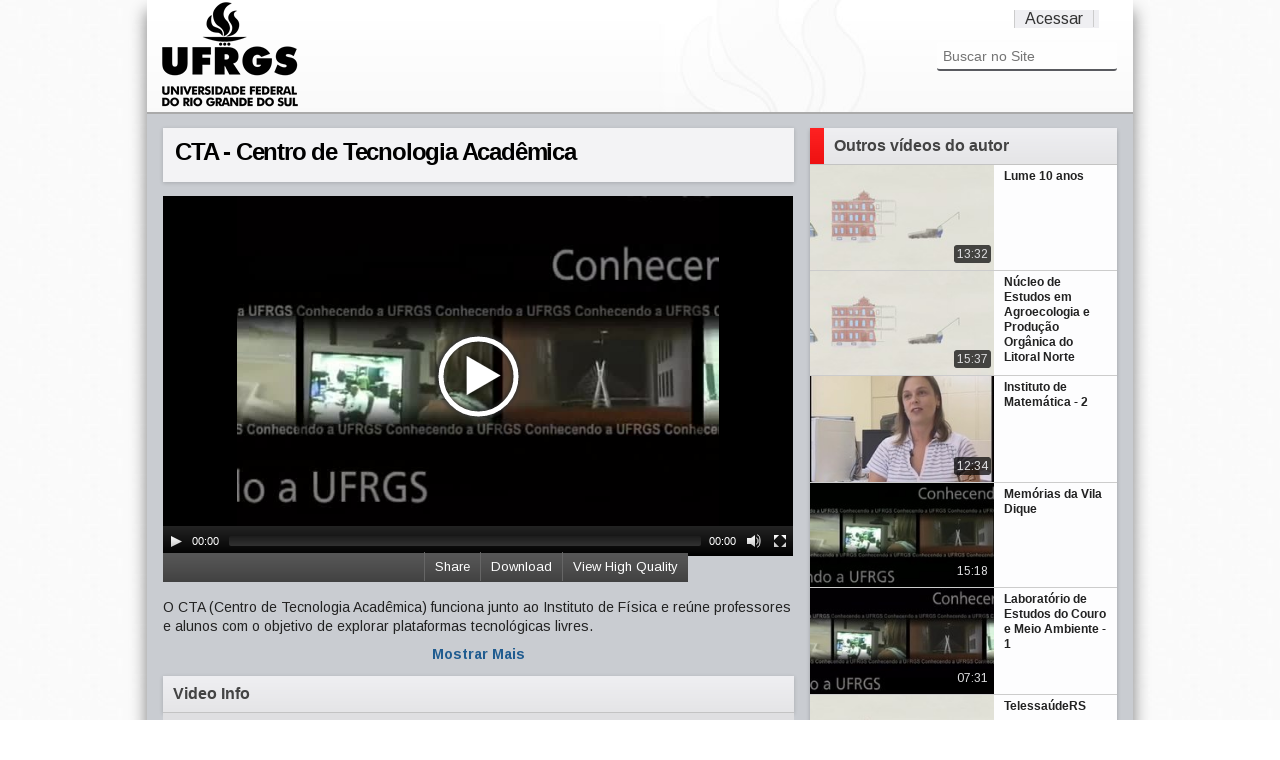

--- FILE ---
content_type: text/html;charset=utf-8
request_url: https://videos.ufrgs.br/ufrgstv/conhecendo-a-ufrgs/cta-centro-de-tecnologia-academica/view
body_size: 40489
content:
<!doctype html>
<!-- paulirish.com/2008/conditional-stylesheets-vs-css-hacks-answer-neither/ -->
<!--[if lt IE 7]> <html class="no-js lt-ie9 lt-ie8 lt-ie7" lang="en"> <![endif]-->
<!--[if IE 7]>    <html class="no-js lt-ie9 lt-ie8" lang="en"> <![endif]-->
<!--[if IE 8]>    <html class="no-js lt-ie9" lang="en"> <![endif]-->
<!--[if gt IE 8]><!-->
<html xmlns="http://www.w3.org/1999/xhtml" class="no-js" lang="en" xml:lang="en" xml:lang="en"><!--<![endif]--><head><base href="https://videos.ufrgs.br/ufrgstv/conhecendo-a-ufrgs/cta-centro-de-tecnologia-academica/" /><meta charset="utf-8" /><!-- Set the viewport width to device width for mobile --><title>CTA - Centro de Tecnologia Acadêmica — UFRGS TV</title><!-- Included Google Webfont --><link href="https://fonts.googleapis.com/css?family=PT+Sans|Arimo:400,700" rel="stylesheet" type="text/css" /><!-- Included CSS Files --><link rel="stylesheet" href="/ufrgstv/++theme++UFRGSTube/stylesheets/foundation.css" /><link rel="stylesheet" href="/ufrgstv/++theme++UFRGSTube/stylesheets/video.css" /><!--[if lt IE 9]>
    <link rel="stylesheet" href="/ufrgstv/++theme++UFRGSTube/stylesheets/ie.css">
    <![endif]--><!-- IE Fix for HTML5 Tags --><!--[if lt IE 9]>
    <script src="https://html5shiv.googlecode.com/svn/trunk/html5.js"></script>
    <![endif]--><meta http-equiv="Content-Type" content="text/html; charset=utf-8" /><meta content="O CTA (Centro de Tecnologia Acadêmica) funciona junto ao Instituto de Física e reúne professores e alunos com o objetivo de explorar plataformas tecnológicas livres." name="description" /><meta name="medium" content="video" /><meta name="title" content="CTA - Centro de Tecnologia Acadêmica" /><meta name="description" content="O CTA (Centro de Tecnologia Acadêmica) funciona junto ao Instituto de Física e reúne professores e alunos com o objetivo de explorar plataformas tecnológicas livres." /><meta name="video_height" content="300" /><meta name="video_width" content="525" /><meta property="og:type" content="article" /><meta property="og:url" content="https://videos.ufrgs.br/ufrgstv/conhecendo-a-ufrgs/cta-centro-de-tecnologia-academica" /><meta property="og:title" content="CTA - Centro de Tecnologia Acadêmica" /><meta property="og:description" content="O CTA (Centro de Tecnologia Acadêmica) funciona junto ao Instituto de Física e reúne professores e alunos com o objetivo de explorar plataformas tecnológicas livres." /><meta property="og:image" content="https://videos.ufrgs.br/ufrgstv/conhecendo-a-ufrgs/cta-centro-de-tecnologia-academica/thumbnailImage_mini" /><meta property="og:video:width" content="525" /><meta property="og:video:height" content="300" /><meta name="generator" content="Plone - http://plone.org" /><span id="css"></span><link rel="alternate" data-kss-base-url="kss-base-url" href="https://videos.ufrgs.br/ufrgstv/conhecendo-a-ufrgs/cta-centro-de-tecnologia-academica/" /><style type="text/css" media="all">@import url(https://videos.ufrgs.br/ufrgstv/portal_css/Plumi%20Skin/resourcejquery-cachekey-5a982e0d1c8d4b8a42d9cc5ceccb0aba.css);</style><link rel="stylesheet" type="text/css" media="screen" href="https://videos.ufrgs.br/ufrgstv/portal_css/Plumi%20Skin/public-cachekey-fd392002496138c25151d015892425b0.css" /><link rel="stylesheet" type="text/css" media="screen" href="https://videos.ufrgs.br/ufrgstv/portal_css/Plumi%20Skin/resourceplone.app.discussion.stylesheetsdiscussion-cachekey-9509e1dd9941e791d13296855481af46.css" /><style type="text/css" media="screen">@import url(https://videos.ufrgs.br/ufrgstv/portal_css/Plumi%20Skin/resourceplone.app.jquerytools.dateinput-cachekey-07f35d3a56f6df23b60fcf301e014f1a.css);</style><style type="text/css">@import url(https://videos.ufrgs.br/ufrgstv/portal_css/Plumi%20Skin/contentlicensing-cachekey-d5f1fd2a73014d71e0583d5c8414acab.css);</style><link rel="stylesheet" type="text/css" media="screen" href="https://videos.ufrgs.br/ufrgstv/portal_css/Plumi%20Skin/resourcecollective.mediaelementjsmediaelementplayer.min-cachekey-9ec676aecdd19aa4718ed214ec29b6ad.css" /><style type="text/css" media="screen">@import url(https://videos.ufrgs.br/ufrgstv/portal_css/Plumi%20Skin/resourceplone.contentratings.stylesheetsmain-cachekey-ed81abd7b5d3bf0546ca8b9da332110a.css);</style><style type="text/css" media="screen">@import url(https://videos.ufrgs.br/ufrgstv/portal_css/Plumi%20Skin/resourceqi.portlet.TagClouds.stylesheetstagclouds-cachekey-7b7cc9b19ee4e3df2b17c842c00d08eb.css);</style><link rel="stylesheet" type="text/css" href="https://videos.ufrgs.br/ufrgstv/portal_css/Plumi%20Skin/resourceplone.app.dexterity.overlays-cachekey-b53affd2d8e83045ef330a0090be3818.css" /><link rel="stylesheet" data-rel="kinetic-stylesheet" type="text/kss" href="https://videos.ufrgs.br/ufrgstv/portal_kss/Plumi%20Skin/at-cachekey-de9a3261c5b8ab0e941d11899bd0443a.kss" /><link rel="alternate" type="application/rdf+xml" href="https://videos.ufrgs.br/ufrgstv/conhecendo-a-ufrgs/cta-centro-de-tecnologia-academica/rdf" /><link rel="shortcut icon" type="image/x-icon" href="https://videos.ufrgs.br/ufrgstv/favicon.ico" /><link rel="apple-touch-icon" href="https://videos.ufrgs.br/ufrgstv/touch_icon.png" /><link rel="search" href="https://videos.ufrgs.br/ufrgstv/@@search" title="Buscar neste site" /><link rel="image_src" href="https://videos.ufrgs.br/ufrgstv/conhecendo-a-ufrgs/cta-centro-de-tecnologia-academica/thumbnailImage_mini" /><link rel="stylesheet" href="https://videos.ufrgs.br/ufrgstv/++resource++collective.mediaelementjs/mediaelementplayer.css" /></head><body dir="ltr" class="template-video_view portaltype-plumivideo site-ufrgstv section-conhecendo-a-ufrgs icons-on"><div id="all">
    <div id="upper-container">
        <div class="row no-v-padding header">
            <div class="twelve columns header">
                <a class="main-title" title="UFRGS TV" href="https://videos.ufrgs.br/ufrgstv">
                  <img src="/ufrgstv/++theme++UFRGSTube/stylesheets/images/logo.png" alt="Portal Title" /></a>
                <div class="top-menu">
                    <ul class="header-menu-item" id="language-menu"></ul><ul class="header-menu-item" id="user-menu"><a href="https://videos.ufrgs.br/ufrgstv/login_form" id="personaltools-login">Acessar</a></ul></div>

                <div class="six columns menu">
                     <div class="search"><div id="portal-searchbox">

    <form name="searchform" id="searchGadget_form" action="https://videos.ufrgs.br/ufrgstv/@@search">

        <div class="LSBox">
        <label class="hiddenStructure" for="searchGadget">Busca</label>

        <input name="SearchableText" type="text" size="18" title="Buscar no Site" placeholder="Buscar no Site" accesskey="4" class="searchField" id="searchGadget" /><input class="searchButton" type="submit" value="Buscar" /><div class="searchSection">
            <input id="searchbox_currentfolder_only" class="noborder" type="checkbox" name="path" value="/raiz-ufrgstv/ufrgstv/conhecendo-a-ufrgs" /><label for="searchbox_currentfolder_only" style="cursor: pointer">apenas nesta seção</label>
        </div>

        <div class="LSResult" id="LSResult" style=""><div class="LSShadow" id="LSShadow"></div></div>
        </div>
    </form>

    <div id="portal-advanced-search" class="hiddenStructure">
        <a href="https://videos.ufrgs.br/ufrgstv/@@search" accesskey="5">Busca Avançada…</a>
    </div>

</div></div>
                    
                    </div>
            </div>
        </div>
    </div>


    <div id="mid-container">
        <div class="video-content row"><div class="row no-v-padding">
                
                <dl class="portalMessage info" id="kssPortalMessage" style="display:none"><dt>Info</dt>
        <dd></dd>
    </dl></div>

            <div class="eight columns">
                <div class="full row no-top-padding">
                    <div id="video-title" class="light-shade">
                        <h1><span class="" id="parent-fieldname-title-9b3dae71d9c946d9abde832cdcb1a229">
            CTA - Centro de Tecnologia Acadêmica
        </span></h1>
                    <div id="statistics">
    <span id="piwik-playcount" class="discreet" style="display:none; "><span class="views"></span> views</span>
    <span id="piwik-downloads" class="discreet" style="display:none;"> - <span class="views"></span> downloads</span>
</div></div>
                </div>
                <div class="full row no-v-padding">
                    <div class="video"><div id="video-core">
            

            <div id="viewlet-above-content">
<video id="main-video" controls="" preload="metadata" poster="https://videos.ufrgs.br/ufrgstv/conhecendo-a-ufrgs/cta-centro-de-tecnologia-academica/thumbnailImage" height="360" width="630"><source type="video/webm" src="http://videos.ufrgs.br:8888/transcoded/http/videos.ufrgs.br/ufrgstv/conhecendo-a-ufrgs/cta-centro-de-tecnologia-academica/webm-low/conhecendo-a-ufrgs-cta-centro-de-tecnologia.webm"></source><source type="video/mp4" src="http://videos.ufrgs.br:8888/transcoded/http/videos.ufrgs.br/ufrgstv/conhecendo-a-ufrgs/cta-centro-de-tecnologia-academica/video_file/mp4-low/conhecendo-a-ufrgs-cta-centro-de-tecnologia.mp4"></source><object type="application/x-shockwave-flash" data="++resource++collective.mediaelementjs/flashmediaelement.swf" width="630" height="360">
       <param name="movie" value="++resource++collective.mediaelementjs/flashmediaelement.swf" /><param name="flashvars" value="controls=true&amp;poster=https://videos.ufrgs.br/ufrgstv/conhecendo-a-ufrgs/cta-centro-de-tecnologia-academica/thumbnailImage&amp;file=http://videos.ufrgs.br:8888/transcoded/http/videos.ufrgs.br/ufrgstv/conhecendo-a-ufrgs/cta-centro-de-tecnologia-academica/video_file/mp4-low/conhecendo-a-ufrgs-cta-centro-de-tecnologia.mp4" /><!-- Image as a last resort --><img title="No video playback capabilities" src="https://videos.ufrgs.br/ufrgstv/conhecendo-a-ufrgs/cta-centro-de-tecnologia-academica/thumbnailImage" height="360" width="630" /></object>
</video><!--<style tal:content="string: div.videobar{width: ${width}px}" /> --><style>
    div.videobar {
        position: relative;
        height:29px; 
        background: url('++resource++collective.transcode.images/gradient_light.png') repeat-x scroll 0 0 #333333 !important
    }
    
    div.videobar span {
        padding: 7px 10px; 
        border-left: 1px solid #666666 !important;
        position: relative;
        top: 5px;
    }
    
    div#share-box a{
        border-bottom-width: 0px !important;
    }
    
    div#share-box ul {
        float: left;
        margin: 0;
    }
    
    div.videobar a {
        color: #FFFFFF; 
        font-size: 13px;
    }
    
    div.videobar a:hover span{
        background: none repeat scroll 0 0 #333333 !important;
        text-decoration: underline;
        color: #FFFFFF !important; 
    }
    
    div.download, div.share, div.hi-lo {
        float:right; 
        height:29px;
        z-index: 1000;
    }
    
    div.embed-box {
        font-size:75%;
        display: inline;
        float: right;
    }
    
    div.embed-box textarea {
        height: 40px;
        display: inline;
        width: 215px !important;
    }
    
    ul#dl-links{
        clear:both;
        position: absolute;
        right: 0px;  
        top: 29px;      
        background: none repeat scroll 0 0 #333333 !important;
        z-index: 1000;
        width: 181px !important;
        padding: 10px;
    }
    
    div#share-box{
        position: absolute;
        right: 0px;
        top: 29px;
        clear:both;
        background: none repeat scroll 0 0 #333333 !important;
        z-index: 1000;
        padding: 10px;
        width:330px !important;
        height:40px;
        color: #fff;
    }
    
    div#share-box li{
        list-style: none;
        display: inline;
    }
        
    ul#dl-links li {
        list-style: none;
        display: block;
    }
    
    ul#dl-links a {
        color: #fff !important;
        text-decoration: none;
        border-bottom: none !important;
    }
    
    ul#dl-links a:hover {
        text-decoration: underline;
        color: #fff !important;

    }
    
    div.unisubs-videoTab a span.unisubs-tabTextShare { 
        display: none !important; 
    }
    
    div.unisubs-videoTab-anchoring {
     Â  width: 150px !important;
    }    
</style><div class="videobar">
    <div class="hi-lo">
        <a id="player-low" style="display:none">
            <span>View Standard Quality</span>
        </a>
        <a id="player-high">
            <span>View High Quality</span>
        </a>
    </div>
    <div class="download">
        <a id="download">
            <span>Download</span>
        </a>
    </div>
    <div class="share">
        <a id="share">
            <span>Share</span>
        </a>
    </div>

    <ul id="dl-links" style="display:none"><li><a href="https://videos.ufrgs.br/ufrgstv/conhecendo-a-ufrgs/cta-centro-de-tecnologia-academica/at_download/video_file">original (215 MB)</a></li>
        
        <li><a href="http://videos.ufrgs.br:8888/transcoded/http/videos.ufrgs.br/ufrgstv/conhecendo-a-ufrgs/cta-centro-de-tecnologia-academica/video_file/mp4-low/conhecendo-a-ufrgs-cta-centro-de-tecnologia.mp4">
               mp4 low res</a>
       </li>
        <li><a target="new" href="http://videos.ufrgs.br:8888/transcoded/http/videos.ufrgs.br/ufrgstv/conhecendo-a-ufrgs/cta-centro-de-tecnologia-academica/video_file/mp4-high/conhecendo-a-ufrgs-cta-centro-de-tecnologia.mp4">
               mp4 high res</a>
       </li>
        <li><a target="new" href="http://videos.ufrgs.br:8888/transcoded/http/videos.ufrgs.br/ufrgstv/conhecendo-a-ufrgs/cta-centro-de-tecnologia-academica/webm-low/conhecendo-a-ufrgs-cta-centro-de-tecnologia.webm">
               webm low res</a>
       </li>
        <li><a target="new" href="http://videos.ufrgs.br:8888/transcoded/http/videos.ufrgs.br/ufrgstv/conhecendo-a-ufrgs/cta-centro-de-tecnologia-academica/video_file/webm-high/conhecendo-a-ufrgs-cta-centro-de-tecnologia.webm">
               webm high res</a>
       </li>
    </ul><div id="share-box" style="display:none">
        <div class="embed-box">
            Embed <textarea rows="1" onclick="this.focus();this.select();">&lt;iframe src='https://videos.ufrgs.br/ufrgstv/conhecendo-a-ufrgs/cta-centro-de-tecnologia-academica/embed_view' frameborder='0' width='630' height='460'&gt;&lt;/iframe&gt;</textarea></div>
        <ul><li><a target="_blank" class="twitter-share-button" data-lang="en" href="http://www.twitter.com/share?url=https://videos.ufrgs.br/ufrgstv/conhecendo-a-ufrgs/cta-centro-de-tecnologia-academica"><img src="++resource++collective.transcode.images/twitter.png" /></a></li>
            <li><a target="_blank" href="http://www.facebook.com/share.php?u=https://videos.ufrgs.br/ufrgstv/conhecendo-a-ufrgs/cta-centro-de-tecnologia-academica"><img src="++resource++collective.transcode.images/facebook.png" /></a></li>
            <li><a class="unisubs" style="display:none" target="_blank"><img src="++resource++collective.transcode.images/unisubs.png" /></a></li>
        </ul></div>
</div>

        
</div>
        </div></div>
                </div>
                <div class="full row no-v-padding">
                    <div id="description"><p class="documentDescription">
            
        <span class="" id="parent-fieldname-description-9b3dae71d9c946d9abde832cdcb1a229">
            O CTA (Centro de Tecnologia Acadêmica) funciona junto ao Instituto de Física e reúne professores e alunos com o objetivo de explorar plataformas tecnológicas livres.
        </span>
    
        </p></div>
                    <div id="full-description" style="display:none;"></div>
                    <a href="/ufrgstv/++theme++UFRGSTube/" class="more">Mostrar Mais</a>
                </div>
                <div class="full row no-v-padding">
                </div>
                <div class="full row no-v-padding">
                    <div class="column-title light-shade">
                        <a>
                            <h4 id="news-title">Video Info</h4>
                        </a>
                    </div>
                </div>
                <div class="full row no-v-padding">
                    <div id="video-info"><div id="video-infos">
            <div class="vcard">
              <table summary="Event details" class="vertical listing"><tbody><tr><th>Duração</th>
                        <td>22:32</td>
                    </tr><tr><th>Tópicos</th>
                      <td>
                        <ul><li>
                            <a href="https://videos.ufrgs.br/ufrgstv/@@search?getCategories=conhecendo-a-ufrgs" title="Conhecendo a UFRGS" id="conhecendo-a-ufrgs" class="category-conhecendo-a-ufrgs">Conhecendo a UFRGS</a>
                          </li>
                        </ul></td>
                  </tr><tr><th>País</th>
                      <td>
                        <ul><li>
                            <a href="https://videos.ufrgs.br/ufrgstv/@@search?getCountries=brasil" class="country-brasil">Brasil</a>
                          </li>
                        </ul></td>
                  </tr><tr><th>Idioma</th>
                      <td>
                        <ul><li>
                            <a href="https://videos.ufrgs.br/ufrgstv/@@search?getCountries=pt" class="video_language-pt">Português</a>
                          </li>
                        </ul></td>
                  </tr><tr><th>Website</th>
                    <td>
                      <a href="http://hdl.handle.net/10183/107652">http://hdl.handle.net/10183/107652</a>
                    </td>
                  </tr><tr><th>Ano de produção</th>
                    <td>2013</td>
                  </tr></tbody></table></div> <!-- class=vcard -->           
        </div><div id="video-licensing">
          
            <div class="documentByLine" id="copyrightDocumentByLine">

  <div id="copyright-button">
    
    
  </div>

  <div id="copyright-text">
    Copyright 2012,
    by the Contributing Authors.
    
      
      
      All Rights Reserved
    
  </div>

  <div id="copyright-citation">
    <a class="visualNoPrint" id="click-citation" onclick="prompt('A citação para este recurso é apresentado no formato APA. Copie a citação para sua área de transferência para reutilizá-la.', 'CESTARI, B. H. P. D. S. (03/12/2014). CTA - Centro de Tecnologia Acadêmica. Recuperado 22/01/2026, de UFRGS TV Web site(s): https://videos.ufrgs.br/ufrgstv/conhecendo-a-ufrgs/cta-centro-de-tecnologia-academica.')">Citação/Atributo do recurso</a>.     
    <span id="print_citation">CESTARI, B. H. P. D. S. (03/12/2014). CTA - Centro de Tecnologia Acadêmica. Recuperado 22/01/2026, de UFRGS TV Web site(s): https://videos.ufrgs.br/ufrgstv/conhecendo-a-ufrgs/cta-centro-de-tecnologia-academica.</span>
  </div>

</div>

            <!-- cite/attribute resource:
CESTARI, B. H. P. D. S. (03/12/2014). CTA - Centro de Tecnologia Acadêmica. Recuperado 22/01/2026, de UFRGS TV Web site(s): https://videos.ufrgs.br/ufrgstv/conhecendo-a-ufrgs/cta-centro-de-tecnologia-academica.
-->

        </div></div>
                </div>
                
                <div id="video-comments" class="full row no-v-padding"></div>

            </div>

            <div class="four columns sidebar ">
                <div class="sidebar-section shade">
                    <div class="column-title">
                        <span class="column-title-icon"></span>
                        <h4 id="news-title">Outros vídeos do autor</h4>
                    </div>
                    <ul class="video-list"><li class="video-item">
                    <a class="video-download" href="https://videos.ufrgs.br/ufrgstv/conhecendo-a-ufrgs/lume-10-anos/view">
                        <img title="" alt="Lume 10 anos" src="https://videos.ufrgs.br/ufrgstv/conhecendo-a-ufrgs/lume-10-anos/thumbnailImage_thumb" /><h5 class="featuredItemTitle">Lume 10 anos</h5>
                        <div class="duration">13:32</div>
                        <div class="rollover">
                            O programa aborda a história do repositório digital da UFRGS, que está em seu décimo aniversário. Além disso, trata da importânci...
                            <p><span class="posted-date">11/06/2018</span></p>
                        </div>
                        
                    </a>
                </li><li class="video-item">
                    <a class="video-download" href="https://videos.ufrgs.br/ufrgstv/conhecendo-a-ufrgs/nucleo-de-estudos-em-agroecologia-e-producao-organica-do-litoral-norte/view">
                        <img title="" alt="Núcleo de Estudos em Agroecologia e Produção Orgânica do Litoral Norte" src="https://videos.ufrgs.br/ufrgstv/conhecendo-a-ufrgs/nucleo-de-estudos-em-agroecologia-e-producao-organica-do-litoral-norte/thumbnailImage_thumb" /><h5 class="featuredItemTitle">Núcleo de Estudos em Agroecologia e Produção Orgânica do Litoral Norte</h5>
                        <div class="duration">15:37</div>
                        <div class="rollover">
                            O Núcleo de Estudos em Agroecologia e Produção Orgânica da UFRGS, mais conhecido como NEA, tem como seu principal objetivo foment...
                            <p><span class="posted-date">21/12/2017</span></p>
                        </div>
                        
                    </a>
                </li><li class="video-item">
                    <a class="video-download" href="https://videos.ufrgs.br/ufrgstv/conhecendo-a-ufrgs/instituto-de-matematica-2/view">
                        <img title="" alt="Instituto de Matemática - 2" src="https://videos.ufrgs.br/ufrgstv/conhecendo-a-ufrgs/instituto-de-matematica-2/thumbnailImage_thumb" /><h5 class="featuredItemTitle">Instituto de Matemática - 2</h5>
                        <div class="duration">12:34</div>
                        <div class="rollover">
                            Programa sobre o Instituto de Matemática da UFRGS e sobre a inserção da matemática e da estatística no cotidiano....
                            <p><span class="posted-date">23/12/2015</span></p>
                        </div>
                        
                    </a>
                </li><li class="video-item">
                    <a class="video-download" href="https://videos.ufrgs.br/ufrgstv/conhecendo-a-ufrgs/memorias-da-vila-dique-ttttt/view">
                        <img title="" alt="Memórias da Vila Dique" src="https://videos.ufrgs.br/ufrgstv/conhecendo-a-ufrgs/memorias-da-vila-dique-ttttt/thumbnailImage_thumb" /><h5 class="featuredItemTitle">Memórias da Vila Dique</h5>
                        <div class="duration">15:18</div>
                        <div class="rollover">
                            O Memórias da Vila Dique é um projeto de extensão do curso de História da UFRGS junto a junto a Unidade de Saúde Santíssima Trind...
                            <p><span class="posted-date">09/10/2014</span></p>
                        </div>
                        
                    </a>
                </li><li class="video-item">
                    <a class="video-download" href="https://videos.ufrgs.br/ufrgstv/conhecendo-a-ufrgs/laboratorio-de-estudos-do-couro-e-meio-ambiente-1/view">
                        <img title="" alt="Laboratório de Estudos do Couro e Meio Ambiente - 1" src="https://videos.ufrgs.br/ufrgstv/conhecendo-a-ufrgs/laboratorio-de-estudos-do-couro-e-meio-ambiente-1/thumbnailImage_thumb" /><h5 class="featuredItemTitle">Laboratório de Estudos do Couro e Meio Ambiente - 1</h5>
                        <div class="duration">07:31</div>
                        <div class="rollover">
                            De roupas e calçados ao estofamento de automóveis, o couro é um material amplamente utilizado no dia-a-dia. Para se transformar n...
                            <p><span class="posted-date">18/02/2016</span></p>
                        </div>
                        
                    </a>
                </li><li class="video-item">
                    <a class="video-download" href="https://videos.ufrgs.br/ufrgstv/conhecendo-a-ufrgs/telessauders/view">
                        <img title="" alt="TelessaúdeRS" src="https://videos.ufrgs.br/ufrgstv/conhecendo-a-ufrgs/telessauders/thumbnailImage_thumb" /><h5 class="featuredItemTitle">TelessaúdeRS</h5>
                        <div class="duration">14:00</div>
                        <div class="rollover">
                            Você já ouviu falar em Telemedicina? Essa é a área da saúde que utiliza a tecnologia para fornecer informação e atenção médica à ...
                            <p><span class="posted-date">22/09/2016</span></p>
                        </div>
                        
                    </a>
                </li><li class="video-item">
                    <a class="video-download" href="https://videos.ufrgs.br/ufrgstv/conhecendo-a-ufrgs/laboratorio-de-fabricacao-e-inovacao-digital/view">
                        <img title="" alt="Laboratório de Fabricação e Inovação Digital" src="https://videos.ufrgs.br/ufrgstv/conhecendo-a-ufrgs/laboratorio-de-fabricacao-e-inovacao-digital/thumbnailImage_thumb" /><h5 class="featuredItemTitle">Laboratório de Fabricação e Inovação Digital</h5>
                        <div class="duration">10:39</div>
                        <div class="rollover">
                            O Laboratório de Inovação e Fabricação Digital da Escola de Engenharia (LIFEELAB) agrega diferentes pesquisadores da Escola de En...
                            <p><span class="posted-date">26/12/2019</span></p>
                        </div>
                        
                    </a>
                </li><li class="video-item">
                    <a class="video-download" href="https://videos.ufrgs.br/ufrgstv/conhecendo-a-ufrgs/ppg-zootecnia/view">
                        <img title="" alt="PPG Zootecnia" src="https://videos.ufrgs.br/ufrgstv/conhecendo-a-ufrgs/ppg-zootecnia/thumbnailImage_thumb" /><h5 class="featuredItemTitle">PPG Zootecnia</h5>
                        <div class="duration">19:51</div>
                        <div class="rollover">
                            O Programa de Pós-Graduação em Zootecnia da UFRGS iniciou suas atividades em 1965 e é oferecido ao nível de mestrado e doutorado....
                            <p><span class="posted-date">01/10/2018</span></p>
                        </div>
                        
                    </a>
                </li><li class="video-item">
                    <a class="video-download" href="https://videos.ufrgs.br/ufrgstv/conhecendo-a-ufrgs/lacor/view">
                        <img title="" alt="LACOR" src="https://videos.ufrgs.br/ufrgstv/conhecendo-a-ufrgs/lacor/thumbnailImage_thumb" /><h5 class="featuredItemTitle">LACOR</h5>
                        <div class="duration">10:39</div>
                        <div class="rollover">
                            O Laboratório de Corrosão, Proteção e Reciclagem de Materiais é um dos laboratórios associados ao Programa de Pós-Graduação em En...
                            <p><span class="posted-date">09/08/2017</span></p>
                        </div>
                        
                    </a>
                </li><li class="video-item">
                    <a class="video-download" href="https://videos.ufrgs.br/ufrgstv/conhecendo-a-ufrgs/gepad-ttttt/view">
                        <img title="" alt="GEPAD" src="https://videos.ufrgs.br/ufrgstv/conhecendo-a-ufrgs/gepad-ttttt/thumbnailImage_thumb" /><h5 class="featuredItemTitle">GEPAD</h5>
                        <div class="duration">16:12</div>
                        <div class="rollover">
                            O Conhecendo a UFRGS apresenta o GEPAD, Grupo de Estudos e Pesquisas em Agricultura Familiar e Desenvolvimento Rural da UFRGS. Co...
                            <p><span class="posted-date">03/02/2016</span></p>
                        </div>
                        
                    </a>
                </li><li class="video-item">
                    <a class="video-download" href="https://videos.ufrgs.br/ufrgstv/conhecendo-a-ufrgs/ppg-epidemologia-4/view">
                        <img title="" alt="PPG Epidemologia - 4" src="https://videos.ufrgs.br/ufrgstv/conhecendo-a-ufrgs/ppg-epidemologia-4/thumbnailImage_thumb" /><h5 class="featuredItemTitle">PPG Epidemologia - 4</h5>
                        <div class="duration">05:40</div>
                        <div class="rollover">
                            A Universidade Federal do Rio Grande do Sul conta com um Programa de Pós-Graduação em Epidemiologia que visa estudar e mapear não...
                            <p><span class="posted-date">29/01/2016</span></p>
                        </div>
                        
                    </a>
                </li><li class="video-item">
                    <a class="video-download" href="https://videos.ufrgs.br/ufrgstv/conhecendo-a-ufrgs/observatorio-astronomico/view">
                        <img title="" alt="Observatório Astronômico" src="https://videos.ufrgs.br/ufrgstv/conhecendo-a-ufrgs/observatorio-astronomico/thumbnailImage_thumb" /><h5 class="featuredItemTitle">Observatório Astronômico</h5>
                        <div class="duration">16:24</div>
                        <div class="rollover">
                            Com mais de 100 anos de história, o Observatório Astronômico - órgão auxiliar do Instituto de Física da UFRGS - nasceu com a voca...
                            <p><span class="posted-date">01/09/2017</span></p>
                        </div>
                        
                    </a>
                </li><li class="video-item">
                    <a class="video-download" href="https://videos.ufrgs.br/ufrgstv/conhecendo-a-ufrgs/dialogo-com-a-cultura-guarani-mbya/view">
                        <img title="" alt="Diálogo com a cultura Guarani-Mbyá" src="https://videos.ufrgs.br/ufrgstv/conhecendo-a-ufrgs/dialogo-com-a-cultura-guarani-mbya/thumbnailImage_thumb" /><h5 class="featuredItemTitle">Diálogo com a cultura Guarani-Mbyá</h5>
                        <div class="duration">13:32</div>
                        <div class="rollover">
                            A ação de extensão Diálogo com a Cultura Guarani-Mbyá leva seus participantes até a aldeia Tekoá Pindó Mirim para conhecer e vive...
                            <p><span class="posted-date">09/06/2017</span></p>
                        </div>
                        
                    </a>
                </li><li class="video-item">
                    <a class="video-download" href="https://videos.ufrgs.br/ufrgstv/conhecendo-a-ufrgs/brinquedoteca-2/view">
                        <img title="" alt="Brinquedoteca - 2" src="https://videos.ufrgs.br/ufrgstv/conhecendo-a-ufrgs/brinquedoteca-2/thumbnailImage_thumb" /><h5 class="featuredItemTitle">Brinquedoteca - 2</h5>
                        <div class="duration">11:46</div>
                        <div class="rollover">
                            A Brinquedoteca da UFRGS completou 20 anos em 2011 e até hoje representa um local seguro onde funcionários e servidores da UFRGS ...
                            <p><span class="posted-date">18/12/2015</span></p>
                        </div>
                        
                    </a>
                </li><li class="video-item">
                    <a class="video-download" href="https://videos.ufrgs.br/ufrgstv/conhecendo-a-ufrgs/laboratorio-de-catalise-molecular-2/view">
                        <img title="" alt="Laboratório de Catálise Molecular - 2" src="https://videos.ufrgs.br/ufrgstv/conhecendo-a-ufrgs/laboratorio-de-catalise-molecular-2/thumbnailImage_thumb" /><h5 class="featuredItemTitle">Laboratório de Catálise Molecular - 2</h5>
                        <div class="duration">04:00</div>
                        <div class="rollover">
                            A escassez de recursos naturais e os impactos da indústria no meio ambiente têm incentivado o homem a pensar em soluções alternat...
                            <p><span class="posted-date">21/12/2015</span></p>
                        </div>
                        
                    </a>
                </li>
            </ul></div>
            </div>
        </div>
    </div>
    <div class="row separate-thick"></div>

    <div id="lower-container">
        <div class="row footer">
            
        </div>
        
    </div>
    <script src="https://videos.ufrgs.br/ufrgstv/portal_javascripts/Plumi%20Skin/resourceplone.app.jquery-cachekey-b71820406b81d904baf5c6b107cf4630.js"></script><script src="https://videos.ufrgs.br/ufrgstv/portal_javascripts/Plumi%20Skin/resourcecollective.mediaelementjsmediaelement-and-player.min-cachekey-50fa97c2ece835667745e6d3749ee844.js"></script><script src="https://videos.ufrgs.br/ufrgstv/portal_javascripts/Plumi%20Skin/collective.js.jqueryui.custom.min-cachekey-38b420b0b48796bce580bce1a31e80fa.js"></script><script>
        jQuery(function($){
            $.datepicker.setDefaults(
                jQuery.extend($.datepicker.regional['pt-BR'],
                {dateFormat: 'dd/mm/yy'}));
        });
        </script><script>
if (location.href.search('embed_view')!=-1){
    var base_url = location.href.split('/embed_view')[0].replace(/\/$/, "");
} else {
    var base_url = location.href.split('/view')[0].replace(/\/$/, "");
}
    
function getPlayCount() {
    jq.ajax({
        url: base_url + '/@@playcount',
        type: "GET",
        dataType: "json",
        cache: false,
        success: function(data) {
            if (data[0] > 0) {
                jq('#piwik-playcount span.views').html(data[0]);
                jq('#piwik-playcount').fadeIn();
            }
        },
        error: function(){
        }
    });
}

function getDownCount() {
    jq.ajax({
        url: base_url + '/@@downcount',
        type: "GET",
        cache: false,
        dataType: "json",
        success: function(data) {
            if (data[0] > 0) {
                jq('#piwik-downloads span.views').html(data[0]);
                jq('#piwik-downloads').fadeIn();
            }
        },
        error: function(jqXHR, textStatus, errorThrown){
        }
    });
}


jq(window).load(function() {getPlayCount(); getDownCount();});

jq(function () {
    jq(window).load(function() {
        getPlayCount();
        event=Event;
        var trackedPlay = false;
        var trackedDownload = false;
        
        $('video').mediaelementplayer()[0].player.media.addEventListener('play',
            function () {
                if (!trackedPlay){
                    piwikTracker.trackLink(base_url,'link');
                    setTimeout(getPlayCount, 10000);
                    trackedPlay = true;
                }
            },
            event=Event);

        jq("p.download-block a").click(function() {
            if (!trackedDownload){         
                setTimeout("piwikTracker.trackLink(base_url,'download')",1000);
                setTimeout(getDownCount,10000);
                trackedDownload = true;
            }
        });
    
        $('a[href$="at_download/file"]').click(function() {
            if (!trackedDownload){
                setTimeout("piwikTracker.trackLink(base_url,'download')",1000);    
                setTimeout(getDownCount,10000);
                trackedDownload = true;
            }
        });
    
        $('a[href="' + location.href.split('/view')[0] + '"]').click(function() {
            if (!trackedDownload){        
                setTimeout("piwikTracker.trackLink(base_url,'download')",1000);    
                setTimeout(getDownCount,10000);
                trackedDownload = true;
            }
        });
    });
});

</script><script>
var isInIframe = (window.location != window.parent.location) ? true : false;
if (isInIframe){
    var v = $('video#main-video');
    v.width($(window).width());
    v.height($(window).height() - 100);
}

var player = new MediaElementPlayer('video#main-video');
event = Event;


$('div.download').mouseenter(
    function(){
        $('#share-box').hide();
        $('#dl-links').show();
    }
);

$('div.share').mouseenter(
    function(){
        $('#dl-links').hide();
        $('#share-box').show();
        var unisubs_url = $('.unisubs-tabTextShare').parent().attr('href');
        if (unisubs_url){
            $('#share-box a.unisubs').attr('href',unisubs_url);
            $('#share-box a.unisubs').show();
        }
    }      
);

$('div.videobar').mouseleave(
    function(){
        $('#dl-links').fadeOut(500);
        $('#share-box').fadeOut(500)
    }    
);

</script><script language="JavaScript">$(function(){
    $('#player-low').click(function () {
        createCookie('videores', 'low');
        jq('#player-high')[0].style.display = ''; 
        jq('#player-low')[0].style.display = 'none';
        var extension = $('video')[0].currentSrc.split('.')[$('video')[0].currentSrc.split('.').length -1];
        if (extension == 'webm') {
            player.setSrc('http://videos.ufrgs.br:8888/transcoded/http/videos.ufrgs.br/ufrgstv/conhecendo-a-ufrgs/cta-centro-de-tecnologia-academica/webm-low/conhecendo-a-ufrgs-cta-centro-de-tecnologia.webm');
        } else {
            player.setSrc('http://videos.ufrgs.br:8888/transcoded/http/videos.ufrgs.br/ufrgstv/conhecendo-a-ufrgs/cta-centro-de-tecnologia-academica/video_file/mp4-low/conhecendo-a-ufrgs-cta-centro-de-tecnologia.mp4');
        }
        player.play();
        return false
    });
    
    $('#player-high').click(function () {
        createCookie('videores', 'high');
        jq('#player-high')[0].style.display = 'none';
        jq('#player-low')[0].style.display = '';
        var extension = $('video')[0].currentSrc.split('.')[$('video')[0].currentSrc.split('.').length -1];
        if (extension == 'webm') {
            player.setSrc('http://videos.ufrgs.br:8888/transcoded/http/videos.ufrgs.br/ufrgstv/conhecendo-a-ufrgs/cta-centro-de-tecnologia-academica/video_file/webm-high/conhecendo-a-ufrgs-cta-centro-de-tecnologia.webm');
        } else {
            player.setSrc('http://videos.ufrgs.br:8888/transcoded/http/videos.ufrgs.br/ufrgstv/conhecendo-a-ufrgs/cta-centro-de-tecnologia-academica/video_file/mp4-high/conhecendo-a-ufrgs-cta-centro-de-tecnologia.mp4');
        }
        player.play();
        return false
    });
       
});</script><script>
// Fullscreen video width fix (unisubs/mediaelementjs conflict)
$('.mejs-fullscreen-button button').live('click',function(){
    $('#main-video').attr('style','');
    if ($(this).parent().hasClass('mejs-unfullscreen')) {
        $('span.unisubs-captionSpan').css('margin-top','auto');
        $('span.unisubs-captionSpan').css('margin-left','40%');
        $('span.unisubs-captionSpan').css('margin-right','auto');
        $('span.unisubs-captionSpan').css('margin-bottom','40px');
    } else {
        $('span.unisubs-captionSpan').css('margin-top','0');
        $('span.unisubs-captionSpan').css('margin-left','0');
    }
});
</script><script>
        // using jQuery
        $('audio').mediaelementplayer();
    </script><script>
    $('.more').live('click', function() {
         $('#full-description').show();
         $('.more').addClass('less').removeClass('more');
         $('.less').text('Mostrar menos');
         return false;
    });

    $('.less').live('click', function() {
         $('#full-description').hide();
         $('.less').addClass('more').removeClass('less');
         $('.more').text('Mostar mais');
         return false;
    });

    function resizePlayer(){ 
        if ($(window).width() < 650 ) {
            mejs.players[0].setPlayerSize($(window).width()-25,($(window).width()-25)/1.75);
            mejs.players[0].setControlsSize();
            $('div.videobar').width($(window).width()-25);
            try{ mejs.players[0].setVideoSize($(window).width()-25,($(window).width()-25)/1.75); } catch(err) {}
        } else {
            $('div.videobar').attr('style','');
        }
    };

    $(document).ready(resizePlayer);
    $(window).resize(resizePlayer);

</script></div></body></html>


--- FILE ---
content_type: application/x-javascript;charset=utf-8
request_url: https://videos.ufrgs.br/ufrgstv/portal_javascripts/Plumi%20Skin/collective.js.jqueryui.custom.min-cachekey-38b420b0b48796bce580bce1a31e80fa.js
body_size: 341704
content:

/* Merged Plone Javascript file
 * This file is dynamically assembled from separate parts.
 * Some of these parts have 3rd party licenses or copyright information attached
 * Such information is valid for that section,
 * not for the entire composite file
 * originating files are separated by - filename.js -
 */

/* - collective.js.jqueryui.custom.min.js - */
// https://videos.ufrgs.br/ufrgstv/portal_javascripts/collective.js.jqueryui.custom.min.js?original=1
(function(e,t){function i(t,n){var r,i,o,u=t.nodeName.toLowerCase();return"area"===u?(r=t.parentNode,i=r.name,!t.href||!i||r.nodeName.toLowerCase()!=="map"?!1:(o=e("img[usemap=#"+i+"]")[0],!!o&&s(o))):(/input|select|textarea|button|object/.test(u)?!t.disabled:"a"===u?t.href||n:n)&&s(t)}function s(t){return e.expr.filters.visible(t)&&!e(t).parents().andSelf().filter(function(){return e.css(this,"visibility")==="hidden"}).length}var n=0,r=/^ui-id-\d+$/;e.ui=e.ui||{};if(e.ui.version)return;e.extend(e.ui,{version:"1.9.2",keyCode:{BACKSPACE:8,COMMA:188,DELETE:46,DOWN:40,END:35,ENTER:13,ESCAPE:27,HOME:36,LEFT:37,NUMPAD_ADD:107,NUMPAD_DECIMAL:110,NUMPAD_DIVIDE:111,NUMPAD_ENTER:108,NUMPAD_MULTIPLY:106,NUMPAD_SUBTRACT:109,PAGE_DOWN:34,PAGE_UP:33,PERIOD:190,RIGHT:39,SPACE:32,TAB:9,UP:38}}),e.fn.extend({_focus:e.fn.focus,focus:function(t,n){return typeof t=="number"?this.each(function(){var r=this;setTimeout(function(){e(r).focus(),n&&n.call(r)},t)}):this._focus.apply(this,arguments)},scrollParent:function(){var t;return e.ui.ie&&/(static|relative)/.test(this.css("position"))||/absolute/.test(this.css("position"))?t=this.parents().filter(function(){return/(relative|absolute|fixed)/.test(e.css(this,"position"))&&/(auto|scroll)/.test(e.css(this,"overflow")+e.css(this,"overflow-y")+e.css(this,"overflow-x"))}).eq(0):t=this.parents().filter(function(){return/(auto|scroll)/.test(e.css(this,"overflow")+e.css(this,"overflow-y")+e.css(this,"overflow-x"))}).eq(0),/fixed/.test(this.css("position"))||!t.length?e(document):t},zIndex:function(n){if(n!==t)return this.css("zIndex",n);if(this.length){var r=e(this[0]),i,s;while(r.length&&r[0]!==document){i=r.css("position");if(i==="absolute"||i==="relative"||i==="fixed"){s=parseInt(r.css("zIndex"),10);if(!isNaN(s)&&s!==0)return s}r=r.parent()}}return 0},uniqueId:function(){return this.each(function(){this.id||(this.id="ui-id-"+ ++n)})},removeUniqueId:function(){return this.each(function(){r.test(this.id)&&e(this).removeAttr("id")})}}),e.extend(e.expr[":"],{data:e.expr.createPseudo?e.expr.createPseudo(function(t){return function(n){return!!e.data(n,t)}}):function(t,n,r){return!!e.data(t,r[3])},focusable:function(t){return i(t,!isNaN(e.attr(t,"tabindex")))},tabbable:function(t){var n=e.attr(t,"tabindex"),r=isNaN(n);return(r||n>=0)&&i(t,!r)}}),e(function(){var t=document.body,n=t.appendChild(n=document.createElement("div"));n.offsetHeight,e.extend(n.style,{minHeight:"100px",height:"auto",padding:0,borderWidth:0}),e.support.minHeight=n.offsetHeight===100,e.support.selectstart="onselectstart"in n,t.removeChild(n).style.display="none"}),e("<a>").outerWidth(1).jquery||e.each(["Width","Height"],function(n,r){function u(t,n,r,s){return e.each(i,function(){n-=parseFloat(e.css(t,"padding"+this))||0,r&&(n-=parseFloat(e.css(t,"border"+this+"Width"))||0),s&&(n-=parseFloat(e.css(t,"margin"+this))||0)}),n}var i=r==="Width"?["Left","Right"]:["Top","Bottom"],s=r.toLowerCase(),o={innerWidth:e.fn.innerWidth,innerHeight:e.fn.innerHeight,outerWidth:e.fn.outerWidth,outerHeight:e.fn.outerHeight};e.fn["inner"+r]=function(n){return n===t?o["inner"+r].call(this):this.each(function(){e(this).css(s,u(this,n)+"px")})},e.fn["outer"+r]=function(t,n){return typeof t!="number"?o["outer"+r].call(this,t):this.each(function(){e(this).css(s,u(this,t,!0,n)+"px")})}}),e("<a>").data("a-b","a").removeData("a-b").data("a-b")&&(e.fn.removeData=function(t){return function(n){return arguments.length?t.call(this,e.camelCase(n)):t.call(this)}}(e.fn.removeData)),function(){var t=/msie ([\w.]+)/.exec(navigator.userAgent.toLowerCase())||[];e.ui.ie=t.length?!0:!1,e.ui.ie6=parseFloat(t[1],10)===6}(),e.fn.extend({disableSelection:function(){return this.bind((e.support.selectstart?"selectstart":"mousedown")+".ui-disableSelection",function(e){e.preventDefault()})},enableSelection:function(){return this.unbind(".ui-disableSelection")}}),e.extend(e.ui,{plugin:{add:function(t,n,r){var i,s=e.ui[t].prototype;for(i in r)s.plugins[i]=s.plugins[i]||[],s.plugins[i].push([n,r[i]])},call:function(e,t,n){var r,i=e.plugins[t];if(!i||!e.element[0].parentNode||e.element[0].parentNode.nodeType===11)return;for(r=0;r<i.length;r++)e.options[i[r][0]]&&i[r][1].apply(e.element,n)}},contains:e.contains,hasScroll:function(t,n){if(e(t).css("overflow")==="hidden")return!1;var r=n&&n==="left"?"scrollLeft":"scrollTop",i=!1;return t[r]>0?!0:(t[r]=1,i=t[r]>0,t[r]=0,i)},isOverAxis:function(e,t,n){return e>t&&e<t+n},isOver:function(t,n,r,i,s,o){return e.ui.isOverAxis(t,r,s)&&e.ui.isOverAxis(n,i,o)}})})(jQuery);(function(e,t){var n=0,r=Array.prototype.slice,i=e.cleanData;e.cleanData=function(t){for(var n=0,r;(r=t[n])!=null;n++)try{e(r).triggerHandler("remove")}catch(s){}i(t)},e.widget=function(t,n,r){var i,s,o,u,a=t.split(".")[0];t=t.split(".")[1],i=a+"-"+t,r||(r=n,n=e.Widget),e.expr[":"][i.toLowerCase()]=function(t){return!!e.data(t,i)},e[a]=e[a]||{},s=e[a][t],o=e[a][t]=function(e,t){if(!this._createWidget)return new o(e,t);arguments.length&&this._createWidget(e,t)},e.extend(o,s,{version:r.version,_proto:e.extend({},r),_childConstructors:[]}),u=new n,u.options=e.widget.extend({},u.options),e.each(r,function(t,i){e.isFunction(i)&&(r[t]=function(){var e=function(){return n.prototype[t].apply(this,arguments)},r=function(e){return n.prototype[t].apply(this,e)};return function(){var t=this._super,n=this._superApply,s;return this._super=e,this._superApply=r,s=i.apply(this,arguments),this._super=t,this._superApply=n,s}}())}),o.prototype=e.widget.extend(u,{widgetEventPrefix:s?u.widgetEventPrefix:t},r,{constructor:o,namespace:a,widgetName:t,widgetBaseClass:i,widgetFullName:i}),s?(e.each(s._childConstructors,function(t,n){var r=n.prototype;e.widget(r.namespace+"."+r.widgetName,o,n._proto)}),delete s._childConstructors):n._childConstructors.push(o),e.widget.bridge(t,o)},e.widget.extend=function(n){var i=r.call(arguments,1),s=0,o=i.length,u,a;for(;s<o;s++)for(u in i[s])a=i[s][u],i[s].hasOwnProperty(u)&&a!==t&&(e.isPlainObject(a)?n[u]=e.isPlainObject(n[u])?e.widget.extend({},n[u],a):e.widget.extend({},a):n[u]=a);return n},e.widget.bridge=function(n,i){var s=i.prototype.widgetFullName||n;e.fn[n]=function(o){var u=typeof o=="string",a=r.call(arguments,1),f=this;return o=!u&&a.length?e.widget.extend.apply(null,[o].concat(a)):o,u?this.each(function(){var r,i=e.data(this,s);if(!i)return e.error("cannot call methods on "+n+" prior to initialization; "+"attempted to call method '"+o+"'");if(!e.isFunction(i[o])||o.charAt(0)==="_")return e.error("no such method '"+o+"' for "+n+" widget instance");r=i[o].apply(i,a);if(r!==i&&r!==t)return f=r&&r.jquery?f.pushStack(r.get()):r,!1}):this.each(function(){var t=e.data(this,s);t?t.option(o||{})._init():e.data(this,s,new i(o,this))}),f}},e.Widget=function(){},e.Widget._childConstructors=[],e.Widget.prototype={widgetName:"widget",widgetEventPrefix:"",defaultElement:"<div>",options:{disabled:!1,create:null},_createWidget:function(t,r){r=e(r||this.defaultElement||this)[0],this.element=e(r),this.uuid=n++,this.eventNamespace="."+this.widgetName+this.uuid,this.options=e.widget.extend({},this.options,this._getCreateOptions(),t),this.bindings=e(),this.hoverable=e(),this.focusable=e(),r!==this&&(e.data(r,this.widgetName,this),e.data(r,this.widgetFullName,this),this._on(!0,this.element,{remove:function(e){e.target===r&&this.destroy()}}),this.document=e(r.style?r.ownerDocument:r.document||r),this.window=e(this.document[0].defaultView||this.document[0].parentWindow)),this._create(),this._trigger("create",null,this._getCreateEventData()),this._init()},_getCreateOptions:e.noop,_getCreateEventData:e.noop,_create:e.noop,_init:e.noop,destroy:function(){this._destroy(),this.element.unbind(this.eventNamespace).removeData(this.widgetName).removeData(this.widgetFullName).removeData(e.camelCase(this.widgetFullName)),this.widget().unbind(this.eventNamespace).removeAttr("aria-disabled").removeClass(this.widgetFullName+"-disabled "+"ui-state-disabled"),this.bindings.unbind(this.eventNamespace),this.hoverable.removeClass("ui-state-hover"),this.focusable.removeClass("ui-state-focus")},_destroy:e.noop,widget:function(){return this.element},option:function(n,r){var i=n,s,o,u;if(arguments.length===0)return e.widget.extend({},this.options);if(typeof n=="string"){i={},s=n.split("."),n=s.shift();if(s.length){o=i[n]=e.widget.extend({},this.options[n]);for(u=0;u<s.length-1;u++)o[s[u]]=o[s[u]]||{},o=o[s[u]];n=s.pop();if(r===t)return o[n]===t?null:o[n];o[n]=r}else{if(r===t)return this.options[n]===t?null:this.options[n];i[n]=r}}return this._setOptions(i),this},_setOptions:function(e){var t;for(t in e)this._setOption(t,e[t]);return this},_setOption:function(e,t){return this.options[e]=t,e==="disabled"&&(this.widget().toggleClass(this.widgetFullName+"-disabled ui-state-disabled",!!t).attr("aria-disabled",t),this.hoverable.removeClass("ui-state-hover"),this.focusable.removeClass("ui-state-focus")),this},enable:function(){return this._setOption("disabled",!1)},disable:function(){return this._setOption("disabled",!0)},_on:function(t,n,r){var i,s=this;typeof t!="boolean"&&(r=n,n=t,t=!1),r?(n=i=e(n),this.bindings=this.bindings.add(n)):(r=n,n=this.element,i=this.widget()),e.each(r,function(r,o){function u(){if(!t&&(s.options.disabled===!0||e(this).hasClass("ui-state-disabled")))return;return(typeof o=="string"?s[o]:o).apply(s,arguments)}typeof o!="string"&&(u.guid=o.guid=o.guid||u.guid||e.guid++);var a=r.match(/^(\w+)\s*(.*)$/),f=a[1]+s.eventNamespace,l=a[2];l?i.delegate(l,f,u):n.bind(f,u)})},_off:function(e,t){t=(t||"").split(" ").join(this.eventNamespace+" ")+this.eventNamespace,e.unbind(t).undelegate(t)},_delay:function(e,t){function n(){return(typeof e=="string"?r[e]:e).apply(r,arguments)}var r=this;return setTimeout(n,t||0)},_hoverable:function(t){this.hoverable=this.hoverable.add(t),this._on(t,{mouseenter:function(t){e(t.currentTarget).addClass("ui-state-hover")},mouseleave:function(t){e(t.currentTarget).removeClass("ui-state-hover")}})},_focusable:function(t){this.focusable=this.focusable.add(t),this._on(t,{focusin:function(t){e(t.currentTarget).addClass("ui-state-focus")},focusout:function(t){e(t.currentTarget).removeClass("ui-state-focus")}})},_trigger:function(t,n,r){var i,s,o=this.options[t];r=r||{},n=e.Event(n),n.type=(t===this.widgetEventPrefix?t:this.widgetEventPrefix+t).toLowerCase(),n.target=this.element[0],s=n.originalEvent;if(s)for(i in s)i in n||(n[i]=s[i]);return this.element.trigger(n,r),!(e.isFunction(o)&&o.apply(this.element[0],[n].concat(r))===!1||n.isDefaultPrevented())}},e.each({show:"fadeIn",hide:"fadeOut"},function(t,n){e.Widget.prototype["_"+t]=function(r,i,s){typeof i=="string"&&(i={effect:i});var o,u=i?i===!0||typeof i=="number"?n:i.effect||n:t;i=i||{},typeof i=="number"&&(i={duration:i}),o=!e.isEmptyObject(i),i.complete=s,i.delay&&r.delay(i.delay),o&&e.effects&&(e.effects.effect[u]||e.uiBackCompat!==!1&&e.effects[u])?r[t](i):u!==t&&r[u]?r[u](i.duration,i.easing,s):r.queue(function(n){e(this)[t](),s&&s.call(r[0]),n()})}}),e.uiBackCompat!==!1&&(e.Widget.prototype._getCreateOptions=function(){return e.metadata&&e.metadata.get(this.element[0])[this.widgetName]})})(jQuery);(function(e,t){var n=!1;e(document).mouseup(function(e){n=!1}),e.widget("ui.mouse",{version:"1.9.2",options:{cancel:"input,textarea,button,select,option",distance:1,delay:0},_mouseInit:function(){var t=this;this.element.bind("mousedown."+this.widgetName,function(e){return t._mouseDown(e)}).bind("click."+this.widgetName,function(n){if(!0===e.data(n.target,t.widgetName+".preventClickEvent"))return e.removeData(n.target,t.widgetName+".preventClickEvent"),n.stopImmediatePropagation(),!1}),this.started=!1},_mouseDestroy:function(){this.element.unbind("."+this.widgetName),this._mouseMoveDelegate&&e(document).unbind("mousemove."+this.widgetName,this._mouseMoveDelegate).unbind("mouseup."+this.widgetName,this._mouseUpDelegate)},_mouseDown:function(t){if(n)return;this._mouseStarted&&this._mouseUp(t),this._mouseDownEvent=t;var r=this,i=t.which===1,s=typeof this.options.cancel=="string"&&t.target.nodeName?e(t.target).closest(this.options.cancel).length:!1;if(!i||s||!this._mouseCapture(t))return!0;this.mouseDelayMet=!this.options.delay,this.mouseDelayMet||(this._mouseDelayTimer=setTimeout(function(){r.mouseDelayMet=!0},this.options.delay));if(this._mouseDistanceMet(t)&&this._mouseDelayMet(t)){this._mouseStarted=this._mouseStart(t)!==!1;if(!this._mouseStarted)return t.preventDefault(),!0}return!0===e.data(t.target,this.widgetName+".preventClickEvent")&&e.removeData(t.target,this.widgetName+".preventClickEvent"),this._mouseMoveDelegate=function(e){return r._mouseMove(e)},this._mouseUpDelegate=function(e){return r._mouseUp(e)},e(document).bind("mousemove."+this.widgetName,this._mouseMoveDelegate).bind("mouseup."+this.widgetName,this._mouseUpDelegate),t.preventDefault(),n=!0,!0},_mouseMove:function(t){return!e.ui.ie||document.documentMode>=9||!!t.button?this._mouseStarted?(this._mouseDrag(t),t.preventDefault()):(this._mouseDistanceMet(t)&&this._mouseDelayMet(t)&&(this._mouseStarted=this._mouseStart(this._mouseDownEvent,t)!==!1,this._mouseStarted?this._mouseDrag(t):this._mouseUp(t)),!this._mouseStarted):this._mouseUp(t)},_mouseUp:function(t){return e(document).unbind("mousemove."+this.widgetName,this._mouseMoveDelegate).unbind("mouseup."+this.widgetName,this._mouseUpDelegate),this._mouseStarted&&(this._mouseStarted=!1,t.target===this._mouseDownEvent.target&&e.data(t.target,this.widgetName+".preventClickEvent",!0),this._mouseStop(t)),!1},_mouseDistanceMet:function(e){return Math.max(Math.abs(this._mouseDownEvent.pageX-e.pageX),Math.abs(this._mouseDownEvent.pageY-e.pageY))>=this.options.distance},_mouseDelayMet:function(e){return this.mouseDelayMet},_mouseStart:function(e){},_mouseDrag:function(e){},_mouseStop:function(e){},_mouseCapture:function(e){return!0}})})(jQuery);(function(e,t){function h(e,t,n){return[parseInt(e[0],10)*(l.test(e[0])?t/100:1),parseInt(e[1],10)*(l.test(e[1])?n/100:1)]}function p(t,n){return parseInt(e.css(t,n),10)||0}e.ui=e.ui||{};var n,r=Math.max,i=Math.abs,s=Math.round,o=/left|center|right/,u=/top|center|bottom/,a=/[\+\-]\d+%?/,f=/^\w+/,l=/%$/,c=e.fn.position;e.position={scrollbarWidth:function(){if(n!==t)return n;var r,i,s=e("<div style='display:block;width:50px;height:50px;overflow:hidden;'><div style='height:100px;width:auto;'></div></div>"),o=s.children()[0];return e("body").append(s),r=o.offsetWidth,s.css("overflow","scroll"),i=o.offsetWidth,r===i&&(i=s[0].clientWidth),s.remove(),n=r-i},getScrollInfo:function(t){var n=t.isWindow?"":t.element.css("overflow-x"),r=t.isWindow?"":t.element.css("overflow-y"),i=n==="scroll"||n==="auto"&&t.width<t.element[0].scrollWidth,s=r==="scroll"||r==="auto"&&t.height<t.element[0].scrollHeight;return{width:i?e.position.scrollbarWidth():0,height:s?e.position.scrollbarWidth():0}},getWithinInfo:function(t){var n=e(t||window),r=e.isWindow(n[0]);return{element:n,isWindow:r,offset:n.offset()||{left:0,top:0},scrollLeft:n.scrollLeft(),scrollTop:n.scrollTop(),width:r?n.width():n.outerWidth(),height:r?n.height():n.outerHeight()}}},e.fn.position=function(t){if(!t||!t.of)return c.apply(this,arguments);t=e.extend({},t);var n,l,d,v,m,g=e(t.of),y=e.position.getWithinInfo(t.within),b=e.position.getScrollInfo(y),w=g[0],E=(t.collision||"flip").split(" "),S={};return w.nodeType===9?(l=g.width(),d=g.height(),v={top:0,left:0}):e.isWindow(w)?(l=g.width(),d=g.height(),v={top:g.scrollTop(),left:g.scrollLeft()}):w.preventDefault?(t.at="left top",l=d=0,v={top:w.pageY,left:w.pageX}):(l=g.outerWidth(),d=g.outerHeight(),v=g.offset()),m=e.extend({},v),e.each(["my","at"],function(){var e=(t[this]||"").split(" "),n,r;e.length===1&&(e=o.test(e[0])?e.concat(["center"]):u.test(e[0])?["center"].concat(e):["center","center"]),e[0]=o.test(e[0])?e[0]:"center",e[1]=u.test(e[1])?e[1]:"center",n=a.exec(e[0]),r=a.exec(e[1]),S[this]=[n?n[0]:0,r?r[0]:0],t[this]=[f.exec(e[0])[0],f.exec(e[1])[0]]}),E.length===1&&(E[1]=E[0]),t.at[0]==="right"?m.left+=l:t.at[0]==="center"&&(m.left+=l/2),t.at[1]==="bottom"?m.top+=d:t.at[1]==="center"&&(m.top+=d/2),n=h(S.at,l,d),m.left+=n[0],m.top+=n[1],this.each(function(){var o,u,a=e(this),f=a.outerWidth(),c=a.outerHeight(),w=p(this,"marginLeft"),x=p(this,"marginTop"),T=f+w+p(this,"marginRight")+b.width,N=c+x+p(this,"marginBottom")+b.height,C=e.extend({},m),k=h(S.my,a.outerWidth(),a.outerHeight());t.my[0]==="right"?C.left-=f:t.my[0]==="center"&&(C.left-=f/2),t.my[1]==="bottom"?C.top-=c:t.my[1]==="center"&&(C.top-=c/2),C.left+=k[0],C.top+=k[1],e.support.offsetFractions||(C.left=s(C.left),C.top=s(C.top)),o={marginLeft:w,marginTop:x},e.each(["left","top"],function(r,i){e.ui.position[E[r]]&&e.ui.position[E[r]][i](C,{targetWidth:l,targetHeight:d,elemWidth:f,elemHeight:c,collisionPosition:o,collisionWidth:T,collisionHeight:N,offset:[n[0]+k[0],n[1]+k[1]],my:t.my,at:t.at,within:y,elem:a})}),e.fn.bgiframe&&a.bgiframe(),t.using&&(u=function(e){var n=v.left-C.left,s=n+l-f,o=v.top-C.top,u=o+d-c,h={target:{element:g,left:v.left,top:v.top,width:l,height:d},element:{element:a,left:C.left,top:C.top,width:f,height:c},horizontal:s<0?"left":n>0?"right":"center",vertical:u<0?"top":o>0?"bottom":"middle"};l<f&&i(n+s)<l&&(h.horizontal="center"),d<c&&i(o+u)<d&&(h.vertical="middle"),r(i(n),i(s))>r(i(o),i(u))?h.important="horizontal":h.important="vertical",t.using.call(this,e,h)}),a.offset(e.extend(C,{using:u}))})},e.ui.position={fit:{left:function(e,t){var n=t.within,i=n.isWindow?n.scrollLeft:n.offset.left,s=n.width,o=e.left-t.collisionPosition.marginLeft,u=i-o,a=o+t.collisionWidth-s-i,f;t.collisionWidth>s?u>0&&a<=0?(f=e.left+u+t.collisionWidth-s-i,e.left+=u-f):a>0&&u<=0?e.left=i:u>a?e.left=i+s-t.collisionWidth:e.left=i:u>0?e.left+=u:a>0?e.left-=a:e.left=r(e.left-o,e.left)},top:function(e,t){var n=t.within,i=n.isWindow?n.scrollTop:n.offset.top,s=t.within.height,o=e.top-t.collisionPosition.marginTop,u=i-o,a=o+t.collisionHeight-s-i,f;t.collisionHeight>s?u>0&&a<=0?(f=e.top+u+t.collisionHeight-s-i,e.top+=u-f):a>0&&u<=0?e.top=i:u>a?e.top=i+s-t.collisionHeight:e.top=i:u>0?e.top+=u:a>0?e.top-=a:e.top=r(e.top-o,e.top)}},flip:{left:function(e,t){var n=t.within,r=n.offset.left+n.scrollLeft,s=n.width,o=n.isWindow?n.scrollLeft:n.offset.left,u=e.left-t.collisionPosition.marginLeft,a=u-o,f=u+t.collisionWidth-s-o,l=t.my[0]==="left"?-t.elemWidth:t.my[0]==="right"?t.elemWidth:0,c=t.at[0]==="left"?t.targetWidth:t.at[0]==="right"?-t.targetWidth:0,h=-2*t.offset[0],p,d;if(a<0){p=e.left+l+c+h+t.collisionWidth-s-r;if(p<0||p<i(a))e.left+=l+c+h}else if(f>0){d=e.left-t.collisionPosition.marginLeft+l+c+h-o;if(d>0||i(d)<f)e.left+=l+c+h}},top:function(e,t){var n=t.within,r=n.offset.top+n.scrollTop,s=n.height,o=n.isWindow?n.scrollTop:n.offset.top,u=e.top-t.collisionPosition.marginTop,a=u-o,f=u+t.collisionHeight-s-o,l=t.my[1]==="top",c=l?-t.elemHeight:t.my[1]==="bottom"?t.elemHeight:0,h=t.at[1]==="top"?t.targetHeight:t.at[1]==="bottom"?-t.targetHeight:0,p=-2*t.offset[1],d,v;a<0?(v=e.top+c+h+p+t.collisionHeight-s-r,e.top+c+h+p>a&&(v<0||v<i(a))&&(e.top+=c+h+p)):f>0&&(d=e.top-t.collisionPosition.marginTop+c+h+p-o,e.top+c+h+p>f&&(d>0||i(d)<f)&&(e.top+=c+h+p))}},flipfit:{left:function(){e.ui.position.flip.left.apply(this,arguments),e.ui.position.fit.left.apply(this,arguments)},top:function(){e.ui.position.flip.top.apply(this,arguments),e.ui.position.fit.top.apply(this,arguments)}}},function(){var t,n,r,i,s,o=document.getElementsByTagName("body")[0],u=document.createElement("div");t=document.createElement(o?"div":"body"),r={visibility:"hidden",width:0,height:0,border:0,margin:0,background:"none"},o&&e.extend(r,{position:"absolute",left:"-1000px",top:"-1000px"});for(s in r)t.style[s]=r[s];t.appendChild(u),n=o||document.documentElement,n.insertBefore(t,n.firstChild),u.style.cssText="position: absolute; left: 10.7432222px;",i=e(u).offset().left,e.support.offsetFractions=i>10&&i<11,t.innerHTML="",n.removeChild(t)}(),e.uiBackCompat!==!1&&function(e){var n=e.fn.position;e.fn.position=function(r){if(!r||!r.offset)return n.call(this,r);var i=r.offset.split(" "),s=r.at.split(" ");return i.length===1&&(i[1]=i[0]),/^\d/.test(i[0])&&(i[0]="+"+i[0]),/^\d/.test(i[1])&&(i[1]="+"+i[1]),s.length===1&&(/left|center|right/.test(s[0])?s[1]="center":(s[1]=s[0],s[0]="center")),n.call(this,e.extend(r,{at:s[0]+i[0]+" "+s[1]+i[1],offset:t}))}}(jQuery)})(jQuery);(function(e,t){e.widget("ui.draggable",e.ui.mouse,{version:"1.9.2",widgetEventPrefix:"drag",options:{addClasses:!0,appendTo:"parent",axis:!1,connectToSortable:!1,containment:!1,cursor:"auto",cursorAt:!1,grid:!1,handle:!1,helper:"original",iframeFix:!1,opacity:!1,refreshPositions:!1,revert:!1,revertDuration:500,scope:"default",scroll:!0,scrollSensitivity:20,scrollSpeed:20,snap:!1,snapMode:"both",snapTolerance:20,stack:!1,zIndex:!1},_create:function(){this.options.helper=="original"&&!/^(?:r|a|f)/.test(this.element.css("position"))&&(this.element[0].style.position="relative"),this.options.addClasses&&this.element.addClass("ui-draggable"),this.options.disabled&&this.element.addClass("ui-draggable-disabled"),this._mouseInit()},_destroy:function(){this.element.removeClass("ui-draggable ui-draggable-dragging ui-draggable-disabled"),this._mouseDestroy()},_mouseCapture:function(t){var n=this.options;return this.helper||n.disabled||e(t.target).is(".ui-resizable-handle")?!1:(this.handle=this._getHandle(t),this.handle?(e(n.iframeFix===!0?"iframe":n.iframeFix).each(function(){e('<div class="ui-draggable-iframeFix" style="background: #fff;"></div>').css({width:this.offsetWidth+"px",height:this.offsetHeight+"px",position:"absolute",opacity:"0.001",zIndex:1e3}).css(e(this).offset()).appendTo("body")}),!0):!1)},_mouseStart:function(t){var n=this.options;return this.helper=this._createHelper(t),this.helper.addClass("ui-draggable-dragging"),this._cacheHelperProportions(),e.ui.ddmanager&&(e.ui.ddmanager.current=this),this._cacheMargins(),this.cssPosition=this.helper.css("position"),this.scrollParent=this.helper.scrollParent(),this.offset=this.positionAbs=this.element.offset(),this.offset={top:this.offset.top-this.margins.top,left:this.offset.left-this.margins.left},e.extend(this.offset,{click:{left:t.pageX-this.offset.left,top:t.pageY-this.offset.top},parent:this._getParentOffset(),relative:this._getRelativeOffset()}),this.originalPosition=this.position=this._generatePosition(t),this.originalPageX=t.pageX,this.originalPageY=t.pageY,n.cursorAt&&this._adjustOffsetFromHelper(n.cursorAt),n.containment&&this._setContainment(),this._trigger("start",t)===!1?(this._clear(),!1):(this._cacheHelperProportions(),e.ui.ddmanager&&!n.dropBehaviour&&e.ui.ddmanager.prepareOffsets(this,t),this._mouseDrag(t,!0),e.ui.ddmanager&&e.ui.ddmanager.dragStart(this,t),!0)},_mouseDrag:function(t,n){this.position=this._generatePosition(t),this.positionAbs=this._convertPositionTo("absolute");if(!n){var r=this._uiHash();if(this._trigger("drag",t,r)===!1)return this._mouseUp({}),!1;this.position=r.position}if(!this.options.axis||this.options.axis!="y")this.helper[0].style.left=this.position.left+"px";if(!this.options.axis||this.options.axis!="x")this.helper[0].style.top=this.position.top+"px";return e.ui.ddmanager&&e.ui.ddmanager.drag(this,t),!1},_mouseStop:function(t){var n=!1;e.ui.ddmanager&&!this.options.dropBehaviour&&(n=e.ui.ddmanager.drop(this,t)),this.dropped&&(n=this.dropped,this.dropped=!1);var r=this.element[0],i=!1;while(r&&(r=r.parentNode))r==document&&(i=!0);if(!i&&this.options.helper==="original")return!1;if(this.options.revert=="invalid"&&!n||this.options.revert=="valid"&&n||this.options.revert===!0||e.isFunction(this.options.revert)&&this.options.revert.call(this.element,n)){var s=this;e(this.helper).animate(this.originalPosition,parseInt(this.options.revertDuration,10),function(){s._trigger("stop",t)!==!1&&s._clear()})}else this._trigger("stop",t)!==!1&&this._clear();return!1},_mouseUp:function(t){return e("div.ui-draggable-iframeFix").each(function(){this.parentNode.removeChild(this)}),e.ui.ddmanager&&e.ui.ddmanager.dragStop(this,t),e.ui.mouse.prototype._mouseUp.call(this,t)},cancel:function(){return this.helper.is(".ui-draggable-dragging")?this._mouseUp({}):this._clear(),this},_getHandle:function(t){var n=!this.options.handle||!e(this.options.handle,this.element).length?!0:!1;return e(this.options.handle,this.element).find("*").andSelf().each(function(){this==t.target&&(n=!0)}),n},_createHelper:function(t){var n=this.options,r=e.isFunction(n.helper)?e(n.helper.apply(this.element[0],[t])):n.helper=="clone"?this.element.clone().removeAttr("id"):this.element;return r.parents("body").length||r.appendTo(n.appendTo=="parent"?this.element[0].parentNode:n.appendTo),r[0]!=this.element[0]&&!/(fixed|absolute)/.test(r.css("position"))&&r.css("position","absolute"),r},_adjustOffsetFromHelper:function(t){typeof t=="string"&&(t=t.split(" ")),e.isArray(t)&&(t={left:+t[0],top:+t[1]||0}),"left"in t&&(this.offset.click.left=t.left+this.margins.left),"right"in t&&(this.offset.click.left=this.helperProportions.width-t.right+this.margins.left),"top"in t&&(this.offset.click.top=t.top+this.margins.top),"bottom"in t&&(this.offset.click.top=this.helperProportions.height-t.bottom+this.margins.top)},_getParentOffset:function(){this.offsetParent=this.helper.offsetParent();var t=this.offsetParent.offset();this.cssPosition=="absolute"&&this.scrollParent[0]!=document&&e.contains(this.scrollParent[0],this.offsetParent[0])&&(t.left+=this.scrollParent.scrollLeft(),t.top+=this.scrollParent.scrollTop());if(this.offsetParent[0]==document.body||this.offsetParent[0].tagName&&this.offsetParent[0].tagName.toLowerCase()=="html"&&e.ui.ie)t={top:0,left:0};return{top:t.top+(parseInt(this.offsetParent.css("borderTopWidth"),10)||0),left:t.left+(parseInt(this.offsetParent.css("borderLeftWidth"),10)||0)}},_getRelativeOffset:function(){if(this.cssPosition=="relative"){var e=this.element.position();return{top:e.top-(parseInt(this.helper.css("top"),10)||0)+this.scrollParent.scrollTop(),left:e.left-(parseInt(this.helper.css("left"),10)||0)+this.scrollParent.scrollLeft()}}return{top:0,left:0}},_cacheMargins:function(){this.margins={left:parseInt(this.element.css("marginLeft"),10)||0,top:parseInt(this.element.css("marginTop"),10)||0,right:parseInt(this.element.css("marginRight"),10)||0,bottom:parseInt(this.element.css("marginBottom"),10)||0}},_cacheHelperProportions:function(){this.helperProportions={width:this.helper.outerWidth(),height:this.helper.outerHeight()}},_setContainment:function(){var t=this.options;t.containment=="parent"&&(t.containment=this.helper[0].parentNode);if(t.containment=="document"||t.containment=="window")this.containment=[t.containment=="document"?0:e(window).scrollLeft()-this.offset.relative.left-this.offset.parent.left,t.containment=="document"?0:e(window).scrollTop()-this.offset.relative.top-this.offset.parent.top,(t.containment=="document"?0:e(window).scrollLeft())+e(t.containment=="document"?document:window).width()-this.helperProportions.width-this.margins.left,(t.containment=="document"?0:e(window).scrollTop())+(e(t.containment=="document"?document:window).height()||document.body.parentNode.scrollHeight)-this.helperProportions.height-this.margins.top];if(!/^(document|window|parent)$/.test(t.containment)&&t.containment.constructor!=Array){var n=e(t.containment),r=n[0];if(!r)return;var i=n.offset(),s=e(r).css("overflow")!="hidden";this.containment=[(parseInt(e(r).css("borderLeftWidth"),10)||0)+(parseInt(e(r).css("paddingLeft"),10)||0),(parseInt(e(r).css("borderTopWidth"),10)||0)+(parseInt(e(r).css("paddingTop"),10)||0),(s?Math.max(r.scrollWidth,r.offsetWidth):r.offsetWidth)-(parseInt(e(r).css("borderLeftWidth"),10)||0)-(parseInt(e(r).css("paddingRight"),10)||0)-this.helperProportions.width-this.margins.left-this.margins.right,(s?Math.max(r.scrollHeight,r.offsetHeight):r.offsetHeight)-(parseInt(e(r).css("borderTopWidth"),10)||0)-(parseInt(e(r).css("paddingBottom"),10)||0)-this.helperProportions.height-this.margins.top-this.margins.bottom],this.relative_container=n}else t.containment.constructor==Array&&(this.containment=t.containment)},_convertPositionTo:function(t,n){n||(n=this.position);var r=t=="absolute"?1:-1,i=this.options,s=this.cssPosition!="absolute"||this.scrollParent[0]!=document&&!!e.contains(this.scrollParent[0],this.offsetParent[0])?this.scrollParent:this.offsetParent,o=/(html|body)/i.test(s[0].tagName);return{top:n.top+this.offset.relative.top*r+this.offset.parent.top*r-(this.cssPosition=="fixed"?-this.scrollParent.scrollTop():o?0:s.scrollTop())*r,left:n.left+this.offset.relative.left*r+this.offset.parent.left*r-(this.cssPosition=="fixed"?-this.scrollParent.scrollLeft():o?0:s.scrollLeft())*r}},_generatePosition:function(t){var n=this.options,r=this.cssPosition!="absolute"||this.scrollParent[0]!=document&&!!e.contains(this.scrollParent[0],this.offsetParent[0])?this.scrollParent:this.offsetParent,i=/(html|body)/i.test(r[0].tagName),s=t.pageX,o=t.pageY;if(this.originalPosition){var u;if(this.containment){if(this.relative_container){var a=this.relative_container.offset();u=[this.containment[0]+a.left,this.containment[1]+a.top,this.containment[2]+a.left,this.containment[3]+a.top]}else u=this.containment;t.pageX-this.offset.click.left<u[0]&&(s=u[0]+this.offset.click.left),t.pageY-this.offset.click.top<u[1]&&(o=u[1]+this.offset.click.top),t.pageX-this.offset.click.left>u[2]&&(s=u[2]+this.offset.click.left),t.pageY-this.offset.click.top>u[3]&&(o=u[3]+this.offset.click.top)}if(n.grid){var f=n.grid[1]?this.originalPageY+Math.round((o-this.originalPageY)/n.grid[1])*n.grid[1]:this.originalPageY;o=u?f-this.offset.click.top<u[1]||f-this.offset.click.top>u[3]?f-this.offset.click.top<u[1]?f+n.grid[1]:f-n.grid[1]:f:f;var l=n.grid[0]?this.originalPageX+Math.round((s-this.originalPageX)/n.grid[0])*n.grid[0]:this.originalPageX;s=u?l-this.offset.click.left<u[0]||l-this.offset.click.left>u[2]?l-this.offset.click.left<u[0]?l+n.grid[0]:l-n.grid[0]:l:l}}return{top:o-this.offset.click.top-this.offset.relative.top-this.offset.parent.top+(this.cssPosition=="fixed"?-this.scrollParent.scrollTop():i?0:r.scrollTop()),left:s-this.offset.click.left-this.offset.relative.left-this.offset.parent.left+(this.cssPosition=="fixed"?-this.scrollParent.scrollLeft():i?0:r.scrollLeft())}},_clear:function(){this.helper.removeClass("ui-draggable-dragging"),this.helper[0]!=this.element[0]&&!this.cancelHelperRemoval&&this.helper.remove(),this.helper=null,this.cancelHelperRemoval=!1},_trigger:function(t,n,r){return r=r||this._uiHash(),e.ui.plugin.call(this,t,[n,r]),t=="drag"&&(this.positionAbs=this._convertPositionTo("absolute")),e.Widget.prototype._trigger.call(this,t,n,r)},plugins:{},_uiHash:function(e){return{helper:this.helper,position:this.position,originalPosition:this.originalPosition,offset:this.positionAbs}}}),e.ui.plugin.add("draggable","connectToSortable",{start:function(t,n){var r=e(this).data("draggable"),i=r.options,s=e.extend({},n,{item:r.element});r.sortables=[],e(i.connectToSortable).each(function(){var n=e.data(this,"sortable");n&&!n.options.disabled&&(r.sortables.push({instance:n,shouldRevert:n.options.revert}),n.refreshPositions(),n._trigger("activate",t,s))})},stop:function(t,n){var r=e(this).data("draggable"),i=e.extend({},n,{item:r.element});e.each(r.sortables,function(){this.instance.isOver?(this.instance.isOver=0,r.cancelHelperRemoval=!0,this.instance.cancelHelperRemoval=!1,this.shouldRevert&&(this.instance.options.revert=!0),this.instance._mouseStop(t),this.instance.options.helper=this.instance.options._helper,r.options.helper=="original"&&this.instance.currentItem.css({top:"auto",left:"auto"})):(this.instance.cancelHelperRemoval=!1,this.instance._trigger("deactivate",t,i))})},drag:function(t,n){var r=e(this).data("draggable"),i=this,s=function(t){var n=this.offset.click.top,r=this.offset.click.left,i=this.positionAbs.top,s=this.positionAbs.left,o=t.height,u=t.width,a=t.top,f=t.left;return e.ui.isOver(i+n,s+r,a,f,o,u)};e.each(r.sortables,function(s){var o=!1,u=this;this.instance.positionAbs=r.positionAbs,this.instance.helperProportions=r.helperProportions,this.instance.offset.click=r.offset.click,this.instance._intersectsWith(this.instance.containerCache)&&(o=!0,e.each(r.sortables,function(){return this.instance.positionAbs=r.positionAbs,this.instance.helperProportions=r.helperProportions,this.instance.offset.click=r.offset.click,this!=u&&this.instance._intersectsWith(this.instance.containerCache)&&e.ui.contains(u.instance.element[0],this.instance.element[0])&&(o=!1),o})),o?(this.instance.isOver||(this.instance.isOver=1,this.instance.currentItem=e(i).clone().removeAttr("id").appendTo(this.instance.element).data("sortable-item",!0),this.instance.options._helper=this.instance.options.helper,this.instance.options.helper=function(){return n.helper[0]},t.target=this.instance.currentItem[0],this.instance._mouseCapture(t,!0),this.instance._mouseStart(t,!0,!0),this.instance.offset.click.top=r.offset.click.top,this.instance.offset.click.left=r.offset.click.left,this.instance.offset.parent.left-=r.offset.parent.left-this.instance.offset.parent.left,this.instance.offset.parent.top-=r.offset.parent.top-this.instance.offset.parent.top,r._trigger("toSortable",t),r.dropped=this.instance.element,r.currentItem=r.element,this.instance.fromOutside=r),this.instance.currentItem&&this.instance._mouseDrag(t)):this.instance.isOver&&(this.instance.isOver=0,this.instance.cancelHelperRemoval=!0,this.instance.options.revert=!1,this.instance._trigger("out",t,this.instance._uiHash(this.instance)),this.instance._mouseStop(t,!0),this.instance.options.helper=this.instance.options._helper,this.instance.currentItem.remove(),this.instance.placeholder&&this.instance.placeholder.remove(),r._trigger("fromSortable",t),r.dropped=!1)})}}),e.ui.plugin.add("draggable","cursor",{start:function(t,n){var r=e("body"),i=e(this).data("draggable").options;r.css("cursor")&&(i._cursor=r.css("cursor")),r.css("cursor",i.cursor)},stop:function(t,n){var r=e(this).data("draggable").options;r._cursor&&e("body").css("cursor",r._cursor)}}),e.ui.plugin.add("draggable","opacity",{start:function(t,n){var r=e(n.helper),i=e(this).data("draggable").options;r.css("opacity")&&(i._opacity=r.css("opacity")),r.css("opacity",i.opacity)},stop:function(t,n){var r=e(this).data("draggable").options;r._opacity&&e(n.helper).css("opacity",r._opacity)}}),e.ui.plugin.add("draggable","scroll",{start:function(t,n){var r=e(this).data("draggable");r.scrollParent[0]!=document&&r.scrollParent[0].tagName!="HTML"&&(r.overflowOffset=r.scrollParent.offset())},drag:function(t,n){var r=e(this).data("draggable"),i=r.options,s=!1;if(r.scrollParent[0]!=document&&r.scrollParent[0].tagName!="HTML"){if(!i.axis||i.axis!="x")r.overflowOffset.top+r.scrollParent[0].offsetHeight-t.pageY<i.scrollSensitivity?r.scrollParent[0].scrollTop=s=r.scrollParent[0].scrollTop+i.scrollSpeed:t.pageY-r.overflowOffset.top<i.scrollSensitivity&&(r.scrollParent[0].scrollTop=s=r.scrollParent[0].scrollTop-i.scrollSpeed);if(!i.axis||i.axis!="y")r.overflowOffset.left+r.scrollParent[0].offsetWidth-t.pageX<i.scrollSensitivity?r.scrollParent[0].scrollLeft=s=r.scrollParent[0].scrollLeft+i.scrollSpeed:t.pageX-r.overflowOffset.left<i.scrollSensitivity&&(r.scrollParent[0].scrollLeft=s=r.scrollParent[0].scrollLeft-i.scrollSpeed)}else{if(!i.axis||i.axis!="x")t.pageY-e(document).scrollTop()<i.scrollSensitivity?s=e(document).scrollTop(e(document).scrollTop()-i.scrollSpeed):e(window).height()-(t.pageY-e(document).scrollTop())<i.scrollSensitivity&&(s=e(document).scrollTop(e(document).scrollTop()+i.scrollSpeed));if(!i.axis||i.axis!="y")t.pageX-e(document).scrollLeft()<i.scrollSensitivity?s=e(document).scrollLeft(e(document).scrollLeft()-i.scrollSpeed):e(window).width()-(t.pageX-e(document).scrollLeft())<i.scrollSensitivity&&(s=e(document).scrollLeft(e(document).scrollLeft()+i.scrollSpeed))}s!==!1&&e.ui.ddmanager&&!i.dropBehaviour&&e.ui.ddmanager.prepareOffsets(r,t)}}),e.ui.plugin.add("draggable","snap",{start:function(t,n){var r=e(this).data("draggable"),i=r.options;r.snapElements=[],e(i.snap.constructor!=String?i.snap.items||":data(draggable)":i.snap).each(function(){var t=e(this),n=t.offset();this!=r.element[0]&&r.snapElements.push({item:this,width:t.outerWidth(),height:t.outerHeight(),top:n.top,left:n.left})})},drag:function(t,n){var r=e(this).data("draggable"),i=r.options,s=i.snapTolerance,o=n.offset.left,u=o+r.helperProportions.width,a=n.offset.top,f=a+r.helperProportions.height;for(var l=r.snapElements.length-1;l>=0;l--){var c=r.snapElements[l].left,h=c+r.snapElements[l].width,p=r.snapElements[l].top,d=p+r.snapElements[l].height;if(!(c-s<o&&o<h+s&&p-s<a&&a<d+s||c-s<o&&o<h+s&&p-s<f&&f<d+s||c-s<u&&u<h+s&&p-s<a&&a<d+s||c-s<u&&u<h+s&&p-s<f&&f<d+s)){r.snapElements[l].snapping&&r.options.snap.release&&r.options.snap.release.call(r.element,t,e.extend(r._uiHash(),{snapItem:r.snapElements[l].item})),r.snapElements[l].snapping=!1;continue}if(i.snapMode!="inner"){var v=Math.abs(p-f)<=s,m=Math.abs(d-a)<=s,g=Math.abs(c-u)<=s,y=Math.abs(h-o)<=s;v&&(n.position.top=r._convertPositionTo("relative",{top:p-r.helperProportions.height,left:0}).top-r.margins.top),m&&(n.position.top=r._convertPositionTo("relative",{top:d,left:0}).top-r.margins.top),g&&(n.position.left=r._convertPositionTo("relative",{top:0,left:c-r.helperProportions.width}).left-r.margins.left),y&&(n.position.left=r._convertPositionTo("relative",{top:0,left:h}).left-r.margins.left)}var b=v||m||g||y;if(i.snapMode!="outer"){var v=Math.abs(p-a)<=s,m=Math.abs(d-f)<=s,g=Math.abs(c-o)<=s,y=Math.abs(h-u)<=s;v&&(n.position.top=r._convertPositionTo("relative",{top:p,left:0}).top-r.margins.top),m&&(n.position.top=r._convertPositionTo("relative",{top:d-r.helperProportions.height,left:0}).top-r.margins.top),g&&(n.position.left=r._convertPositionTo("relative",{top:0,left:c}).left-r.margins.left),y&&(n.position.left=r._convertPositionTo("relative",{top:0,left:h-r.helperProportions.width}).left-r.margins.left)}!r.snapElements[l].snapping&&(v||m||g||y||b)&&r.options.snap.snap&&r.options.snap.snap.call(r.element,t,e.extend(r._uiHash(),{snapItem:r.snapElements[l].item})),r.snapElements[l].snapping=v||m||g||y||b}}}),e.ui.plugin.add("draggable","stack",{start:function(t,n){var r=e(this).data("draggable").options,i=e.makeArray(e(r.stack)).sort(function(t,n){return(parseInt(e(t).css("zIndex"),10)||0)-(parseInt(e(n).css("zIndex"),10)||0)});if(!i.length)return;var s=parseInt(i[0].style.zIndex)||0;e(i).each(function(e){this.style.zIndex=s+e}),this[0].style.zIndex=s+i.length}}),e.ui.plugin.add("draggable","zIndex",{start:function(t,n){var r=e(n.helper),i=e(this).data("draggable").options;r.css("zIndex")&&(i._zIndex=r.css("zIndex")),r.css("zIndex",i.zIndex)},stop:function(t,n){var r=e(this).data("draggable").options;r._zIndex&&e(n.helper).css("zIndex",r._zIndex)}})})(jQuery);(function(e,t){e.widget("ui.droppable",{version:"1.9.2",widgetEventPrefix:"drop",options:{accept:"*",activeClass:!1,addClasses:!0,greedy:!1,hoverClass:!1,scope:"default",tolerance:"intersect"},_create:function(){var t=this.options,n=t.accept;this.isover=0,this.isout=1,this.accept=e.isFunction(n)?n:function(e){return e.is(n)},this.proportions={width:this.element[0].offsetWidth,height:this.element[0].offsetHeight},e.ui.ddmanager.droppables[t.scope]=e.ui.ddmanager.droppables[t.scope]||[],e.ui.ddmanager.droppables[t.scope].push(this),t.addClasses&&this.element.addClass("ui-droppable")},_destroy:function(){var t=e.ui.ddmanager.droppables[this.options.scope];for(var n=0;n<t.length;n++)t[n]==this&&t.splice(n,1);this.element.removeClass("ui-droppable ui-droppable-disabled")},_setOption:function(t,n){t=="accept"&&(this.accept=e.isFunction(n)?n:function(e){return e.is(n)}),e.Widget.prototype._setOption.apply(this,arguments)},_activate:function(t){var n=e.ui.ddmanager.current;this.options.activeClass&&this.element.addClass(this.options.activeClass),n&&this._trigger("activate",t,this.ui(n))},_deactivate:function(t){var n=e.ui.ddmanager.current;this.options.activeClass&&this.element.removeClass(this.options.activeClass),n&&this._trigger("deactivate",t,this.ui(n))},_over:function(t){var n=e.ui.ddmanager.current;if(!n||(n.currentItem||n.element)[0]==this.element[0])return;this.accept.call(this.element[0],n.currentItem||n.element)&&(this.options.hoverClass&&this.element.addClass(this.options.hoverClass),this._trigger("over",t,this.ui(n)))},_out:function(t){var n=e.ui.ddmanager.current;if(!n||(n.currentItem||n.element)[0]==this.element[0])return;this.accept.call(this.element[0],n.currentItem||n.element)&&(this.options.hoverClass&&this.element.removeClass(this.options.hoverClass),this._trigger("out",t,this.ui(n)))},_drop:function(t,n){var r=n||e.ui.ddmanager.current;if(!r||(r.currentItem||r.element)[0]==this.element[0])return!1;var i=!1;return this.element.find(":data(droppable)").not(".ui-draggable-dragging").each(function(){var t=e.data(this,"droppable");if(t.options.greedy&&!t.options.disabled&&t.options.scope==r.options.scope&&t.accept.call(t.element[0],r.currentItem||r.element)&&e.ui.intersect(r,e.extend(t,{offset:t.element.offset()}),t.options.tolerance))return i=!0,!1}),i?!1:this.accept.call(this.element[0],r.currentItem||r.element)?(this.options.activeClass&&this.element.removeClass(this.options.activeClass),this.options.hoverClass&&this.element.removeClass(this.options.hoverClass),this._trigger("drop",t,this.ui(r)),this.element):!1},ui:function(e){return{draggable:e.currentItem||e.element,helper:e.helper,position:e.position,offset:e.positionAbs}}}),e.ui.intersect=function(t,n,r){if(!n.offset)return!1;var i=(t.positionAbs||t.position.absolute).left,s=i+t.helperProportions.width,o=(t.positionAbs||t.position.absolute).top,u=o+t.helperProportions.height,a=n.offset.left,f=a+n.proportions.width,l=n.offset.top,c=l+n.proportions.height;switch(r){case"fit":return a<=i&&s<=f&&l<=o&&u<=c;case"intersect":return a<i+t.helperProportions.width/2&&s-t.helperProportions.width/2<f&&l<o+t.helperProportions.height/2&&u-t.helperProportions.height/2<c;case"pointer":var h=(t.positionAbs||t.position.absolute).left+(t.clickOffset||t.offset.click).left,p=(t.positionAbs||t.position.absolute).top+(t.clickOffset||t.offset.click).top,d=e.ui.isOver(p,h,l,a,n.proportions.height,n.proportions.width);return d;case"touch":return(o>=l&&o<=c||u>=l&&u<=c||o<l&&u>c)&&(i>=a&&i<=f||s>=a&&s<=f||i<a&&s>f);default:return!1}},e.ui.ddmanager={current:null,droppables:{"default":[]},prepareOffsets:function(t,n){var r=e.ui.ddmanager.droppables[t.options.scope]||[],i=n?n.type:null,s=(t.currentItem||t.element).find(":data(droppable)").andSelf();e:for(var o=0;o<r.length;o++){if(r[o].options.disabled||t&&!r[o].accept.call(r[o].element[0],t.currentItem||t.element))continue;for(var u=0;u<s.length;u++)if(s[u]==r[o].element[0]){r[o].proportions.height=0;continue e}r[o].visible=r[o].element.css("display")!="none";if(!r[o].visible)continue;i=="mousedown"&&r[o]._activate.call(r[o],n),r[o].offset=r[o].element.offset(),r[o].proportions={width:r[o].element[0].offsetWidth,height:r[o].element[0].offsetHeight}}},drop:function(t,n){var r=!1;return e.each(e.ui.ddmanager.droppables[t.options.scope]||[],function(){if(!this.options)return;!this.options.disabled&&this.visible&&e.ui.intersect(t,this,this.options.tolerance)&&(r=this._drop.call(this,n)||r),!this.options.disabled&&this.visible&&this.accept.call(this.element[0],t.currentItem||t.element)&&(this.isout=1,this.isover=0,this._deactivate.call(this,n))}),r},dragStart:function(t,n){t.element.parentsUntil("body").bind("scroll.droppable",function(){t.options.refreshPositions||e.ui.ddmanager.prepareOffsets(t,n)})},drag:function(t,n){t.options.refreshPositions&&e.ui.ddmanager.prepareOffsets(t,n),e.each(e.ui.ddmanager.droppables[t.options.scope]||[],function(){if(this.options.disabled||this.greedyChild||!this.visible)return;var r=e.ui.intersect(t,this,this.options.tolerance),i=!r&&this.isover==1?"isout":r&&this.isover==0?"isover":null;if(!i)return;var s;if(this.options.greedy){var o=this.options.scope,u=this.element.parents(":data(droppable)").filter(function(){return e.data(this,"droppable").options.scope===o});u.length&&(s=e.data(u[0],"droppable"),s.greedyChild=i=="isover"?1:0)}s&&i=="isover"&&(s.isover=0,s.isout=1,s._out.call(s,n)),this[i]=1,this[i=="isout"?"isover":"isout"]=0,this[i=="isover"?"_over":"_out"].call(this,n),s&&i=="isout"&&(s.isout=0,s.isover=1,s._over.call(s,n))})},dragStop:function(t,n){t.element.parentsUntil("body").unbind("scroll.droppable"),t.options.refreshPositions||e.ui.ddmanager.prepareOffsets(t,n)}}})(jQuery);(function(e,t){e.widget("ui.resizable",e.ui.mouse,{version:"1.9.2",widgetEventPrefix:"resize",options:{alsoResize:!1,animate:!1,animateDuration:"slow",animateEasing:"swing",aspectRatio:!1,autoHide:!1,containment:!1,ghost:!1,grid:!1,handles:"e,s,se",helper:!1,maxHeight:null,maxWidth:null,minHeight:10,minWidth:10,zIndex:1e3},_create:function(){var t=this,n=this.options;this.element.addClass("ui-resizable"),e.extend(this,{_aspectRatio:!!n.aspectRatio,aspectRatio:n.aspectRatio,originalElement:this.element,_proportionallyResizeElements:[],_helper:n.helper||n.ghost||n.animate?n.helper||"ui-resizable-helper":null}),this.element[0].nodeName.match(/canvas|textarea|input|select|button|img/i)&&(this.element.wrap(e('<div class="ui-wrapper" style="overflow: hidden;"></div>').css({position:this.element.css("position"),width:this.element.outerWidth(),height:this.element.outerHeight(),top:this.element.css("top"),left:this.element.css("left")})),this.element=this.element.parent().data("resizable",this.element.data("resizable")),this.elementIsWrapper=!0,this.element.css({marginLeft:this.originalElement.css("marginLeft"),marginTop:this.originalElement.css("marginTop"),marginRight:this.originalElement.css("marginRight"),marginBottom:this.originalElement.css("marginBottom")}),this.originalElement.css({marginLeft:0,marginTop:0,marginRight:0,marginBottom:0}),this.originalResizeStyle=this.originalElement.css("resize"),this.originalElement.css("resize","none"),this._proportionallyResizeElements.push(this.originalElement.css({position:"static",zoom:1,display:"block"})),this.originalElement.css({margin:this.originalElement.css("margin")}),this._proportionallyResize()),this.handles=n.handles||(e(".ui-resizable-handle",this.element).length?{n:".ui-resizable-n",e:".ui-resizable-e",s:".ui-resizable-s",w:".ui-resizable-w",se:".ui-resizable-se",sw:".ui-resizable-sw",ne:".ui-resizable-ne",nw:".ui-resizable-nw"}:"e,s,se");if(this.handles.constructor==String){this.handles=="all"&&(this.handles="n,e,s,w,se,sw,ne,nw");var r=this.handles.split(",");this.handles={};for(var i=0;i<r.length;i++){var s=e.trim(r[i]),o="ui-resizable-"+s,u=e('<div class="ui-resizable-handle '+o+'"></div>');u.css({zIndex:n.zIndex}),"se"==s&&u.addClass("ui-icon ui-icon-gripsmall-diagonal-se"),this.handles[s]=".ui-resizable-"+s,this.element.append(u)}}this._renderAxis=function(t){t=t||this.element;for(var n in this.handles){this.handles[n].constructor==String&&(this.handles[n]=e(this.handles[n],this.element).show());if(this.elementIsWrapper&&this.originalElement[0].nodeName.match(/textarea|input|select|button/i)){var r=e(this.handles[n],this.element),i=0;i=/sw|ne|nw|se|n|s/.test(n)?r.outerHeight():r.outerWidth();var s=["padding",/ne|nw|n/.test(n)?"Top":/se|sw|s/.test(n)?"Bottom":/^e$/.test(n)?"Right":"Left"].join("");t.css(s,i),this._proportionallyResize()}if(!e(this.handles[n]).length)continue}},this._renderAxis(this.element),this._handles=e(".ui-resizable-handle",this.element).disableSelection(),this._handles.mouseover(function(){if(!t.resizing){if(this.className)var e=this.className.match(/ui-resizable-(se|sw|ne|nw|n|e|s|w)/i);t.axis=e&&e[1]?e[1]:"se"}}),n.autoHide&&(this._handles.hide(),e(this.element).addClass("ui-resizable-autohide").mouseenter(function(){if(n.disabled)return;e(this).removeClass("ui-resizable-autohide"),t._handles.show()}).mouseleave(function(){if(n.disabled)return;t.resizing||(e(this).addClass("ui-resizable-autohide"),t._handles.hide())})),this._mouseInit()},_destroy:function(){this._mouseDestroy();var t=function(t){e(t).removeClass("ui-resizable ui-resizable-disabled ui-resizable-resizing").removeData("resizable").removeData("ui-resizable").unbind(".resizable").find(".ui-resizable-handle").remove()};if(this.elementIsWrapper){t(this.element);var n=this.element;this.originalElement.css({position:n.css("position"),width:n.outerWidth(),height:n.outerHeight(),top:n.css("top"),left:n.css("left")}).insertAfter(n),n.remove()}return this.originalElement.css("resize",this.originalResizeStyle),t(this.originalElement),this},_mouseCapture:function(t){var n=!1;for(var r in this.handles)e(this.handles[r])[0]==t.target&&(n=!0);return!this.options.disabled&&n},_mouseStart:function(t){var r=this.options,i=this.element.position(),s=this.element;this.resizing=!0,this.documentScroll={top:e(document).scrollTop(),left:e(document).scrollLeft()},(s.is(".ui-draggable")||/absolute/.test(s.css("position")))&&s.css({position:"absolute",top:i.top,left:i.left}),this._renderProxy();var o=n(this.helper.css("left")),u=n(this.helper.css("top"));r.containment&&(o+=e(r.containment).scrollLeft()||0,u+=e(r.containment).scrollTop()||0),this.offset=this.helper.offset(),this.position={left:o,top:u},this.size=this._helper?{width:s.outerWidth(),height:s.outerHeight()}:{width:s.width(),height:s.height()},this.originalSize=this._helper?{width:s.outerWidth(),height:s.outerHeight()}:{width:s.width(),height:s.height()},this.originalPosition={left:o,top:u},this.sizeDiff={width:s.outerWidth()-s.width(),height:s.outerHeight()-s.height()},this.originalMousePosition={left:t.pageX,top:t.pageY},this.aspectRatio=typeof r.aspectRatio=="number"?r.aspectRatio:this.originalSize.width/this.originalSize.height||1;var a=e(".ui-resizable-"+this.axis).css("cursor");return e("body").css("cursor",a=="auto"?this.axis+"-resize":a),s.addClass("ui-resizable-resizing"),this._propagate("start",t),!0},_mouseDrag:function(e){var t=this.helper,n=this.options,r={},i=this,s=this.originalMousePosition,o=this.axis,u=e.pageX-s.left||0,a=e.pageY-s.top||0,f=this._change[o];if(!f)return!1;var l=f.apply(this,[e,u,a]);this._updateVirtualBoundaries(e.shiftKey);if(this._aspectRatio||e.shiftKey)l=this._updateRatio(l,e);return l=this._respectSize(l,e),this._propagate("resize",e),t.css({top:this.position.top+"px",left:this.position.left+"px",width:this.size.width+"px",height:this.size.height+"px"}),!this._helper&&this._proportionallyResizeElements.length&&this._proportionallyResize(),this._updateCache(l),this._trigger("resize",e,this.ui()),!1},_mouseStop:function(t){this.resizing=!1;var n=this.options,r=this;if(this._helper){var i=this._proportionallyResizeElements,s=i.length&&/textarea/i.test(i[0].nodeName),o=s&&e.ui.hasScroll(i[0],"left")?0:r.sizeDiff.height,u=s?0:r.sizeDiff.width,a={width:r.helper.width()-u,height:r.helper.height()-o},f=parseInt(r.element.css("left"),10)+(r.position.left-r.originalPosition.left)||null,l=parseInt(r.element.css("top"),10)+(r.position.top-r.originalPosition.top)||null;n.animate||this.element.css(e.extend(a,{top:l,left:f})),r.helper.height(r.size.height),r.helper.width(r.size.width),this._helper&&!n.animate&&this._proportionallyResize()}return e("body").css("cursor","auto"),this.element.removeClass("ui-resizable-resizing"),this._propagate("stop",t),this._helper&&this.helper.remove(),!1},_updateVirtualBoundaries:function(e){var t=this.options,n,i,s,o,u;u={minWidth:r(t.minWidth)?t.minWidth:0,maxWidth:r(t.maxWidth)?t.maxWidth:Infinity,minHeight:r(t.minHeight)?t.minHeight:0,maxHeight:r(t.maxHeight)?t.maxHeight:Infinity};if(this._aspectRatio||e)n=u.minHeight*this.aspectRatio,s=u.minWidth/this.aspectRatio,i=u.maxHeight*this.aspectRatio,o=u.maxWidth/this.aspectRatio,n>u.minWidth&&(u.minWidth=n),s>u.minHeight&&(u.minHeight=s),i<u.maxWidth&&(u.maxWidth=i),o<u.maxHeight&&(u.maxHeight=o);this._vBoundaries=u},_updateCache:function(e){var t=this.options;this.offset=this.helper.offset(),r(e.left)&&(this.position.left=e.left),r(e.top)&&(this.position.top=e.top),r(e.height)&&(this.size.height=e.height),r(e.width)&&(this.size.width=e.width)},_updateRatio:function(e,t){var n=this.options,i=this.position,s=this.size,o=this.axis;return r(e.height)?e.width=e.height*this.aspectRatio:r(e.width)&&(e.height=e.width/this.aspectRatio),o=="sw"&&(e.left=i.left+(s.width-e.width),e.top=null),o=="nw"&&(e.top=i.top+(s.height-e.height),e.left=i.left+(s.width-e.width)),e},_respectSize:function(e,t){var n=this.helper,i=this._vBoundaries,s=this._aspectRatio||t.shiftKey,o=this.axis,u=r(e.width)&&i.maxWidth&&i.maxWidth<e.width,a=r(e.height)&&i.maxHeight&&i.maxHeight<e.height,f=r(e.width)&&i.minWidth&&i.minWidth>e.width,l=r(e.height)&&i.minHeight&&i.minHeight>e.height;f&&(e.width=i.minWidth),l&&(e.height=i.minHeight),u&&(e.width=i.maxWidth),a&&(e.height=i.maxHeight);var c=this.originalPosition.left+this.originalSize.width,h=this.position.top+this.size.height,p=/sw|nw|w/.test(o),d=/nw|ne|n/.test(o);f&&p&&(e.left=c-i.minWidth),u&&p&&(e.left=c-i.maxWidth),l&&d&&(e.top=h-i.minHeight),a&&d&&(e.top=h-i.maxHeight);var v=!e.width&&!e.height;return v&&!e.left&&e.top?e.top=null:v&&!e.top&&e.left&&(e.left=null),e},_proportionallyResize:function(){var t=this.options;if(!this._proportionallyResizeElements.length)return;var n=this.helper||this.element;for(var r=0;r<this._proportionallyResizeElements.length;r++){var i=this._proportionallyResizeElements[r];if(!this.borderDif){var s=[i.css("borderTopWidth"),i.css("borderRightWidth"),i.css("borderBottomWidth"),i.css("borderLeftWidth")],o=[i.css("paddingTop"),i.css("paddingRight"),i.css("paddingBottom"),i.css("paddingLeft")];this.borderDif=e.map(s,function(e,t){var n=parseInt(e,10)||0,r=parseInt(o[t],10)||0;return n+r})}i.css({height:n.height()-this.borderDif[0]-this.borderDif[2]||0,width:n.width()-this.borderDif[1]-this.borderDif[3]||0})}},_renderProxy:function(){var t=this.element,n=this.options;this.elementOffset=t.offset();if(this._helper){this.helper=this.helper||e('<div style="overflow:hidden;"></div>');var r=e.ui.ie6?1:0,i=e.ui.ie6?2:-1;this.helper.addClass(this._helper).css({width:this.element.outerWidth()+i,height:this.element.outerHeight()+i,position:"absolute",left:this.elementOffset.left-r+"px",top:this.elementOffset.top-r+"px",zIndex:++n.zIndex}),this.helper.appendTo("body").disableSelection()}else this.helper=this.element},_change:{e:function(e,t,n){return{width:this.originalSize.width+t}},w:function(e,t,n){var r=this.options,i=this.originalSize,s=this.originalPosition;return{left:s.left+t,width:i.width-t}},n:function(e,t,n){var r=this.options,i=this.originalSize,s=this.originalPosition;return{top:s.top+n,height:i.height-n}},s:function(e,t,n){return{height:this.originalSize.height+n}},se:function(t,n,r){return e.extend(this._change.s.apply(this,arguments),this._change.e.apply(this,[t,n,r]))},sw:function(t,n,r){return e.extend(this._change.s.apply(this,arguments),this._change.w.apply(this,[t,n,r]))},ne:function(t,n,r){return e.extend(this._change.n.apply(this,arguments),this._change.e.apply(this,[t,n,r]))},nw:function(t,n,r){return e.extend(this._change.n.apply(this,arguments),this._change.w.apply(this,[t,n,r]))}},_propagate:function(t,n){e.ui.plugin.call(this,t,[n,this.ui()]),t!="resize"&&this._trigger(t,n,this.ui())},plugins:{},ui:function(){return{originalElement:this.originalElement,element:this.element,helper:this.helper,position:this.position,size:this.size,originalSize:this.originalSize,originalPosition:this.originalPosition}}}),e.ui.plugin.add("resizable","alsoResize",{start:function(t,n){var r=e(this).data("resizable"),i=r.options,s=function(t){e(t).each(function(){var t=e(this);t.data("resizable-alsoresize",{width:parseInt(t.width(),10),height:parseInt(t.height(),10),left:parseInt(t.css("left"),10),top:parseInt(t.css("top"),10)})})};typeof i.alsoResize=="object"&&!i.alsoResize.parentNode?i.alsoResize.length?(i.alsoResize=i.alsoResize[0],s(i.alsoResize)):e.each(i.alsoResize,function(e){s(e)}):s(i.alsoResize)},resize:function(t,n){var r=e(this).data("resizable"),i=r.options,s=r.originalSize,o=r.originalPosition,u={height:r.size.height-s.height||0,width:r.size.width-s.width||0,top:r.position.top-o.top||0,left:r.position.left-o.left||0},a=function(t,r){e(t).each(function(){var t=e(this),i=e(this).data("resizable-alsoresize"),s={},o=r&&r.length?r:t.parents(n.originalElement[0]).length?["width","height"]:["width","height","top","left"];e.each(o,function(e,t){var n=(i[t]||0)+(u[t]||0);n&&n>=0&&(s[t]=n||null)}),t.css(s)})};typeof i.alsoResize=="object"&&!i.alsoResize.nodeType?e.each(i.alsoResize,function(e,t){a(e,t)}):a(i.alsoResize)},stop:function(t,n){e(this).removeData("resizable-alsoresize")}}),e.ui.plugin.add("resizable","animate",{stop:function(t,n){var r=e(this).data("resizable"),i=r.options,s=r._proportionallyResizeElements,o=s.length&&/textarea/i.test(s[0].nodeName),u=o&&e.ui.hasScroll(s[0],"left")?0:r.sizeDiff.height,a=o?0:r.sizeDiff.width,f={width:r.size.width-a,height:r.size.height-u},l=parseInt(r.element.css("left"),10)+(r.position.left-r.originalPosition.left)||null,c=parseInt(r.element.css("top"),10)+(r.position.top-r.originalPosition.top)||null;r.element.animate(e.extend(f,c&&l?{top:c,left:l}:{}),{duration:i.animateDuration,easing:i.animateEasing,step:function(){var n={width:parseInt(r.element.css("width"),10),height:parseInt(r.element.css("height"),10),top:parseInt(r.element.css("top"),10),left:parseInt(r.element.css("left"),10)};s&&s.length&&e(s[0]).css({width:n.width,height:n.height}),r._updateCache(n),r._propagate("resize",t)}})}}),e.ui.plugin.add("resizable","containment",{start:function(t,r){var i=e(this).data("resizable"),s=i.options,o=i.element,u=s.containment,a=u instanceof e?u.get(0):/parent/.test(u)?o.parent().get(0):u;if(!a)return;i.containerElement=e(a);if(/document/.test(u)||u==document)i.containerOffset={left:0,top:0},i.containerPosition={left:0,top:0},i.parentData={element:e(document),left:0,top:0,width:e(document).width(),height:e(document).height()||document.body.parentNode.scrollHeight};else{var f=e(a),l=[];e(["Top","Right","Left","Bottom"]).each(function(e,t){l[e]=n(f.css("padding"+t))}),i.containerOffset=f.offset(),i.containerPosition=f.position(),i.containerSize={height:f.innerHeight()-l[3],width:f.innerWidth()-l[1]};var c=i.containerOffset,h=i.containerSize.height,p=i.containerSize.width,d=e.ui.hasScroll(a,"left")?a.scrollWidth:p,v=e.ui.hasScroll(a)?a.scrollHeight:h;i.parentData={element:a,left:c.left,top:c.top,width:d,height:v}}},resize:function(t,n){var r=e(this).data("resizable"),i=r.options,s=r.containerSize,o=r.containerOffset,u=r.size,a=r.position,f=r._aspectRatio||t.shiftKey,l={top:0,left:0},c=r.containerElement;c[0]!=document&&/static/.test(c.css("position"))&&(l=o),a.left<(r._helper?o.left:0)&&(r.size.width=r.size.width+(r._helper?r.position.left-o.left:r.position.left-l.left),f&&(r.size.height=r.size.width/r.aspectRatio),r.position.left=i.helper?o.left:0),a.top<(r._helper?o.top:0)&&(r.size.height=r.size.height+(r._helper?r.position.top-o.top:r.position.top),f&&(r.size.width=r.size.height*r.aspectRatio),r.position.top=r._helper?o.top:0),r.offset.left=r.parentData.left+r.position.left,r.offset.top=r.parentData.top+r.position.top;var h=Math.abs((r._helper?r.offset.left-l.left:r.offset.left-l.left)+r.sizeDiff.width),p=Math.abs((r._helper?r.offset.top-l.top:r.offset.top-o.top)+r.sizeDiff.height),d=r.containerElement.get(0)==r.element.parent().get(0),v=/relative|absolute/.test(r.containerElement.css("position"));d&&v&&(h-=r.parentData.left),h+r.size.width>=r.parentData.width&&(r.size.width=r.parentData.width-h,f&&(r.size.height=r.size.width/r.aspectRatio)),p+r.size.height>=r.parentData.height&&(r.size.height=r.parentData.height-p,f&&(r.size.width=r.size.height*r.aspectRatio))},stop:function(t,n){var r=e(this).data("resizable"),i=r.options,s=r.position,o=r.containerOffset,u=r.containerPosition,a=r.containerElement,f=e(r.helper),l=f.offset(),c=f.outerWidth()-r.sizeDiff.width,h=f.outerHeight()-r.sizeDiff.height;r._helper&&!i.animate&&/relative/.test(a.css("position"))&&e(this).css({left:l.left-u.left-o.left,width:c,height:h}),r._helper&&!i.animate&&/static/.test(a.css("position"))&&e(this).css({left:l.left-u.left-o.left,width:c,height:h})}}),e.ui.plugin.add("resizable","ghost",{start:function(t,n){var r=e(this).data("resizable"),i=r.options,s=r.size;r.ghost=r.originalElement.clone(),r.ghost.css({opacity:.25,display:"block",position:"relative",height:s.height,width:s.width,margin:0,left:0,top:0}).addClass("ui-resizable-ghost").addClass(typeof i.ghost=="string"?i.ghost:""),r.ghost.appendTo(r.helper)},resize:function(t,n){var r=e(this).data("resizable"),i=r.options;r.ghost&&r.ghost.css({position:"relative",height:r.size.height,width:r.size.width})},stop:function(t,n){var r=e(this).data("resizable"),i=r.options;r.ghost&&r.helper&&r.helper.get(0).removeChild(r.ghost.get(0))}}),e.ui.plugin.add("resizable","grid",{resize:function(t,n){var r=e(this).data("resizable"),i=r.options,s=r.size,o=r.originalSize,u=r.originalPosition,a=r.axis,f=i._aspectRatio||t.shiftKey;i.grid=typeof i.grid=="number"?[i.grid,i.grid]:i.grid;var l=Math.round((s.width-o.width)/(i.grid[0]||1))*(i.grid[0]||1),c=Math.round((s.height-o.height)/(i.grid[1]||1))*(i.grid[1]||1);/^(se|s|e)$/.test(a)?(r.size.width=o.width+l,r.size.height=o.height+c):/^(ne)$/.test(a)?(r.size.width=o.width+l,r.size.height=o.height+c,r.position.top=u.top-c):/^(sw)$/.test(a)?(r.size.width=o.width+l,r.size.height=o.height+c,r.position.left=u.left-l):(r.size.width=o.width+l,r.size.height=o.height+c,r.position.top=u.top-c,r.position.left=u.left-l)}});var n=function(e){return parseInt(e,10)||0},r=function(e){return!isNaN(parseInt(e,10))}})(jQuery);(function(e,t){e.widget("ui.selectable",e.ui.mouse,{version:"1.9.2",options:{appendTo:"body",autoRefresh:!0,distance:0,filter:"*",tolerance:"touch"},_create:function(){var t=this;this.element.addClass("ui-selectable"),this.dragged=!1;var n;this.refresh=function(){n=e(t.options.filter,t.element[0]),n.addClass("ui-selectee"),n.each(function(){var t=e(this),n=t.offset();e.data(this,"selectable-item",{element:this,$element:t,left:n.left,top:n.top,right:n.left+t.outerWidth(),bottom:n.top+t.outerHeight(),startselected:!1,selected:t.hasClass("ui-selected"),selecting:t.hasClass("ui-selecting"),unselecting:t.hasClass("ui-unselecting")})})},this.refresh(),this.selectees=n.addClass("ui-selectee"),this._mouseInit(),this.helper=e("<div class='ui-selectable-helper'></div>")},_destroy:function(){this.selectees.removeClass("ui-selectee").removeData("selectable-item"),this.element.removeClass("ui-selectable ui-selectable-disabled"),this._mouseDestroy()},_mouseStart:function(t){var n=this;this.opos=[t.pageX,t.pageY];if(this.options.disabled)return;var r=this.options;this.selectees=e(r.filter,this.element[0]),this._trigger("start",t),e(r.appendTo).append(this.helper),this.helper.css({left:t.clientX,top:t.clientY,width:0,height:0}),r.autoRefresh&&this.refresh(),this.selectees.filter(".ui-selected").each(function(){var r=e.data(this,"selectable-item");r.startselected=!0,!t.metaKey&&!t.ctrlKey&&(r.$element.removeClass("ui-selected"),r.selected=!1,r.$element.addClass("ui-unselecting"),r.unselecting=!0,n._trigger("unselecting",t,{unselecting:r.element}))}),e(t.target).parents().andSelf().each(function(){var r=e.data(this,"selectable-item");if(r){var i=!t.metaKey&&!t.ctrlKey||!r.$element.hasClass("ui-selected");return r.$element.removeClass(i?"ui-unselecting":"ui-selected").addClass(i?"ui-selecting":"ui-unselecting"),r.unselecting=!i,r.selecting=i,r.selected=i,i?n._trigger("selecting",t,{selecting:r.element}):n._trigger("unselecting",t,{unselecting:r.element}),!1}})},_mouseDrag:function(t){var n=this;this.dragged=!0;if(this.options.disabled)return;var r=this.options,i=this.opos[0],s=this.opos[1],o=t.pageX,u=t.pageY;if(i>o){var a=o;o=i,i=a}if(s>u){var a=u;u=s,s=a}return this.helper.css({left:i,top:s,width:o-i,height:u-s}),this.selectees.each(function(){var a=e.data(this,"selectable-item");if(!a||a.element==n.element[0])return;var f=!1;r.tolerance=="touch"?f=!(a.left>o||a.right<i||a.top>u||a.bottom<s):r.tolerance=="fit"&&(f=a.left>i&&a.right<o&&a.top>s&&a.bottom<u),f?(a.selected&&(a.$element.removeClass("ui-selected"),a.selected=!1),a.unselecting&&(a.$element.removeClass("ui-unselecting"),a.unselecting=!1),a.selecting||(a.$element.addClass("ui-selecting"),a.selecting=!0,n._trigger("selecting",t,{selecting:a.element}))):(a.selecting&&((t.metaKey||t.ctrlKey)&&a.startselected?(a.$element.removeClass("ui-selecting"),a.selecting=!1,a.$element.addClass("ui-selected"),a.selected=!0):(a.$element.removeClass("ui-selecting"),a.selecting=!1,a.startselected&&(a.$element.addClass("ui-unselecting"),a.unselecting=!0),n._trigger("unselecting",t,{unselecting:a.element}))),a.selected&&!t.metaKey&&!t.ctrlKey&&!a.startselected&&(a.$element.removeClass("ui-selected"),a.selected=!1,a.$element.addClass("ui-unselecting"),a.unselecting=!0,n._trigger("unselecting",t,{unselecting:a.element})))}),!1},_mouseStop:function(t){var n=this;this.dragged=!1;var r=this.options;return e(".ui-unselecting",this.element[0]).each(function(){var r=e.data(this,"selectable-item");r.$element.removeClass("ui-unselecting"),r.unselecting=!1,r.startselected=!1,n._trigger("unselected",t,{unselected:r.element})}),e(".ui-selecting",this.element[0]).each(function(){var r=e.data(this,"selectable-item");r.$element.removeClass("ui-selecting").addClass("ui-selected"),r.selecting=!1,r.selected=!0,r.startselected=!0,n._trigger("selected",t,{selected:r.element})}),this._trigger("stop",t),this.helper.remove(),!1}})})(jQuery);(function(e,t){e.widget("ui.sortable",e.ui.mouse,{version:"1.9.2",widgetEventPrefix:"sort",ready:!1,options:{appendTo:"parent",axis:!1,connectWith:!1,containment:!1,cursor:"auto",cursorAt:!1,dropOnEmpty:!0,forcePlaceholderSize:!1,forceHelperSize:!1,grid:!1,handle:!1,helper:"original",items:"> *",opacity:!1,placeholder:!1,revert:!1,scroll:!0,scrollSensitivity:20,scrollSpeed:20,scope:"default",tolerance:"intersect",zIndex:1e3},_create:function(){var e=this.options;this.containerCache={},this.element.addClass("ui-sortable"),this.refresh(),this.floating=this.items.length?e.axis==="x"||/left|right/.test(this.items[0].item.css("float"))||/inline|table-cell/.test(this.items[0].item.css("display")):!1,this.offset=this.element.offset(),this._mouseInit(),this.ready=!0},_destroy:function(){this.element.removeClass("ui-sortable ui-sortable-disabled"),this._mouseDestroy();for(var e=this.items.length-1;e>=0;e--)this.items[e].item.removeData(this.widgetName+"-item");return this},_setOption:function(t,n){t==="disabled"?(this.options[t]=n,this.widget().toggleClass("ui-sortable-disabled",!!n)):e.Widget.prototype._setOption.apply(this,arguments)},_mouseCapture:function(t,n){var r=this;if(this.reverting)return!1;if(this.options.disabled||this.options.type=="static")return!1;this._refreshItems(t);var i=null,s=e(t.target).parents().each(function(){if(e.data(this,r.widgetName+"-item")==r)return i=e(this),!1});e.data(t.target,r.widgetName+"-item")==r&&(i=e(t.target));if(!i)return!1;if(this.options.handle&&!n){var o=!1;e(this.options.handle,i).find("*").andSelf().each(function(){this==t.target&&(o=!0)});if(!o)return!1}return this.currentItem=i,this._removeCurrentsFromItems(),!0},_mouseStart:function(t,n,r){var i=this.options;this.currentContainer=this,this.refreshPositions(),this.helper=this._createHelper(t),this._cacheHelperProportions(),this._cacheMargins(),this.scrollParent=this.helper.scrollParent(),this.offset=this.currentItem.offset(),this.offset={top:this.offset.top-this.margins.top,left:this.offset.left-this.margins.left},e.extend(this.offset,{click:{left:t.pageX-this.offset.left,top:t.pageY-this.offset.top},parent:this._getParentOffset(),relative:this._getRelativeOffset()}),this.helper.css("position","absolute"),this.cssPosition=this.helper.css("position"),this.originalPosition=this._generatePosition(t),this.originalPageX=t.pageX,this.originalPageY=t.pageY,i.cursorAt&&this._adjustOffsetFromHelper(i.cursorAt),this.domPosition={prev:this.currentItem.prev()[0],parent:this.currentItem.parent()[0]},this.helper[0]!=this.currentItem[0]&&this.currentItem.hide(),this._createPlaceholder(),i.containment&&this._setContainment(),i.cursor&&(e("body").css("cursor")&&(this._storedCursor=e("body").css("cursor")),e("body").css("cursor",i.cursor)),i.opacity&&(this.helper.css("opacity")&&(this._storedOpacity=this.helper.css("opacity")),this.helper.css("opacity",i.opacity)),i.zIndex&&(this.helper.css("zIndex")&&(this._storedZIndex=this.helper.css("zIndex")),this.helper.css("zIndex",i.zIndex)),this.scrollParent[0]!=document&&this.scrollParent[0].tagName!="HTML"&&(this.overflowOffset=this.scrollParent.offset()),this._trigger("start",t,this._uiHash()),this._preserveHelperProportions||this._cacheHelperProportions();if(!r)for(var s=this.containers.length-1;s>=0;s--)this.containers[s]._trigger("activate",t,this._uiHash(this));return e.ui.ddmanager&&(e.ui.ddmanager.current=this),e.ui.ddmanager&&!i.dropBehaviour&&e.ui.ddmanager.prepareOffsets(this,t),this.dragging=!0,this.helper.addClass("ui-sortable-helper"),this._mouseDrag(t),!0},_mouseDrag:function(t){this.position=this._generatePosition(t),this.positionAbs=this._convertPositionTo("absolute"),this.lastPositionAbs||(this.lastPositionAbs=this.positionAbs);if(this.options.scroll){var n=this.options,r=!1;this.scrollParent[0]!=document&&this.scrollParent[0].tagName!="HTML"?(this.overflowOffset.top+this.scrollParent[0].offsetHeight-t.pageY<n.scrollSensitivity?this.scrollParent[0].scrollTop=r=this.scrollParent[0].scrollTop+n.scrollSpeed:t.pageY-this.overflowOffset.top<n.scrollSensitivity&&(this.scrollParent[0].scrollTop=r=this.scrollParent[0].scrollTop-n.scrollSpeed),this.overflowOffset.left+this.scrollParent[0].offsetWidth-t.pageX<n.scrollSensitivity?this.scrollParent[0].scrollLeft=r=this.scrollParent[0].scrollLeft+n.scrollSpeed:t.pageX-this.overflowOffset.left<n.scrollSensitivity&&(this.scrollParent[0].scrollLeft=r=this.scrollParent[0].scrollLeft-n.scrollSpeed)):(t.pageY-e(document).scrollTop()<n.scrollSensitivity?r=e(document).scrollTop(e(document).scrollTop()-n.scrollSpeed):e(window).height()-(t.pageY-e(document).scrollTop())<n.scrollSensitivity&&(r=e(document).scrollTop(e(document).scrollTop()+n.scrollSpeed)),t.pageX-e(document).scrollLeft()<n.scrollSensitivity?r=e(document).scrollLeft(e(document).scrollLeft()-n.scrollSpeed):e(window).width()-(t.pageX-e(document).scrollLeft())<n.scrollSensitivity&&(r=e(document).scrollLeft(e(document).scrollLeft()+n.scrollSpeed))),r!==!1&&e.ui.ddmanager&&!n.dropBehaviour&&e.ui.ddmanager.prepareOffsets(this,t)}this.positionAbs=this._convertPositionTo("absolute");if(!this.options.axis||this.options.axis!="y")this.helper[0].style.left=this.position.left+"px";if(!this.options.axis||this.options.axis!="x")this.helper[0].style.top=this.position.top+"px";for(var i=this.items.length-1;i>=0;i--){var s=this.items[i],o=s.item[0],u=this._intersectsWithPointer(s);if(!u)continue;if(s.instance!==this.currentContainer)continue;if(o!=this.currentItem[0]&&this.placeholder[u==1?"next":"prev"]()[0]!=o&&!e.contains(this.placeholder[0],o)&&(this.options.type=="semi-dynamic"?!e.contains(this.element[0],o):!0)){this.direction=u==1?"down":"up";if(this.options.tolerance!="pointer"&&!this._intersectsWithSides(s))break;this._rearrange(t,s),this._trigger("change",t,this._uiHash());break}}return this._contactContainers(t),e.ui.ddmanager&&e.ui.ddmanager.drag(this,t),this._trigger("sort",t,this._uiHash()),this.lastPositionAbs=this.positionAbs,!1},_mouseStop:function(t,n){if(!t)return;e.ui.ddmanager&&!this.options.dropBehaviour&&e.ui.ddmanager.drop(this,t);if(this.options.revert){var r=this,i=this.placeholder.offset();this.reverting=!0,e(this.helper).animate({left:i.left-this.offset.parent.left-this.margins.left+(this.offsetParent[0]==document.body?0:this.offsetParent[0].scrollLeft),top:i.top-this.offset.parent.top-this.margins.top+(this.offsetParent[0]==document.body?0:this.offsetParent[0].scrollTop)},parseInt(this.options.revert,10)||500,function(){r._clear(t)})}else this._clear(t,n);return!1},cancel:function(){if(this.dragging){this._mouseUp({target:null}),this.options.helper=="original"?this.currentItem.css(this._storedCSS).removeClass("ui-sortable-helper"):this.currentItem.show();for(var t=this.containers.length-1;t>=0;t--)this.containers[t]._trigger("deactivate",null,this._uiHash(this)),this.containers[t].containerCache.over&&(this.containers[t]._trigger("out",null,this._uiHash(this)),this.containers[t].containerCache.over=0)}return this.placeholder&&(this.placeholder[0].parentNode&&this.placeholder[0].parentNode.removeChild(this.placeholder[0]),this.options.helper!="original"&&this.helper&&this.helper[0].parentNode&&this.helper.remove(),e.extend(this,{helper:null,dragging:!1,reverting:!1,_noFinalSort:null}),this.domPosition.prev?e(this.domPosition.prev).after(this.currentItem):e(this.domPosition.parent).prepend(this.currentItem)),this},serialize:function(t){var n=this._getItemsAsjQuery(t&&t.connected),r=[];return t=t||{},e(n).each(function(){var n=(e(t.item||this).attr(t.attribute||"id")||"").match(t.expression||/(.+)[-=_](.+)/);n&&r.push((t.key||n[1]+"[]")+"="+(t.key&&t.expression?n[1]:n[2]))}),!r.length&&t.key&&r.push(t.key+"="),r.join("&")},toArray:function(t){var n=this._getItemsAsjQuery(t&&t.connected),r=[];return t=t||{},n.each(function(){r.push(e(t.item||this).attr(t.attribute||"id")||"")}),r},_intersectsWith:function(e){var t=this.positionAbs.left,n=t+this.helperProportions.width,r=this.positionAbs.top,i=r+this.helperProportions.height,s=e.left,o=s+e.width,u=e.top,a=u+e.height,f=this.offset.click.top,l=this.offset.click.left,c=r+f>u&&r+f<a&&t+l>s&&t+l<o;return this.options.tolerance=="pointer"||this.options.forcePointerForContainers||this.options.tolerance!="pointer"&&this.helperProportions[this.floating?"width":"height"]>e[this.floating?"width":"height"]?c:s<t+this.helperProportions.width/2&&n-this.helperProportions.width/2<o&&u<r+this.helperProportions.height/2&&i-this.helperProportions.height/2<a},_intersectsWithPointer:function(t){var n=this.options.axis==="x"||e.ui.isOverAxis(this.positionAbs.top+this.offset.click.top,t.top,t.height),r=this.options.axis==="y"||e.ui.isOverAxis(this.positionAbs.left+this.offset.click.left,t.left,t.width),i=n&&r,s=this._getDragVerticalDirection(),o=this._getDragHorizontalDirection();return i?this.floating?o&&o=="right"||s=="down"?2:1:s&&(s=="down"?2:1):!1},_intersectsWithSides:function(t){var n=e.ui.isOverAxis(this.positionAbs.top+this.offset.click.top,t.top+t.height/2,t.height),r=e.ui.isOverAxis(this.positionAbs.left+this.offset.click.left,t.left+t.width/2,t.width),i=this._getDragVerticalDirection(),s=this._getDragHorizontalDirection();return this.floating&&s?s=="right"&&r||s=="left"&&!r:i&&(i=="down"&&n||i=="up"&&!n)},_getDragVerticalDirection:function(){var e=this.positionAbs.top-this.lastPositionAbs.top;return e!=0&&(e>0?"down":"up")},_getDragHorizontalDirection:function(){var e=this.positionAbs.left-this.lastPositionAbs.left;return e!=0&&(e>0?"right":"left")},refresh:function(e){return this._refreshItems(e),this.refreshPositions(),this},_connectWith:function(){var e=this.options;return e.connectWith.constructor==String?[e.connectWith]:e.connectWith},_getItemsAsjQuery:function(t){var n=[],r=[],i=this._connectWith();if(i&&t)for(var s=i.length-1;s>=0;s--){var o=e(i[s]);for(var u=o.length-1;u>=0;u--){var a=e.data(o[u],this.widgetName);a&&a!=this&&!a.options.disabled&&r.push([e.isFunction(a.options.items)?a.options.items.call(a.element):e(a.options.items,a.element).not(".ui-sortable-helper").not(".ui-sortable-placeholder"),a])}}r.push([e.isFunction(this.options.items)?this.options.items.call(this.element,null,{options:this.options,item:this.currentItem}):e(this.options.items,this.element).not(".ui-sortable-helper").not(".ui-sortable-placeholder"),this]);for(var s=r.length-1;s>=0;s--)r[s][0].each(function(){n.push(this)});return e(n)},_removeCurrentsFromItems:function(){var t=this.currentItem.find(":data("+this.widgetName+"-item)");this.items=e.grep(this.items,function(e){for(var n=0;n<t.length;n++)if(t[n]==e.item[0])return!1;return!0})},_refreshItems:function(t){this.items=[],this.containers=[this];var n=this.items,r=[[e.isFunction(this.options.items)?this.options.items.call(this.element[0],t,{item:this.currentItem}):e(this.options.items,this.element),this]],i=this._connectWith();if(i&&this.ready)for(var s=i.length-1;s>=0;s--){var o=e(i[s]);for(var u=o.length-1;u>=0;u--){var a=e.data(o[u],this.widgetName);a&&a!=this&&!a.options.disabled&&(r.push([e.isFunction(a.options.items)?a.options.items.call(a.element[0],t,{item:this.currentItem}):e(a.options.items,a.element),a]),this.containers.push(a))}}for(var s=r.length-1;s>=0;s--){var f=r[s][1],l=r[s][0];for(var u=0,c=l.length;u<c;u++){var h=e(l[u]);h.data(this.widgetName+"-item",f),n.push({item:h,instance:f,width:0,height:0,left:0,top:0})}}},refreshPositions:function(t){this.offsetParent&&this.helper&&(this.offset.parent=this._getParentOffset());for(var n=this.items.length-1;n>=0;n--){var r=this.items[n];if(r.instance!=this.currentContainer&&this.currentContainer&&r.item[0]!=this.currentItem[0])continue;var i=this.options.toleranceElement?e(this.options.toleranceElement,r.item):r.item;t||(r.width=i.outerWidth(),r.height=i.outerHeight());var s=i.offset();r.left=s.left,r.top=s.top}if(this.options.custom&&this.options.custom.refreshContainers)this.options.custom.refreshContainers.call(this);else for(var n=this.containers.length-1;n>=0;n--){var s=this.containers[n].element.offset();this.containers[n].containerCache.left=s.left,this.containers[n].containerCache.top=s.top,this.containers[n].containerCache.width=this.containers[n].element.outerWidth(),this.containers[n].containerCache.height=this.containers[n].element.outerHeight()}return this},_createPlaceholder:function(t){t=t||this;var n=t.options;if(!n.placeholder||n.placeholder.constructor==String){var r=n.placeholder;n.placeholder={element:function(){var n=e(document.createElement(t.currentItem[0].nodeName)).addClass(r||t.currentItem[0].className+" ui-sortable-placeholder").removeClass("ui-sortable-helper")[0];return r||(n.style.visibility="hidden"),n},update:function(e,i){if(r&&!n.forcePlaceholderSize)return;i.height()||i.height(t.currentItem.innerHeight()-parseInt(t.currentItem.css("paddingTop")||0,10)-parseInt(t.currentItem.css("paddingBottom")||0,10)),i.width()||i.width(t.currentItem.innerWidth()-parseInt(t.currentItem.css("paddingLeft")||0,10)-parseInt(t.currentItem.css("paddingRight")||0,10))}}}t.placeholder=e(n.placeholder.element.call(t.element,t.currentItem)),t.currentItem.after(t.placeholder),n.placeholder.update(t,t.placeholder)},_contactContainers:function(t){var n=null,r=null;for(var i=this.containers.length-1;i>=0;i--){if(e.contains(this.currentItem[0],this.containers[i].element[0]))continue;if(this._intersectsWith(this.containers[i].containerCache)){if(n&&e.contains(this.containers[i].element[0],n.element[0]))continue;n=this.containers[i],r=i}else this.containers[i].containerCache.over&&(this.containers[i]._trigger("out",t,this._uiHash(this)),this.containers[i].containerCache.over=0)}if(!n)return;if(this.containers.length===1)this.containers[r]._trigger("over",t,this._uiHash(this)),this.containers[r].containerCache.over=1;else{var s=1e4,o=null,u=this.containers[r].floating?"left":"top",a=this.containers[r].floating?"width":"height",f=this.positionAbs[u]+this.offset.click[u];for(var l=this.items.length-1;l>=0;l--){if(!e.contains(this.containers[r].element[0],this.items[l].item[0]))continue;if(this.items[l].item[0]==this.currentItem[0])continue;var c=this.items[l].item.offset()[u],h=!1;Math.abs(c-f)>Math.abs(c+this.items[l][a]-f)&&(h=!0,c+=this.items[l][a]),Math.abs(c-f)<s&&(s=Math.abs(c-f),o=this.items[l],this.direction=h?"up":"down")}if(!o&&!this.options.dropOnEmpty)return;this.currentContainer=this.containers[r],o?this._rearrange(t,o,null,!0):this._rearrange(t,null,this.containers[r].element,!0),this._trigger("change",t,this._uiHash()),this.containers[r]._trigger("change",t,this._uiHash(this)),this.options.placeholder.update(this.currentContainer,this.placeholder),this.containers[r]._trigger("over",t,this._uiHash(this)),this.containers[r].containerCache.over=1}},_createHelper:function(t){var n=this.options,r=e.isFunction(n.helper)?e(n.helper.apply(this.element[0],[t,this.currentItem])):n.helper=="clone"?this.currentItem.clone():this.currentItem;return r.parents("body").length||e(n.appendTo!="parent"?n.appendTo:this.currentItem[0].parentNode)[0].appendChild(r[0]),r[0]==this.currentItem[0]&&(this._storedCSS={width:this.currentItem[0].style.width,height:this.currentItem[0].style.height,position:this.currentItem.css("position"),top:this.currentItem.css("top"),left:this.currentItem.css("left")}),(r[0].style.width==""||n.forceHelperSize)&&r.width(this.currentItem.width()),(r[0].style.height==""||n.forceHelperSize)&&r.height(this.currentItem.height()),r},_adjustOffsetFromHelper:function(t){typeof t=="string"&&(t=t.split(" ")),e.isArray(t)&&(t={left:+t[0],top:+t[1]||0}),"left"in t&&(this.offset.click.left=t.left+this.margins.left),"right"in t&&(this.offset.click.left=this.helperProportions.width-t.right+this.margins.left),"top"in t&&(this.offset.click.top=t.top+this.margins.top),"bottom"in t&&(this.offset.click.top=this.helperProportions.height-t.bottom+this.margins.top)},_getParentOffset:function(){this.offsetParent=this.helper.offsetParent();var t=this.offsetParent.offset();this.cssPosition=="absolute"&&this.scrollParent[0]!=document&&e.contains(this.scrollParent[0],this.offsetParent[0])&&(t.left+=this.scrollParent.scrollLeft(),t.top+=this.scrollParent.scrollTop());if(this.offsetParent[0]==document.body||this.offsetParent[0].tagName&&this.offsetParent[0].tagName.toLowerCase()=="html"&&e.ui.ie)t={top:0,left:0};return{top:t.top+(parseInt(this.offsetParent.css("borderTopWidth"),10)||0),left:t.left+(parseInt(this.offsetParent.css("borderLeftWidth"),10)||0)}},_getRelativeOffset:function(){if(this.cssPosition=="relative"){var e=this.currentItem.position();return{top:e.top-(parseInt(this.helper.css("top"),10)||0)+this.scrollParent.scrollTop(),left:e.left-(parseInt(this.helper.css("left"),10)||0)+this.scrollParent.scrollLeft()}}return{top:0,left:0}},_cacheMargins:function(){this.margins={left:parseInt(this.currentItem.css("marginLeft"),10)||0,top:parseInt(this.currentItem.css("marginTop"),10)||0}},_cacheHelperProportions:function(){this.helperProportions={width:this.helper.outerWidth(),height:this.helper.outerHeight()}},_setContainment:function(){var t=this.options;t.containment=="parent"&&(t.containment=this.helper[0].parentNode);if(t.containment=="document"||t.containment=="window")this.containment=[0-this.offset.relative.left-this.offset.parent.left,0-this.offset.relative.top-this.offset.parent.top,e(t.containment=="document"?document:window).width()-this.helperProportions.width-this.margins.left,(e(t.containment=="document"?document:window).height()||document.body.parentNode.scrollHeight)-this.helperProportions.height-this.margins.top];if(!/^(document|window|parent)$/.test(t.containment)){var n=e(t.containment)[0],r=e(t.containment).offset(),i=e(n).css("overflow")!="hidden";this.containment=[r.left+(parseInt(e(n).css("borderLeftWidth"),10)||0)+(parseInt(e(n).css("paddingLeft"),10)||0)-this.margins.left,r.top+(parseInt(e(n).css("borderTopWidth"),10)||0)+(parseInt(e(n).css("paddingTop"),10)||0)-this.margins.top,r.left+(i?Math.max(n.scrollWidth,n.offsetWidth):n.offsetWidth)-(parseInt(e(n).css("borderLeftWidth"),10)||0)-(parseInt(e(n).css("paddingRight"),10)||0)-this.helperProportions.width-this.margins.left,r.top+(i?Math.max(n.scrollHeight,n.offsetHeight):n.offsetHeight)-(parseInt(e(n).css("borderTopWidth"),10)||0)-(parseInt(e(n).css("paddingBottom"),10)||0)-this.helperProportions.height-this.margins.top]}},_convertPositionTo:function(t,n){n||(n=this.position);var r=t=="absolute"?1:-1,i=this.options,s=this.cssPosition!="absolute"||this.scrollParent[0]!=document&&!!e.contains(this.scrollParent[0],this.offsetParent[0])?this.scrollParent:this.offsetParent,o=/(html|body)/i.test(s[0].tagName);return{top:n.top+this.offset.relative.top*r+this.offset.parent.top*r-(this.cssPosition=="fixed"?-this.scrollParent.scrollTop():o?0:s.scrollTop())*r,left:n.left+this.offset.relative.left*r+this.offset.parent.left*r-(this.cssPosition=="fixed"?-this.scrollParent.scrollLeft():o?0:s.scrollLeft())*r}},_generatePosition:function(t){var n=this.options,r=this.cssPosition!="absolute"||this.scrollParent[0]!=document&&!!e.contains(this.scrollParent[0],this.offsetParent[0])?this.scrollParent:this.offsetParent,i=/(html|body)/i.test(r[0].tagName);this.cssPosition=="relative"&&(this.scrollParent[0]==document||this.scrollParent[0]==this.offsetParent[0])&&(this.offset.relative=this._getRelativeOffset());var s=t.pageX,o=t.pageY;if(this.originalPosition){this.containment&&(t.pageX-this.offset.click.left<this.containment[0]&&(s=this.containment[0]+this.offset.click.left),t.pageY-this.offset.click.top<this.containment[1]&&(o=this.containment[1]+this.offset.click.top),t.pageX-this.offset.click.left>this.containment[2]&&(s=this.containment[2]+this.offset.click.left),t.pageY-this.offset.click.top>this.containment[3]&&(o=this.containment[3]+this.offset.click.top));if(n.grid){var u=this.originalPageY+Math.round((o-this.originalPageY)/n.grid[1])*n.grid[1];o=this.containment?u-this.offset.click.top<this.containment[1]||u-this.offset.click.top>this.containment[3]?u-this.offset.click.top<this.containment[1]?u+n.grid[1]:u-n.grid[1]:u:u;var a=this.originalPageX+Math.round((s-this.originalPageX)/n.grid[0])*n.grid[0];s=this.containment?a-this.offset.click.left<this.containment[0]||a-this.offset.click.left>this.containment[2]?a-this.offset.click.left<this.containment[0]?a+n.grid[0]:a-n.grid[0]:a:a}}return{top:o-this.offset.click.top-this.offset.relative.top-this.offset.parent.top+(this.cssPosition=="fixed"?-this.scrollParent.scrollTop():i?0:r.scrollTop()),left:s-this.offset.click.left-this.offset.relative.left-this.offset.parent.left+(this.cssPosition=="fixed"?-this.scrollParent.scrollLeft():i?0:r.scrollLeft())}},_rearrange:function(e,t,n,r){n?n[0].appendChild(this.placeholder[0]):t.item[0].parentNode.insertBefore(this.placeholder[0],this.direction=="down"?t.item[0]:t.item[0].nextSibling),this.counter=this.counter?++this.counter:1;var i=this.counter;this._delay(function(){i==this.counter&&this.refreshPositions(!r)})},_clear:function(t,n){this.reverting=!1;var r=[];!this._noFinalSort&&this.currentItem.parent().length&&this.placeholder.before(this.currentItem),this._noFinalSort=null;if(this.helper[0]==this.currentItem[0]){for(var i in this._storedCSS)if(this._storedCSS[i]=="auto"||this._storedCSS[i]=="static")this._storedCSS[i]="";this.currentItem.css(this._storedCSS).removeClass("ui-sortable-helper")}else this.currentItem.show();this.fromOutside&&!n&&r.push(function(e){this._trigger("receive",e,this._uiHash(this.fromOutside))}),(this.fromOutside||this.domPosition.prev!=this.currentItem.prev().not(".ui-sortable-helper")[0]||this.domPosition.parent!=this.currentItem.parent()[0])&&!n&&r.push(function(e){this._trigger("update",e,this._uiHash())}),this!==this.currentContainer&&(n||(r.push(function(e){this._trigger("remove",e,this._uiHash())}),r.push(function(e){return function(t){e._trigger("receive",t,this._uiHash(this))}}.call(this,this.currentContainer)),r.push(function(e){return function(t){e._trigger("update",t,this._uiHash(this))}}.call(this,this.currentContainer))));for(var i=this.containers.length-1;i>=0;i--)n||r.push(function(e){return function(t){e._trigger("deactivate",t,this._uiHash(this))}}.call(this,this.containers[i])),this.containers[i].containerCache.over&&(r.push(function(e){return function(t){e._trigger("out",t,this._uiHash(this))}}.call(this,this.containers[i])),this.containers[i].containerCache.over=0);this._storedCursor&&e("body").css("cursor",this._storedCursor),this._storedOpacity&&this.helper.css("opacity",this._storedOpacity),this._storedZIndex&&this.helper.css("zIndex",this._storedZIndex=="auto"?"":this._storedZIndex),this.dragging=!1;if(this.cancelHelperRemoval){if(!n){this._trigger("beforeStop",t,this._uiHash());for(var i=0;i<r.length;i++)r[i].call(this,t);this._trigger("stop",t,this._uiHash())}return this.fromOutside=!1,!1}n||this._trigger("beforeStop",t,this._uiHash()),this.placeholder[0].parentNode.removeChild(this.placeholder[0]),this.helper[0]!=this.currentItem[0]&&this.helper.remove(),this.helper=null;if(!n){for(var i=0;i<r.length;i++)r[i].call(this,t);this._trigger("stop",t,this._uiHash())}return this.fromOutside=!1,!0},_trigger:function(){e.Widget.prototype._trigger.apply(this,arguments)===!1&&this.cancel()},_uiHash:function(t){var n=t||this;return{helper:n.helper,placeholder:n.placeholder||e([]),position:n.position,originalPosition:n.originalPosition,offset:n.positionAbs,item:n.currentItem,sender:t?t.element:null}}})})(jQuery);(function(e,t){var n=0,r={},i={};r.height=r.paddingTop=r.paddingBottom=r.borderTopWidth=r.borderBottomWidth="hide",i.height=i.paddingTop=i.paddingBottom=i.borderTopWidth=i.borderBottomWidth="show",e.widget("ui.accordion",{version:"1.9.2",options:{active:0,animate:{},collapsible:!1,event:"click",header:"> li > :first-child,> :not(li):even",heightStyle:"auto",icons:{activeHeader:"ui-icon-triangle-1-s",header:"ui-icon-triangle-1-e"},activate:null,beforeActivate:null},_create:function(){var t=this.accordionId="ui-accordion-"+(this.element.attr("id")||++n),r=this.options;this.prevShow=this.prevHide=e(),this.element.addClass("ui-accordion ui-widget ui-helper-reset"),this.headers=this.element.find(r.header).addClass("ui-accordion-header ui-helper-reset ui-state-default ui-corner-all"),this._hoverable(this.headers),this._focusable(this.headers),this.headers.next().addClass("ui-accordion-content ui-helper-reset ui-widget-content ui-corner-bottom").hide(),!r.collapsible&&(r.active===!1||r.active==null)&&(r.active=0),r.active<0&&(r.active+=this.headers.length),this.active=this._findActive(r.active).addClass("ui-accordion-header-active ui-state-active").toggleClass("ui-corner-all ui-corner-top"),this.active.next().addClass("ui-accordion-content-active").show(),this._createIcons(),this.refresh(),this.element.attr("role","tablist"),this.headers.attr("role","tab").each(function(n){var r=e(this),i=r.attr("id"),s=r.next(),o=s.attr("id");i||(i=t+"-header-"+n,r.attr("id",i)),o||(o=t+"-panel-"+n,s.attr("id",o)),r.attr("aria-controls",o),s.attr("aria-labelledby",i)}).next().attr("role","tabpanel"),this.headers.not(this.active).attr({"aria-selected":"false",tabIndex:-1}).next().attr({"aria-expanded":"false","aria-hidden":"true"}).hide(),this.active.length?this.active.attr({"aria-selected":"true",tabIndex:0}).next().attr({"aria-expanded":"true","aria-hidden":"false"}):this.headers.eq(0).attr("tabIndex",0),this._on(this.headers,{keydown:"_keydown"}),this._on(this.headers.next(),{keydown:"_panelKeyDown"}),this._setupEvents(r.event)},_getCreateEventData:function(){return{header:this.active,content:this.active.length?this.active.next():e()}},_createIcons:function(){var t=this.options.icons;t&&(e("<span>").addClass("ui-accordion-header-icon ui-icon "+t.header).prependTo(this.headers),this.active.children(".ui-accordion-header-icon").removeClass(t.header).addClass(t.activeHeader),this.headers.addClass("ui-accordion-icons"))},_destroyIcons:function(){this.headers.removeClass("ui-accordion-icons").children(".ui-accordion-header-icon").remove()},_destroy:function(){var e;this.element.removeClass("ui-accordion ui-widget ui-helper-reset").removeAttr("role"),this.headers.removeClass("ui-accordion-header ui-accordion-header-active ui-helper-reset ui-state-default ui-corner-all ui-state-active ui-state-disabled ui-corner-top").removeAttr("role").removeAttr("aria-selected").removeAttr("aria-controls").removeAttr("tabIndex").each(function(){/^ui-accordion/.test(this.id)&&this.removeAttribute("id")}),this._destroyIcons(),e=this.headers.next().css("display","").removeAttr("role").removeAttr("aria-expanded").removeAttr("aria-hidden").removeAttr("aria-labelledby").removeClass("ui-helper-reset ui-widget-content ui-corner-bottom ui-accordion-content ui-accordion-content-active ui-state-disabled").each(function(){/^ui-accordion/.test(this.id)&&this.removeAttribute("id")}),this.options.heightStyle!=="content"&&e.css("height","")},_setOption:function(e,t){if(e==="active"){this._activate(t);return}e==="event"&&(this.options.event&&this._off(this.headers,this.options.event),this._setupEvents(t)),this._super(e,t),e==="collapsible"&&!t&&this.options.active===!1&&this._activate(0),e==="icons"&&(this._destroyIcons(),t&&this._createIcons()),e==="disabled"&&this.headers.add(this.headers.next()).toggleClass("ui-state-disabled",!!t)},_keydown:function(t){if(t.altKey||t.ctrlKey)return;var n=e.ui.keyCode,r=this.headers.length,i=this.headers.index(t.target),s=!1;switch(t.keyCode){case n.RIGHT:case n.DOWN:s=this.headers[(i+1)%r];break;case n.LEFT:case n.UP:s=this.headers[(i-1+r)%r];break;case n.SPACE:case n.ENTER:this._eventHandler(t);break;case n.HOME:s=this.headers[0];break;case n.END:s=this.headers[r-1]}s&&(e(t.target).attr("tabIndex",-1),e(s).attr("tabIndex",0),s.focus(),t.preventDefault())},_panelKeyDown:function(t){t.keyCode===e.ui.keyCode.UP&&t.ctrlKey&&e(t.currentTarget).prev().focus()},refresh:function(){var t,n,r=this.options.heightStyle,i=this.element.parent();r==="fill"?(e.support.minHeight||(n=i.css("overflow"),i.css("overflow","hidden")),t=i.height(),this.element.siblings(":visible").each(function(){var n=e(this),r=n.css("position");if(r==="absolute"||r==="fixed")return;t-=n.outerHeight(!0)}),n&&i.css("overflow",n),this.headers.each(function(){t-=e(this).outerHeight(!0)}),this.headers.next().each(function(){e(this).height(Math.max(0,t-e(this).innerHeight()+e(this).height()))}).css("overflow","auto")):r==="auto"&&(t=0,this.headers.next().each(function(){t=Math.max(t,e(this).css("height","").height())}).height(t))},_activate:function(t){var n=this._findActive(t)[0];if(n===this.active[0])return;n=n||this.active[0],this._eventHandler({target:n,currentTarget:n,preventDefault:e.noop})},_findActive:function(t){return typeof t=="number"?this.headers.eq(t):e()},_setupEvents:function(t){var n={};if(!t)return;e.each(t.split(" "),function(e,t){n[t]="_eventHandler"}),this._on(this.headers,n)},_eventHandler:function(t){var n=this.options,r=this.active,i=e(t.currentTarget),s=i[0]===r[0],o=s&&n.collapsible,u=o?e():i.next(),a=r.next(),f={oldHeader:r,oldPanel:a,newHeader:o?e():i,newPanel:u};t.preventDefault();if(s&&!n.collapsible||this._trigger("beforeActivate",t,f)===!1)return;n.active=o?!1:this.headers.index(i),this.active=s?e():i,this._toggle(f),r.removeClass("ui-accordion-header-active ui-state-active"),n.icons&&r.children(".ui-accordion-header-icon").removeClass(n.icons.activeHeader).addClass(n.icons.header),s||(i.removeClass("ui-corner-all").addClass("ui-accordion-header-active ui-state-active ui-corner-top"),n.icons&&i.children(".ui-accordion-header-icon").removeClass(n.icons.header).addClass(n.icons.activeHeader),i.next().addClass("ui-accordion-content-active"))},_toggle:function(t){var n=t.newPanel,r=this.prevShow.length?this.prevShow:t.oldPanel;this.prevShow.add(this.prevHide).stop(!0,!0),this.prevShow=n,this.prevHide=r,this.options.animate?this._animate(n,r,t):(r.hide(),n.show(),this._toggleComplete(t)),r.attr({"aria-expanded":"false","aria-hidden":"true"}),r.prev().attr("aria-selected","false"),n.length&&r.length?r.prev().attr("tabIndex",-1):n.length&&this.headers.filter(function(){return e(this).attr("tabIndex")===0}).attr("tabIndex",-1),n.attr({"aria-expanded":"true","aria-hidden":"false"}).prev().attr({"aria-selected":"true",tabIndex:0})},_animate:function(e,t,n){var s,o,u,a=this,f=0,l=e.length&&(!t.length||e.index()<t.index()),c=this.options.animate||{},h=l&&c.down||c,p=function(){a._toggleComplete(n)};typeof h=="number"&&(u=h),typeof h=="string"&&(o=h),o=o||h.easing||c.easing,u=u||h.duration||c.duration;if(!t.length)return e.animate(i,u,o,p);if(!e.length)return t.animate(r,u,o,p);s=e.show().outerHeight(),t.animate(r,{duration:u,easing:o,step:function(e,t){t.now=Math.round(e)}}),e.hide().animate(i,{duration:u,easing:o,complete:p,step:function(e,n){n.now=Math.round(e),n.prop!=="height"?f+=n.now:a.options.heightStyle!=="content"&&(n.now=Math.round(s-t.outerHeight()-f),f=0)}})},_toggleComplete:function(e){var t=e.oldPanel;t.removeClass("ui-accordion-content-active").prev().removeClass("ui-corner-top").addClass("ui-corner-all"),t.length&&(t.parent()[0].className=t.parent()[0].className),this._trigger("activate",null,e)}}),e.uiBackCompat!==!1&&(function(e,t){e.extend(t.options,{navigation:!1,navigationFilter:function(){return this.href.toLowerCase()===location.href.toLowerCase()}});var n=t._create;t._create=function(){if(this.options.navigation){var t=this,r=this.element.find(this.options.header),i=r.next(),s=r.add(i).find("a").filter(this.options.navigationFilter)[0];s&&r.add(i).each(function(n){if(e.contains(this,s))return t.options.active=Math.floor(n/2),!1})}n.call(this)}}(jQuery,jQuery.ui.accordion.prototype),function(e,t){e.extend(t.options,{heightStyle:null,autoHeight:!0,clearStyle:!1,fillSpace:!1});var n=t._create,r=t._setOption;e.extend(t,{_create:function(){this.options.heightStyle=this.options.heightStyle||this._mergeHeightStyle(),n.call(this)},_setOption:function(e){if(e==="autoHeight"||e==="clearStyle"||e==="fillSpace")this.options.heightStyle=this._mergeHeightStyle();r.apply(this,arguments)},_mergeHeightStyle:function(){var e=this.options;if(e.fillSpace)return"fill";if(e.clearStyle)return"content";if(e.autoHeight)return"auto"}})}(jQuery,jQuery.ui.accordion.prototype),function(e,t){e.extend(t.options.icons,{activeHeader:null,headerSelected:"ui-icon-triangle-1-s"});var n=t._createIcons;t._createIcons=function(){this.options.icons&&(this.options.icons.activeHeader=this.options.icons.activeHeader||this.options.icons.headerSelected),n.call(this)}}(jQuery,jQuery.ui.accordion.prototype),function(e,t){t.activate=t._activate;var n=t._findActive;t._findActive=function(e){return e===-1&&(e=!1),e&&typeof e!="number"&&(e=this.headers.index(this.headers.filter(e)),e===-1&&(e=!1)),n.call(this,e)}}(jQuery,jQuery.ui.accordion.prototype),jQuery.ui.accordion.prototype.resize=jQuery.ui.accordion.prototype.refresh,function(e,t){e.extend(t.options,{change:null,changestart:null});var n=t._trigger;t._trigger=function(e,t,r){var i=n.apply(this,arguments);return i?(e==="beforeActivate"?i=n.call(this,"changestart",t,{oldHeader:r.oldHeader,oldContent:r.oldPanel,newHeader:r.newHeader,newContent:r.newPanel}):e==="activate"&&(i=n.call(this,"change",t,{oldHeader:r.oldHeader,oldContent:r.oldPanel,newHeader:r.newHeader,newContent:r.newPanel})),i):!1}}(jQuery,jQuery.ui.accordion.prototype),function(e,t){e.extend(t.options,{animate:null,animated:"slide"});var n=t._create;t._create=function(){var e=this.options;e.animate===null&&(e.animated?e.animated==="slide"?e.animate=300:e.animated==="bounceslide"?e.animate={duration:200,down:{easing:"easeOutBounce",duration:1e3}}:e.animate=e.animated:e.animate=!1),n.call(this)}}(jQuery,jQuery.ui.accordion.prototype))})(jQuery);(function(e,t){var n=0;e.widget("ui.autocomplete",{version:"1.9.2",defaultElement:"<input>",options:{appendTo:"body",autoFocus:!1,delay:300,minLength:1,position:{my:"left top",at:"left bottom",collision:"none"},source:null,change:null,close:null,focus:null,open:null,response:null,search:null,select:null},pending:0,_create:function(){var t,n,r;this.isMultiLine=this._isMultiLine(),this.valueMethod=this.element[this.element.is("input,textarea")?"val":"text"],this.isNewMenu=!0,this.element.addClass("ui-autocomplete-input").attr("autocomplete","off"),this._on(this.element,{keydown:function(i){if(this.element.prop("readOnly")){t=!0,r=!0,n=!0;return}t=!1,r=!1,n=!1;var s=e.ui.keyCode;switch(i.keyCode){case s.PAGE_UP:t=!0,this._move("previousPage",i);break;case s.PAGE_DOWN:t=!0,this._move("nextPage",i);break;case s.UP:t=!0,this._keyEvent("previous",i);break;case s.DOWN:t=!0,this._keyEvent("next",i);break;case s.ENTER:case s.NUMPAD_ENTER:this.menu.active&&(t=!0,i.preventDefault(),this.menu.select(i));break;case s.TAB:this.menu.active&&this.menu.select(i);break;case s.ESCAPE:this.menu.element.is(":visible")&&(this._value(this.term),this.close(i),i.preventDefault());break;default:n=!0,this._searchTimeout(i)}},keypress:function(r){if(t){t=!1,r.preventDefault();return}if(n)return;var i=e.ui.keyCode;switch(r.keyCode){case i.PAGE_UP:this._move("previousPage",r);break;case i.PAGE_DOWN:this._move("nextPage",r);break;case i.UP:this._keyEvent("previous",r);break;case i.DOWN:this._keyEvent("next",r)}},input:function(e){if(r){r=!1,e.preventDefault();return}this._searchTimeout(e)},focus:function(){this.selectedItem=null,this.previous=this._value()},blur:function(e){if(this.cancelBlur){delete this.cancelBlur;return}clearTimeout(this.searching),this.close(e),this._change(e)}}),this._initSource(),this.menu=e("<ul>").addClass("ui-autocomplete").appendTo(this.document.find(this.options.appendTo||"body")[0]).menu({input:e(),role:null}).zIndex(this.element.zIndex()+1).hide().data("menu"),this._on(this.menu.element,{mousedown:function(t){t.preventDefault(),this.cancelBlur=!0,this._delay(function(){delete this.cancelBlur});var n=this.menu.element[0];e(t.target).closest(".ui-menu-item").length||this._delay(function(){var t=this;this.document.one("mousedown",function(r){r.target!==t.element[0]&&r.target!==n&&!e.contains(n,r.target)&&t.close()})})},menufocus:function(t,n){if(this.isNewMenu){this.isNewMenu=!1;if(t.originalEvent&&/^mouse/.test(t.originalEvent.type)){this.menu.blur(),this.document.one("mousemove",function(){e(t.target).trigger(t.originalEvent)});return}}var r=n.item.data("ui-autocomplete-item")||n.item.data("item.autocomplete");!1!==this._trigger("focus",t,{item:r})?t.originalEvent&&/^key/.test(t.originalEvent.type)&&this._value(r.value):this.liveRegion.text(r.value)},menuselect:function(e,t){var n=t.item.data("ui-autocomplete-item")||t.item.data("item.autocomplete"),r=this.previous;this.element[0]!==this.document[0].activeElement&&(this.element.focus(),this.previous=r,this._delay(function(){this.previous=r,this.selectedItem=n})),!1!==this._trigger("select",e,{item:n})&&this._value(n.value),this.term=this._value(),this.close(e),this.selectedItem=n}}),this.liveRegion=e("<span>",{role:"status","aria-live":"polite"}).addClass("ui-helper-hidden-accessible").insertAfter(this.element),e.fn.bgiframe&&this.menu.element.bgiframe(),this._on(this.window,{beforeunload:function(){this.element.removeAttr("autocomplete")}})},_destroy:function(){clearTimeout(this.searching),this.element.removeClass("ui-autocomplete-input").removeAttr("autocomplete"),this.menu.element.remove(),this.liveRegion.remove()},_setOption:function(e,t){this._super(e,t),e==="source"&&this._initSource(),e==="appendTo"&&this.menu.element.appendTo(this.document.find(t||"body")[0]),e==="disabled"&&t&&this.xhr&&this.xhr.abort()},_isMultiLine:function(){return this.element.is("textarea")?!0:this.element.is("input")?!1:this.element.prop("isContentEditable")},_initSource:function(){var t,n,r=this;e.isArray(this.options.source)?(t=this.options.source,this.source=function(n,r){r(e.ui.autocomplete.filter(t,n.term))}):typeof this.options.source=="string"?(n=this.options.source,this.source=function(t,i){r.xhr&&r.xhr.abort(),r.xhr=e.ajax({url:n,data:t,dataType:"json",success:function(e){i(e)},error:function(){i([])}})}):this.source=this.options.source},_searchTimeout:function(e){clearTimeout(this.searching),this.searching=this._delay(function(){this.term!==this._value()&&(this.selectedItem=null,this.search(null,e))},this.options.delay)},search:function(e,t){e=e!=null?e:this._value(),this.term=this._value();if(e.length<this.options.minLength)return this.close(t);if(this._trigger("search",t)===!1)return;return this._search(e)},_search:function(e){this.pending++,this.element.addClass("ui-autocomplete-loading"),this.cancelSearch=!1,this.source({term:e},this._response())},_response:function(){var e=this,t=++n;return function(r){t===n&&e.__response(r),e.pending--,e.pending||e.element.removeClass("ui-autocomplete-loading")}},__response:function(e){e&&(e=this._normalize(e)),this._trigger("response",null,{content:e}),!this.options.disabled&&e&&e.length&&!this.cancelSearch?(this._suggest(e),this._trigger("open")):this._close()},close:function(e){this.cancelSearch=!0,this._close(e)},_close:function(e){this.menu.element.is(":visible")&&(this.menu.element.hide(),this.menu.blur(),this.isNewMenu=!0,this._trigger("close",e))},_change:function(e){this.previous!==this._value()&&this._trigger("change",e,{item:this.selectedItem})},_normalize:function(t){return t.length&&t[0].label&&t[0].value?t:e.map(t,function(t){return typeof t=="string"?{label:t,value:t}:e.extend({label:t.label||t.value,value:t.value||t.label},t)})},_suggest:function(t){var n=this.menu.element.empty().zIndex(this.element.zIndex()+1);this._renderMenu(n,t),this.menu.refresh(),n.show(),this._resizeMenu(),n.position(e.extend({of:this.element},this.options.position)),this.options.autoFocus&&this.menu.next()},_resizeMenu:function(){var e=this.menu.element;e.outerWidth(Math.max(e.width("").outerWidth()+1,this.element.outerWidth()))},_renderMenu:function(t,n){var r=this;e.each(n,function(e,n){r._renderItemData(t,n)})},_renderItemData:function(e,t){return this._renderItem(e,t).data("ui-autocomplete-item",t)},_renderItem:function(t,n){return e("<li>").append(e("<a>").text(n.label)).appendTo(t)},_move:function(e,t){if(!this.menu.element.is(":visible")){this.search(null,t);return}if(this.menu.isFirstItem()&&/^previous/.test(e)||this.menu.isLastItem()&&/^next/.test(e)){this._value(this.term),this.menu.blur();return}this.menu[e](t)},widget:function(){return this.menu.element},_value:function(){return this.valueMethod.apply(this.element,arguments)},_keyEvent:function(e,t){if(!this.isMultiLine||this.menu.element.is(":visible"))this._move(e,t),t.preventDefault()}}),e.extend(e.ui.autocomplete,{escapeRegex:function(e){return e.replace(/[\-\[\]{}()*+?.,\\\^$|#\s]/g,"\\$&")},filter:function(t,n){var r=new RegExp(e.ui.autocomplete.escapeRegex(n),"i");return e.grep(t,function(e){return r.test(e.label||e.value||e)})}}),e.widget("ui.autocomplete",e.ui.autocomplete,{options:{messages:{noResults:"No search results.",results:function(e){return e+(e>1?" results are":" result is")+" available, use up and down arrow keys to navigate."}}},__response:function(e){var t;this._superApply(arguments);if(this.options.disabled||this.cancelSearch)return;e&&e.length?t=this.options.messages.results(e.length):t=this.options.messages.noResults,this.liveRegion.text(t)}})})(jQuery);(function(e,t){var n,r,i,s,o="ui-button ui-widget ui-state-default ui-corner-all",u="ui-state-hover ui-state-active ",a="ui-button-icons-only ui-button-icon-only ui-button-text-icons ui-button-text-icon-primary ui-button-text-icon-secondary ui-button-text-only",f=function(){var t=e(this).find(":ui-button");setTimeout(function(){t.button("refresh")},1)},l=function(t){var n=t.name,r=t.form,i=e([]);return n&&(r?i=e(r).find("[name='"+n+"']"):i=e("[name='"+n+"']",t.ownerDocument).filter(function(){return!this.form})),i};e.widget("ui.button",{version:"1.9.2",defaultElement:"<button>",options:{disabled:null,text:!0,label:null,icons:{primary:null,secondary:null}},_create:function(){this.element.closest("form").unbind("reset"+this.eventNamespace).bind("reset"+this.eventNamespace,f),typeof this.options.disabled!="boolean"?this.options.disabled=!!this.element.prop("disabled"):this.element.prop("disabled",this.options.disabled),this._determineButtonType(),this.hasTitle=!!this.buttonElement.attr("title");var t=this,u=this.options,a=this.type==="checkbox"||this.type==="radio",c=a?"":"ui-state-active",h="ui-state-focus";u.label===null&&(u.label=this.type==="input"?this.buttonElement.val():this.buttonElement.html()),this._hoverable(this.buttonElement),this.buttonElement.addClass(o).attr("role","button").bind("mouseenter"+this.eventNamespace,function(){if(u.disabled)return;this===n&&e(this).addClass("ui-state-active")}).bind("mouseleave"+this.eventNamespace,function(){if(u.disabled)return;e(this).removeClass(c)}).bind("click"+this.eventNamespace,function(e){u.disabled&&(e.preventDefault(),e.stopImmediatePropagation())}),this.element.bind("focus"+this.eventNamespace,function(){t.buttonElement.addClass(h)}).bind("blur"+this.eventNamespace,function(){t.buttonElement.removeClass(h)}),a&&(this.element.bind("change"+this.eventNamespace,function(){if(s)return;t.refresh()}),this.buttonElement.bind("mousedown"+this.eventNamespace,function(e){if(u.disabled)return;s=!1,r=e.pageX,i=e.pageY}).bind("mouseup"+this.eventNamespace,function(e){if(u.disabled)return;if(r!==e.pageX||i!==e.pageY)s=!0})),this.type==="checkbox"?this.buttonElement.bind("click"+this.eventNamespace,function(){if(u.disabled||s)return!1;e(this).toggleClass("ui-state-active"),t.buttonElement.attr("aria-pressed",t.element[0].checked)}):this.type==="radio"?this.buttonElement.bind("click"+this.eventNamespace,function(){if(u.disabled||s)return!1;e(this).addClass("ui-state-active"),t.buttonElement.attr("aria-pressed","true");var n=t.element[0];l(n).not(n).map(function(){return e(this).button("widget")[0]}).removeClass("ui-state-active").attr("aria-pressed","false")}):(this.buttonElement.bind("mousedown"+this.eventNamespace,function(){if(u.disabled)return!1;e(this).addClass("ui-state-active"),n=this,t.document.one("mouseup",function(){n=null})}).bind("mouseup"+this.eventNamespace,function(){if(u.disabled)return!1;e(this).removeClass("ui-state-active")}).bind("keydown"+this.eventNamespace,function(t){if(u.disabled)return!1;(t.keyCode===e.ui.keyCode.SPACE||t.keyCode===e.ui.keyCode.ENTER)&&e(this).addClass("ui-state-active")}).bind("keyup"+this.eventNamespace,function(){e(this).removeClass("ui-state-active")}),this.buttonElement.is("a")&&this.buttonElement.keyup(function(t){t.keyCode===e.ui.keyCode.SPACE&&e(this).click()})),this._setOption("disabled",u.disabled),this._resetButton()},_determineButtonType:function(){var e,t,n;this.element.is("[type=checkbox]")?this.type="checkbox":this.element.is("[type=radio]")?this.type="radio":this.element.is("input")?this.type="input":this.type="button",this.type==="checkbox"||this.type==="radio"?(e=this.element.parents().last(),t="label[for='"+this.element.attr("id")+"']",this.buttonElement=e.find(t),this.buttonElement.length||(e=e.length?e.siblings():this.element.siblings(),this.buttonElement=e.filter(t),this.buttonElement.length||(this.buttonElement=e.find(t))),this.element.addClass("ui-helper-hidden-accessible"),n=this.element.is(":checked"),n&&this.buttonElement.addClass("ui-state-active"),this.buttonElement.prop("aria-pressed",n)):this.buttonElement=this.element},widget:function(){return this.buttonElement},_destroy:function(){this.element.removeClass("ui-helper-hidden-accessible"),this.buttonElement.removeClass(o+" "+u+" "+a).removeAttr("role").removeAttr("aria-pressed").html(this.buttonElement.find(".ui-button-text").html()),this.hasTitle||this.buttonElement.removeAttr("title")},_setOption:function(e,t){this._super(e,t);if(e==="disabled"){t?this.element.prop("disabled",!0):this.element.prop("disabled",!1);return}this._resetButton()},refresh:function(){var t=this.element.is("input, button")?this.element.is(":disabled"):this.element.hasClass("ui-button-disabled");t!==this.options.disabled&&this._setOption("disabled",t),this.type==="radio"?l(this.element[0]).each(function(){e(this).is(":checked")?e(this).button("widget").addClass("ui-state-active").attr("aria-pressed","true"):e(this).button("widget").removeClass("ui-state-active").attr("aria-pressed","false")}):this.type==="checkbox"&&(this.element.is(":checked")?this.buttonElement.addClass("ui-state-active").attr("aria-pressed","true"):this.buttonElement.removeClass("ui-state-active").attr("aria-pressed","false"))},_resetButton:function(){if(this.type==="input"){this.options.label&&this.element.val(this.options.label);return}var t=this.buttonElement.removeClass(a),n=e("<span></span>",this.document[0]).addClass("ui-button-text").html(this.options.label).appendTo(t.empty()).text(),r=this.options.icons,i=r.primary&&r.secondary,s=[];r.primary||r.secondary?(this.options.text&&s.push("ui-button-text-icon"+(i?"s":r.primary?"-primary":"-secondary")),r.primary&&t.prepend("<span class='ui-button-icon-primary ui-icon "+r.primary+"'></span>"),r.secondary&&t.append("<span class='ui-button-icon-secondary ui-icon "+r.secondary+"'></span>"),this.options.text||(s.push(i?"ui-button-icons-only":"ui-button-icon-only"),this.hasTitle||t.attr("title",e.trim(n)))):s.push("ui-button-text-only"),t.addClass(s.join(" "))}}),e.widget("ui.buttonset",{version:"1.9.2",options:{items:"button, input[type=button], input[type=submit], input[type=reset], input[type=checkbox], input[type=radio], a, :data(button)"},_create:function(){this.element.addClass("ui-buttonset")},_init:function(){this.refresh()},_setOption:function(e,t){e==="disabled"&&this.buttons.button("option",e,t),this._super(e,t)},refresh:function(){var t=this.element.css("direction")==="rtl";this.buttons=this.element.find(this.options.items).filter(":ui-button").button("refresh").end().not(":ui-button").button().end().map(function(){return e(this).button("widget")[0]}).removeClass("ui-corner-all ui-corner-left ui-corner-right").filter(":first").addClass(t?"ui-corner-right":"ui-corner-left").end().filter(":last").addClass(t?"ui-corner-left":"ui-corner-right").end().end()},_destroy:function(){this.element.removeClass("ui-buttonset"),this.buttons.map(function(){return e(this).button("widget")[0]}).removeClass("ui-corner-left ui-corner-right").end().button("destroy")}})})(jQuery);(function($,undefined){function Datepicker(){this.debug=!1,this._curInst=null,this._keyEvent=!1,this._disabledInputs=[],this._datepickerShowing=!1,this._inDialog=!1,this._mainDivId="ui-datepicker-div",this._inlineClass="ui-datepicker-inline",this._appendClass="ui-datepicker-append",this._triggerClass="ui-datepicker-trigger",this._dialogClass="ui-datepicker-dialog",this._disableClass="ui-datepicker-disabled",this._unselectableClass="ui-datepicker-unselectable",this._currentClass="ui-datepicker-current-day",this._dayOverClass="ui-datepicker-days-cell-over",this.regional=[],this.regional[""]={closeText:"Done",prevText:"Prev",nextText:"Next",currentText:"Today",monthNames:["January","February","March","April","May","June","July","August","September","October","November","December"],monthNamesShort:["Jan","Feb","Mar","Apr","May","Jun","Jul","Aug","Sep","Oct","Nov","Dec"],dayNames:["Sunday","Monday","Tuesday","Wednesday","Thursday","Friday","Saturday"],dayNamesShort:["Sun","Mon","Tue","Wed","Thu","Fri","Sat"],dayNamesMin:["Su","Mo","Tu","We","Th","Fr","Sa"],weekHeader:"Wk",dateFormat:"mm/dd/yy",firstDay:0,isRTL:!1,showMonthAfterYear:!1,yearSuffix:""},this._defaults={showOn:"focus",showAnim:"fadeIn",showOptions:{},defaultDate:null,appendText:"",buttonText:"...",buttonImage:"",buttonImageOnly:!1,hideIfNoPrevNext:!1,navigationAsDateFormat:!1,gotoCurrent:!1,changeMonth:!1,changeYear:!1,yearRange:"c-10:c+10",showOtherMonths:!1,selectOtherMonths:!1,showWeek:!1,calculateWeek:this.iso8601Week,shortYearCutoff:"+10",minDate:null,maxDate:null,duration:"fast",beforeShowDay:null,beforeShow:null,onSelect:null,onChangeMonthYear:null,onClose:null,numberOfMonths:1,showCurrentAtPos:0,stepMonths:1,stepBigMonths:12,altField:"",altFormat:"",constrainInput:!0,showButtonPanel:!1,autoSize:!1,disabled:!1},$.extend(this._defaults,this.regional[""]),this.dpDiv=bindHover($('<div id="'+this._mainDivId+'" class="ui-datepicker ui-widget ui-widget-content ui-helper-clearfix ui-corner-all"></div>'))}function bindHover(e){var t="button, .ui-datepicker-prev, .ui-datepicker-next, .ui-datepicker-calendar td a";return e.delegate(t,"mouseout",function(){$(this).removeClass("ui-state-hover"),this.className.indexOf("ui-datepicker-prev")!=-1&&$(this).removeClass("ui-datepicker-prev-hover"),this.className.indexOf("ui-datepicker-next")!=-1&&$(this).removeClass("ui-datepicker-next-hover")}).delegate(t,"mouseover",function(){$.datepicker._isDisabledDatepicker(instActive.inline?e.parent()[0]:instActive.input[0])||($(this).parents(".ui-datepicker-calendar").find("a").removeClass("ui-state-hover"),$(this).addClass("ui-state-hover"),this.className.indexOf("ui-datepicker-prev")!=-1&&$(this).addClass("ui-datepicker-prev-hover"),this.className.indexOf("ui-datepicker-next")!=-1&&$(this).addClass("ui-datepicker-next-hover"))})}function extendRemove(e,t){$.extend(e,t);for(var n in t)if(t[n]==null||t[n]==undefined)e[n]=t[n];return e}$.extend($.ui,{datepicker:{version:"1.9.2"}});var PROP_NAME="datepicker",dpuuid=(new Date).getTime(),instActive;$.extend(Datepicker.prototype,{markerClassName:"hasDatepicker",maxRows:4,log:function(){this.debug&&console.log.apply("",arguments)},_widgetDatepicker:function(){return this.dpDiv},setDefaults:function(e){return extendRemove(this._defaults,e||{}),this},_attachDatepicker:function(target,settings){var inlineSettings=null;for(var attrName in this._defaults){var attrValue=target.getAttribute("date:"+attrName);if(attrValue){inlineSettings=inlineSettings||{};try{inlineSettings[attrName]=eval(attrValue)}catch(err){inlineSettings[attrName]=attrValue}}}var nodeName=target.nodeName.toLowerCase(),inline=nodeName=="div"||nodeName=="span";target.id||(this.uuid+=1,target.id="dp"+this.uuid);var inst=this._newInst($(target),inline);inst.settings=$.extend({},settings||{},inlineSettings||{}),nodeName=="input"?this._connectDatepicker(target,inst):inline&&this._inlineDatepicker(target,inst)},_newInst:function(e,t){var n=e[0].id.replace(/([^A-Za-z0-9_-])/g,"\\\\$1");return{id:n,input:e,selectedDay:0,selectedMonth:0,selectedYear:0,drawMonth:0,drawYear:0,inline:t,dpDiv:t?bindHover($('<div class="'+this._inlineClass+' ui-datepicker ui-widget ui-widget-content ui-helper-clearfix ui-corner-all"></div>')):this.dpDiv}},_connectDatepicker:function(e,t){var n=$(e);t.append=$([]),t.trigger=$([]);if(n.hasClass(this.markerClassName))return;this._attachments(n,t),n.addClass(this.markerClassName).keydown(this._doKeyDown).keypress(this._doKeyPress).keyup(this._doKeyUp).bind("setData.datepicker",function(e,n,r){t.settings[n]=r}).bind("getData.datepicker",function(e,n){return this._get(t,n)}),this._autoSize(t),$.data(e,PROP_NAME,t),t.settings.disabled&&this._disableDatepicker(e)},_attachments:function(e,t){var n=this._get(t,"appendText"),r=this._get(t,"isRTL");t.append&&t.append.remove(),n&&(t.append=$('<span class="'+this._appendClass+'">'+n+"</span>"),e[r?"before":"after"](t.append)),e.unbind("focus",this._showDatepicker),t.trigger&&t.trigger.remove();var i=this._get(t,"showOn");(i=="focus"||i=="both")&&e.focus(this._showDatepicker);if(i=="button"||i=="both"){var s=this._get(t,"buttonText"),o=this._get(t,"buttonImage");t.trigger=$(this._get(t,"buttonImageOnly")?$("<img/>").addClass(this._triggerClass).attr({src:o,alt:s,title:s}):$('<button type="button"></button>').addClass(this._triggerClass).html(o==""?s:$("<img/>").attr({src:o,alt:s,title:s}))),e[r?"before":"after"](t.trigger),t.trigger.click(function(){return $.datepicker._datepickerShowing&&$.datepicker._lastInput==e[0]?$.datepicker._hideDatepicker():$.datepicker._datepickerShowing&&$.datepicker._lastInput!=e[0]?($.datepicker._hideDatepicker(),$.datepicker._showDatepicker(e[0])):$.datepicker._showDatepicker(e[0]),!1})}},_autoSize:function(e){if(this._get(e,"autoSize")&&!e.inline){var t=new Date(2009,11,20),n=this._get(e,"dateFormat");if(n.match(/[DM]/)){var r=function(e){var t=0,n=0;for(var r=0;r<e.length;r++)e[r].length>t&&(t=e[r].length,n=r);return n};t.setMonth(r(this._get(e,n.match(/MM/)?"monthNames":"monthNamesShort"))),t.setDate(r(this._get(e,n.match(/DD/)?"dayNames":"dayNamesShort"))+20-t.getDay())}e.input.attr("size",this._formatDate(e,t).length)}},_inlineDatepicker:function(e,t){var n=$(e);if(n.hasClass(this.markerClassName))return;n.addClass(this.markerClassName).append(t.dpDiv).bind("setData.datepicker",function(e,n,r){t.settings[n]=r}).bind("getData.datepicker",function(e,n){return this._get(t,n)}),$.data(e,PROP_NAME,t),this._setDate(t,this._getDefaultDate(t),!0),this._updateDatepicker(t),this._updateAlternate(t),t.settings.disabled&&this._disableDatepicker(e),t.dpDiv.css("display","block")},_dialogDatepicker:function(e,t,n,r,i){var s=this._dialogInst;if(!s){this.uuid+=1;var o="dp"+this.uuid;this._dialogInput=$('<input type="text" id="'+o+'" style="position: absolute; top: -100px; width: 0px;"/>'),this._dialogInput.keydown(this._doKeyDown),$("body").append(this._dialogInput),s=this._dialogInst=this._newInst(this._dialogInput,!1),s.settings={},$.data(this._dialogInput[0],PROP_NAME,s)}extendRemove(s.settings,r||{}),t=t&&t.constructor==Date?this._formatDate(s,t):t,this._dialogInput.val(t),this._pos=i?i.length?i:[i.pageX,i.pageY]:null;if(!this._pos){var u=document.documentElement.clientWidth,a=document.documentElement.clientHeight,f=document.documentElement.scrollLeft||document.body.scrollLeft,l=document.documentElement.scrollTop||document.body.scrollTop;this._pos=[u/2-100+f,a/2-150+l]}return this._dialogInput.css("left",this._pos[0]+20+"px").css("top",this._pos[1]+"px"),s.settings.onSelect=n,this._inDialog=!0,this.dpDiv.addClass(this._dialogClass),this._showDatepicker(this._dialogInput[0]),$.blockUI&&$.blockUI(this.dpDiv),$.data(this._dialogInput[0],PROP_NAME,s),this},_destroyDatepicker:function(e){var t=$(e),n=$.data(e,PROP_NAME);if(!t.hasClass(this.markerClassName))return;var r=e.nodeName.toLowerCase();$.removeData(e,PROP_NAME),r=="input"?(n.append.remove(),n.trigger.remove(),t.removeClass(this.markerClassName).unbind("focus",this._showDatepicker).unbind("keydown",this._doKeyDown).unbind("keypress",this._doKeyPress).unbind("keyup",this._doKeyUp)):(r=="div"||r=="span")&&t.removeClass(this.markerClassName).empty()},_enableDatepicker:function(e){var t=$(e),n=$.data(e,PROP_NAME);if(!t.hasClass(this.markerClassName))return;var r=e.nodeName.toLowerCase();if(r=="input")e.disabled=!1,n.trigger.filter("button").each(function(){this.disabled=!1}).end().filter("img").css({opacity:"1.0",cursor:""});else if(r=="div"||r=="span"){var i=t.children("."+this._inlineClass);i.children().removeClass("ui-state-disabled"),i.find("select.ui-datepicker-month, select.ui-datepicker-year").prop("disabled",!1)}this._disabledInputs=$.map(this._disabledInputs,function(t){return t==e?null:t})},_disableDatepicker:function(e){var t=$(e),n=$.data(e,PROP_NAME);if(!t.hasClass(this.markerClassName))return;var r=e.nodeName.toLowerCase();if(r=="input")e.disabled=!0,n.trigger.filter("button").each(function(){this.disabled=!0}).end().filter("img").css({opacity:"0.5",cursor:"default"});else if(r=="div"||r=="span"){var i=t.children("."+this._inlineClass);i.children().addClass("ui-state-disabled"),i.find("select.ui-datepicker-month, select.ui-datepicker-year").prop("disabled",!0)}this._disabledInputs=$.map(this._disabledInputs,function(t){return t==e?null:t}),this._disabledInputs[this._disabledInputs.length]=e},_isDisabledDatepicker:function(e){if(!e)return!1;for(var t=0;t<this._disabledInputs.length;t++)if(this._disabledInputs[t]==e)return!0;return!1},_getInst:function(e){try{return $.data(e,PROP_NAME)}catch(t){throw"Missing instance data for this datepicker"}},_optionDatepicker:function(e,t,n){var r=this._getInst(e);if(arguments.length==2&&typeof t=="string")return t=="defaults"?$.extend({},$.datepicker._defaults):r?t=="all"?$.extend({},r.settings):this._get(r,t):null;var i=t||{};typeof t=="string"&&(i={},i[t]=n);if(r){this._curInst==r&&this._hideDatepicker();var s=this._getDateDatepicker(e,!0),o=this._getMinMaxDate(r,"min"),u=this._getMinMaxDate(r,"max");extendRemove(r.settings,i),o!==null&&i.dateFormat!==undefined&&i.minDate===undefined&&(r.settings.minDate=this._formatDate(r,o)),u!==null&&i.dateFormat!==undefined&&i.maxDate===undefined&&(r.settings.maxDate=this._formatDate(r,u)),this._attachments($(e),r),this._autoSize(r),this._setDate(r,s),this._updateAlternate(r),this._updateDatepicker(r)}},_changeDatepicker:function(e,t,n){this._optionDatepicker(e,t,n)},_refreshDatepicker:function(e){var t=this._getInst(e);t&&this._updateDatepicker(t)},_setDateDatepicker:function(e,t){var n=this._getInst(e);n&&(this._setDate(n,t),this._updateDatepicker(n),this._updateAlternate(n))},_getDateDatepicker:function(e,t){var n=this._getInst(e);return n&&!n.inline&&this._setDateFromField(n,t),n?this._getDate(n):null},_doKeyDown:function(e){var t=$.datepicker._getInst(e.target),n=!0,r=t.dpDiv.is(".ui-datepicker-rtl");t._keyEvent=!0;if($.datepicker._datepickerShowing)switch(e.keyCode){case 9:$.datepicker._hideDatepicker(),n=!1;break;case 13:var i=$("td."+$.datepicker._dayOverClass+":not(."+$.datepicker._currentClass+")",t.dpDiv);i[0]&&$.datepicker._selectDay(e.target,t.selectedMonth,t.selectedYear,i[0]);var s=$.datepicker._get(t,"onSelect");if(s){var o=$.datepicker._formatDate(t);s.apply(t.input?t.input[0]:null,[o,t])}else $.datepicker._hideDatepicker();return!1;case 27:$.datepicker._hideDatepicker();break;case 33:$.datepicker._adjustDate(e.target,e.ctrlKey?-$.datepicker._get(t,"stepBigMonths"):-$.datepicker._get(t,"stepMonths"),"M");break;case 34:$.datepicker._adjustDate(e.target,e.ctrlKey?+$.datepicker._get(t,"stepBigMonths"):+$.datepicker._get(t,"stepMonths"),"M");break;case 35:(e.ctrlKey||e.metaKey)&&$.datepicker._clearDate(e.target),n=e.ctrlKey||e.metaKey;break;case 36:(e.ctrlKey||e.metaKey)&&$.datepicker._gotoToday(e.target),n=e.ctrlKey||e.metaKey;break;case 37:(e.ctrlKey||e.metaKey)&&$.datepicker._adjustDate(e.target,r?1:-1,"D"),n=e.ctrlKey||e.metaKey,e.originalEvent.altKey&&$.datepicker._adjustDate(e.target,e.ctrlKey?-$.datepicker._get(t,"stepBigMonths"):-$.datepicker._get(t,"stepMonths"),"M");break;case 38:(e.ctrlKey||e.metaKey)&&$.datepicker._adjustDate(e.target,-7,"D"),n=e.ctrlKey||e.metaKey;break;case 39:(e.ctrlKey||e.metaKey)&&$.datepicker._adjustDate(e.target,r?-1:1,"D"),n=e.ctrlKey||e.metaKey,e.originalEvent.altKey&&$.datepicker._adjustDate(e.target,e.ctrlKey?+$.datepicker._get(t,"stepBigMonths"):+$.datepicker._get(t,"stepMonths"),"M");break;case 40:(e.ctrlKey||e.metaKey)&&$.datepicker._adjustDate(e.target,7,"D"),n=e.ctrlKey||e.metaKey;break;default:n=!1}else e.keyCode==36&&e.ctrlKey?$.datepicker._showDatepicker(this):n=!1;n&&(e.preventDefault(),e.stopPropagation())},_doKeyPress:function(e){var t=$.datepicker._getInst(e.target);if($.datepicker._get(t,"constrainInput")){var n=$.datepicker._possibleChars($.datepicker._get(t,"dateFormat")),r=String.fromCharCode(e.charCode==undefined?e.keyCode:e.charCode);return e.ctrlKey||e.metaKey||r<" "||!n||n.indexOf(r)>-1}},_doKeyUp:function(e){var t=$.datepicker._getInst(e.target);if(t.input.val()!=t.lastVal)try{var n=$.datepicker.parseDate($.datepicker._get(t,"dateFormat"),t.input?t.input.val():null,$.datepicker._getFormatConfig(t));n&&($.datepicker._setDateFromField(t),$.datepicker._updateAlternate(t),$.datepicker._updateDatepicker(t))}catch(r){$.datepicker.log(r)}return!0},_showDatepicker:function(e){e=e.target||e,e.nodeName.toLowerCase()!="input"&&(e=$("input",e.parentNode)[0]);if($.datepicker._isDisabledDatepicker(e)||$.datepicker._lastInput==e)return;var t=$.datepicker._getInst(e);$.datepicker._curInst&&$.datepicker._curInst!=t&&($.datepicker._curInst.dpDiv.stop(!0,!0),t&&$.datepicker._datepickerShowing&&$.datepicker._hideDatepicker($.datepicker._curInst.input[0]));var n=$.datepicker._get(t,"beforeShow"),r=n?n.apply(e,[e,t]):{};if(r===!1)return;extendRemove(t.settings,r),t.lastVal=null,$.datepicker._lastInput=e,$.datepicker._setDateFromField(t),$.datepicker._inDialog&&(e.value=""),$.datepicker._pos||($.datepicker._pos=$.datepicker._findPos(e),$.datepicker._pos[1]+=e.offsetHeight);var i=!1;$(e).parents().each(function(){return i|=$(this).css("position")=="fixed",!i});var s={left:$.datepicker._pos[0],top:$.datepicker._pos[1]};$.datepicker._pos=null,t.dpDiv.empty(),t.dpDiv.css({position:"absolute",display:"block",top:"-1000px"}),$.datepicker._updateDatepicker(t),s=$.datepicker._checkOffset(t,s,i),t.dpDiv.css({position:$.datepicker._inDialog&&$.blockUI?"static":i?"fixed":"absolute",display:"none",left:s.left+"px",top:s.top+"px"});if(!t.inline){var o=$.datepicker._get(t,"showAnim"),u=$.datepicker._get(t,"duration"),a=function(){var e=t.dpDiv.find("iframe.ui-datepicker-cover");if(!!e.length){var n=$.datepicker._getBorders(t.dpDiv);e.css({left:-n[0],top:-n[1],width:t.dpDiv.outerWidth(),height:t.dpDiv.outerHeight()})}};t.dpDiv.zIndex($(e).zIndex()+1),$.datepicker._datepickerShowing=!0,$.effects&&($.effects.effect[o]||$.effects[o])?t.dpDiv.show(o,$.datepicker._get(t,"showOptions"),u,a):t.dpDiv[o||"show"](o?u:null,a),(!o||!u)&&a(),t.input.is(":visible")&&!t.input.is(":disabled")&&t.input.focus(),$.datepicker._curInst=t}},_updateDatepicker:function(e){this.maxRows=4;var t=$.datepicker._getBorders(e.dpDiv);instActive=e,e.dpDiv.empty().append(this._generateHTML(e)),this._attachHandlers(e);var n=e.dpDiv.find("iframe.ui-datepicker-cover");!n.length||n.css({left:-t[0],top:-t[1],width:e.dpDiv.outerWidth(),height:e.dpDiv.outerHeight()}),e.dpDiv.find("."+this._dayOverClass+" a").mouseover();var r=this._getNumberOfMonths(e),i=r[1],s=17;e.dpDiv.removeClass("ui-datepicker-multi-2 ui-datepicker-multi-3 ui-datepicker-multi-4").width(""),i>1&&e.dpDiv.addClass("ui-datepicker-multi-"+i).css("width",s*i+"em"),e.dpDiv[(r[0]!=1||r[1]!=1?"add":"remove")+"Class"]("ui-datepicker-multi"),e.dpDiv[(this._get(e,"isRTL")?"add":"remove")+"Class"]("ui-datepicker-rtl"),e==$.datepicker._curInst&&$.datepicker._datepickerShowing&&e.input&&e.input.is(":visible")&&!e.input.is(":disabled")&&e.input[0]!=document.activeElement&&e.input.focus();if(e.yearshtml){var o=e.yearshtml;setTimeout(function(){o===e.yearshtml&&e.yearshtml&&e.dpDiv.find("select.ui-datepicker-year:first").replaceWith(e.yearshtml),o=e.yearshtml=null},0)}},_getBorders:function(e){var t=function(e){return{thin:1,medium:2,thick:3}[e]||e};return[parseFloat(t(e.css("border-left-width"))),parseFloat(t(e.css("border-top-width")))]},_checkOffset:function(e,t,n){var r=e.dpDiv.outerWidth(),i=e.dpDiv.outerHeight(),s=e.input?e.input.outerWidth():0,o=e.input?e.input.outerHeight():0,u=document.documentElement.clientWidth+(n?0:$(document).scrollLeft()),a=document.documentElement.clientHeight+(n?0:$(document).scrollTop());return t.left-=this._get(e,"isRTL")?r-s:0,t.left-=n&&t.left==e.input.offset().left?$(document).scrollLeft():0,t.top-=n&&t.top==e.input.offset().top+o?$(document).scrollTop():0,t.left-=Math.min(t.left,t.left+r>u&&u>r?Math.abs(t.left+r-u):0),t.top-=Math.min(t.top,t.top+i>a&&a>i?Math.abs(i+o):0),t},_findPos:function(e){var t=this._getInst(e),n=this._get(t,"isRTL");while(e&&(e.type=="hidden"||e.nodeType!=1||$.expr.filters.hidden(e)))e=e[n?"previousSibling":"nextSibling"];var r=$(e).offset();return[r.left,r.top]},_hideDatepicker:function(e){var t=this._curInst;if(!t||e&&t!=$.data(e,PROP_NAME))return;if(this._datepickerShowing){var n=this._get(t,"showAnim"),r=this._get(t,"duration"),i=function(){$.datepicker._tidyDialog(t)};$.effects&&($.effects.effect[n]||$.effects[n])?t.dpDiv.hide(n,$.datepicker._get(t,"showOptions"),r,i):t.dpDiv[n=="slideDown"?"slideUp":n=="fadeIn"?"fadeOut":"hide"](n?r:null,i),n||i(),this._datepickerShowing=!1;var s=this._get(t,"onClose");s&&s.apply(t.input?t.input[0]:null,[t.input?t.input.val():"",t]),this._lastInput=null,this._inDialog&&(this._dialogInput.css({position:"absolute",left:"0",top:"-100px"}),$.blockUI&&($.unblockUI(),$("body").append(this.dpDiv))),this._inDialog=!1}},_tidyDialog:function(e){e.dpDiv.removeClass(this._dialogClass).unbind(".ui-datepicker-calendar")},_checkExternalClick:function(e){if(!$.datepicker._curInst)return;var t=$(e.target),n=$.datepicker._getInst(t[0]);(t[0].id!=$.datepicker._mainDivId&&t.parents("#"+$.datepicker._mainDivId).length==0&&!t.hasClass($.datepicker.markerClassName)&&!t.closest("."+$.datepicker._triggerClass).length&&$.datepicker._datepickerShowing&&(!$.datepicker._inDialog||!$.blockUI)||t.hasClass($.datepicker.markerClassName)&&$.datepicker._curInst!=n)&&$.datepicker._hideDatepicker()},_adjustDate:function(e,t,n){var r=$(e),i=this._getInst(r[0]);if(this._isDisabledDatepicker(r[0]))return;this._adjustInstDate(i,t+(n=="M"?this._get(i,"showCurrentAtPos"):0),n),this._updateDatepicker(i)},_gotoToday:function(e){var t=$(e),n=this._getInst(t[0]);if(this._get(n,"gotoCurrent")&&n.currentDay)n.selectedDay=n.currentDay,n.drawMonth=n.selectedMonth=n.currentMonth,n.drawYear=n.selectedYear=n.currentYear;else{var r=new Date;n.selectedDay=r.getDate(),n.drawMonth=n.selectedMonth=r.getMonth(),n.drawYear=n.selectedYear=r.getFullYear()}this._notifyChange(n),this._adjustDate(t)},_selectMonthYear:function(e,t,n){var r=$(e),i=this._getInst(r[0]);i["selected"+(n=="M"?"Month":"Year")]=i["draw"+(n=="M"?"Month":"Year")]=parseInt(t.options[t.selectedIndex].value,10),this._notifyChange(i),this._adjustDate(r)},_selectDay:function(e,t,n,r){var i=$(e);if($(r).hasClass(this._unselectableClass)||this._isDisabledDatepicker(i[0]))return;var s=this._getInst(i[0]);s.selectedDay=s.currentDay=$("a",r).html(),s.selectedMonth=s.currentMonth=t,s.selectedYear=s.currentYear=n,this._selectDate(e,this._formatDate(s,s.currentDay,s.currentMonth,s.currentYear))},_clearDate:function(e){var t=$(e),n=this._getInst(t[0]);this._selectDate(t,"")},_selectDate:function(e,t){var n=$(e),r=this._getInst(n[0]);t=t!=null?t:this._formatDate(r),r.input&&r.input.val(t),this._updateAlternate(r);var i=this._get(r,"onSelect");i?i.apply(r.input?r.input[0]:null,[t,r]):r.input&&r.input.trigger("change"),r.inline?this._updateDatepicker(r):(this._hideDatepicker(),this._lastInput=r.input[0],typeof r.input[0]!="object"&&r.input.focus(),this._lastInput=null)},_updateAlternate:function(e){var t=this._get(e,"altField");if(t){var n=this._get(e,"altFormat")||this._get(e,"dateFormat"),r=this._getDate(e),i=this.formatDate(n,r,this._getFormatConfig(e));$(t).each(function(){$(this).val(i)})}},noWeekends:function(e){var t=e.getDay();return[t>0&&t<6,""]},iso8601Week:function(e){var t=new Date(e.getTime());t.setDate(t.getDate()+4-(t.getDay()||7));var n=t.getTime();return t.setMonth(0),t.setDate(1),Math.floor(Math.round((n-t)/864e5)/7)+1},parseDate:function(e,t,n){if(e==null||t==null)throw"Invalid arguments";t=typeof t=="object"?t.toString():t+"";if(t=="")return null;var r=(n?n.shortYearCutoff:null)||this._defaults.shortYearCutoff;r=typeof r!="string"?r:(new Date).getFullYear()%100+parseInt(r,10);var i=(n?n.dayNamesShort:null)||this._defaults.dayNamesShort,s=(n?n.dayNames:null)||this._defaults.dayNames,o=(n?n.monthNamesShort:null)||this._defaults.monthNamesShort,u=(n?n.monthNames:null)||this._defaults.monthNames,a=-1,f=-1,l=-1,c=-1,h=!1,p=function(t){var n=y+1<e.length&&e.charAt(y+1)==t;return n&&y++,n},d=function(e){var n=p(e),r=e=="@"?14:e=="!"?20:e=="y"&&n?4:e=="o"?3:2,i=new RegExp("^\\d{1,"+r+"}"),s=t.substring(g).match(i);if(!s)throw"Missing number at position "+g;return g+=s[0].length,parseInt(s[0],10)},v=function(e,n,r){var i=$.map(p(e)?r:n,function(e,t){return[[t,e]]}).sort(function(e,t){return-(e[1].length-t[1].length)}),s=-1;$.each(i,function(e,n){var r=n[1];if(t.substr(g,r.length).toLowerCase()==r.toLowerCase())return s=n[0],g+=r.length,!1});if(s!=-1)return s+1;throw"Unknown name at position "+g},m=function(){if(t.charAt(g)!=e.charAt(y))throw"Unexpected literal at position "+g;g++},g=0;for(var y=0;y<e.length;y++)if(h)e.charAt(y)=="'"&&!p("'")?h=!1:m();else switch(e.charAt(y)){case"d":l=d("d");break;case"D":v("D",i,s);break;case"o":c=d("o");break;case"m":f=d("m");break;case"M":f=v("M",o,u);break;case"y":a=d("y");break;case"@":var b=new Date(d("@"));a=b.getFullYear(),f=b.getMonth()+1,l=b.getDate();break;case"!":var b=new Date((d("!")-this._ticksTo1970)/1e4);a=b.getFullYear(),f=b.getMonth()+1,l=b.getDate();break;case"'":p("'")?m():h=!0;break;default:m()}if(g<t.length){var w=t.substr(g);if(!/^\s+/.test(w))throw"Extra/unparsed characters found in date: "+w}a==-1?a=(new Date).getFullYear():a<100&&(a+=(new Date).getFullYear()-(new Date).getFullYear()%100+(a<=r?0:-100));if(c>-1){f=1,l=c;do{var E=this._getDaysInMonth(a,f-1);if(l<=E)break;f++,l-=E}while(!0)}var b=this._daylightSavingAdjust(new Date(a,f-1,l));if(b.getFullYear()!=a||b.getMonth()+1!=f||b.getDate()!=l)throw"Invalid date";return b},ATOM:"yy-mm-dd",COOKIE:"D, dd M yy",ISO_8601:"yy-mm-dd",RFC_822:"D, d M y",RFC_850:"DD, dd-M-y",RFC_1036:"D, d M y",RFC_1123:"D, d M yy",RFC_2822:"D, d M yy",RSS:"D, d M y",TICKS:"!",TIMESTAMP:"@",W3C:"yy-mm-dd",_ticksTo1970:(718685+Math.floor(492.5)-Math.floor(19.7)+Math.floor(4.925))*24*60*60*1e7,formatDate:function(e,t,n){if(!t)return"";var r=(n?n.dayNamesShort:null)||this._defaults.dayNamesShort,i=(n?n.dayNames:null)||this._defaults.dayNames,s=(n?n.monthNamesShort:null)||this._defaults.monthNamesShort,o=(n?n.monthNames:null)||this._defaults.monthNames,u=function(t){var n=h+1<e.length&&e.charAt(h+1)==t;return n&&h++,n},a=function(e,t,n){var r=""+t;if(u(e))while(r.length<n)r="0"+r;return r},f=function(e,t,n,r){return u(e)?r[t]:n[t]},l="",c=!1;if(t)for(var h=0;h<e.length;h++)if(c)e.charAt(h)=="'"&&!u("'")?c=!1:l+=e.charAt(h);else switch(e.charAt(h)){case"d":l+=a("d",t.getDate(),2);break;case"D":l+=f("D",t.getDay(),r,i);break;case"o":l+=a("o",Math.round(((new Date(t.getFullYear(),t.getMonth(),t.getDate())).getTime()-(new Date(t.getFullYear(),0,0)).getTime())/864e5),3);break;case"m":l+=a("m",t.getMonth()+1,2);break;case"M":l+=f("M",t.getMonth(),s,o);break;case"y":l+=u("y")?t.getFullYear():(t.getYear()%100<10?"0":"")+t.getYear()%100;break;case"@":l+=t.getTime();break;case"!":l+=t.getTime()*1e4+this._ticksTo1970;break;case"'":u("'")?l+="'":c=!0;break;default:l+=e.charAt(h)}return l},_possibleChars:function(e){var t="",n=!1,r=function(t){var n=i+1<e.length&&e.charAt(i+1)==t;return n&&i++,n};for(var i=0;i<e.length;i++)if(n)e.charAt(i)=="'"&&!r("'")?n=!1:t+=e.charAt(i);else switch(e.charAt(i)){case"d":case"m":case"y":case"@":t+="0123456789";break;case"D":case"M":return null;case"'":r("'")?t+="'":n=!0;break;default:t+=e.charAt(i)}return t},_get:function(e,t){return e.settings[t]!==undefined?e.settings[t]:this._defaults[t]},_setDateFromField:function(e,t){if(e.input.val()==e.lastVal)return;var n=this._get(e,"dateFormat"),r=e.lastVal=e.input?e.input.val():null,i,s;i=s=this._getDefaultDate(e);var o=this._getFormatConfig(e);try{i=this.parseDate(n,r,o)||s}catch(u){this.log(u),r=t?"":r}e.selectedDay=i.getDate(),e.drawMonth=e.selectedMonth=i.getMonth(),e.drawYear=e.selectedYear=i.getFullYear(),e.currentDay=r?i.getDate():0,e.currentMonth=r?i.getMonth():0,e.currentYear=r?i.getFullYear():0,this._adjustInstDate(e)},_getDefaultDate:function(e){return this._restrictMinMax(e,this._determineDate(e,this._get(e,"defaultDate"),new Date))},_determineDate:function(e,t,n){var r=function(e){var t=new Date;return t.setDate(t.getDate()+e),t},i=function(t){try{return $.datepicker.parseDate($.datepicker._get(e,"dateFormat"),t,$.datepicker._getFormatConfig(e))}catch(n){}var r=(t.toLowerCase().match(/^c/)?$.datepicker._getDate(e):null)||new Date,i=r.getFullYear(),s=r.getMonth(),o=r.getDate(),u=/([+-]?[0-9]+)\s*(d|D|w|W|m|M|y|Y)?/g,a=u.exec(t);while(a){switch(a[2]||"d"){case"d":case"D":o+=parseInt(a[1],10);break;case"w":case"W":o+=parseInt(a[1],10)*7;break;case"m":case"M":s+=parseInt(a[1],10),o=Math.min(o,$.datepicker._getDaysInMonth(i,s));break;case"y":case"Y":i+=parseInt(a[1],10),o=Math.min(o,$.datepicker._getDaysInMonth(i,s))}a=u.exec(t)}return new Date(i,s,o)},s=t==null||t===""?n:typeof t=="string"?i(t):typeof t=="number"?isNaN(t)?n:r(t):new Date(t.getTime());return s=s&&s.toString()=="Invalid Date"?n:s,s&&(s.setHours(0),s.setMinutes(0),s.setSeconds(0),s.setMilliseconds(0)),this._daylightSavingAdjust(s)},_daylightSavingAdjust:function(e){return e?(e.setHours(e.getHours()>12?e.getHours()+2:0),e):null},_setDate:function(e,t,n){var r=!t,i=e.selectedMonth,s=e.selectedYear,o=this._restrictMinMax(e,this._determineDate(e,t,new Date));e.selectedDay=e.currentDay=o.getDate(),e.drawMonth=e.selectedMonth=e.currentMonth=o.getMonth(),e.drawYear=e.selectedYear=e.currentYear=o.getFullYear(),(i!=e.selectedMonth||s!=e.selectedYear)&&!n&&this._notifyChange(e),this._adjustInstDate(e),e.input&&e.input.val(r?"":this._formatDate(e))},_getDate:function(e){var t=!e.currentYear||e.input&&e.input.val()==""?null:this._daylightSavingAdjust(new Date(e.currentYear,e.currentMonth,e.currentDay));return t},_attachHandlers:function(e){var t=this._get(e,"stepMonths"),n="#"+e.id.replace(/\\\\/g,"\\");e.dpDiv.find("[data-handler]").map(function(){var e={prev:function(){window["DP_jQuery_"+dpuuid].datepicker._adjustDate(n,-t,"M")},next:function(){window["DP_jQuery_"+dpuuid].datepicker._adjustDate(n,+t,"M")},hide:function(){window["DP_jQuery_"+dpuuid].datepicker._hideDatepicker()},today:function(){window["DP_jQuery_"+dpuuid].datepicker._gotoToday(n)},selectDay:function(){return window["DP_jQuery_"+dpuuid].datepicker._selectDay(n,+this.getAttribute("data-month"),+this.getAttribute("data-year"),this),!1},selectMonth:function(){return window["DP_jQuery_"+dpuuid].datepicker._selectMonthYear(n,this,"M"),!1},selectYear:function(){return window["DP_jQuery_"+dpuuid].datepicker._selectMonthYear(n,this,"Y"),!1}};$(this).bind(this.getAttribute("data-event"),e[this.getAttribute("data-handler")])})},_generateHTML:function(e){var t=new Date;t=this._daylightSavingAdjust(new Date(t.getFullYear(),t.getMonth(),t.getDate()));var n=this._get(e,"isRTL"),r=this._get(e,"showButtonPanel"),i=this._get(e,"hideIfNoPrevNext"),s=this._get(e,"navigationAsDateFormat"),o=this._getNumberOfMonths(e),u=this._get(e,"showCurrentAtPos"),a=this._get(e,"stepMonths"),f=o[0]!=1||o[1]!=1,l=this._daylightSavingAdjust(e.currentDay?new Date(e.currentYear,e.currentMonth,e.currentDay):new Date(9999,9,9)),c=this._getMinMaxDate(e,"min"),h=this._getMinMaxDate(e,"max"),p=e.drawMonth-u,d=e.drawYear;p<0&&(p+=12,d--);if(h){var v=this._daylightSavingAdjust(new Date(h.getFullYear(),h.getMonth()-o[0]*o[1]+1,h.getDate()));v=c&&v<c?c:v;while(this._daylightSavingAdjust(new Date(d,p,1))>v)p--,p<0&&(p=11,d--)}e.drawMonth=p,e.drawYear=d;var m=this._get(e,"prevText");m=s?this.formatDate(m,this._daylightSavingAdjust(new Date(d,p-a,1)),this._getFormatConfig(e)):m;var g=this._canAdjustMonth(e,-1,d,p)?'<a class="ui-datepicker-prev ui-corner-all" data-handler="prev" data-event="click" title="'+m+'"><span class="ui-icon ui-icon-circle-triangle-'+(n?"e":"w")+'">'+m+"</span></a>":i?"":'<a class="ui-datepicker-prev ui-corner-all ui-state-disabled" title="'+m+'"><span class="ui-icon ui-icon-circle-triangle-'+(n?"e":"w")+'">'+m+"</span></a>",y=this._get(e,"nextText");y=s?this.formatDate(y,this._daylightSavingAdjust(new Date(d,p+a,1)),this._getFormatConfig(e)):y;var b=this._canAdjustMonth(e,1,d,p)?'<a class="ui-datepicker-next ui-corner-all" data-handler="next" data-event="click" title="'+y+'"><span class="ui-icon ui-icon-circle-triangle-'+(n?"w":"e")+'">'+y+"</span></a>":i?"":'<a class="ui-datepicker-next ui-corner-all ui-state-disabled" title="'+y+'"><span class="ui-icon ui-icon-circle-triangle-'+(n?"w":"e")+'">'+y+"</span></a>",w=this._get(e,"currentText"),E=this._get(e,"gotoCurrent")&&e.currentDay?l:t;w=s?this.formatDate(w,E,this._getFormatConfig(e)):w;var S=e.inline?"":'<button type="button" class="ui-datepicker-close ui-state-default ui-priority-primary ui-corner-all" data-handler="hide" data-event="click">'+this._get(e,"closeText")+"</button>",x=r?'<div class="ui-datepicker-buttonpane ui-widget-content">'+(n?S:"")+(this._isInRange(e,E)?'<button type="button" class="ui-datepicker-current ui-state-default ui-priority-secondary ui-corner-all" data-handler="today" data-event="click">'+w+"</button>":"")+(n?"":S)+"</div>":"",T=parseInt(this._get(e,"firstDay"),10);T=isNaN(T)?0:T;var N=this._get(e,"showWeek"),C=this._get(e,"dayNames"),k=this._get(e,"dayNamesShort"),L=this._get(e,"dayNamesMin"),A=this._get(e,"monthNames"),O=this._get(e,"monthNamesShort"),M=this._get(e,"beforeShowDay"),_=this._get(e,"showOtherMonths"),D=this._get(e,"selectOtherMonths"),P=this._get(e,"calculateWeek")||this.iso8601Week,H=this._getDefaultDate(e),B="";for(var j=0;j<o[0];j++){var F="";this.maxRows=4;for(var I=0;I<o[1];I++){var q=this._daylightSavingAdjust(new Date(d,p,e.selectedDay)),R=" ui-corner-all",U="";if(f){U+='<div class="ui-datepicker-group';if(o[1]>1)switch(I){case 0:U+=" ui-datepicker-group-first",R=" ui-corner-"+(n?"right":"left");break;case o[1]-1:U+=" ui-datepicker-group-last",R=" ui-corner-"+(n?"left":"right");break;default:U+=" ui-datepicker-group-middle",R=""}U+='">'}U+='<div class="ui-datepicker-header ui-widget-header ui-helper-clearfix'+R+'">'+(/all|left/.test(R)&&j==0?n?b:g:"")+(/all|right/.test(R)&&j==0?n?g:b:"")+this._generateMonthYearHeader(e,p,d,c,h,j>0||I>0,A,O)+'</div><table class="ui-datepicker-calendar"><thead>'+"<tr>";var z=N?'<th class="ui-datepicker-week-col">'+this._get(e,"weekHeader")+"</th>":"";for(var W=0;W<7;W++){var X=(W+T)%7;z+="<th"+((W+T+6)%7>=5?' class="ui-datepicker-week-end"':"")+">"+'<span title="'+C[X]+'">'+L[X]+"</span></th>"}U+=z+"</tr></thead><tbody>";var V=this._getDaysInMonth(d,p);d==e.selectedYear&&p==e.selectedMonth&&(e.selectedDay=Math.min(e.selectedDay,V));var J=(this._getFirstDayOfMonth(d,p)-T+7)%7,K=Math.ceil((J+V)/7),Q=f?this.maxRows>K?this.maxRows:K:K;this.maxRows=Q;var G=this._daylightSavingAdjust(new Date(d,p,1-J));for(var Y=0;Y<Q;Y++){U+="<tr>";var Z=N?'<td class="ui-datepicker-week-col">'+this._get(e,"calculateWeek")(G)+"</td>":"";for(var W=0;W<7;W++){var et=M?M.apply(e.input?e.input[0]:null,[G]):[!0,""],tt=G.getMonth()!=p,nt=tt&&!D||!et[0]||c&&G<c||h&&G>h;Z+='<td class="'+((W+T+6)%7>=5?" ui-datepicker-week-end":"")+(tt?" ui-datepicker-other-month":"")+(G.getTime()==q.getTime()&&p==e.selectedMonth&&e._keyEvent||H.getTime()==G.getTime()&&H.getTime()==q.getTime()?" "+this._dayOverClass:"")+(nt?" "+this._unselectableClass+" ui-state-disabled":"")+(tt&&!_?"":" "+et[1]+(G.getTime()==l.getTime()?" "+this._currentClass:"")+(G.getTime()==t.getTime()?" ui-datepicker-today":""))+'"'+((!tt||_)&&et[2]?' title="'+et[2]+'"':"")+(nt?"":' data-handler="selectDay" data-event="click" data-month="'+G.getMonth()+'" data-year="'+G.getFullYear()+'"')+">"+(tt&&!_?"&#xa0;":nt?'<span class="ui-state-default">'+G.getDate()+"</span>":'<a class="ui-state-default'+(G.getTime()==t.getTime()?" ui-state-highlight":"")+(G.getTime()==l.getTime()?" ui-state-active":"")+(tt?" ui-priority-secondary":"")+'" href="#">'+G.getDate()+"</a>")+"</td>",G.setDate(G.getDate()+1),G=this._daylightSavingAdjust(G)}U+=Z+"</tr>"}p++,p>11&&(p=0,d++),U+="</tbody></table>"+(f?"</div>"+(o[0]>0&&I==o[1]-1?'<div class="ui-datepicker-row-break"></div>':""):""),F+=U}B+=F}return B+=x+($.ui.ie6&&!e.inline?'<iframe src="javascript:false;" class="ui-datepicker-cover" frameborder="0"></iframe>':""),e._keyEvent=!1,B},_generateMonthYearHeader:function(e,t,n,r,i,s,o,u){var a=this._get(e,"changeMonth"),f=this._get(e,"changeYear"),l=this._get(e,"showMonthAfterYear"),c='<div class="ui-datepicker-title">',h="";if(s||!a)h+='<span class="ui-datepicker-month">'+o[t]+"</span>";else{var p=r&&r.getFullYear()==n,d=i&&i.getFullYear()==n;h+='<select class="ui-datepicker-month" data-handler="selectMonth" data-event="change">';for(var v=0;v<12;v++)(!p||v>=r.getMonth())&&(!d||v<=i.getMonth())&&(h+='<option value="'+v+'"'+(v==t?' selected="selected"':"")+">"+u[v]+"</option>");h+="</select>"}l||(c+=h+(s||!a||!f?"&#xa0;":""));if(!e.yearshtml){e.yearshtml="";if(s||!f)c+='<span class="ui-datepicker-year">'+n+"</span>";else{var m=this._get(e,"yearRange").split(":"),g=(new Date).getFullYear(),y=function(e){var t=e.match(/c[+-].*/)?n+parseInt(e.substring(1),10):e.match(/[+-].*/)?g+parseInt(e,10):parseInt(e,10);return isNaN(t)?g:t},b=y(m[0]),w=Math.max(b,y(m[1]||""));b=r?Math.max(b,r.getFullYear()):b,w=i?Math.min(w,i.getFullYear()):w,e.yearshtml+='<select class="ui-datepicker-year" data-handler="selectYear" data-event="change">';for(;b<=w;b++)e.yearshtml+='<option value="'+b+'"'+(b==n?' selected="selected"':"")+">"+b+"</option>";e.yearshtml+="</select>",c+=e.yearshtml,e.yearshtml=null}}return c+=this._get(e,"yearSuffix"),l&&(c+=(s||!a||!f?"&#xa0;":"")+h),c+="</div>",c},_adjustInstDate:function(e,t,n){var r=e.drawYear+(n=="Y"?t:0),i=e.drawMonth+(n=="M"?t:0),s=Math.min(e.selectedDay,this._getDaysInMonth(r,i))+(n=="D"?t:0),o=this._restrictMinMax(e,this._daylightSavingAdjust(new Date(r,i,s)));e.selectedDay=o.getDate(),e.drawMonth=e.selectedMonth=o.getMonth(),e.drawYear=e.selectedYear=o.getFullYear(),(n=="M"||n=="Y")&&this._notifyChange(e)},_restrictMinMax:function(e,t){var n=this._getMinMaxDate(e,"min"),r=this._getMinMaxDate(e,"max"),i=n&&t<n?n:t;return i=r&&i>r?r:i,i},_notifyChange:function(e){var t=this._get(e,"onChangeMonthYear");t&&t.apply(e.input?e.input[0]:null,[e.selectedYear,e.selectedMonth+1,e])},_getNumberOfMonths:function(e){var t=this._get(e,"numberOfMonths");return t==null?[1,1]:typeof t=="number"?[1,t]:t},_getMinMaxDate:function(e,t){return this._determineDate(e,this._get(e,t+"Date"),null)},_getDaysInMonth:function(e,t){return 32-this._daylightSavingAdjust(new Date(e,t,32)).getDate()},_getFirstDayOfMonth:function(e,t){return(new Date(e,t,1)).getDay()},_canAdjustMonth:function(e,t,n,r){var i=this._getNumberOfMonths(e),s=this._daylightSavingAdjust(new Date(n,r+(t<0?t:i[0]*i[1]),1));return t<0&&s.setDate(this._getDaysInMonth(s.getFullYear(),s.getMonth())),this._isInRange(e,s)},_isInRange:function(e,t){var n=this._getMinMaxDate(e,"min"),r=this._getMinMaxDate(e,"max");return(!n||t.getTime()>=n.getTime())&&(!r||t.getTime()<=r.getTime())},_getFormatConfig:function(e){var t=this._get(e,"shortYearCutoff");return t=typeof t!="string"?t:(new Date).getFullYear()%100+parseInt(t,10),{shortYearCutoff:t,dayNamesShort:this._get(e,"dayNamesShort"),dayNames:this._get(e,"dayNames"),monthNamesShort:this._get(e,"monthNamesShort"),monthNames:this._get(e,"monthNames")}},_formatDate:function(e,t,n,r){t||(e.currentDay=e.selectedDay,e.currentMonth=e.selectedMonth,e.currentYear=e.selectedYear);var i=t?typeof t=="object"?t:this._daylightSavingAdjust(new Date(r,n,t)):this._daylightSavingAdjust(new Date(e.currentYear,e.currentMonth,e.currentDay));return this.formatDate(this._get(e,"dateFormat"),i,this._getFormatConfig(e))}}),$.fn.datepicker=function(e){if(!this.length)return this;$.datepicker.initialized||($(document).mousedown($.datepicker._checkExternalClick).find(document.body).append($.datepicker.dpDiv),$.datepicker.initialized=!0);var t=Array.prototype.slice.call(arguments,1);return typeof e!="string"||e!="isDisabled"&&e!="getDate"&&e!="widget"?e=="option"&&arguments.length==2&&typeof arguments[1]=="string"?$.datepicker["_"+e+"Datepicker"].apply($.datepicker,[this[0]].concat(t)):this.each(function(){typeof e=="string"?$.datepicker["_"+e+"Datepicker"].apply($.datepicker,[this].concat(t)):$.datepicker._attachDatepicker(this,e)}):$.datepicker["_"+e+"Datepicker"].apply($.datepicker,[this[0]].concat(t))},$.datepicker=new Datepicker,$.datepicker.initialized=!1,$.datepicker.uuid=(new Date).getTime(),$.datepicker.version="1.9.2",window["DP_jQuery_"+dpuuid]=$})(jQuery);jQuery(function($){$.datepicker.regional['af']={closeText:'Selekteer',prevText:'Vorige',nextText:'Volgende',currentText:'Vandag',monthNames:['Januarie','Februarie','Maart','April','Mei','Junie','Julie','Augustus','September','Oktober','November','Desember'],monthNamesShort:['Jan','Feb','Mrt','Apr','Mei','Jun','Jul','Aug','Sep','Okt','Nov','Des'],dayNames:['Sondag','Maandag','Dinsdag','Woensdag','Donderdag','Vrydag','Saterdag'],dayNamesShort:['Son','Maa','Din','Woe','Don','Vry','Sat'],dayNamesMin:['So','Ma','Di','Wo','Do','Vr','Sa'],weekHeader:'Wk',dateFormat:'dd/mm/yy',firstDay:1,isRTL:false,showMonthAfterYear:false,yearSuffix:''};$.datepicker.setDefaults($.datepicker.regional['af'])});jQuery(function($){$.datepicker.regional['ar-DZ']={closeText:'إغلاق',prevText:'&#x3C;السابق',nextText:'التالي&#x3E;',currentText:'اليوم',monthNames:['جانفي','فيفري','مارس','أفريل','ماي','جوان','جويلية','أوت','سبتمبر','أكتوبر','نوفمبر','ديسمبر'],monthNamesShort:['1','2','3','4','5','6','7','8','9','10','11','12'],dayNames:['الأحد','الاثنين','الثلاثاء','الأربعاء','الخميس','الجمعة','السبت'],dayNamesShort:['الأحد','الاثنين','الثلاثاء','الأربعاء','الخميس','الجمعة','السبت'],dayNamesMin:['الأحد','الاثنين','الثلاثاء','الأربعاء','الخميس','الجمعة','السبت'],weekHeader:'أسبوع',dateFormat:'dd/mm/yy',firstDay:6,isRTL:true,showMonthAfterYear:false,yearSuffix:''};$.datepicker.setDefaults($.datepicker.regional['ar-DZ'])});jQuery(function($){$.datepicker.regional['ar']={closeText:'إغلاق',prevText:'&#x3C;السابق',nextText:'التالي&#x3E;',currentText:'اليوم',monthNames:['كانون الثاني','شباط','آذار','نيسان','مايو','حزيران','تموز','آب','أيلول','تشرين الأول','تشرين الثاني','كانون الأول'],monthNamesShort:['1','2','3','4','5','6','7','8','9','10','11','12'],dayNames:['الأحد','الاثنين','الثلاثاء','الأربعاء','الخميس','الجمعة','السبت'],dayNamesShort:['الأحد','الاثنين','الثلاثاء','الأربعاء','الخميس','الجمعة','السبت'],dayNamesMin:['ح','ن','ث','ر','خ','ج','س'],weekHeader:'أسبوع',dateFormat:'dd/mm/yy',firstDay:6,isRTL:true,showMonthAfterYear:false,yearSuffix:''};$.datepicker.setDefaults($.datepicker.regional['ar'])});jQuery(function($){$.datepicker.regional['az']={closeText:'Bağla',prevText:'&#x3C;Geri',nextText:'İrəli&#x3E;',currentText:'Bugün',monthNames:['Yanvar','Fevral','Mart','Aprel','May','İyun','İyul','Avqust','Sentyabr','Oktyabr','Noyabr','Dekabr'],monthNamesShort:['Yan','Fev','Mar','Apr','May','İyun','İyul','Avq','Sen','Okt','Noy','Dek'],dayNames:['Bazar','Bazar ertəsi','Çərşənbə axşamı','Çərşənbə','Cümə axşamı','Cümə','Şənbə'],dayNamesShort:['B','Be','Ça','Ç','Ca','C','Ş'],dayNamesMin:['B','B','Ç','С','Ç','C','Ş'],weekHeader:'Hf',dateFormat:'dd.mm.yy',firstDay:1,isRTL:false,showMonthAfterYear:false,yearSuffix:''};$.datepicker.setDefaults($.datepicker.regional['az'])});jQuery(function($){$.datepicker.regional['bs']={closeText:'Zatvori',prevText:'&#x3C;',nextText:'&#x3E;',currentText:'Danas',monthNames:['Januar','Februar','Mart','April','Maj','Juni','Juli','August','Septembar','Oktobar','Novembar','Decembar'],monthNamesShort:['Jan','Feb','Mar','Apr','Maj','Jun','Jul','Aug','Sep','Okt','Nov','Dec'],dayNames:['Nedelja','Ponedeljak','Utorak','Srijeda','Četvrtak','Petak','Subota'],dayNamesShort:['Ned','Pon','Uto','Sri','Čet','Pet','Sub'],dayNamesMin:['Ne','Po','Ut','Sr','Če','Pe','Su'],weekHeader:'Wk',dateFormat:'dd.mm.yy',firstDay:1,isRTL:false,showMonthAfterYear:false,yearSuffix:''};$.datepicker.setDefaults($.datepicker.regional['bs'])});jQuery(function($){$.datepicker.regional['ca']={closeText:'Tanca',prevText:'Anterior',nextText:'Següent',currentText:'Avui',monthNames:['gener','febrer','març','abril','maig','juny','juliol','agost','setembre','octubre','novembre','desembre'],monthNamesShort:['gen','feb','març','abr','maig','juny','jul','ag','set','oct','nov','des'],dayNames:['diumenge','dilluns','dimarts','dimecres','dijous','divendres','dissabte'],dayNamesShort:['dg','dl','dt','dc','dj','dv','ds'],dayNamesMin:['dg','dl','dt','dc','dj','dv','ds'],weekHeader:'Set',dateFormat:'dd/mm/yy',firstDay:1,isRTL:false,showMonthAfterYear:false,yearSuffix:''};$.datepicker.setDefaults($.datepicker.regional['ca'])});jQuery(function($){$.datepicker.regional['cs']={closeText:'Zavřít',prevText:'&#x3C;Dříve',nextText:'Později&#x3E;',currentText:'Nyní',monthNames:['leden','únor','březen','duben','květen','červen','červenec','srpen','září','říjen','listopad','prosinec'],monthNamesShort:['led','úno','bře','dub','kvě','čer','čvc','srp','zář','říj','lis','pro'],dayNames:['neděle','pondělí','úterý','středa','čtvrtek','pátek','sobota'],dayNamesShort:['ne','po','út','st','čt','pá','so'],dayNamesMin:['ne','po','út','st','čt','pá','so'],weekHeader:'Týd',dateFormat:'dd.mm.yy',firstDay:1,isRTL:false,showMonthAfterYear:false,yearSuffix:''};$.datepicker.setDefaults($.datepicker.regional['cs'])});jQuery(function($){$.datepicker.regional['cy-GB']={closeText:'Done',prevText:'Prev',nextText:'Next',currentText:'Today',monthNames:['Ionawr','Chwefror','Mawrth','Ebrill','Mai','Mehefin','Gorffennaf','Awst','Medi','Hydref','Tachwedd','Rhagfyr'],monthNamesShort:['Ion','Chw','Maw','Ebr','Mai','Meh','Gor','Aws','Med','Hyd','Tac','Rha'],dayNames:['Dydd Sul','Dydd Llun','Dydd Mawrth','Dydd Mercher','Dydd Iau','Dydd Gwener','Dydd Sadwrn'],dayNamesShort:['Sul','Llu','Maw','Mer','Iau','Gwe','Sad'],dayNamesMin:['Su','Ll','Ma','Me','Ia','Gw','Sa'],weekHeader:'Wy',dateFormat:'dd/mm/yy',firstDay:1,isRTL:false,showMonthAfterYear:false,yearSuffix:''};$.datepicker.setDefaults($.datepicker.regional['cy-GB'])});jQuery(function($){$.datepicker.regional['da']={closeText:'Luk',prevText:'&#x3C;Forrige',nextText:'Næste&#x3E;',currentText:'Idag',monthNames:['Januar','Februar','Marts','April','Maj','Juni','Juli','August','September','Oktober','November','December'],monthNamesShort:['Jan','Feb','Mar','Apr','Maj','Jun','Jul','Aug','Sep','Okt','Nov','Dec'],dayNames:['Søndag','Mandag','Tirsdag','Onsdag','Torsdag','Fredag','Lørdag'],dayNamesShort:['Søn','Man','Tir','Ons','Tor','Fre','Lør'],dayNamesMin:['Sø','Ma','Ti','On','To','Fr','Lø'],weekHeader:'Uge',dateFormat:'dd-mm-yy',firstDay:1,isRTL:false,showMonthAfterYear:false,yearSuffix:''};$.datepicker.setDefaults($.datepicker.regional['da'])});jQuery(function($){$.datepicker.regional['de']={closeText:'schließen',prevText:'&#x3C;zurück',nextText:'Vor&#x3E;',currentText:'heute',monthNames:['Januar','Februar','März','April','Mai','Juni','Juli','August','September','Oktober','November','Dezember'],monthNamesShort:['Jan','Feb','Mär','Apr','Mai','Jun','Jul','Aug','Sep','Okt','Nov','Dez'],dayNames:['Sonntag','Montag','Dienstag','Mittwoch','Donnerstag','Freitag','Samstag'],dayNamesShort:['So','Mo','Di','Mi','Do','Fr','Sa'],dayNamesMin:['So','Mo','Di','Mi','Do','Fr','Sa'],weekHeader:'KW',dateFormat:'dd.mm.yy',firstDay:1,isRTL:false,showMonthAfterYear:false,yearSuffix:''};$.datepicker.setDefaults($.datepicker.regional['de'])});jQuery(function($){$.datepicker.regional['en-AU']={closeText:'Done',prevText:'Prev',nextText:'Next',currentText:'Today',monthNames:['January','February','March','April','May','June','July','August','September','October','November','December'],monthNamesShort:['Jan','Feb','Mar','Apr','May','Jun','Jul','Aug','Sep','Oct','Nov','Dec'],dayNames:['Sunday','Monday','Tuesday','Wednesday','Thursday','Friday','Saturday'],dayNamesShort:['Sun','Mon','Tue','Wed','Thu','Fri','Sat'],dayNamesMin:['Su','Mo','Tu','We','Th','Fr','Sa'],weekHeader:'Wk',dateFormat:'dd/mm/yy',firstDay:1,isRTL:false,showMonthAfterYear:false,yearSuffix:''};$.datepicker.setDefaults($.datepicker.regional['en-AU'])});jQuery(function($){$.datepicker.regional['en-GB']={closeText:'Done',prevText:'Prev',nextText:'Next',currentText:'Today',monthNames:['January','February','March','April','May','June','July','August','September','October','November','December'],monthNamesShort:['Jan','Feb','Mar','Apr','May','Jun','Jul','Aug','Sep','Oct','Nov','Dec'],dayNames:['Sunday','Monday','Tuesday','Wednesday','Thursday','Friday','Saturday'],dayNamesShort:['Sun','Mon','Tue','Wed','Thu','Fri','Sat'],dayNamesMin:['Su','Mo','Tu','We','Th','Fr','Sa'],weekHeader:'Wk',dateFormat:'dd/mm/yy',firstDay:1,isRTL:false,showMonthAfterYear:false,yearSuffix:''};$.datepicker.setDefaults($.datepicker.regional['en-GB'])});jQuery(function($){$.datepicker.regional['en-NZ']={closeText:'Done',prevText:'Prev',nextText:'Next',currentText:'Today',monthNames:['January','February','March','April','May','June','July','August','September','October','November','December'],monthNamesShort:['Jan','Feb','Mar','Apr','May','Jun','Jul','Aug','Sep','Oct','Nov','Dec'],dayNames:['Sunday','Monday','Tuesday','Wednesday','Thursday','Friday','Saturday'],dayNamesShort:['Sun','Mon','Tue','Wed','Thu','Fri','Sat'],dayNamesMin:['Su','Mo','Tu','We','Th','Fr','Sa'],weekHeader:'Wk',dateFormat:'dd/mm/yy',firstDay:1,isRTL:false,showMonthAfterYear:false,yearSuffix:''};$.datepicker.setDefaults($.datepicker.regional['en-NZ'])});jQuery(function($){$.datepicker.regional['eo']={closeText:'Fermi',prevText:'&#x3C;Anta',nextText:'Sekv&#x3E;',currentText:'Nuna',monthNames:['Januaro','Februaro','Marto','Aprilo','Majo','Junio','Julio','Aŭgusto','Septembro','Oktobro','Novembro','Decembro'],monthNamesShort:['Jan','Feb','Mar','Apr','Maj','Jun','Jul','Aŭg','Sep','Okt','Nov','Dec'],dayNames:['Dimanĉo','Lundo','Mardo','Merkredo','Ĵaŭdo','Vendredo','Sabato'],dayNamesShort:['Dim','Lun','Mar','Mer','Ĵaŭ','Ven','Sab'],dayNamesMin:['Di','Lu','Ma','Me','Ĵa','Ve','Sa'],weekHeader:'Sb',dateFormat:'dd/mm/yy',firstDay:0,isRTL:false,showMonthAfterYear:false,yearSuffix:''};$.datepicker.setDefaults($.datepicker.regional['eo'])});jQuery(function($){$.datepicker.regional['es']={closeText:'Cerrar',prevText:'&#x3C;Ant',nextText:'Sig&#x3E;',currentText:'Hoy',monthNames:['Enero','Febrero','Marzo','Abril','Mayo','Junio','Julio','Agosto','Septiembre','Octubre','Noviembre','Diciembre'],monthNamesShort:['Ene','Feb','Mar','Abr','May','Jun','Jul','Ago','Sep','Oct','Nov','Dic'],dayNames:['Domingo','Lunes','Martes','Miércoles','Jueves','Viernes','Sábado'],dayNamesShort:['Dom','Lun','Mar','Mié','Juv','Vie','Sáb'],dayNamesMin:['Do','Lu','Ma','Mi','Ju','Vi','Sá'],weekHeader:'Sm',dateFormat:'dd/mm/yy',firstDay:1,isRTL:false,showMonthAfterYear:false,yearSuffix:''};$.datepicker.setDefaults($.datepicker.regional['es'])});jQuery(function($){$.datepicker.regional['et']={closeText:'Sulge',prevText:'Eelnev',nextText:'Järgnev',currentText:'Täna',monthNames:['Jaanuar','Veebruar','Märts','Aprill','Mai','Juuni','Juuli','August','September','Oktoober','November','Detsember'],monthNamesShort:['Jaan','Veebr','Märts','Apr','Mai','Juuni','Juuli','Aug','Sept','Okt','Nov','Dets'],dayNames:['Pühapäev','Esmaspäev','Teisipäev','Kolmapäev','Neljapäev','Reede','Laupäev'],dayNamesShort:['Pühap','Esmasp','Teisip','Kolmap','Neljap','Reede','Laup'],dayNamesMin:['P','E','T','K','N','R','L'],weekHeader:'näd',dateFormat:'dd.mm.yy',firstDay:1,isRTL:false,showMonthAfterYear:false,yearSuffix:''};$.datepicker.setDefaults($.datepicker.regional['et'])});jQuery(function($){$.datepicker.regional['eu']={closeText:'Egina',prevText:'&#x3C;Aur',nextText:'Hur&#x3E;',currentText:'Gaur',monthNames:['urtarrila','otsaila','martxoa','apirila','maiatza','ekaina','uztaila','abuztua','iraila','urria','azaroa','abendua'],monthNamesShort:['urt.','ots.','mar.','api.','mai.','eka.','uzt.','abu.','ira.','urr.','aza.','abe.'],dayNames:['igandea','astelehena','asteartea','asteazkena','osteguna','ostirala','larunbata'],dayNamesShort:['ig.','al.','ar.','az.','og.','ol.','lr.'],dayNamesMin:['ig','al','ar','az','og','ol','lr'],weekHeader:'As',dateFormat:'yy-mm-dd',firstDay:1,isRTL:false,showMonthAfterYear:false,yearSuffix:''};$.datepicker.setDefaults($.datepicker.regional['eu'])});jQuery(function($){$.datepicker.regional['fa']={closeText:'بستن',prevText:'&#x3C;قبلی',nextText:'بعدی&#x3E;',currentText:'امروز',monthNames:['فروردين','ارديبهشت','خرداد','تير','مرداد','شهريور','مهر','آبان','آذر','دی','بهمن','اسفند'],monthNamesShort:['1','2','3','4','5','6','7','8','9','10','11','12'],dayNames:['يکشنبه','دوشنبه','سه‌شنبه','چهارشنبه','پنجشنبه','جمعه','شنبه'],dayNamesShort:['ی','د','س','چ','پ','ج','ش'],dayNamesMin:['ی','د','س','چ','پ','ج','ش'],weekHeader:'هف',dateFormat:'yy/mm/dd',firstDay:6,isRTL:true,showMonthAfterYear:false,yearSuffix:''};$.datepicker.setDefaults($.datepicker.regional['fa'])});jQuery(function($){$.datepicker.regional['fi']={closeText:'Sulje',prevText:'&#xAB;Edellinen',nextText:'Seuraava&#xBB;',currentText:'Tänään',monthNames:['Tammikuu','Helmikuu','Maaliskuu','Huhtikuu','Toukokuu','Kesäkuu','Heinäkuu','Elokuu','Syyskuu','Lokakuu','Marraskuu','Joulukuu'],monthNamesShort:['Tammi','Helmi','Maalis','Huhti','Touko','Kesä','Heinä','Elo','Syys','Loka','Marras','Joulu'],dayNamesShort:['Su','Ma','Ti','Ke','To','Pe','La'],dayNames:['Sunnuntai','Maanantai','Tiistai','Keskiviikko','Torstai','Perjantai','Lauantai'],dayNamesMin:['Su','Ma','Ti','Ke','To','Pe','La'],weekHeader:'Vk',dateFormat:'dd.mm.yy',firstDay:1,isRTL:false,showMonthAfterYear:false,yearSuffix:''};$.datepicker.setDefaults($.datepicker.regional['fi'])});jQuery(function($){$.datepicker.regional['fo']={closeText:'Lat aftur',prevText:'&#x3C;Fyrra',nextText:'Næsta&#x3E;',currentText:'Í dag',monthNames:['Januar','Februar','Mars','Apríl','Mei','Juni','Juli','August','September','Oktober','November','Desember'],monthNamesShort:['Jan','Feb','Mar','Apr','Mei','Jun','Jul','Aug','Sep','Okt','Nov','Des'],dayNames:['Sunnudagur','Mánadagur','Týsdagur','Mikudagur','Hósdagur','Fríggjadagur','Leyardagur'],dayNamesShort:['Sun','Mán','Týs','Mik','Hós','Frí','Ley'],dayNamesMin:['Su','Má','Tý','Mi','Hó','Fr','Le'],weekHeader:'Vk',dateFormat:'dd-mm-yy',firstDay:1,isRTL:false,showMonthAfterYear:false,yearSuffix:''};$.datepicker.setDefaults($.datepicker.regional['fo'])});jQuery(function($){$.datepicker.regional['fr-CH']={closeText:'Fermer',prevText:'&#x3C;Préc',nextText:'Suiv&#x3E;',currentText:'Courant',monthNames:['Janvier','Février','Mars','Avril','Mai','Juin','Juillet','Août','Septembre','Octobre','Novembre','Décembre'],monthNamesShort:['Jan','Fév','Mar','Avr','Mai','Jun','Jul','Aoû','Sep','Oct','Nov','Déc'],dayNames:['Dimanche','Lundi','Mardi','Mercredi','Jeudi','Vendredi','Samedi'],dayNamesShort:['Dim','Lun','Mar','Mer','Jeu','Ven','Sam'],dayNamesMin:['Di','Lu','Ma','Me','Je','Ve','Sa'],weekHeader:'Sm',dateFormat:'dd.mm.yy',firstDay:1,isRTL:false,showMonthAfterYear:false,yearSuffix:''};$.datepicker.setDefaults($.datepicker.regional['fr-CH'])});jQuery(function($){$.datepicker.regional['fr']={closeText:'Fermer',prevText:'Précédent',nextText:'Suivant',currentText:'Aujourd\'hui',monthNames:['Janvier','Février','Mars','Avril','Mai','Juin','Juillet','Août','Septembre','Octobre','Novembre','Décembre'],monthNamesShort:['Janv.','Févr.','Mars','Avril','Mai','Juin','Juil.','Août','Sept.','Oct.','Nov.','Déc.'],dayNames:['Dimanche','Lundi','Mardi','Mercredi','Jeudi','Vendredi','Samedi'],dayNamesShort:['Dim.','Lun.','Mar.','Mer.','Jeu.','Ven.','Sam.'],dayNamesMin:['D','L','M','M','J','V','S'],weekHeader:'Sem.',dateFormat:'dd/mm/yy',firstDay:1,isRTL:false,showMonthAfterYear:false,yearSuffix:''};$.datepicker.setDefaults($.datepicker.regional['fr'])});jQuery(function($){$.datepicker.regional['gl']={closeText:'Pechar',prevText:'&#x3C;Ant',nextText:'Seg&#x3E;',currentText:'Hoxe',monthNames:['Xaneiro','Febreiro','Marzo','Abril','Maio','Xuño','Xullo','Agosto','Setembro','Outubro','Novembro','Decembro'],monthNamesShort:['Xan','Feb','Mar','Abr','Mai','Xuñ','Xul','Ago','Set','Out','Nov','Dec'],dayNames:['Domingo','Luns','Martes','Mércores','Xoves','Venres','Sábado'],dayNamesShort:['Dom','Lun','Mar','Mér','Xov','Ven','Sáb'],dayNamesMin:['Do','Lu','Ma','Mé','Xo','Ve','Sá'],weekHeader:'Sm',dateFormat:'dd/mm/yy',firstDay:1,isRTL:false,showMonthAfterYear:false,yearSuffix:''};$.datepicker.setDefaults($.datepicker.regional['gl'])});jQuery(function($){$.datepicker.regional['he']={closeText:'סגור',prevText:'&#x3C;הקודם',nextText:'הבא&#x3E;',currentText:'היום',monthNames:['ינואר','פברואר','מרץ','אפריל','מאי','יוני','יולי','אוגוסט','ספטמבר','אוקטובר','נובמבר','דצמבר'],monthNamesShort:['ינו','פבר','מרץ','אפר','מאי','יוני','יולי','אוג','ספט','אוק','נוב','דצמ'],dayNames:['ראשון','שני','שלישי','רביעי','חמישי','שישי','שבת'],dayNamesShort:['א\'','ב\'','ג\'','ד\'','ה\'','ו\'','שבת'],dayNamesMin:['א\'','ב\'','ג\'','ד\'','ה\'','ו\'','שבת'],weekHeader:'Wk',dateFormat:'dd/mm/yy',firstDay:0,isRTL:true,showMonthAfterYear:false,yearSuffix:''};$.datepicker.setDefaults($.datepicker.regional['he'])});jQuery(function($){$.datepicker.regional['hi']={closeText:'बंद',prevText:'पिछला',nextText:'अगला',currentText:'आज',monthNames:['जनवरी ','फरवरी','मार्च','अप्रेल','मई','जून','जूलाई','अगस्त ','सितम्बर','अक्टूबर','नवम्बर','दिसम्बर'],monthNamesShort:['जन','फर','मार्च','अप्रेल','मई','जून','जूलाई','अग','सित','अक्ट','नव','दि'],dayNames:['रविवार','सोमवार','मंगलवार','बुधवार','गुरुवार','शुक्रवार','शनिवार'],dayNamesShort:['रवि','सोम','मंगल','बुध','गुरु','शुक्र','शनि'],dayNamesMin:['रवि','सोम','मंगल','बुध','गुरु','शुक्र','शनि'],weekHeader:'हफ्ता',dateFormat:'dd/mm/yy',firstDay:1,isRTL:false,showMonthAfterYear:false,yearSuffix:''};$.datepicker.setDefaults($.datepicker.regional['hi'])});jQuery(function($){$.datepicker.regional['hr']={closeText:'Zatvori',prevText:'&#x3C;',nextText:'&#x3E;',currentText:'Danas',monthNames:['Siječanj','Veljača','Ožujak','Travanj','Svibanj','Lipanj','Srpanj','Kolovoz','Rujan','Listopad','Studeni','Prosinac'],monthNamesShort:['Sij','Velj','Ožu','Tra','Svi','Lip','Srp','Kol','Ruj','Lis','Stu','Pro'],dayNames:['Nedjelja','Ponedjeljak','Utorak','Srijeda','Četvrtak','Petak','Subota'],dayNamesShort:['Ned','Pon','Uto','Sri','Čet','Pet','Sub'],dayNamesMin:['Ne','Po','Ut','Sr','Če','Pe','Su'],weekHeader:'Tje',dateFormat:'dd.mm.yy.',firstDay:1,isRTL:false,showMonthAfterYear:false,yearSuffix:''};$.datepicker.setDefaults($.datepicker.regional['hr'])});jQuery(function($){$.datepicker.regional['hu']={closeText:'bezár',prevText:'vissza',nextText:'előre',currentText:'ma',monthNames:['Január','Február','Március','Április','Május','Június','Július','Augusztus','Szeptember','Október','November','December'],monthNamesShort:['Jan','Feb','Már','Ápr','Máj','Jún','Júl','Aug','Szep','Okt','Nov','Dec'],dayNames:['Vasárnap','Hétfő','Kedd','Szerda','Csütörtök','Péntek','Szombat'],dayNamesShort:['Vas','Hét','Ked','Sze','Csü','Pén','Szo'],dayNamesMin:['V','H','K','Sze','Cs','P','Szo'],weekHeader:'Hét',dateFormat:'yy.mm.dd.',firstDay:1,isRTL:false,showMonthAfterYear:true,yearSuffix:''};$.datepicker.setDefaults($.datepicker.regional['hu'])});jQuery(function($){$.datepicker.regional['hy']={closeText:'Փակել',prevText:'&#x3C;Նախ.',nextText:'Հաջ.&#x3E;',currentText:'Այսօր',monthNames:['Հունվար','Փետրվար','Մարտ','Ապրիլ','Մայիս','Հունիս','Հուլիս','Օգոստոս','Սեպտեմբեր','Հոկտեմբեր','Նոյեմբեր','Դեկտեմբեր'],monthNamesShort:['Հունվ','Փետր','Մարտ','Ապր','Մայիս','Հունիս','Հուլ','Օգս','Սեպ','Հոկ','Նոյ','Դեկ'],dayNames:['կիրակի','եկուշաբթի','երեքշաբթի','չորեքշաբթի','հինգշաբթի','ուրբաթ','շաբաթ'],dayNamesShort:['կիր','երկ','երք','չրք','հնգ','ուրբ','շբթ'],dayNamesMin:['կիր','երկ','երք','չրք','հնգ','ուրբ','շբթ'],weekHeader:'ՇԲՏ',dateFormat:'dd.mm.yy',firstDay:1,isRTL:false,showMonthAfterYear:false,yearSuffix:''};$.datepicker.setDefaults($.datepicker.regional['hy'])});jQuery(function($){$.datepicker.regional['id']={closeText:'Tutup',prevText:'&#x3C;mundur',nextText:'maju&#x3E;',currentText:'hari ini',monthNames:['Januari','Februari','Maret','April','Mei','Juni','Juli','Agustus','September','Oktober','Nopember','Desember'],monthNamesShort:['Jan','Feb','Mar','Apr','Mei','Jun','Jul','Agus','Sep','Okt','Nop','Des'],dayNames:['Minggu','Senin','Selasa','Rabu','Kamis','Jumat','Sabtu'],dayNamesShort:['Min','Sen','Sel','Rab','kam','Jum','Sab'],dayNamesMin:['Mg','Sn','Sl','Rb','Km','jm','Sb'],weekHeader:'Mg',dateFormat:'dd/mm/yy',firstDay:0,isRTL:false,showMonthAfterYear:false,yearSuffix:''};$.datepicker.setDefaults($.datepicker.regional['id'])});jQuery(function($){$.datepicker.regional['is']={closeText:'Loka',prevText:'&#x3C; Fyrri',nextText:'Næsti &#x3E;',currentText:'Í dag',monthNames:['Janúar','Febrúar','Mars','Apríl','Maí','Júní','Júlí','Ágúst','September','Október','Nóvember','Desember'],monthNamesShort:['Jan','Feb','Mar','Apr','Maí','Jún','Júl','Ágú','Sep','Okt','Nóv','Des'],dayNames:['Sunnudagur','Mánudagur','Þriðjudagur','Miðvikudagur','Fimmtudagur','Föstudagur','Laugardagur'],dayNamesShort:['Sun','Mán','Þri','Mið','Fim','Fös','Lau'],dayNamesMin:['Su','Má','Þr','Mi','Fi','Fö','La'],weekHeader:'Vika',dateFormat:'dd/mm/yy',firstDay:0,isRTL:false,showMonthAfterYear:false,yearSuffix:''};$.datepicker.setDefaults($.datepicker.regional['is'])});jQuery(function($){$.datepicker.regional['it']={closeText:'Chiudi',prevText:'&#x3C;Prec',nextText:'Succ&#x3E;',currentText:'Oggi',monthNames:['Gennaio','Febbraio','Marzo','Aprile','Maggio','Giugno','Luglio','Agosto','Settembre','Ottobre','Novembre','Dicembre'],monthNamesShort:['Gen','Feb','Mar','Apr','Mag','Giu','Lug','Ago','Set','Ott','Nov','Dic'],dayNames:['Domenica','Lunedì','Martedì','Mercoledì','Giovedì','Venerdì','Sabato'],dayNamesShort:['Dom','Lun','Mar','Mer','Gio','Ven','Sab'],dayNamesMin:['Do','Lu','Ma','Me','Gi','Ve','Sa'],weekHeader:'Sm',dateFormat:'dd/mm/yy',firstDay:1,isRTL:false,showMonthAfterYear:false,yearSuffix:''};$.datepicker.setDefaults($.datepicker.regional['it'])});jQuery(function($){$.datepicker.regional['ja']={closeText:'閉じる',prevText:'&#x3C;前',nextText:'次&#x3E;',currentText:'今日',monthNames:['1月','2月','3月','4月','5月','6月','7月','8月','9月','10月','11月','12月'],monthNamesShort:['1月','2月','3月','4月','5月','6月','7月','8月','9月','10月','11月','12月'],dayNames:['日曜日','月曜日','火曜日','水曜日','木曜日','金曜日','土曜日'],dayNamesShort:['日','月','火','水','木','金','土'],dayNamesMin:['日','月','火','水','木','金','土'],weekHeader:'週',dateFormat:'yy/mm/dd',firstDay:0,isRTL:false,showMonthAfterYear:true,yearSuffix:'年'};$.datepicker.setDefaults($.datepicker.regional['ja'])});jQuery(function($){$.datepicker.regional['ka']={closeText:'დახურვა',prevText:'&#x3c; წინა',nextText:'შემდეგი &#x3e;',currentText:'დღეს',monthNames:['იანვარი','თებერვალი','მარტი','აპრილი','მაისი','ივნისი','ივლისი','აგვისტო','სექტემბერი','ოქტომბერი','ნოემბერი','დეკემბერი'],monthNamesShort:['იან','თებ','მარ','აპრ','მაი','ივნ','ივლ','აგვ','სექ','ოქტ','ნოე','დეკ'],dayNames:['კვირა','ორშაბათი','სამშაბათი','ოთხშაბათი','ხუთშაბათი','პარასკევი','შაბათი'],dayNamesShort:['კვ','ორშ','სამ','ოთხ','ხუთ','პარ','შაბ'],dayNamesMin:['კვ','ორშ','სამ','ოთხ','ხუთ','პარ','შაბ'],weekHeader:'კვირა',dateFormat:'dd-mm-yy',firstDay:1,isRTL:false,showMonthAfterYear:false,yearSuffix:''};$.datepicker.setDefaults($.datepicker.regional['ka'])});jQuery(function($){$.datepicker.regional['kk']={closeText:'Жабу',prevText:'&#x3C;Алдыңғы',nextText:'Келесі&#x3E;',currentText:'Бүгін',monthNames:['Қаңтар','Ақпан','Наурыз','Сәуір','Мамыр','Маусым','Шілде','Тамыз','Қыркүйек','Қазан','Қараша','Желтоқсан'],monthNamesShort:['Қаң','Ақп','Нау','Сәу','Мам','Мау','Шіл','Там','Қыр','Қаз','Қар','Жел'],dayNames:['Жексенбі','Дүйсенбі','Сейсенбі','Сәрсенбі','Бейсенбі','Жұма','Сенбі'],dayNamesShort:['жкс','дсн','ссн','срс','бсн','жма','снб'],dayNamesMin:['Жк','Дс','Сс','Ср','Бс','Жм','Сн'],weekHeader:'Не',dateFormat:'dd.mm.yy',firstDay:1,isRTL:false,showMonthAfterYear:false,yearSuffix:''};$.datepicker.setDefaults($.datepicker.regional['kk'])});jQuery(function($){$.datepicker.regional['km']={closeText:'ធ្វើ​រួច',prevText:'មុន',nextText:'បន្ទាប់',currentText:'ថ្ងៃ​នេះ',monthNames:['មករា','កុម្ភៈ','មីនា','មេសា','ឧសភា','មិថុនា','កក្កដា','សីហា','កញ្ញា','តុលា','វិច្ឆិកា','ធ្នូ'],monthNamesShort:['មករា','កុម្ភៈ','មីនា','មេសា','ឧសភា','មិថុនា','កក្កដា','សីហា','កញ្ញា','តុលា','វិច្ឆិកា','ធ្នូ'],dayNames:['អាទិត្យ','ចន្ទ','អង្គារ','ពុធ','ព្រហស្បតិ៍','សុក្រ','សៅរ៍'],dayNamesShort:['អា','ច','អ','ពុ','ព្រហ','សុ','សៅ'],dayNamesMin:['អា','ច','អ','ពុ','ព្រហ','សុ','សៅ'],weekHeader:'សប្ដាហ៍',dateFormat:'dd-mm-yy',firstDay:1,isRTL:false,showMonthAfterYear:false,yearSuffix:''};$.datepicker.setDefaults($.datepicker.regional['km'])});jQuery(function($){$.datepicker.regional['ko']={closeText:'닫기',prevText:'이전달',nextText:'다음달',currentText:'오늘',monthNames:['1월','2월','3월','4월','5월','6월','7월','8월','9월','10월','11월','12월'],monthNamesShort:['1월','2월','3월','4월','5월','6월','7월','8월','9월','10월','11월','12월'],dayNames:['일요일','월요일','화요일','수요일','목요일','금요일','토요일'],dayNamesShort:['일','월','화','수','목','금','토'],dayNamesMin:['일','월','화','수','목','금','토'],weekHeader:'Wk',dateFormat:'yy-mm-dd',firstDay:0,isRTL:false,showMonthAfterYear:true,yearSuffix:'년'};$.datepicker.setDefaults($.datepicker.regional['ko'])});jQuery(function($){$.datepicker.regional['lb']={closeText:'Fäerdeg',prevText:'Zréck',nextText:'Weider',currentText:'Haut',monthNames:['Januar','Februar','Mäerz','Abrëll','Mee','Juni','Juli','August','September','Oktober','November','Dezember'],monthNamesShort:['Jan','Feb','Mäe','Abr','Mee','Jun','Jul','Aug','Sep','Okt','Nov','Dez'],dayNames:['Sonndeg','Méindeg','Dënschdeg','Mëttwoch','Donneschdeg','Freideg','Samschdeg'],dayNamesShort:['Son','Méi','Dën','Mët','Don','Fre','Sam'],dayNamesMin:['So','Mé','Dë','Më','Do','Fr','Sa'],weekHeader:'W',dateFormat:'dd.mm.yy',firstDay:1,isRTL:false,showMonthAfterYear:false,yearSuffix:''};$.datepicker.setDefaults($.datepicker.regional['lb'])});jQuery(function($){$.datepicker.regional['lt']={closeText:'Uždaryti',prevText:'&#x3C;Atgal',nextText:'Pirmyn&#x3E;',currentText:'Šiandien',monthNames:['Sausis','Vasaris','Kovas','Balandis','Gegužė','Birželis','Liepa','Rugpjūtis','Rugsėjis','Spalis','Lapkritis','Gruodis'],monthNamesShort:['Sau','Vas','Kov','Bal','Geg','Bir','Lie','Rugp','Rugs','Spa','Lap','Gru'],dayNames:['sekmadienis','pirmadienis','antradienis','trečiadienis','ketvirtadienis','penktadienis','šeštadienis'],dayNamesShort:['sek','pir','ant','tre','ket','pen','šeš'],dayNamesMin:['Se','Pr','An','Tr','Ke','Pe','Še'],weekHeader:'Wk',dateFormat:'yy-mm-dd',firstDay:1,isRTL:false,showMonthAfterYear:false,yearSuffix:''};$.datepicker.setDefaults($.datepicker.regional['lt'])});jQuery(function($){$.datepicker.regional['lv']={closeText:'Aizvērt',prevText:'Iepr',nextText:'Nāka',currentText:'Šodien',monthNames:['Janvāris','Februāris','Marts','Aprīlis','Maijs','Jūnijs','Jūlijs','Augusts','Septembris','Oktobris','Novembris','Decembris'],monthNamesShort:['Jan','Feb','Mar','Apr','Mai','Jūn','Jūl','Aug','Sep','Okt','Nov','Dec'],dayNames:['svētdiena','pirmdiena','otrdiena','trešdiena','ceturtdiena','piektdiena','sestdiena'],dayNamesShort:['svt','prm','otr','tre','ctr','pkt','sst'],dayNamesMin:['Sv','Pr','Ot','Tr','Ct','Pk','Ss'],weekHeader:'Nav',dateFormat:'dd-mm-yy',firstDay:1,isRTL:false,showMonthAfterYear:false,yearSuffix:''};$.datepicker.setDefaults($.datepicker.regional['lv'])});jQuery(function($){$.datepicker.regional['mk']={closeText:'Затвори',prevText:'&#x3C;',nextText:'&#x3E;',currentText:'Денес',monthNames:['Јануари','Февруари','Март','Април','Мај','Јуни','Јули','Август','Септември','Октомври','Ноември','Декември'],monthNamesShort:['Јан','Фев','Мар','Апр','Мај','Јун','Јул','Авг','Сеп','Окт','Ное','Дек'],dayNames:['Недела','Понеделник','Вторник','Среда','Четврток','Петок','Сабота'],dayNamesShort:['Нед','Пон','Вто','Сре','Чет','Пет','Саб'],dayNamesMin:['Не','По','Вт','Ср','Че','Пе','Са'],weekHeader:'Сед',dateFormat:'dd.mm.yy',firstDay:1,isRTL:false,showMonthAfterYear:false,yearSuffix:''};$.datepicker.setDefaults($.datepicker.regional['mk'])});jQuery(function($){$.datepicker.regional['ml']={closeText:'ശരി',prevText:'മുന്നത്തെ',nextText:'അടുത്തത് ',currentText:'ഇന്ന്',monthNames:['ജനുവരി','ഫെബ്രുവരി','മാര്‍ച്ച്','ഏപ്രില്‍','മേയ്','ജൂണ്‍','ജൂലൈ','ആഗസ്റ്റ്','സെപ്റ്റംബര്‍','ഒക്ടോബര്‍','നവംബര്‍','ഡിസംബര്‍'],monthNamesShort:['ജനു','ഫെബ്','മാര്‍','ഏപ്രി','മേയ്','ജൂണ്‍','ജൂലാ','ആഗ','സെപ്','ഒക്ടോ','നവം','ഡിസ'],dayNames:['ഞായര്‍','തിങ്കള്‍','ചൊവ്വ','ബുധന്‍','വ്യാഴം','വെള്ളി','ശനി'],dayNamesShort:['ഞായ','തിങ്ക','ചൊവ്വ','ബുധ','വ്യാഴം','വെള്ളി','ശനി'],dayNamesMin:['ഞാ','തി','ചൊ','ബു','വ്യാ','വെ','ശ'],weekHeader:'ആ',dateFormat:'dd/mm/yy',firstDay:1,isRTL:false,showMonthAfterYear:false,yearSuffix:''};$.datepicker.setDefaults($.datepicker.regional['ml'])});jQuery(function($){$.datepicker.regional['ms']={closeText:'Tutup',prevText:'&#x3C;Sebelum',nextText:'Selepas&#x3E;',currentText:'hari ini',monthNames:['Januari','Februari','Mac','April','Mei','Jun','Julai','Ogos','September','Oktober','November','Disember'],monthNamesShort:['Jan','Feb','Mac','Apr','Mei','Jun','Jul','Ogo','Sep','Okt','Nov','Dis'],dayNames:['Ahad','Isnin','Selasa','Rabu','Khamis','Jumaat','Sabtu'],dayNamesShort:['Aha','Isn','Sel','Rab','kha','Jum','Sab'],dayNamesMin:['Ah','Is','Se','Ra','Kh','Ju','Sa'],weekHeader:'Mg',dateFormat:'dd/mm/yy',firstDay:0,isRTL:false,showMonthAfterYear:false,yearSuffix:''};$.datepicker.setDefaults($.datepicker.regional['ms'])});jQuery(function($){$.datepicker.regional['nl-BE']={closeText:'Sluiten',prevText:'←',nextText:'→',currentText:'Vandaag',monthNames:['januari','februari','maart','april','mei','juni','juli','augustus','september','oktober','november','december'],monthNamesShort:['jan','feb','mrt','apr','mei','jun','jul','aug','sep','okt','nov','dec'],dayNames:['zondag','maandag','dinsdag','woensdag','donderdag','vrijdag','zaterdag'],dayNamesShort:['zon','maa','din','woe','don','vri','zat'],dayNamesMin:['zo','ma','di','wo','do','vr','za'],weekHeader:'Wk',dateFormat:'dd/mm/yy',firstDay:1,isRTL:false,showMonthAfterYear:false,yearSuffix:''};$.datepicker.setDefaults($.datepicker.regional['nl-BE'])});jQuery(function($){$.datepicker.regional['no']={closeText:'Lukk',prevText:'&#xAB;Forrige',nextText:'Neste&#xBB;',currentText:'I dag',monthNames:['januar','februar','mars','april','mai','juni','juli','august','september','oktober','november','desember'],monthNamesShort:['jan','feb','mar','apr','mai','jun','jul','aug','sep','okt','nov','des'],dayNamesShort:['søn','man','tir','ons','tor','fre','lør'],dayNames:['søndag','mandag','tirsdag','onsdag','torsdag','fredag','lørdag'],dayNamesMin:['sø','ma','ti','on','to','fr','lø'],weekHeader:'Uke',dateFormat:'dd.mm.yy',firstDay:1,isRTL:false,showMonthAfterYear:false,yearSuffix:''};$.datepicker.setDefaults($.datepicker.regional['no'])});jQuery(function($){$.datepicker.regional['pl']={closeText:'Zamknij',prevText:'&#x3C;Poprzedni',nextText:'Następny&#x3E;',currentText:'Dziś',monthNames:['Styczeń','Luty','Marzec','Kwiecień','Maj','Czerwiec','Lipiec','Sierpień','Wrzesień','Październik','Listopad','Grudzień'],monthNamesShort:['Sty','Lu','Mar','Kw','Maj','Cze','Lip','Sie','Wrz','Pa','Lis','Gru'],dayNames:['Niedziela','Poniedziałek','Wtorek','Środa','Czwartek','Piątek','Sobota'],dayNamesShort:['Nie','Pn','Wt','Śr','Czw','Pt','So'],dayNamesMin:['N','Pn','Wt','Śr','Cz','Pt','So'],weekHeader:'Tydz',dateFormat:'dd.mm.yy',firstDay:1,isRTL:false,showMonthAfterYear:false,yearSuffix:''};$.datepicker.setDefaults($.datepicker.regional['pl'])});jQuery(function($){$.datepicker.regional['pt-BR']={closeText:'Fechar',prevText:'&#x3C;Anterior',nextText:'Próximo&#x3E;',currentText:'Hoje',monthNames:['Janeiro','Fevereiro','Março','Abril','Maio','Junho','Julho','Agosto','Setembro','Outubro','Novembro','Dezembro'],monthNamesShort:['Jan','Fev','Mar','Abr','Mai','Jun','Jul','Ago','Set','Out','Nov','Dez'],dayNames:['Domingo','Segunda-feira','Terça-feira','Quarta-feira','Quinta-feira','Sexta-feira','Sábado'],dayNamesShort:['Dom','Seg','Ter','Qua','Qui','Sex','Sáb'],dayNamesMin:['Dom','Seg','Ter','Qua','Qui','Sex','Sáb'],weekHeader:'Sm',dateFormat:'dd/mm/yy',firstDay:0,isRTL:false,showMonthAfterYear:false,yearSuffix:''};$.datepicker.setDefaults($.datepicker.regional['pt-BR'])});jQuery(function($){$.datepicker.regional['pt']={closeText:'Fechar',prevText:'&#x3C;Anterior',nextText:'Seguinte',currentText:'Hoje',monthNames:['Janeiro','Fevereiro','Março','Abril','Maio','Junho','Julho','Agosto','Setembro','Outubro','Novembro','Dezembro'],monthNamesShort:['Jan','Fev','Mar','Abr','Mai','Jun','Jul','Ago','Set','Out','Nov','Dez'],dayNames:['Domingo','Segunda-feira','Terça-feira','Quarta-feira','Quinta-feira','Sexta-feira','Sábado'],dayNamesShort:['Dom','Seg','Ter','Qua','Qui','Sex','Sáb'],dayNamesMin:['Dom','Seg','Ter','Qua','Qui','Sex','Sáb'],weekHeader:'Sem',dateFormat:'dd/mm/yy',firstDay:0,isRTL:false,showMonthAfterYear:false,yearSuffix:''};$.datepicker.setDefaults($.datepicker.regional['pt'])});jQuery(function($){$.datepicker.regional['rm']={closeText:'Serrar',prevText:'&#x3C;Suandant',nextText:'Precedent&#x3E;',currentText:'Actual',monthNames:['Schaner','Favrer','Mars','Avrigl','Matg','Zercladur','Fanadur','Avust','Settember','October','November','December'],monthNamesShort:['Scha','Fev','Mar','Avr','Matg','Zer','Fan','Avu','Sett','Oct','Nov','Dec'],dayNames:['Dumengia','Glindesdi','Mardi','Mesemna','Gievgia','Venderdi','Sonda'],dayNamesShort:['Dum','Gli','Mar','Mes','Gie','Ven','Som'],dayNamesMin:['Du','Gl','Ma','Me','Gi','Ve','So'],weekHeader:'emna',dateFormat:'dd/mm/yy',firstDay:1,isRTL:false,showMonthAfterYear:false,yearSuffix:''};$.datepicker.setDefaults($.datepicker.regional['rm'])});jQuery(function($){$.datepicker.regional['ro']={closeText:'Închide',prevText:'&#xAB; Luna precedentă',nextText:'Luna următoare &#xBB;',currentText:'Azi',monthNames:['Ianuarie','Februarie','Martie','Aprilie','Mai','Iunie','Iulie','August','Septembrie','Octombrie','Noiembrie','Decembrie'],monthNamesShort:['Ian','Feb','Mar','Apr','Mai','Iun','Iul','Aug','Sep','Oct','Nov','Dec'],dayNames:['Duminică','Luni','Marţi','Miercuri','Joi','Vineri','Sâmbătă'],dayNamesShort:['Dum','Lun','Mar','Mie','Joi','Vin','Sâm'],dayNamesMin:['Du','Lu','Ma','Mi','Jo','Vi','Sâ'],weekHeader:'Săpt',dateFormat:'dd.mm.yy',firstDay:1,isRTL:false,showMonthAfterYear:false,yearSuffix:''};$.datepicker.setDefaults($.datepicker.regional['ro'])});jQuery(function($){$.datepicker.regional['ru']={closeText:'Закрыть',prevText:'&#x3C;Пред',nextText:'След&#x3E;',currentText:'Сегодня',monthNames:['Январь','Февраль','Март','Апрель','Май','Июнь','Июль','Август','Сентябрь','Октябрь','Ноябрь','Декабрь'],monthNamesShort:['Янв','Фев','Мар','Апр','Май','Июн','Июл','Авг','Сен','Окт','Ноя','Дек'],dayNames:['воскресенье','понедельник','вторник','среда','четверг','пятница','суббота'],dayNamesShort:['вск','пнд','втр','срд','чтв','птн','сбт'],dayNamesMin:['Вс','Пн','Вт','Ср','Чт','Пт','Сб'],weekHeader:'Нед',dateFormat:'dd.mm.yy',firstDay:1,isRTL:false,showMonthAfterYear:false,yearSuffix:''};$.datepicker.setDefaults($.datepicker.regional['ru'])});jQuery(function($){$.datepicker.regional['sk']={closeText:'Zavrieť',prevText:'&#x3C;Predchádzajúci',nextText:'Nasledujúci&#x3E;',currentText:'Dnes',monthNames:['Január','Február','Marec','Apríl','Máj','Jún','Júl','August','September','Október','November','December'],monthNamesShort:['Jan','Feb','Mar','Apr','Máj','Jún','Júl','Aug','Sep','Okt','Nov','Dec'],dayNames:['Nedeľa','Pondelok','Utorok','Streda','Štvrtok','Piatok','Sobota'],dayNamesShort:['Ned','Pon','Uto','Str','Štv','Pia','Sob'],dayNamesMin:['Ne','Po','Ut','St','Št','Pia','So'],weekHeader:'Ty',dateFormat:'dd.mm.yy',firstDay:1,isRTL:false,showMonthAfterYear:false,yearSuffix:''};$.datepicker.setDefaults($.datepicker.regional['sk'])});jQuery(function($){$.datepicker.regional['sl']={closeText:'Zapri',prevText:'&#x3C;Prejšnji',nextText:'Naslednji&#x3E;',currentText:'Trenutni',monthNames:['Januar','Februar','Marec','April','Maj','Junij','Julij','Avgust','September','Oktober','November','December'],monthNamesShort:['Jan','Feb','Mar','Apr','Maj','Jun','Jul','Avg','Sep','Okt','Nov','Dec'],dayNames:['Nedelja','Ponedeljek','Torek','Sreda','Četrtek','Petek','Sobota'],dayNamesShort:['Ned','Pon','Tor','Sre','Čet','Pet','Sob'],dayNamesMin:['Ne','Po','To','Sr','Če','Pe','So'],weekHeader:'Teden',dateFormat:'dd.mm.yy',firstDay:1,isRTL:false,showMonthAfterYear:false,yearSuffix:''};$.datepicker.setDefaults($.datepicker.regional['sl'])});jQuery(function($){$.datepicker.regional['sq']={closeText:'mbylle',prevText:'&#x3C;mbrapa',nextText:'Përpara&#x3E;',currentText:'sot',monthNames:['Janar','Shkurt','Mars','Prill','Maj','Qershor','Korrik','Gusht','Shtator','Tetor','Nëntor','Dhjetor'],monthNamesShort:['Jan','Shk','Mar','Pri','Maj','Qer','Kor','Gus','Sht','Tet','Nën','Dhj'],dayNames:['E Diel','E Hënë','E Martë','E Mërkurë','E Enjte','E Premte','E Shtune'],dayNamesShort:['Di','Hë','Ma','Më','En','Pr','Sh'],dayNamesMin:['Di','Hë','Ma','Më','En','Pr','Sh'],weekHeader:'Ja',dateFormat:'dd.mm.yy',firstDay:1,isRTL:false,showMonthAfterYear:false,yearSuffix:''};$.datepicker.setDefaults($.datepicker.regional['sq'])});jQuery(function($){$.datepicker.regional['sr-SR']={closeText:'Zatvori',prevText:'&#x3C;',nextText:'&#x3E;',currentText:'Danas',monthNames:['Januar','Februar','Mart','April','Maj','Jun','Jul','Avgust','Septembar','Oktobar','Novembar','Decembar'],monthNamesShort:['Jan','Feb','Mar','Apr','Maj','Jun','Jul','Avg','Sep','Okt','Nov','Dec'],dayNames:['Nedelja','Ponedeljak','Utorak','Sreda','Četvrtak','Petak','Subota'],dayNamesShort:['Ned','Pon','Uto','Sre','Čet','Pet','Sub'],dayNamesMin:['Ne','Po','Ut','Sr','Če','Pe','Su'],weekHeader:'Sed',dateFormat:'dd/mm/yy',firstDay:1,isRTL:false,showMonthAfterYear:false,yearSuffix:''};$.datepicker.setDefaults($.datepicker.regional['sr-SR'])});jQuery(function($){$.datepicker.regional['sr']={closeText:'Затвори',prevText:'&#x3C;',nextText:'&#x3E;',currentText:'Данас',monthNames:['Јануар','Фебруар','Март','Април','Мај','Јун','Јул','Август','Септембар','Октобар','Новембар','Децембар'],monthNamesShort:['Јан','Феб','Мар','Апр','Мај','Јун','Јул','Авг','Сеп','Окт','Нов','Дец'],dayNames:['Недеља','Понедељак','Уторак','Среда','Четвртак','Петак','Субота'],dayNamesShort:['Нед','Пон','Уто','Сре','Чет','Пет','Суб'],dayNamesMin:['Не','По','Ут','Ср','Че','Пе','Су'],weekHeader:'Сед',dateFormat:'dd/mm/yy',firstDay:1,isRTL:false,showMonthAfterYear:false,yearSuffix:''};$.datepicker.setDefaults($.datepicker.regional['sr'])});jQuery(function($){$.datepicker.regional['sv']={closeText:'Stäng',prevText:'&#xAB;Förra',nextText:'Nästa&#xBB;',currentText:'Idag',monthNames:['Januari','Februari','Mars','April','Maj','Juni','Juli','Augusti','September','Oktober','November','December'],monthNamesShort:['Jan','Feb','Mar','Apr','Maj','Jun','Jul','Aug','Sep','Okt','Nov','Dec'],dayNamesShort:['Sön','Mån','Tis','Ons','Tor','Fre','Lör'],dayNames:['Söndag','Måndag','Tisdag','Onsdag','Torsdag','Fredag','Lördag'],dayNamesMin:['Sö','Må','Ti','On','To','Fr','Lö'],weekHeader:'Ve',dateFormat:'yy-mm-dd',firstDay:1,isRTL:false,showMonthAfterYear:false,yearSuffix:''};$.datepicker.setDefaults($.datepicker.regional['sv'])});jQuery(function($){$.datepicker.regional['ta']={closeText:'மூடு',prevText:'முன்னையது',nextText:'அடுத்தது',currentText:'இன்று',monthNames:['தை','மாசி','பங்குனி','சித்திரை','வைகாசி','ஆனி','ஆடி','ஆவணி','புரட்டாசி','ஐப்பசி','கார்த்திகை','மார்கழி'],monthNamesShort:['தை','மாசி','பங்','சித்','வைகா','ஆனி','ஆடி','ஆவ','புர','ஐப்','கார்','மார்'],dayNames:['ஞாயிற்றுக்கிழமை','திங்கட்கிழமை','செவ்வாய்க்கிழமை','புதன்கிழமை','வியாழக்கிழமை','வெள்ளிக்கிழமை','சனிக்கிழமை'],dayNamesShort:['ஞாயிறு','திங்கள்','செவ்வாய்','புதன்','வியாழன்','வெள்ளி','சனி'],dayNamesMin:['ஞா','தி','செ','பு','வி','வெ','ச'],weekHeader:'Не',dateFormat:'dd/mm/yy',firstDay:1,isRTL:false,showMonthAfterYear:false,yearSuffix:''};$.datepicker.setDefaults($.datepicker.regional['ta'])});jQuery(function($){$.datepicker.regional['th']={closeText:'ปิด',prevText:'&#xAB;&#xA0;ย้อน',nextText:'ถัดไป&#xA0;&#xBB;',currentText:'วันนี้',monthNames:['มกราคม','กุมภาพันธ์','มีนาคม','เมษายน','พฤษภาคม','มิถุนายน','กรกฎาคม','สิงหาคม','กันยายน','ตุลาคม','พฤศจิกายน','ธันวาคม'],monthNamesShort:['ม.ค.','ก.พ.','มี.ค.','เม.ย.','พ.ค.','มิ.ย.','ก.ค.','ส.ค.','ก.ย.','ต.ค.','พ.ย.','ธ.ค.'],dayNames:['อาทิตย์','จันทร์','อังคาร','พุธ','พฤหัสบดี','ศุกร์','เสาร์'],dayNamesShort:['อา.','จ.','อ.','พ.','พฤ.','ศ.','ส.'],dayNamesMin:['อา.','จ.','อ.','พ.','พฤ.','ศ.','ส.'],weekHeader:'Wk',dateFormat:'dd/mm/yy',firstDay:0,isRTL:false,showMonthAfterYear:false,yearSuffix:''};$.datepicker.setDefaults($.datepicker.regional['th'])});jQuery(function($){$.datepicker.regional['tj']={closeText:'Идома',prevText:'&#x3c;Қафо',nextText:'Пеш&#x3e;',currentText:'Имрӯз',monthNames:['Январ','Феврал','Март','Апрел','Май','Июн','Июл','Август','Сентябр','Октябр','Ноябр','Декабр'],monthNamesShort:['Янв','Фев','Мар','Апр','Май','Июн','Июл','Авг','Сен','Окт','Ноя','Дек'],dayNames:['якшанбе','душанбе','сешанбе','чоршанбе','панҷшанбе','ҷумъа','шанбе'],dayNamesShort:['якш','душ','сеш','чор','пан','ҷум','шан'],dayNamesMin:['Як','Дш','Сш','Чш','Пш','Ҷм','Шн'],weekHeader:'Хф',dateFormat:'dd.mm.yy',firstDay:1,isRTL:false,showMonthAfterYear:false,yearSuffix:''};$.datepicker.setDefaults($.datepicker.regional['tj'])});jQuery(function($){$.datepicker.regional['tr']={closeText:'kapat',prevText:'&#x3C;geri',nextText:'ileri&#x3e',currentText:'bugün',monthNames:['Ocak','Şubat','Mart','Nisan','Mayıs','Haziran','Temmuz','Ağustos','Eylül','Ekim','Kasım','Aralık'],monthNamesShort:['Oca','Şub','Mar','Nis','May','Haz','Tem','Ağu','Eyl','Eki','Kas','Ara'],dayNames:['Pazar','Pazartesi','Salı','Çarşamba','Perşembe','Cuma','Cumartesi'],dayNamesShort:['Pz','Pt','Sa','Ça','Pe','Cu','Ct'],dayNamesMin:['Pz','Pt','Sa','Ça','Pe','Cu','Ct'],weekHeader:'Hf',dateFormat:'dd.mm.yy',firstDay:1,isRTL:false,showMonthAfterYear:false,yearSuffix:''};$.datepicker.setDefaults($.datepicker.regional['tr'])});jQuery(function($){$.datepicker.regional['uk']={closeText:'Закрити',prevText:'&#x3C;',nextText:'&#x3E;',currentText:'Сьогодні',monthNames:['Січень','Лютий','Березень','Квітень','Травень','Червень','Липень','Серпень','Вересень','Жовтень','Листопад','Грудень'],monthNamesShort:['Січ','Лют','Бер','Кві','Тра','Чер','Лип','Сер','Вер','Жов','Лис','Гру'],dayNames:['неділя','понеділок','вівторок','середа','четвер','п’ятниця','субота'],dayNamesShort:['нед','пнд','вів','срд','чтв','птн','сбт'],dayNamesMin:['Нд','Пн','Вт','Ср','Чт','Пт','Сб'],weekHeader:'Тиж',dateFormat:'dd/mm/yy',firstDay:1,isRTL:false,showMonthAfterYear:false,yearSuffix:''};$.datepicker.setDefaults($.datepicker.regional['uk'])});jQuery(function($){$.datepicker.regional['vi']={closeText:'Đóng',prevText:'&#x3C;Trước',nextText:'Tiếp&#x3E;',currentText:'Hôm nay',monthNames:['Tháng Một','Tháng Hai','Tháng Ba','Tháng Tư','Tháng Năm','Tháng Sáu','Tháng Bảy','Tháng Tám','Tháng Chín','Tháng Mười','Tháng Mười Một','Tháng Mười Hai'],monthNamesShort:['Tháng 1','Tháng 2','Tháng 3','Tháng 4','Tháng 5','Tháng 6','Tháng 7','Tháng 8','Tháng 9','Tháng 10','Tháng 11','Tháng 12'],dayNames:['Chủ Nhật','Thứ Hai','Thứ Ba','Thứ Tư','Thứ Năm','Thứ Sáu','Thứ Bảy'],dayNamesShort:['CN','T2','T3','T4','T5','T6','T7'],dayNamesMin:['CN','T2','T3','T4','T5','T6','T7'],weekHeader:'Tu',dateFormat:'dd/mm/yy',firstDay:0,isRTL:false,showMonthAfterYear:false,yearSuffix:''};$.datepicker.setDefaults($.datepicker.regional['vi'])});jQuery(function($){$.datepicker.regional['zh-CN']={closeText:'关闭',prevText:'&#x3C;上月',nextText:'下月&#x3E;',currentText:'今天',monthNames:['一月','二月','三月','四月','五月','六月','七月','八月','九月','十月','十一月','十二月'],monthNamesShort:['一月','二月','三月','四月','五月','六月','七月','八月','九月','十月','十一月','十二月'],dayNames:['星期日','星期一','星期二','星期三','星期四','星期五','星期六'],dayNamesShort:['周日','周一','周二','周三','周四','周五','周六'],dayNamesMin:['日','一','二','三','四','五','六'],weekHeader:'周',dateFormat:'yy-mm-dd',firstDay:1,isRTL:false,showMonthAfterYear:true,yearSuffix:'年'};$.datepicker.setDefaults($.datepicker.regional['zh-CN'])});jQuery(function($){$.datepicker.regional['zh-HK']={closeText:'關閉',prevText:'&#x3C;上月',nextText:'下月&#x3E;',currentText:'今天',monthNames:['一月','二月','三月','四月','五月','六月','七月','八月','九月','十月','十一月','十二月'],monthNamesShort:['一月','二月','三月','四月','五月','六月','七月','八月','九月','十月','十一月','十二月'],dayNames:['星期日','星期一','星期二','星期三','星期四','星期五','星期六'],dayNamesShort:['周日','周一','周二','周三','周四','周五','周六'],dayNamesMin:['日','一','二','三','四','五','六'],weekHeader:'周',dateFormat:'dd-mm-yy',firstDay:0,isRTL:false,showMonthAfterYear:true,yearSuffix:'年'};$.datepicker.setDefaults($.datepicker.regional['zh-HK'])});jQuery(function($){$.datepicker.regional['zh-TW']={closeText:'關閉',prevText:'&#x3C;上月',nextText:'下月&#x3E;',currentText:'今天',monthNames:['一月','二月','三月','四月','五月','六月','七月','八月','九月','十月','十一月','十二月'],monthNamesShort:['一月','二月','三月','四月','五月','六月','七月','八月','九月','十月','十一月','十二月'],dayNames:['星期日','星期一','星期二','星期三','星期四','星期五','星期六'],dayNamesShort:['周日','周一','周二','周三','周四','周五','周六'],dayNamesMin:['日','一','二','三','四','五','六'],weekHeader:'周',dateFormat:'yy/mm/dd',firstDay:1,isRTL:false,showMonthAfterYear:true,yearSuffix:'年'};$.datepicker.setDefaults($.datepicker.regional['zh-TW'])});(function(e,t){var n="ui-dialog ui-widget ui-widget-content ui-corner-all ",r={buttons:!0,height:!0,maxHeight:!0,maxWidth:!0,minHeight:!0,minWidth:!0,width:!0},i={maxHeight:!0,maxWidth:!0,minHeight:!0,minWidth:!0};e.widget("ui.dialog",{version:"1.9.2",options:{autoOpen:!0,buttons:{},closeOnEscape:!0,closeText:"close",dialogClass:"",draggable:!0,hide:null,height:"auto",maxHeight:!1,maxWidth:!1,minHeight:150,minWidth:150,modal:!1,position:{my:"center",at:"center",of:window,collision:"fit",using:function(t){var n=e(this).css(t).offset().top;n<0&&e(this).css("top",t.top-n)}},resizable:!0,show:null,stack:!0,title:"",width:300,zIndex:1e3},_create:function(){this.originalTitle=this.element.attr("title"),typeof this.originalTitle!="string"&&(this.originalTitle=""),this.oldPosition={parent:this.element.parent(),index:this.element.parent().children().index(this.element)},this.options.title=this.options.title||this.originalTitle;var t=this,r=this.options,i=r.title||"&#160;",s,o,u,a,f;s=(this.uiDialog=e("<div>")).addClass(n+r.dialogClass).css({display:"none",outline:0,zIndex:r.zIndex}).attr("tabIndex",-1).keydown(function(n){r.closeOnEscape&&!n.isDefaultPrevented()&&n.keyCode&&n.keyCode===e.ui.keyCode.ESCAPE&&(t.close(n),n.preventDefault())}).mousedown(function(e){t.moveToTop(!1,e)}).appendTo("body"),this.element.show().removeAttr("title").addClass("ui-dialog-content ui-widget-content").appendTo(s),o=(this.uiDialogTitlebar=e("<div>")).addClass("ui-dialog-titlebar  ui-widget-header  ui-corner-all  ui-helper-clearfix").bind("mousedown",function(){s.focus()}).prependTo(s),u=e("<a href='#'></a>").addClass("ui-dialog-titlebar-close  ui-corner-all").attr("role","button").click(function(e){e.preventDefault(),t.close(e)}).appendTo(o),(this.uiDialogTitlebarCloseText=e("<span>")).addClass("ui-icon ui-icon-closethick").text(r.closeText).appendTo(u),a=e("<span>").uniqueId().addClass("ui-dialog-title").html(i).prependTo(o),f=(this.uiDialogButtonPane=e("<div>")).addClass("ui-dialog-buttonpane ui-widget-content ui-helper-clearfix"),(this.uiButtonSet=e("<div>")).addClass("ui-dialog-buttonset").appendTo(f),s.attr({role:"dialog","aria-labelledby":a.attr("id")}),o.find("*").add(o).disableSelection(),this._hoverable(u),this._focusable(u),r.draggable&&e.fn.draggable&&this._makeDraggable(),r.resizable&&e.fn.resizable&&this._makeResizable(),this._createButtons(r.buttons),this._isOpen=!1,e.fn.bgiframe&&s.bgiframe(),this._on(s,{keydown:function(t){if(!r.modal||t.keyCode!==e.ui.keyCode.TAB)return;var n=e(":tabbable",s),i=n.filter(":first"),o=n.filter(":last");if(t.target===o[0]&&!t.shiftKey)return i.focus(1),!1;if(t.target===i[0]&&t.shiftKey)return o.focus(1),!1}})},_init:function(){this.options.autoOpen&&this.open()},_destroy:function(){var e,t=this.oldPosition;this.overlay&&this.overlay.destroy(),this.uiDialog.hide(),this.element.removeClass("ui-dialog-content ui-widget-content").hide().appendTo("body"),this.uiDialog.remove(),this.originalTitle&&this.element.attr("title",this.originalTitle),e=t.parent.children().eq(t.index),e.length&&e[0]!==this.element[0]?e.before(this.element):t.parent.append(this.element)},widget:function(){return this.uiDialog},close:function(t){var n=this,r,i;if(!this._isOpen)return;if(!1===this._trigger("beforeClose",t))return;return this._isOpen=!1,this.overlay&&this.overlay.destroy(),this.options.hide?this._hide(this.uiDialog,this.options.hide,function(){n._trigger("close",t)}):(this.uiDialog.hide(),this._trigger("close",t)),e.ui.dialog.overlay.resize(),this.options.modal&&(r=0,e(".ui-dialog").each(function(){this!==n.uiDialog[0]&&(i=e(this).css("z-index"),isNaN(i)||(r=Math.max(r,i)))}),e.ui.dialog.maxZ=r),this},isOpen:function(){return this._isOpen},moveToTop:function(t,n){var r=this.options,i;return r.modal&&!t||!r.stack&&!r.modal?this._trigger("focus",n):(r.zIndex>e.ui.dialog.maxZ&&(e.ui.dialog.maxZ=r.zIndex),this.overlay&&(e.ui.dialog.maxZ+=1,e.ui.dialog.overlay.maxZ=e.ui.dialog.maxZ,this.overlay.$el.css("z-index",e.ui.dialog.overlay.maxZ)),i={scrollTop:this.element.scrollTop(),scrollLeft:this.element.scrollLeft()},e.ui.dialog.maxZ+=1,this.uiDialog.css("z-index",e.ui.dialog.maxZ),this.element.attr(i),this._trigger("focus",n),this)},open:function(){if(this._isOpen)return;var t,n=this.options,r=this.uiDialog;return this._size(),this._position(n.position),r.show(n.show),this.overlay=n.modal?new e.ui.dialog.overlay(this):null,this.moveToTop(!0),t=this.element.find(":tabbable"),t.length||(t=this.uiDialogButtonPane.find(":tabbable"),t.length||(t=r)),t.eq(0).focus(),this._isOpen=!0,this._trigger("open"),this},_createButtons:function(t){var n=this,r=!1;this.uiDialogButtonPane.remove(),this.uiButtonSet.empty(),typeof t=="object"&&t!==null&&e.each(t,function(){return!(r=!0)}),r?(e.each(t,function(t,r){var i,s;r=e.isFunction(r)?{click:r,text:t}:r,r=e.extend({type:"button"},r),s=r.click,r.click=function(){s.apply(n.element[0],arguments)},i=e("<button></button>",r).appendTo(n.uiButtonSet),e.fn.button&&i.button()}),this.uiDialog.addClass("ui-dialog-buttons"),this.uiDialogButtonPane.appendTo(this.uiDialog)):this.uiDialog.removeClass("ui-dialog-buttons")},_makeDraggable:function(){function r(e){return{position:e.position,offset:e.offset}}var t=this,n=this.options;this.uiDialog.draggable({cancel:".ui-dialog-content, .ui-dialog-titlebar-close",handle:".ui-dialog-titlebar",containment:"document",start:function(n,i){e(this).addClass("ui-dialog-dragging"),t._trigger("dragStart",n,r(i))},drag:function(e,n){t._trigger("drag",e,r(n))},stop:function(i,s){n.position=[s.position.left-t.document.scrollLeft(),s.position.top-t.document.scrollTop()],e(this).removeClass("ui-dialog-dragging"),t._trigger("dragStop",i,r(s)),e.ui.dialog.overlay.resize()}})},_makeResizable:function(n){function u(e){return{originalPosition:e.originalPosition,originalSize:e.originalSize,position:e.position,size:e.size}}n=n===t?this.options.resizable:n;var r=this,i=this.options,s=this.uiDialog.css("position"),o=typeof n=="string"?n:"n,e,s,w,se,sw,ne,nw";this.uiDialog.resizable({cancel:".ui-dialog-content",containment:"document",alsoResize:this.element,maxWidth:i.maxWidth,maxHeight:i.maxHeight,minWidth:i.minWidth,minHeight:this._minHeight(),handles:o,start:function(t,n){e(this).addClass("ui-dialog-resizing"),r._trigger("resizeStart",t,u(n))},resize:function(e,t){r._trigger("resize",e,u(t))},stop:function(t,n){e(this).removeClass("ui-dialog-resizing"),i.height=e(this).height(),i.width=e(this).width(),r._trigger("resizeStop",t,u(n)),e.ui.dialog.overlay.resize()}}).css("position",s).find(".ui-resizable-se").addClass("ui-icon ui-icon-grip-diagonal-se")},_minHeight:function(){var e=this.options;return e.height==="auto"?e.minHeight:Math.min(e.minHeight,e.height)},_position:function(t){var n=[],r=[0,0],i;if(t){if(typeof t=="string"||typeof t=="object"&&"0"in t)n=t.split?t.split(" "):[t[0],t[1]],n.length===1&&(n[1]=n[0]),e.each(["left","top"],function(e,t){+n[e]===n[e]&&(r[e]=n[e],n[e]=t)}),t={my:n[0]+(r[0]<0?r[0]:"+"+r[0])+" "+n[1]+(r[1]<0?r[1]:"+"+r[1]),at:n.join(" ")};t=e.extend({},e.ui.dialog.prototype.options.position,t)}else t=e.ui.dialog.prototype.options.position;i=this.uiDialog.is(":visible"),i||this.uiDialog.show(),this.uiDialog.position(t),i||this.uiDialog.hide()},_setOptions:function(t){var n=this,s={},o=!1;e.each(t,function(e,t){n._setOption(e,t),e in r&&(o=!0),e in i&&(s[e]=t)}),o&&this._size(),this.uiDialog.is(":data(resizable)")&&this.uiDialog.resizable("option",s)},_setOption:function(t,r){var i,s,o=this.uiDialog;switch(t){case"buttons":this._createButtons(r);break;case"closeText":this.uiDialogTitlebarCloseText.text(""+r);break;case"dialogClass":o.removeClass(this.options.dialogClass).addClass(n+r);break;case"disabled":r?o.addClass("ui-dialog-disabled"):o.removeClass("ui-dialog-disabled");break;case"draggable":i=o.is(":data(draggable)"),i&&!r&&o.draggable("destroy"),!i&&r&&this._makeDraggable();break;case"position":this._position(r);break;case"resizable":s=o.is(":data(resizable)"),s&&!r&&o.resizable("destroy"),s&&typeof r=="string"&&o.resizable("option","handles",r),!s&&r!==!1&&this._makeResizable(r);break;case"title":e(".ui-dialog-title",this.uiDialogTitlebar).html(""+(r||"&#160;"))}this._super(t,r)},_size:function(){var t,n,r,i=this.options,s=this.uiDialog.is(":visible");this.element.show().css({width:"auto",minHeight:0,height:0}),i.minWidth>i.width&&(i.width=i.minWidth),t=this.uiDialog.css({height:"auto",width:i.width}).outerHeight(),n=Math.max(0,i.minHeight-t),i.height==="auto"?e.support.minHeight?this.element.css({minHeight:n,height:"auto"}):(this.uiDialog.show(),r=this.element.css("height","auto").height(),s||this.uiDialog.hide(),this.element.height(Math.max(r,n))):this.element.height(Math.max(i.height-t,0)),this.uiDialog.is(":data(resizable)")&&this.uiDialog.resizable("option","minHeight",this._minHeight())}}),e.extend(e.ui.dialog,{uuid:0,maxZ:0,getTitleId:function(e){var t=e.attr("id");return t||(this.uuid+=1,t=this.uuid),"ui-dialog-title-"+t},overlay:function(t){this.$el=e.ui.dialog.overlay.create(t)}}),e.extend(e.ui.dialog.overlay,{instances:[],oldInstances:[],maxZ:0,events:e.map("focus,mousedown,mouseup,keydown,keypress,click".split(","),function(e){return e+".dialog-overlay"}).join(" "),create:function(t){this.instances.length===0&&(setTimeout(function(){e.ui.dialog.overlay.instances.length&&e(document).bind(e.ui.dialog.overlay.events,function(t){if(e(t.target).zIndex()<e.ui.dialog.overlay.maxZ)return!1})},1),e(window).bind("resize.dialog-overlay",e.ui.dialog.overlay.resize));var n=this.oldInstances.pop()||e("<div>").addClass("ui-widget-overlay");return e(document).bind("keydown.dialog-overlay",function(r){var i=e.ui.dialog.overlay.instances;i.length!==0&&i[i.length-1]===n&&t.options.closeOnEscape&&!r.isDefaultPrevented()&&r.keyCode&&r.keyCode===e.ui.keyCode.ESCAPE&&(t.close(r),r.preventDefault())}),n.appendTo(document.body).css({width:this.width(),height:this.height()}),e.fn.bgiframe&&n.bgiframe(),this.instances.push(n),n},destroy:function(t){var n=e.inArray(t,this.instances),r=0;n!==-1&&this.oldInstances.push(this.instances.splice(n,1)[0]),this.instances.length===0&&e([document,window]).unbind(".dialog-overlay"),t.height(0).width(0).remove(),e.each(this.instances,function(){r=Math.max(r,this.css("z-index"))}),this.maxZ=r},height:function(){var t,n;return e.ui.ie?(t=Math.max(document.documentElement.scrollHeight,document.body.scrollHeight),n=Math.max(document.documentElement.offsetHeight,document.body.offsetHeight),t<n?e(window).height()+"px":t+"px"):e(document).height()+"px"},width:function(){var t,n;return e.ui.ie?(t=Math.max(document.documentElement.scrollWidth,document.body.scrollWidth),n=Math.max(document.documentElement.offsetWidth,document.body.offsetWidth),t<n?e(window).width()+"px":t+"px"):e(document).width()+"px"},resize:function(){var t=e([]);e.each(e.ui.dialog.overlay.instances,function(){t=t.add(this)}),t.css({width:0,height:0}).css({width:e.ui.dialog.overlay.width(),height:e.ui.dialog.overlay.height()})}}),e.extend(e.ui.dialog.overlay.prototype,{destroy:function(){e.ui.dialog.overlay.destroy(this.$el)}})})(jQuery);(function(e,t){var n=!1;e.widget("ui.menu",{version:"1.9.2",defaultElement:"<ul>",delay:300,options:{icons:{submenu:"ui-icon-carat-1-e"},menus:"ul",position:{my:"left top",at:"right top"},role:"menu",blur:null,focus:null,select:null},_create:function(){this.activeMenu=this.element,this.element.uniqueId().addClass("ui-menu ui-widget ui-widget-content ui-corner-all").toggleClass("ui-menu-icons",!!this.element.find(".ui-icon").length).attr({role:this.options.role,tabIndex:0}).bind("click"+this.eventNamespace,e.proxy(function(e){this.options.disabled&&e.preventDefault()},this)),this.options.disabled&&this.element.addClass("ui-state-disabled").attr("aria-disabled","true"),this._on({"mousedown .ui-menu-item > a":function(e){e.preventDefault()},"click .ui-state-disabled > a":function(e){e.preventDefault()},"click .ui-menu-item:has(a)":function(t){var r=e(t.target).closest(".ui-menu-item");!n&&r.not(".ui-state-disabled").length&&(n=!0,this.select(t),r.has(".ui-menu").length?this.expand(t):this.element.is(":focus")||(this.element.trigger("focus",[!0]),this.active&&this.active.parents(".ui-menu").length===1&&clearTimeout(this.timer)))},"mouseenter .ui-menu-item":function(t){var n=e(t.currentTarget);n.siblings().children(".ui-state-active").removeClass("ui-state-active"),this.focus(t,n)},mouseleave:"collapseAll","mouseleave .ui-menu":"collapseAll",focus:function(e,t){var n=this.active||this.element.children(".ui-menu-item").eq(0);t||this.focus(e,n)},blur:function(t){this._delay(function(){e.contains(this.element[0],this.document[0].activeElement)||this.collapseAll(t)})},keydown:"_keydown"}),this.refresh(),this._on(this.document,{click:function(t){e(t.target).closest(".ui-menu").length||this.collapseAll(t),n=!1}})},_destroy:function(){this.element.removeAttr("aria-activedescendant").find(".ui-menu").andSelf().removeClass("ui-menu ui-widget ui-widget-content ui-corner-all ui-menu-icons").removeAttr("role").removeAttr("tabIndex").removeAttr("aria-labelledby").removeAttr("aria-expanded").removeAttr("aria-hidden").removeAttr("aria-disabled").removeUniqueId().show(),this.element.find(".ui-menu-item").removeClass("ui-menu-item").removeAttr("role").removeAttr("aria-disabled").children("a").removeUniqueId().removeClass("ui-corner-all ui-state-hover").removeAttr("tabIndex").removeAttr("role").removeAttr("aria-haspopup").children().each(function(){var t=e(this);t.data("ui-menu-submenu-carat")&&t.remove()}),this.element.find(".ui-menu-divider").removeClass("ui-menu-divider ui-widget-content")},_keydown:function(t){function a(e){return e.replace(/[\-\[\]{}()*+?.,\\\^$|#\s]/g,"\\$&")}var n,r,i,s,o,u=!0;switch(t.keyCode){case e.ui.keyCode.PAGE_UP:this.previousPage(t);break;case e.ui.keyCode.PAGE_DOWN:this.nextPage(t);break;case e.ui.keyCode.HOME:this._move("first","first",t);break;case e.ui.keyCode.END:this._move("last","last",t);break;case e.ui.keyCode.UP:this.previous(t);break;case e.ui.keyCode.DOWN:this.next(t);break;case e.ui.keyCode.LEFT:this.collapse(t);break;case e.ui.keyCode.RIGHT:this.active&&!this.active.is(".ui-state-disabled")&&this.expand(t);break;case e.ui.keyCode.ENTER:case e.ui.keyCode.SPACE:this._activate(t);break;case e.ui.keyCode.ESCAPE:this.collapse(t);break;default:u=!1,r=this.previousFilter||"",i=String.fromCharCode(t.keyCode),s=!1,clearTimeout(this.filterTimer),i===r?s=!0:i=r+i,o=new RegExp("^"+a(i),"i"),n=this.activeMenu.children(".ui-menu-item").filter(function(){return o.test(e(this).children("a").text())}),n=s&&n.index(this.active.next())!==-1?this.active.nextAll(".ui-menu-item"):n,n.length||(i=String.fromCharCode(t.keyCode),o=new RegExp("^"+a(i),"i"),n=this.activeMenu.children(".ui-menu-item").filter(function(){return o.test(e(this).children("a").text())})),n.length?(this.focus(t,n),n.length>1?(this.previousFilter=i,this.filterTimer=this._delay(function(){delete this.previousFilter},1e3)):delete this.previousFilter):delete this.previousFilter}u&&t.preventDefault()},_activate:function(e){this.active.is(".ui-state-disabled")||(this.active.children("a[aria-haspopup='true']").length?this.expand(e):this.select(e))},refresh:function(){var t,n=this.options.icons.submenu,r=this.element.find(this.options.menus);r.filter(":not(.ui-menu)").addClass("ui-menu ui-widget ui-widget-content ui-corner-all").hide().attr({role:this.options.role,"aria-hidden":"true","aria-expanded":"false"}).each(function(){var t=e(this),r=t.prev("a"),i=e("<span>").addClass("ui-menu-icon ui-icon "+n).data("ui-menu-submenu-carat",!0);r.attr("aria-haspopup","true").prepend(i),t.attr("aria-labelledby",r.attr("id"))}),t=r.add(this.element),t.children(":not(.ui-menu-item):has(a)").addClass("ui-menu-item").attr("role","presentation").children("a").uniqueId().addClass("ui-corner-all").attr({tabIndex:-1,role:this._itemRole()}),t.children(":not(.ui-menu-item)").each(function(){var t=e(this);/[^\-—–\s]/.test(t.text())||t.addClass("ui-widget-content ui-menu-divider")}),t.children(".ui-state-disabled").attr("aria-disabled","true"),this.active&&!e.contains(this.element[0],this.active[0])&&this.blur()},_itemRole:function(){return{menu:"menuitem",listbox:"option"}[this.options.role]},focus:function(e,t){var n,r;this.blur(e,e&&e.type==="focus"),this._scrollIntoView(t),this.active=t.first(),r=this.active.children("a").addClass("ui-state-focus"),this.options.role&&this.element.attr("aria-activedescendant",r.attr("id")),this.active.parent().closest(".ui-menu-item").children("a:first").addClass("ui-state-active"),e&&e.type==="keydown"?this._close():this.timer=this._delay(function(){this._close()},this.delay),n=t.children(".ui-menu"),n.length&&/^mouse/.test(e.type)&&this._startOpening(n),this.activeMenu=t.parent(),this._trigger("focus",e,{item:t})},_scrollIntoView:function(t){var n,r,i,s,o,u;this._hasScroll()&&(n=parseFloat(e.css(this.activeMenu[0],"borderTopWidth"))||0,r=parseFloat(e.css(this.activeMenu[0],"paddingTop"))||0,i=t.offset().top-this.activeMenu.offset().top-n-r,s=this.activeMenu.scrollTop(),o=this.activeMenu.height(),u=t.height(),i<0?this.activeMenu.scrollTop(s+i):i+u>o&&this.activeMenu.scrollTop(s+i-o+u))},blur:function(e,t){t||clearTimeout(this.timer);if(!this.active)return;this.active.children("a").removeClass("ui-state-focus"),this.active=null,this._trigger("blur",e,{item:this.active})},_startOpening:function(e){clearTimeout(this.timer);if(e.attr("aria-hidden")!=="true")return;this.timer=this._delay(function(){this._close(),this._open(e)},this.delay)},_open:function(t){var n=e.extend({of:this.active},this.options.position);clearTimeout(this.timer),this.element.find(".ui-menu").not(t.parents(".ui-menu")).hide().attr("aria-hidden","true"),t.show().removeAttr("aria-hidden").attr("aria-expanded","true").position(n)},collapseAll:function(t,n){clearTimeout(this.timer),this.timer=this._delay(function(){var r=n?this.element:e(t&&t.target).closest(this.element.find(".ui-menu"));r.length||(r=this.element),this._close(r),this.blur(t),this.activeMenu=r},this.delay)},_close:function(e){e||(e=this.active?this.active.parent():this.element),e.find(".ui-menu").hide().attr("aria-hidden","true").attr("aria-expanded","false").end().find("a.ui-state-active").removeClass("ui-state-active")},collapse:function(e){var t=this.active&&this.active.parent().closest(".ui-menu-item",this.element);t&&t.length&&(this._close(),this.focus(e,t))},expand:function(e){var t=this.active&&this.active.children(".ui-menu ").children(".ui-menu-item").first();t&&t.length&&(this._open(t.parent()),this._delay(function(){this.focus(e,t)}))},next:function(e){this._move("next","first",e)},previous:function(e){this._move("prev","last",e)},isFirstItem:function(){return this.active&&!this.active.prevAll(".ui-menu-item").length},isLastItem:function(){return this.active&&!this.active.nextAll(".ui-menu-item").length},_move:function(e,t,n){var r;this.active&&(e==="first"||e==="last"?r=this.active[e==="first"?"prevAll":"nextAll"](".ui-menu-item").eq(-1):r=this.active[e+"All"](".ui-menu-item").eq(0));if(!r||!r.length||!this.active)r=this.activeMenu.children(".ui-menu-item")[t]();this.focus(n,r)},nextPage:function(t){var n,r,i;if(!this.active){this.next(t);return}if(this.isLastItem())return;this._hasScroll()?(r=this.active.offset().top,i=this.element.height(),this.active.nextAll(".ui-menu-item").each(function(){return n=e(this),n.offset().top-r-i<0}),this.focus(t,n)):this.focus(t,this.activeMenu.children(".ui-menu-item")[this.active?"last":"first"]())},previousPage:function(t){var n,r,i;if(!this.active){this.next(t);return}if(this.isFirstItem())return;this._hasScroll()?(r=this.active.offset().top,i=this.element.height(),this.active.prevAll(".ui-menu-item").each(function(){return n=e(this),n.offset().top-r+i>0}),this.focus(t,n)):this.focus(t,this.activeMenu.children(".ui-menu-item").first())},_hasScroll:function(){return this.element.outerHeight()<this.element.prop("scrollHeight")},select:function(t){this.active=this.active||e(t.target).closest(".ui-menu-item");var n={item:this.active};this.active.has(".ui-menu").length||this.collapseAll(t,!0),this._trigger("select",t,n)}})})(jQuery);(function(e,t){e.widget("ui.progressbar",{version:"1.9.2",options:{value:0,max:100},min:0,_create:function(){this.element.addClass("ui-progressbar ui-widget ui-widget-content ui-corner-all").attr({role:"progressbar","aria-valuemin":this.min,"aria-valuemax":this.options.max,"aria-valuenow":this._value()}),this.valueDiv=e("<div class='ui-progressbar-value ui-widget-header ui-corner-left'></div>").appendTo(this.element),this.oldValue=this._value(),this._refreshValue()},_destroy:function(){this.element.removeClass("ui-progressbar ui-widget ui-widget-content ui-corner-all").removeAttr("role").removeAttr("aria-valuemin").removeAttr("aria-valuemax").removeAttr("aria-valuenow"),this.valueDiv.remove()},value:function(e){return e===t?this._value():(this._setOption("value",e),this)},_setOption:function(e,t){e==="value"&&(this.options.value=t,this._refreshValue(),this._value()===this.options.max&&this._trigger("complete")),this._super(e,t)},_value:function(){var e=this.options.value;return typeof e!="number"&&(e=0),Math.min(this.options.max,Math.max(this.min,e))},_percentage:function(){return 100*this._value()/this.options.max},_refreshValue:function(){var e=this.value(),t=this._percentage();this.oldValue!==e&&(this.oldValue=e,this._trigger("change")),this.valueDiv.toggle(e>this.min).toggleClass("ui-corner-right",e===this.options.max).width(t.toFixed(0)+"%"),this.element.attr("aria-valuenow",e)}})})(jQuery);(function(e,t){var n=5;e.widget("ui.slider",e.ui.mouse,{version:"1.9.2",widgetEventPrefix:"slide",options:{animate:!1,distance:0,max:100,min:0,orientation:"horizontal",range:!1,step:1,value:0,values:null},_create:function(){var t,r,i=this.options,s=this.element.find(".ui-slider-handle").addClass("ui-state-default ui-corner-all"),o="<a class='ui-slider-handle ui-state-default ui-corner-all' href='#'></a>",u=[];this._keySliding=!1,this._mouseSliding=!1,this._animateOff=!0,this._handleIndex=null,this._detectOrientation(),this._mouseInit(),this.element.addClass("ui-slider ui-slider-"+this.orientation+" ui-widget"+" ui-widget-content"+" ui-corner-all"+(i.disabled?" ui-slider-disabled ui-disabled":"")),this.range=e([]),i.range&&(i.range===!0&&(i.values||(i.values=[this._valueMin(),this._valueMin()]),i.values.length&&i.values.length!==2&&(i.values=[i.values[0],i.values[0]])),this.range=e("<div></div>").appendTo(this.element).addClass("ui-slider-range ui-widget-header"+(i.range==="min"||i.range==="max"?" ui-slider-range-"+i.range:""))),r=i.values&&i.values.length||1;for(t=s.length;t<r;t++)u.push(o);this.handles=s.add(e(u.join("")).appendTo(this.element)),this.handle=this.handles.eq(0),this.handles.add(this.range).filter("a").click(function(e){e.preventDefault()}).mouseenter(function(){i.disabled||e(this).addClass("ui-state-hover")}).mouseleave(function(){e(this).removeClass("ui-state-hover")}).focus(function(){i.disabled?e(this).blur():(e(".ui-slider .ui-state-focus").removeClass("ui-state-focus"),e(this).addClass("ui-state-focus"))}).blur(function(){e(this).removeClass("ui-state-focus")}),this.handles.each(function(t){e(this).data("ui-slider-handle-index",t)}),this._on(this.handles,{keydown:function(t){var r,i,s,o,u=e(t.target).data("ui-slider-handle-index");switch(t.keyCode){case e.ui.keyCode.HOME:case e.ui.keyCode.END:case e.ui.keyCode.PAGE_UP:case e.ui.keyCode.PAGE_DOWN:case e.ui.keyCode.UP:case e.ui.keyCode.RIGHT:case e.ui.keyCode.DOWN:case e.ui.keyCode.LEFT:t.preventDefault();if(!this._keySliding){this._keySliding=!0,e(t.target).addClass("ui-state-active"),r=this._start(t,u);if(r===!1)return}}o=this.options.step,this.options.values&&this.options.values.length?i=s=this.values(u):i=s=this.value();switch(t.keyCode){case e.ui.keyCode.HOME:s=this._valueMin();break;case e.ui.keyCode.END:s=this._valueMax();break;case e.ui.keyCode.PAGE_UP:s=this._trimAlignValue(i+(this._valueMax()-this._valueMin())/n);break;case e.ui.keyCode.PAGE_DOWN:s=this._trimAlignValue(i-(this._valueMax()-this._valueMin())/n);break;case e.ui.keyCode.UP:case e.ui.keyCode.RIGHT:if(i===this._valueMax())return;s=this._trimAlignValue(i+o);break;case e.ui.keyCode.DOWN:case e.ui.keyCode.LEFT:if(i===this._valueMin())return;s=this._trimAlignValue(i-o)}this._slide(t,u,s)},keyup:function(t){var n=e(t.target).data("ui-slider-handle-index");this._keySliding&&(this._keySliding=!1,this._stop(t,n),this._change(t,n),e(t.target).removeClass("ui-state-active"))}}),this._refreshValue(),this._animateOff=!1},_destroy:function(){this.handles.remove(),this.range.remove(),this.element.removeClass("ui-slider ui-slider-horizontal ui-slider-vertical ui-slider-disabled ui-widget ui-widget-content ui-corner-all"),this._mouseDestroy()},_mouseCapture:function(t){var n,r,i,s,o,u,a,f,l=this,c=this.options;return c.disabled?!1:(this.elementSize={width:this.element.outerWidth(),height:this.element.outerHeight()},this.elementOffset=this.element.offset(),n={x:t.pageX,y:t.pageY},r=this._normValueFromMouse(n),i=this._valueMax()-this._valueMin()+1,this.handles.each(function(t){var n=Math.abs(r-l.values(t));i>n&&(i=n,s=e(this),o=t)}),c.range===!0&&this.values(1)===c.min&&(o+=1,s=e(this.handles[o])),u=this._start(t,o),u===!1?!1:(this._mouseSliding=!0,this._handleIndex=o,s.addClass("ui-state-active").focus(),a=s.offset(),f=!e(t.target).parents().andSelf().is(".ui-slider-handle"),this._clickOffset=f?{left:0,top:0}:{left:t.pageX-a.left-s.width()/2,top:t.pageY-a.top-s.height()/2-(parseInt(s.css("borderTopWidth"),10)||0)-(parseInt(s.css("borderBottomWidth"),10)||0)+(parseInt(s.css("marginTop"),10)||0)},this.handles.hasClass("ui-state-hover")||this._slide(t,o,r),this._animateOff=!0,!0))},_mouseStart:function(){return!0},_mouseDrag:function(e){var t={x:e.pageX,y:e.pageY},n=this._normValueFromMouse(t);return this._slide(e,this._handleIndex,n),!1},_mouseStop:function(e){return this.handles.removeClass("ui-state-active"),this._mouseSliding=!1,this._stop(e,this._handleIndex),this._change(e,this._handleIndex),this._handleIndex=null,this._clickOffset=null,this._animateOff=!1,!1},_detectOrientation:function(){this.orientation=this.options.orientation==="vertical"?"vertical":"horizontal"},_normValueFromMouse:function(e){var t,n,r,i,s;return this.orientation==="horizontal"?(t=this.elementSize.width,n=e.x-this.elementOffset.left-(this._clickOffset?this._clickOffset.left:0)):(t=this.elementSize.height,n=e.y-this.elementOffset.top-(this._clickOffset?this._clickOffset.top:0)),r=n/t,r>1&&(r=1),r<0&&(r=0),this.orientation==="vertical"&&(r=1-r),i=this._valueMax()-this._valueMin(),s=this._valueMin()+r*i,this._trimAlignValue(s)},_start:function(e,t){var n={handle:this.handles[t],value:this.value()};return this.options.values&&this.options.values.length&&(n.value=this.values(t),n.values=this.values()),this._trigger("start",e,n)},_slide:function(e,t,n){var r,i,s;this.options.values&&this.options.values.length?(r=this.values(t?0:1),this.options.values.length===2&&this.options.range===!0&&(t===0&&n>r||t===1&&n<r)&&(n=r),n!==this.values(t)&&(i=this.values(),i[t]=n,s=this._trigger("slide",e,{handle:this.handles[t],value:n,values:i}),r=this.values(t?0:1),s!==!1&&this.values(t,n,!0))):n!==this.value()&&(s=this._trigger("slide",e,{handle:this.handles[t],value:n}),s!==!1&&this.value(n))},_stop:function(e,t){var n={handle:this.handles[t],value:this.value()};this.options.values&&this.options.values.length&&(n.value=this.values(t),n.values=this.values()),this._trigger("stop",e,n)},_change:function(e,t){if(!this._keySliding&&!this._mouseSliding){var n={handle:this.handles[t],value:this.value()};this.options.values&&this.options.values.length&&(n.value=this.values(t),n.values=this.values()),this._trigger("change",e,n)}},value:function(e){if(arguments.length){this.options.value=this._trimAlignValue(e),this._refreshValue(),this._change(null,0);return}return this._value()},values:function(t,n){var r,i,s;if(arguments.length>1){this.options.values[t]=this._trimAlignValue(n),this._refreshValue(),this._change(null,t);return}if(!arguments.length)return this._values();if(!e.isArray(arguments[0]))return this.options.values&&this.options.values.length?this._values(t):this.value();r=this.options.values,i=arguments[0];for(s=0;s<r.length;s+=1)r[s]=this._trimAlignValue(i[s]),this._change(null,s);this._refreshValue()},_setOption:function(t,n){var r,i=0;e.isArray(this.options.values)&&(i=this.options.values.length),e.Widget.prototype._setOption.apply(this,arguments);switch(t){case"disabled":n?(this.handles.filter(".ui-state-focus").blur(),this.handles.removeClass("ui-state-hover"),this.handles.prop("disabled",!0),this.element.addClass("ui-disabled")):(this.handles.prop("disabled",!1),this.element.removeClass("ui-disabled"));break;case"orientation":this._detectOrientation(),this.element.removeClass("ui-slider-horizontal ui-slider-vertical").addClass("ui-slider-"+this.orientation),this._refreshValue();break;case"value":this._animateOff=!0,this._refreshValue(),this._change(null,0),this._animateOff=!1;break;case"values":this._animateOff=!0,this._refreshValue();for(r=0;r<i;r+=1)this._change(null,r);this._animateOff=!1;break;case"min":case"max":this._animateOff=!0,this._refreshValue(),this._animateOff=!1}},_value:function(){var e=this.options.value;return e=this._trimAlignValue(e),e},_values:function(e){var t,n,r;if(arguments.length)return t=this.options.values[e],t=this._trimAlignValue(t),t;n=this.options.values.slice();for(r=0;r<n.length;r+=1)n[r]=this._trimAlignValue(n[r]);return n},_trimAlignValue:function(e){if(e<=this._valueMin())return this._valueMin();if(e>=this._valueMax())return this._valueMax();var t=this.options.step>0?this.options.step:1,n=(e-this._valueMin())%t,r=e-n;return Math.abs(n)*2>=t&&(r+=n>0?t:-t),parseFloat(r.toFixed(5))},_valueMin:function(){return this.options.min},_valueMax:function(){return this.options.max},_refreshValue:function(){var t,n,r,i,s,o=this.options.range,u=this.options,a=this,f=this._animateOff?!1:u.animate,l={};this.options.values&&this.options.values.length?this.handles.each(function(r){n=(a.values(r)-a._valueMin())/(a._valueMax()-a._valueMin())*100,l[a.orientation==="horizontal"?"left":"bottom"]=n+"%",e(this).stop(1,1)[f?"animate":"css"](l,u.animate),a.options.range===!0&&(a.orientation==="horizontal"?(r===0&&a.range.stop(1,1)[f?"animate":"css"]({left:n+"%"},u.animate),r===1&&a.range[f?"animate":"css"]({width:n-t+"%"},{queue:!1,duration:u.animate})):(r===0&&a.range.stop(1,1)[f?"animate":"css"]({bottom:n+"%"},u.animate),r===1&&a.range[f?"animate":"css"]({height:n-t+"%"},{queue:!1,duration:u.animate}))),t=n}):(r=this.value(),i=this._valueMin(),s=this._valueMax(),n=s!==i?(r-i)/(s-i)*100:0,l[this.orientation==="horizontal"?"left":"bottom"]=n+"%",this.handle.stop(1,1)[f?"animate":"css"](l,u.animate),o==="min"&&this.orientation==="horizontal"&&this.range.stop(1,1)[f?"animate":"css"]({width:n+"%"},u.animate),o==="max"&&this.orientation==="horizontal"&&this.range[f?"animate":"css"]({width:100-n+"%"},{queue:!1,duration:u.animate}),o==="min"&&this.orientation==="vertical"&&this.range.stop(1,1)[f?"animate":"css"]({height:n+"%"},u.animate),o==="max"&&this.orientation==="vertical"&&this.range[f?"animate":"css"]({height:100-n+"%"},{queue:!1,duration:u.animate}))}})})(jQuery);

/* - ++resource++jquery.ajaxfileupload.js - */
// https://videos.ufrgs.br/ufrgstv/portal_javascripts/++resource++jquery.ajaxfileupload.js?original=1
(function(){var d=document,w=window;
function get(element){if(typeof element=="string")
element=d.getElementById(element);return element}
function addEvent(el,type,fn){if(w.addEventListener){el.addEventListener(type,fn,false)} else if(w.attachEvent){var f=function(){fn.call(el,w.event)};el.attachEvent('on'+type,f)}}
var toElement=function(){var div=d.createElement('div');return function(html){div.innerHTML=html;var el=div.childNodes[0];div.removeChild(el);return el}}();
function hasClass(ele,cls){return ele.className.match(new RegExp('(\\s|^)'+cls+'(\\s|$)'))}
function addClass(ele,cls){if(!hasClass(ele,cls)) ele.className+=" "+cls}
function removeClass(ele,cls){var reg=new RegExp('(\\s|^)'+cls+'(\\s|$)');ele.className=ele.className.replace(reg,' ')}
if(document.documentElement["getBoundingClientRect"]){var getOffset=function(el){var box=el.getBoundingClientRect(),doc=el.ownerDocument,body=doc.body,docElem=doc.documentElement,clientTop=docElem.clientTop||body.clientTop||0,clientLeft=docElem.clientLeft||body.clientLeft||0,zoom=1;if(body.getBoundingClientRect){var bound=body.getBoundingClientRect();zoom=(bound.right-bound.left)/body.clientWidth}
if(zoom>1){clientTop=0;clientLeft=0}
var top=box.top/zoom+(window.pageYOffset||docElem&&docElem.scrollTop/zoom||body.scrollTop/zoom)-clientTop,left=box.left/zoom+(window.pageXOffset||docElem&&docElem.scrollLeft/zoom||body.scrollLeft/zoom)-clientLeft;return{top:top,left:left}}} else{var getOffset=function(el){if(w.jQuery){return jQuery(el).offset()}
var top=0,left=0;do{top+=el.offsetTop||0;left+=el.offsetLeft||0}
while(el=el.offsetParent);return{left:left,top:top}}}
function getBox(el){var left,right,top,bottom;var offset=getOffset(el);left=offset.left;top=offset.top;right=left+el.offsetWidth;bottom=top+el.offsetHeight;return{left:left,right:right,top:top,bottom:bottom}}
function getMouseCoords(e){if(!e.pageX&&e.clientX){var zoom=1;var body=document.body;if(body.getBoundingClientRect){var bound=body.getBoundingClientRect();zoom=(bound.right-bound.left)/body.clientWidth}
return{x:e.clientX/zoom+d.body.scrollLeft+d.documentElement.scrollLeft,y:e.clientY/zoom+d.body.scrollTop+d.documentElement.scrollTop}}
return{x:e.pageX,y:e.pageY}}
var getUID=function(){var id=0;return function(){return 'ValumsAjaxUpload'+id++}}();
function fileFromPath(file){return file.replace(/.*(\/|\\)/,"")}
function getExt(file){return (/[.]/.exec(file))?/[^.]+$/.exec(file.toLowerCase()):''}
Ajax_upload=AjaxUpload=function(button,options){if(button.jquery){button=button[0]} else if(typeof button=="string"&&/^#.*/.test(button)){button=button.slice(1)}
button=get(button);this._input=null;this._button=button;this._disabled=false;this._submitting=false;this._justClicked=false;this._parentDialog=d.body;if(window.jQuery&&jQuery.ui&&jQuery.ui.dialog){var parentDialog=jQuery(self._button).parents('.ui-dialog-content');if(parentDialog.length){this._parentDialog=parentDialog[0]}}
this._settings={action:'upload.php',name:'userfile',data:{},autoSubmit:true,responseType:false,onChange: function(file,extension){},onSubmit: function(file,extension){},onComplete: function(file,response){}};for(var i in options){this._settings[i]=options[i]}
this._createInput();this._rerouteClicks()}
AjaxUpload.prototype={setData: function(data){this._settings.data=data},disable: function(){this._disabled=true},enable: function(){this._disabled=false},destroy: function(){if(this._input){if(this._input.parentNode){this._input.parentNode.removeChild(this._input)}
this._input=null}},_createInput: function(){var self=this;var input=d.createElement("input");input.setAttribute('type','file');input.setAttribute('name',this._settings.name);var styles={'position':'absolute','margin':'-5px 0 0 -175px','padding':0,'width':'220px','height':'30px','fontSize':'14px','opacity':0,'cursor':'pointer','display':'none','zIndex':2147483583};for(var i in styles){input.style[i]=styles[i]}
if(!(input.style.opacity==="0")){input.style.filter="alpha(opacity=0)"}
this._parentDialog.appendChild(input);addEvent(input,'change', function(){var file=fileFromPath(this.value);if(self._settings.onChange.call(self,file,getExt(file))==false){return}
if(self._settings.autoSubmit){self.submit()}});addEvent(input,'click', function(){self.justClicked=true;setTimeout(function(){self.justClicked=false},3000)});this._input=input},_rerouteClicks: function(){var self=this;var box,dialogOffset={top:0,left:0},over=false;addEvent(self._button,'mouseover', function(e){if(!self._input||over) return;over=true;box=getBox(self._button);if(self._parentDialog!=d.body){dialogOffset=getOffset(self._parentDialog)}});addEvent(document,'mousemove', function(e){var input=self._input;if(!input||!over) return;if(self._disabled){removeClass(self._button,'hover');input.style.display='none';return}
var c=getMouseCoords(e);if((c.x>=box.left)&&(c.x<=box.right)&&(c.y>=box.top)&&(c.y<=box.bottom)){input.style.top=c.y-dialogOffset.top+'px';input.style.left=c.x-dialogOffset.left+'px';input.style.display='block';addClass(self._button,'hover')} else{over=false;if(!self.justClicked){input.style.display='none'}
removeClass(self._button,'hover')}})},_createIframe: function(){var id=getUID();var iframe=toElement('<iframe src="javascript:false;" name="'+id+'" />');iframe.id=id;iframe.style.display='none';d.body.appendChild(iframe);return iframe},submit: function(){var self=this,settings=this._settings;if(this._input.value===''){return}
var file=fileFromPath(this._input.value);if(!(settings.onSubmit.call(this,file,getExt(file))==false)){var iframe=this._createIframe();var form=this._createForm(iframe);form.appendChild(this._input);form.submit();d.body.removeChild(form);form=null;this._input=null;this._createInput();var toDeleteFlag=false;addEvent(iframe,'load', function(e){if(iframe.src=="about:blank"){if(toDeleteFlag){setTimeout( function(){d.body.removeChild(iframe)},0)}
return}
var doc=iframe.contentDocument?iframe.contentDocument:frames[iframe.id].document;if(doc.readyState&&doc.readyState!='complete'){return}
if(doc.body&&doc.body.innerHTML=="false"){return}
var response;if(doc.XMLDocument){response=doc.XMLDocument} else if(doc.body){response=doc.body.innerHTML;if(settings.responseType=='json'){response=window["eval"]("("+response+")")}} else{var response=doc}
settings.onComplete.call(self,file,response);toDeleteFlag=true;iframe.src="about:blank"})} else{d.body.removeChild(this._input);this._input=null;this._createInput()}},_createForm: function(iframe){var settings=this._settings;var form=toElement('<form method="post" enctype="multipart/form-data"></form>');form.style.display='none';form.action=settings.action;form.target=iframe.name;d.body.appendChild(form);for(var prop in settings.data){var el=d.createElement("input");el.type='hidden';el.name=prop;el.value=settings.data[prop];form.appendChild(el)}
return form}}})();

/* - ++resource++jquery.bbq.js - */
// https://videos.ufrgs.br/ufrgstv/portal_javascripts/++resource++jquery.bbq.js?original=1
(function($,p){var i,m=Array.prototype.slice,r=decodeURIComponent,a=$.param,c,l,v,b=$.bbq=$.bbq||{},q,u,j,e=$.event.special,d="hashchange",A="querystring",D="fragment",y="elemUrlAttr",g="location",k="href",t="src",x=/^.*\?|#.*$/g,w=/^.*\#/,h,C={};function E(F){return typeof F==="string"}function B(G){var F=m.call(arguments,1);return function(){return G.apply(this,F.concat(m.call(arguments)))}}function n(F){return F.replace(/^[^#]*#?(.*)$/,"$1")}function o(F){return F.replace(/(?:^[^?#]*\?([^#]*).*$)?.*/,"$1")}function f(H,M,F,I,G){var O,L,K,N,J;if(I!==i){K=F.match(H?/^([^#]*)\#?(.*)$/:/^([^#?]*)\??([^#]*)(#?.*)/);J=K[3]||"";if(G===2&&E(I)){L=I.replace(H?w:x,"")}else{N=l(K[2]);I=E(I)?l[H?D:A](I):I;L=G===2?I:G===1?$.extend({},I,N):$.extend({},N,I);L=a(L);if(H){L=L.replace(h,r)}}O=K[1]+(H?"#":L||!K[1]?"?":"")+L+J}else{O=M(F!==i?F:p[g][k])}return O}a[A]=B(f,0,o);a[D]=c=B(f,1,n);c.noEscape=function(G){G=G||"";var F=$.map(G.split(""),encodeURIComponent);h=new RegExp(F.join("|"),"g")};c.noEscape(",/");$.deparam=l=function(I,F){var H={},G={"true":!0,"false":!1,"null":null};$.each(I.replace(/\+/g," ").split("&"),function(L,Q){var K=Q.split("="),P=r(K[0]),J,O=H,M=0,R=P.split("]["),N=R.length-1;if(/\[/.test(R[0])&&/\]$/.test(R[N])){R[N]=R[N].replace(/\]$/,"");R=R.shift().split("[").concat(R);N=R.length-1}else{N=0}if(K.length===2){J=r(K[1]);if(F){J=J&&!isNaN(J)?+J:J==="undefined"?i:G[J]!==i?G[J]:J}if(N){for(;M<=N;M++){P=R[M]===""?O.length:R[M];O=O[P]=M<N?O[P]||(R[M+1]&&isNaN(R[M+1])?{}:[]):J}}else{if($.isArray(H[P])){H[P].push(J)}else{if(H[P]!==i){H[P]=[H[P],J]}else{H[P]=J}}}}else{if(P){H[P]=F?i:""}}});return H};function z(H,F,G){if(F===i||typeof F==="boolean"){G=F;F=a[H?D:A]()}else{F=E(F)?F.replace(H?w:x,""):F}return l(F,G)}l[A]=B(z,0);l[D]=v=B(z,1);$[y]||($[y]=function(F){return $.extend(C,F)})({a:k,base:k,iframe:t,img:t,input:t,form:"action",link:k,script:t});j=$[y];function s(I,G,H,F){if(!E(H)&&typeof H!=="object"){F=H;H=G;G=i}return this.each(function(){var L=$(this),J=G||j()[(this.nodeName||"").toLowerCase()]||"",K=J&&L.attr(J)||"";L.attr(J,a[I](K,H,F))})}$.fn[A]=B(s,A);$.fn[D]=B(s,D);b.pushState=q=function(I,F){if(E(I)&&/^#/.test(I)&&F===i){F=2}var H=I!==i,G=c(p[g][k],H?I:{},H?F:2);p[g][k]=G+(/#/.test(G)?"":"#")};b.getState=u=function(F,G){return F===i||typeof F==="boolean"?v(F):v(G)[F]};b.removeState=function(F){var G={};if(F!==i){G=u();$.each($.isArray(F)?F:arguments,function(I,H){delete G[H]})}q(G,2)};e[d]=$.extend(e[d],{add:function(F){var H;function G(J){var I=J[D]=c();J.getState=function(K,L){return K===i||typeof K==="boolean"?l(I,K):l(I,L)[K]};H.apply(this,arguments)}if($.isFunction(F)){H=F;return G}else{H=F.handler;F.handler=G}}})})(jQuery,this);(function($,i,b){var j,k=$.event.special,c="location",d="hashchange",l="href",f=$.browser,g=document.documentMode,h=f.msie&&(g===b||g<8),e="on"+d in i&&!h;function a(m){m=m||i[c][l];return m.replace(/^[^#]*#?(.*)$/,"$1")}$[d+"Delay"]=100;k[d]=$.extend(k[d],{setup:function(){if(e){return false}$(j.start)},teardown:function(){if(e){return false}$(j.stop)}});j=(function(){var m={},r,n,o,q;function p(){o=q=function(s){return s};if(h){n=$('<iframe src="javascript:0"/>').hide().insertAfter("body")[0].contentWindow;q=function(){return a(n.document[c][l])};o=function(u,s){if(u!==s){var t=n.document;t.open().close();t[c].hash="#"+u}};o(a())}}m.start=function(){if(r){return}var t=a();o||p();(function s(){var v=a(),u=q(t);if(v!==t){o(t=v,u);$(i).trigger(d)}else{if(u!==t){i[c][l]=i[c][l].replace(/#.*/,"")+"#"+u}}r=setTimeout(s,$[d+"Delay"])})()};m.stop=function(){if(!n){r&&clearTimeout(r);r=0}};return m})()})(jQuery,this);

/* - ++resource++jquery.cookie.js - */
// https://videos.ufrgs.br/ufrgstv/portal_javascripts/++resource++jquery.cookie.js?original=1
jQuery.cookie=function(b,j,m){if(typeof j!="undefined"){m=m||{};if(j===null){j="";m.expires=-1}var e="";if(m.expires&&(typeof m.expires=="number"||m.expires.toUTCString)){var f;if(typeof m.expires=="number"){f=new Date();f.setTime(f.getTime()+(m.expires*24*60*60*1000))}else{f=m.expires}e="; expires="+f.toUTCString()}var l=m.path?"; path="+(m.path):"";var g=m.domain?"; domain="+(m.domain):"";var a=m.secure?"; secure":"";document.cookie=[b,"=",encodeURIComponent(j),e,l,g,a].join("")}else{var d=null;if(document.cookie&&document.cookie!=""){var k=document.cookie.split(";");for(var h=0;h<k.length;h++){var c=jQuery.trim(k[h]);if(c.substring(0,b.length+1)==(b+"=")){d=decodeURIComponent(c.substring(b.length+1));break}}}return d}};

/* - ++resource++jquery.jstree.js - */
// https://videos.ufrgs.br/ufrgstv/portal_javascripts/++resource++jquery.jstree.js?original=1
(function($){$.tree={datastores:{},plugins:{},defaults:{data:{async:false,type:"html",opts:{method:"GET",url:false}},selected:false,opened:[],languages:[],ui:{dots:true,animation:0,scroll_spd:4,theme_path:false,theme_name:"default",selected_parent_close:"select_parent",selected_delete:"select_previous"},types:{"default":{clickable:true,renameable:true,deletable:true,creatable:true,draggable:true,max_children:-1,max_depth:-1,valid_children:"all",icon:{image:false,position:false}}},rules:{multiple:false,multitree:"none",type_attr:"rel",createat:"bottom",drag_copy:"ctrl",drag_button:"left",use_max_children:true,use_max_depth:true,max_children:-1,max_depth:-1,valid_children:"all"},lang:{new_node:"New folder",loading:"Loading ..."},callback:{beforechange: function(NODE,TREE_OBJ){return true},beforeopen: function(NODE,TREE_OBJ){return true},beforeclose: function(NODE,TREE_OBJ){return true},beforemove: function(NODE,REF_NODE,TYPE,TREE_OBJ){return true},beforecreate: function(NODE,REF_NODE,TYPE,TREE_OBJ){return true},beforerename: function(NODE,LANG,TREE_OBJ){return true},beforedelete: function(NODE,TREE_OBJ){return true},beforedata: function(NODE,TREE_OBJ){return{id:$(NODE).attr("id")||0}},ondata: function(DATA,TREE_OBJ){return DATA},onparse: function(STR,TREE_OBJ){return STR},onhover: function(NODE,TREE_OBJ){},onselect: function(NODE,TREE_OBJ){},ondeselect: function(NODE,TREE_OBJ){},onchange: function(NODE,TREE_OBJ){},onrename: function(NODE,TREE_OBJ,RB){},onmove: function(NODE,REF_NODE,TYPE,TREE_OBJ,RB){},oncopy: function(NODE,REF_NODE,TYPE,TREE_OBJ,RB){},oncreate: function(NODE,REF_NODE,TYPE,TREE_OBJ,RB){},ondelete: function(NODE,TREE_OBJ,RB){},onopen: function(NODE,TREE_OBJ){},onopen_all: function(TREE_OBJ){},onclose_all: function(TREE_OBJ){},onclose: function(NODE,TREE_OBJ){},error: function(TEXT,TREE_OBJ){},ondblclk: function(NODE,TREE_OBJ){TREE_OBJ.toggle_branch.call(TREE_OBJ,NODE);TREE_OBJ.select_branch.call(TREE_OBJ,NODE)},onrgtclk: function(NODE,TREE_OBJ,EV){},onload: function(TREE_OBJ){},oninit: function(TREE_OBJ){},onfocus: function(TREE_OBJ){},ondestroy: function(TREE_OBJ){},onsearch: function(NODES,TREE_OBJ){NODES.addClass("search")},ondrop: function(NODE,REF_NODE,TYPE,TREE_OBJ){},check: function(RULE,NODE,VALUE,TREE_OBJ){return VALUE},check_move: function(NODE,REF_NODE,TYPE,TREE_OBJ){return true}},plugins:{}},create: function(){return new tree_component()},focused: function(){return tree_component.inst[tree_component.focused]},reference: function(obj){var o=$(obj);if(!o.size()) o=$("#"+obj);if(!o.size()) return null;o=(o.is(".tree"))?o.attr("id"):o.parents(".tree:eq(0)").attr("id");return tree_component.inst[o]||null},rollback: function(data){for(var i in data){if(!data.hasOwnProperty(i)) continue;var tmp=tree_component.inst[i];var lock=!tmp.locked;if(lock) tmp.lock(true);tmp.inp=false;tmp.container.html(data[i].html).find(".dragged").removeClass("dragged").end().find(".hover").removeClass("hover");if(data[i].selected){tmp.selected=$("#"+data[i].selected);tmp.selected_arr=[];tmp.container.find("a.clicked").each( function(){tmp.selected_arr.push(tmp.get_node(this))})}
if(lock) tmp.lock(false);delete lock;delete tmp}},drop_mode: function(opts){opts=$.extend(opts,{show:false,type:"default",str:"Foreign node"});tree_component.drag_drop.foreign=true;tree_component.drag_drop.isdown=true;tree_component.drag_drop.moving=true;tree_component.drag_drop.appended=false;tree_component.drag_drop.f_type=opts.type;tree_component.drag_drop.f_data=opts;if(!opts.show){tree_component.drag_drop.drag_help=false;tree_component.drag_drop.drag_node=false}
else{tree_component.drag_drop.drag_help=$("<div id='jstree-dragged' class='tree tree-default'><ul><li class='last dragged foreign'><a href='#'><ins>&nbsp;</ins>"+opts.str+"</a></li></ul></div>");tree_component.drag_drop.drag_node=tree_component.drag_drop.drag_help.find("li:eq(0)")}
if($.tree.drag_start!==false) $.tree.drag_start.call(null,false)},drag_start:false,drag:false,drag_end:false};$.fn.tree=function(opts){return this.each(function(){var conf=$.extend({},opts);if(tree_component.inst&&tree_component.inst[$(this).attr('id')]) tree_component.inst[$(this).attr('id')].destroy();if(conf!==false) new tree_component().init(this,conf)})};
function tree_component(){return{cntr:++tree_component.cntr,settings:$.extend({},$.tree.defaults),init: function(elem,conf){var _this=this;this.container=$(elem);if(this.container.size==0) return false;tree_component.inst[this.cntr]=this;if(!this.container.attr("id")) this.container.attr("id","jstree_"+this.cntr);tree_component.inst[this.container.attr("id")]=tree_component.inst[this.cntr];tree_component.focused=this.cntr;this.settings=$.extend(true,{},this.settings,conf);if(this.settings.languages&&this.settings.languages.length){this.current_lang=this.settings.languages[0];var st=false;var id="#"+this.container.attr("id");for(var ln=0;ln<this.settings.languages.length;ln++){st=tree_component.add_css(id+" ."+this.settings.languages[ln]);if(st!==false) st.style.display=(this.settings.languages[ln]==this.current_lang)?"":"none"}}
else this.current_lang=false;this.container.addClass("tree");if(this.settings.ui.theme_name!==false){if(this.settings.ui.theme_path===false){$("script").each(function(){if(this.src.toString().match(/jquery\.tree.*?js$/)) { _this.settings.ui.theme_path = this.src.toString().replace(/jquery\.tree.*?js$/,"")+"themes/"+_this.settings.ui.theme_name+"/style.css";return false}})}
if(this.settings.ui.theme_path!=""&&$.inArray(this.settings.ui.theme_path,tree_component.themes)==-1){tree_component.add_sheet({url:this.settings.ui.theme_path});tree_component.themes.push(this.settings.ui.theme_path)}
this.container.addClass("tree-"+this.settings.ui.theme_name)}
var type_icons="";for(var t in this.settings.types){if(!this.settings.types.hasOwnProperty(t)) continue;if(!this.settings.types[t].icon) continue;if(this.settings.types[t].icon.image||this.settings.types[t].icon.position){if(t=="default") type_icons+="#"+this.container.attr("id")+" li > a ins { ";else type_icons+="#"+this.container.attr("id")+" li[rel="+t+"] > a ins { ";if(this.settings.types[t].icon.image) type_icons+=" background-image:url("+this.settings.types[t].icon.image+"); ";if(this.settings.types[t].icon.position) type_icons+=" background-position:"+this.settings.types[t].icon.position+"; ";type_icons+="} "}}
if(type_icons!="") tree_component.add_sheet({str:type_icons});if(this.settings.rules.multiple) this.selected_arr=[];this.offset=false;this.hovered=false;this.locked=false;if(tree_component.drag_drop.marker===false) tree_component.drag_drop.marker=$("<div>").attr({id:"jstree-marker"}).hide().appendTo("body");this.callback("oninit",[this]);this.refresh();this.attach_events();this.focus()},refresh: function(obj){if(this.locked) return this.error("LOCKED");var _this=this;if(obj&&!this.settings.data.async) obj=false;this.is_partial_refresh=obj?true:false;this.opened=Array();if(this.settings.opened!=false){$.each(this.settings.opened, function(i,item){if(this.replace(/^#/,"").length > 0) { _this.opened.push("#" + this.replace(/^#/,""))}});this.settings.opened=false}
else{this.container.find("li.open").each(function(i){if(this.id){_this.opened.push("#"+this.id)}})}
if(this.selected){this.settings.selected=Array();if(obj){$(obj).find("li:has(a.clicked)").each(function(){if(this.id) _this.settings.selected.push("#"+this.id)})}
else{if(this.selected_arr){$.each(this.selected_arr, function(){if(this.attr("id")) _this.settings.selected.push("#"+this.attr("id"))})}
else{if(this.selected.attr("id")) this.settings.selected.push("#"+this.selected.attr("id"))}}}
else if(this.settings.selected!==false){var tmp=Array();if((typeof this.settings.selected).toLowerCase()=="object"){$.each(this.settings.selected, function(){if(this.replace(/^#/,"").length > 0) tmp.push("#" + this.replace(/^#/,""))})}
else{if(this.settings.selected.replace(/^#/,"").length > 0) tmp.push("#" + this.settings.selected.replace(/^#/,""))}
this.settings.selected=tmp}
if(obj&&this.settings.data.async){this.opened=Array();obj=this.get_node(obj);obj.find("li.open").each(function(i){_this.opened.push("#"+this.id)});if(obj.hasClass("open")) obj.removeClass("open").addClass("closed");if(obj.hasClass("leaf")) obj.removeClass("leaf");obj.children("ul:eq(0)").html("");return this.open_branch(obj,true, function(){_this.reselect.apply(_this)})}
var _this=this;var _datastore=new $.tree.datastores[this.settings.data.type]();if(this.container.children("ul").size()==0){this.container.html("<ul class='ltr' style='direction:ltr;'><li class='last'><a class='loading' href='#'><ins>&nbsp;</ins>"+(this.settings.lang.loading||"Loading ...")+"</a></li></ul>")}
_datastore.load(this.callback("beforedata",[false,this]),this,this.settings.data.opts,function(data){data=_this.callback("ondata",[data,_this]);_datastore.parse(data,_this,_this.settings.data.opts,function(str){str=_this.callback("onparse",[str,_this]);_this.container.empty().append($("<ul class='ltr'>").html(str));_this.container.find("li:last-child").addClass("last").end().find("li:has(ul)").not(".open").addClass("closed");_this.container.find("li").not(".open").not(".closed").addClass("leaf");_this.reselect()})})},reselect: function(is_callback){var _this=this;if(!is_callback) this.cl_count=0;else this.cl_count--;if(this.opened&&this.opened.length){var opn=false;for(var j=0;this.opened&&j<this.opened.length;j++){if(this.settings.data.async){var tmp=this.get_node(this.opened[j]);if(tmp.size()&&tmp.hasClass("closed")>0){opn=true;var tmp=this.opened[j].toString().replace('/','\\/');delete this.opened[j];this.open_branch(tmp,true, function(){_this.reselect.apply(_this,[true])});this.cl_count++}}
else this.open_branch(this.opened[j],true)}
if(this.settings.data.async&&opn) return;if(this.cl_count>0) return;delete this.opened}
if(this.cl_count>0) return;this.container.css("direction","ltr").children("ul:eq(0)").addClass("ltr");if(this.settings.ui.dots==false) this.container.children("ul:eq(0)").addClass("no_dots");if(this.scrtop){this.container.scrollTop(_this.scrtop);delete this.scrtop}
if(this.settings.selected!==false){$.each(this.settings.selected, function(i){if(_this.is_partial_refresh) _this.select_branch($(_this.settings.selected[i].toString().replace('/','\\/'),_this.container),(_this.settings.rules.multiple!==false));else _this.select_branch($(_this.settings.selected[i].toString().replace('/','\\/'),_this.container),(_this.settings.rules.multiple!==false&&i>0))});this.settings.selected=false}
this.callback("onload",[_this])},get: function(obj,format,opts){if(!format) format=this.settings.data.type;if(!opts) opts=this.settings.data.opts;return new $.tree.datastores[format]().get(obj,this,opts)},attach_events: function(){var _this=this;this.container.bind("mousedown.jstree", function(event){if(tree_component.drag_drop.isdown){tree_component.drag_drop.move_type=false;event.preventDefault();event.stopPropagation();event.stopImmediatePropagation();return false}}).bind("mouseup.jstree", function(event){setTimeout( function(){_this.focus.apply(_this)},5)}).bind("click.jstree", function(event){return true});$("#"+this.container.attr("id")+" li").live("click", function(event){if(event.target.tagName!="LI") return true;_this.off_height();if(event.pageY-$(event.target).offset().top>_this.li_height) return true;_this.toggle_branch.apply(_this,[event.target]);event.stopPropagation();return false});$("#"+this.container.attr("id")+" li a").live("click.jstree", function(event){if(event.which&&event.which==3) return true;if(_this.locked){event.preventDefault();event.target.blur();return _this.error("LOCKED")}
_this.select_branch.apply(_this,[event.target,event.ctrlKey||_this.settings.rules.multiple=="on"]);if(_this.inp){_this.inp.blur()}
event.preventDefault();event.target.blur();return false}).live("dblclick.jstree", function(event){if(_this.locked){event.preventDefault();event.stopPropagation();event.target.blur();return _this.error("LOCKED")}
_this.callback("ondblclk",[_this.get_node(event.target).get(0),_this]);event.preventDefault();event.stopPropagation();event.target.blur()}).live("contextmenu.jstree", function(event){if(_this.locked){event.target.blur();return _this.error("LOCKED")}
return _this.callback("onrgtclk",[_this.get_node(event.target).get(0),_this,event])}).live("mouseover.jstree", function(event){if(_this.locked){event.preventDefault();event.stopPropagation();return _this.error("LOCKED")}
if(_this.hovered!==false&&(event.target.tagName=="A"||event.target.tagName=="INS")){_this.hovered.children("a").removeClass("hover");_this.hovered=false}
_this.callback("onhover",[_this.get_node(event.target).get(0),_this])}).live("mousedown.jstree", function(event){if(_this.settings.rules.drag_button=="left"&&event.which&&event.which!=1) return true;if(_this.settings.rules.drag_button=="right"&&event.which&&event.which!=3) return true;_this.focus.apply(_this);if(_this.locked) return _this.error("LOCKED");var obj=_this.get_node(event.target);if(_this.settings.rules.multiple!=false&&_this.selected_arr.length>1&&obj.children("a:eq(0)").hasClass("clicked")){var counter=0;for(var i in _this.selected_arr){if(!_this.selected_arr.hasOwnProperty(i)) continue;if(_this.check("draggable",_this.selected_arr[i])){_this.selected_arr[i].addClass("dragged");tree_component.drag_drop.origin_tree=_this;counter++}}
if(counter>0){if(_this.check("draggable",obj)) tree_component.drag_drop.drag_node=obj;else tree_component.drag_drop.drag_node=_this.container.find("li.dragged:eq(0)");tree_component.drag_drop.isdown=true;tree_component.drag_drop.drag_help=$("<div id='jstree-dragged' class='tree "+(_this.settings.ui.theme_name!=""?" tree-"+_this.settings.ui.theme_name:"")+"' />").append("<ul class='"+_this.container.children("ul:eq(0)").get(0).className+"' />");var tmp=tree_component.drag_drop.drag_node.clone();if(_this.settings.languages.length>0) tmp.find("a").not("."+_this.current_lang).hide();tree_component.drag_drop.drag_help.children("ul:eq(0)").append(tmp);tree_component.drag_drop.drag_help.find("li:eq(0)").removeClass("last").addClass("last").children("a").html("<ins>&nbsp;</ins>Multiple selection").end().children("ul").remove();tree_component.drag_drop.dragged=_this.container.find("li.dragged")}}
else{if(_this.check("draggable",obj)){tree_component.drag_drop.drag_node=obj;tree_component.drag_drop.drag_help=$("<div id='jstree-dragged' class='tree "+(_this.settings.ui.theme_name!=""?" tree-"+_this.settings.ui.theme_name:"")+"' />").append("<ul class='"+_this.container.children("ul:eq(0)").get(0).className+"' />");var tmp=obj.clone();if(_this.settings.languages.length>0) tmp.find("a").not("."+_this.current_lang).hide();tree_component.drag_drop.drag_help.children("ul:eq(0)").append(tmp);tree_component.drag_drop.drag_help.find("li:eq(0)").removeClass("last").addClass("last");tree_component.drag_drop.isdown=true;tree_component.drag_drop.foreign=false;tree_component.drag_drop.origin_tree=_this;obj.addClass("dragged");tree_component.drag_drop.dragged=_this.container.find("li.dragged")}}
tree_component.drag_drop.init_x=event.pageX;tree_component.drag_drop.init_y=event.pageY;obj.blur();event.preventDefault();event.stopPropagation();return false})},focus: function(){if(this.locked) return false;if(tree_component.focused!=this.cntr){tree_component.focused=this.cntr;this.callback("onfocus",[this])}},off_height: function(){if(this.offset===false){this.container.css({position:"relative"});this.offset=this.container.offset();var tmp=0;tmp=parseInt($.curCSS(this.container.get(0),"paddingTop",true),10);if(tmp) this.offset.top+=tmp;tmp=parseInt($.curCSS(this.container.get(0),"borderTopWidth",true),10);if(tmp) this.offset.top+=tmp;this.container.css({position:""})}
if(!this.li_height){var tmp=this.container.find("ul li.closed, ul li.leaf").eq(0);this.li_height=tmp.height();if(tmp.children("ul:eq(0)").size()) this.li_height-=tmp.children("ul:eq(0)").height();if(!this.li_height) this.li_height=18}},scroll_check: function(x,y){var _this=this;var cnt=_this.container;var off=_this.container.offset();var st=cnt.scrollTop();var sl=cnt.scrollLeft();var h_cor=(cnt.get(0).scrollWidth>cnt.width())?40:20;if(y-off.top<20) cnt.scrollTop(Math.max((st-_this.settings.ui.scroll_spd),0));if(cnt.height()-(y-off.top)<h_cor) cnt.scrollTop(st+_this.settings.ui.scroll_spd);if(x-off.left<20) cnt.scrollLeft(Math.max((sl-_this.settings.ui.scroll_spd),0));if(cnt.width()-(x-off.left)<40) cnt.scrollLeft(sl+_this.settings.ui.scroll_spd);if(cnt.scrollLeft()!=sl||cnt.scrollTop()!=st){tree_component.drag_drop.move_type=false;tree_component.drag_drop.ref_node=false;tree_component.drag_drop.marker.hide()}
tree_component.drag_drop.scroll_time=setTimeout( function(){_this.scroll_check(x,y)},50)},scroll_into_view: function(obj){obj=obj?this.get_node(obj):this.selected;if(!obj) return false;var off_t=obj.offset().top;var beg_t=this.container.offset().top;var end_t=beg_t+this.container.height();var h_cor=(this.container.get(0).scrollWidth>this.container.width())?40:20;if(off_t+5<beg_t) this.container.scrollTop(this.container.scrollTop()-(beg_t-off_t+5));if(off_t+h_cor>end_t) this.container.scrollTop(this.container.scrollTop()+(off_t+h_cor-end_t))},get_node: function(obj){return $(obj).closest("li")},get_type: function(obj){obj=!obj?this.selected:this.get_node(obj);if(!obj) return;var tmp=obj.attr(this.settings.rules.type_attr);return tmp||"default"},set_type: function(str,obj){obj=!obj?this.selected:this.get_node(obj);if(!obj||!str) return;obj.attr(this.settings.rules.type_attr,str)},get_text: function(obj,lang){obj=this.get_node(obj);if(!obj||obj.size()==0) return "";if(this.settings.languages&&this.settings.languages.length){lang=lang?lang:this.current_lang;obj=obj.children("a."+lang)}
else obj=obj.children("a:visible");var val="";obj.contents().each(function(){if(this.nodeType==3){val=this.data;return false}});return val},check: function(rule,obj){if(this.locked) return false;var v=false;if(obj===-1){if(typeof this.settings.rules[rule]!="undefined") v=this.settings.rules[rule]}
else{obj=!obj?this.selected:this.get_node(obj);if(!obj) return;var t=this.get_type(obj);if(typeof this.settings.types[t]!="undefined"&&typeof this.settings.types[t][rule]!="undefined") v=this.settings.types[t][rule];else if(typeof this.settings.types["default"]!="undefined"&&typeof this.settings.types["default"][rule]!="undefined") v=this.settings.types["default"][rule]}
if(typeof v=="function") v=v.call(null,obj,this);v=this.callback("check",[rule,obj,v,this]);return v},check_move: function(nod,ref_node,how){if(this.locked) return false;if($(ref_node).closest("li.dragged").size()) return false;var tree1=nod.parents(".tree:eq(0)").get(0);var tree2=ref_node.parents(".tree:eq(0)").get(0);if(tree1&&tree1!=tree2){var m=$.tree.reference(tree2.id).settings.rules.multitree;if(m=="none"||($.isArray(m)&&$.inArray(tree1.id,m)==-1)) return false}
var p=(how!="inside")?this.parent(ref_node):this.get_node(ref_node);nod=this.get_node(nod);if(p==false) return false;var r={max_depth:this.settings.rules.use_max_depth?this.check("max_depth",p):-1,max_children:this.settings.rules.use_max_children?this.check("max_children",p):-1,valid_children:this.check("valid_children",p)};var nod_type=(typeof nod=="string")?nod:this.get_type(nod);if(typeof r.valid_children!="undefined"&&(r.valid_children=="none"||(typeof r.valid_children=="object"&&$.inArray(nod_type,$.makeArray(r.valid_children))==-1))) return false;if(this.settings.rules.use_max_children){if(typeof r.max_children!="undefined"&&r.max_children!=-1){if(r.max_children==0) return false;var c_count=1;if(tree_component.drag_drop.moving==true&&tree_component.drag_drop.foreign==false){c_count=tree_component.drag_drop.dragged.size();c_count=c_count-p.find('> ul > li.dragged').size()}
if(r.max_children<p.find('> ul > li').size()+c_count) return false}}
if(this.settings.rules.use_max_depth){if(typeof r.max_depth!="undefined"&&r.max_depth===0) return this.error("MOVE: MAX-DEPTH REACHED");var mx=(r.max_depth>0)?r.max_depth:false;var i=0;var t=p;while(t!==-1){t=this.parent(t);i++;var m=this.check("max_depth",t);if(m>=0){mx=(mx===false)?(m-i):Math.min(mx,m-i)}
if(mx!==false&&mx<=0) return this.error("MOVE: MAX-DEPTH REACHED")}
if(mx!==false&&mx<=0) return this.error("MOVE: MAX-DEPTH REACHED");if(mx!==false){var incr=1;if(typeof nod!="string"){var t=nod;while(t.size()>0){if(mx-incr<0) return this.error("MOVE: MAX-DEPTH REACHED");t=t.children("ul").children("li");incr++}}}}
if(this.callback("check_move",[nod,ref_node,how,this])==false) return false;return true},hover_branch: function(obj){if(this.locked) return this.error("LOCKED");var _this=this;var obj=_this.get_node(obj);if(!obj.size()) return this.error("HOVER: NOT A VALID NODE");if(!_this.check("clickable",obj)) return this.error("SELECT: NODE NOT SELECTABLE");if(this.hovered) this.hovered.children("A").removeClass("hover");this.hovered=obj;this.hovered.children("a").addClass("hover");this.scroll_into_view(this.hovered)},select_branch: function(obj,multiple){if(this.locked) return this.error("LOCKED");if(!obj&&this.hovered!==false) obj=this.hovered;var _this=this;obj=_this.get_node(obj);if(!obj.size()) return this.error("SELECT: NOT A VALID NODE");obj.children("a").removeClass("hover");if(!_this.check("clickable",obj)) return this.error("SELECT: NODE NOT SELECTABLE");if(_this.callback("beforechange",[obj.get(0),_this])===false) return this.error("SELECT: STOPPED BY USER");if(this.settings.rules.multiple!=false&&multiple&&obj.children("a.clicked").size()>0){return this.deselect_branch(obj)}
if(this.settings.rules.multiple!=false&&multiple){this.selected_arr.push(obj)}
if(this.settings.rules.multiple!=false&&!multiple){for(var i in this.selected_arr){if(!this.selected_arr.hasOwnProperty(i)) continue;this.selected_arr[i].children("A").removeClass("clicked");this.callback("ondeselect",[this.selected_arr[i].get(0),_this])}
this.selected_arr=[];this.selected_arr.push(obj);if(this.selected&&this.selected.children("A").hasClass("clicked")){this.selected.children("A").removeClass("clicked");this.callback("ondeselect",[this.selected.get(0),_this])}}
if(!this.settings.rules.multiple){if(this.selected){this.selected.children("A").removeClass("clicked");this.callback("ondeselect",[this.selected.get(0),_this])}}
this.selected=obj;if(this.hovered!==false){this.hovered.children("A").removeClass("hover");this.hovered=obj}
this.selected.children("a").addClass("clicked").end().parents("li.closed").each( function(){_this.open_branch(this,true)});this.scroll_into_view(this.selected);this.callback("onselect",[this.selected.get(0),_this]);this.callback("onchange",[this.selected.get(0),_this])},deselect_branch: function(obj){if(this.locked) return this.error("LOCKED");var _this=this;var obj=this.get_node(obj);if(obj.children("a.clicked").size()==0) return this.error("DESELECT: NODE NOT SELECTED");obj.children("a").removeClass("clicked");this.callback("ondeselect",[obj.get(0),_this]);if(this.settings.rules.multiple!=false&&this.selected_arr.length>1){this.selected_arr=[];this.container.find("a.clicked").filter(":first-child").parent().each(function(){_this.selected_arr.push($(this))});if(obj.get(0)==this.selected.get(0)){this.selected=this.selected_arr[0]}}
else{if(this.settings.rules.multiple!=false) this.selected_arr=[];this.selected=false}
this.callback("onchange",[obj.get(0),_this])},toggle_branch: function(obj){if(this.locked) return this.error("LOCKED");var obj=this.get_node(obj);if(obj.hasClass("closed")) return this.open_branch(obj);if(obj.hasClass("open")) return this.close_branch(obj)},open_branch: function(obj,disable_animation,callback){var _this=this;if(this.locked) return this.error("LOCKED");var obj=this.get_node(obj);if(!obj.size()) return this.error("OPEN: NO SUCH NODE");if(obj.hasClass("leaf")) return this.error("OPEN: OPENING LEAF NODE");if(this.settings.data.async&&obj.find("li").size()==0){if(this.callback("beforeopen",[obj.get(0),this])===false) return this.error("OPEN: STOPPED BY USER");obj.children("ul:eq(0)").remove().end().append("<ul><li class='last'><a class='loading' href='#'><ins>&nbsp;</ins>"+(_this.settings.lang.loading||"Loading ...")+"</a></li></ul>");obj.removeClass("closed").addClass("open");var _datastore=new $.tree.datastores[this.settings.data.type]();_datastore.load(this.callback("beforedata",[obj,this]),this,this.settings.data.opts,function(data){data=_this.callback("ondata",[data,_this]);if(!data||data.length==0){obj.removeClass("closed").removeClass("open").addClass("leaf").children("ul").remove();if(callback) callback.call();return}
_datastore.parse(data,_this,_this.settings.data.opts,function(str){str=_this.callback("onparse",[str,_this]);obj.children("ul:eq(0)").replaceWith($("<ul>").html(str));obj.find("li:last-child").addClass("last").end().find("li:has(ul)").not(".open").addClass("closed");obj.find("li").not(".open").not(".closed").addClass("leaf");_this.open_branch.apply(_this,[obj]);if(callback) callback.call()})});return true}
else{if(!this.settings.data.async){if(this.callback("beforeopen",[obj.get(0),this])===false) return this.error("OPEN: STOPPED BY USER")}
if(parseInt(this.settings.ui.animation)>0&&!disable_animation){obj.children("ul:eq(0)").css("display","none");obj.removeClass("closed").addClass("open");obj.children("ul:eq(0)").slideDown(parseInt(this.settings.ui.animation), function(){$(this).css("display","");if(callback) callback.call()})} else{obj.removeClass("closed").addClass("open");if(callback) callback.call()}
this.callback("onopen",[obj.get(0),this]);return true}},close_branch: function(obj,disable_animation){if(this.locked) return this.error("LOCKED");var _this=this;var obj=this.get_node(obj);if(!obj.size()) return this.error("CLOSE: NO SUCH NODE");if(_this.callback("beforeclose",[obj.get(0),_this])===false) return this.error("CLOSE: STOPPED BY USER");if(parseInt(this.settings.ui.animation)>0&&!disable_animation&&obj.children("ul:eq(0)").size()==1){obj.children("ul:eq(0)").slideUp(parseInt(this.settings.ui.animation), function(){if(obj.hasClass("open")) obj.removeClass("open").addClass("closed");$(this).css("display","")})}
else{if(obj.hasClass("open")) obj.removeClass("open").addClass("closed")}
if(this.selected&&this.settings.ui.selected_parent_close!==false&&obj.children("ul:eq(0)").find("a.clicked").size()>0){obj.find("li:has(a.clicked)").each(function(){_this.deselect_branch(this)});if(this.settings.ui.selected_parent_close=="select_parent"&&obj.children("a.clicked").size()==0) this.select_branch(obj,(this.settings.rules.multiple!=false&&this.selected_arr.length>0))}
this.callback("onclose",[obj.get(0),this])},open_all: function(obj,callback){if(this.locked) return this.error("LOCKED");var _this=this;obj=obj?this.get_node(obj):this.container;var s=obj.find("li.closed").size();if(!callback) this.cl_count=0;else this.cl_count--;if(s>0){this.cl_count+=s;obj.find("li.closed").each( function(){var __this=this;_this.open_branch.apply(_this,[this,true, function(){_this.open_all.apply(_this,[__this,true])}])})}
else if(this.cl_count==0) this.callback("onopen_all",[this])},close_all: function(obj){if(this.locked) return this.error("LOCKED");var _this=this;obj=obj?this.get_node(obj):this.container;obj.find("li.open").each( function(){_this.close_branch(this,true)});this.callback("onclose_all",[this])},set_lang: function(i){if(!$.isArray(this.settings.languages)||this.settings.languages.length==0) return false;if(this.locked) return this.error("LOCKED");if(!$.inArray(i,this.settings.languages)&&typeof this.settings.languages[i]!="undefined") i=this.settings.languages[i];if(typeof i=="undefined") return false;if(i==this.current_lang) return true;var st=false;var id="#"+this.container.attr("id");st=tree_component.get_css(id+" ."+this.current_lang);if(st!==false) st.style.display="none";st=tree_component.get_css(id+" ."+i);if(st!==false) st.style.display="";this.current_lang=i;return true},get_lang: function(){if(!$.isArray(this.settings.languages)||this.settings.languages.length==0) return false;return this.current_lang},create: function(obj,ref_node,position){if(this.locked) return this.error("LOCKED");var root=false;if(ref_node==-1){root=true;ref_node=this.container}
else ref_node=ref_node?this.get_node(ref_node):this.selected;if(!root&&(!ref_node||!ref_node.size())) return this.error("CREATE: NO NODE SELECTED");var pos=position;var tmp=ref_node;if(position=="before"){position=ref_node.parent().children().index(ref_node);ref_node=ref_node.parents("li:eq(0)")}
if(position=="after"){position=ref_node.parent().children().index(ref_node)+1;ref_node=ref_node.parents("li:eq(0)")}
if(!root&&ref_node.size()==0){root=true;ref_node=this.container}
if(!root){if(!this.check("creatable",ref_node)) return this.error("CREATE: CANNOT CREATE IN NODE");if(ref_node.hasClass("closed")){if(this.settings.data.async&&ref_node.children("ul").size()==0){var _this=this;return this.open_branch(ref_node,true, function(){_this.create.apply(_this,[obj,ref_node,position])})}
else this.open_branch(ref_node,true)}}
var torename=false;if(!obj) obj={};else obj=$.extend(true,{},obj);if(!obj.attributes) obj.attributes={};if(!obj.attributes[this.settings.rules.type_attr]) obj.attributes[this.settings.rules.type_attr]=this.get_type(tmp)||"default";if(this.settings.languages.length){if(!obj.data){obj.data={};torename=true}
for(var i=0;i<this.settings.languages.length;i++){if(!obj.data[this.settings.languages[i]]) obj.data[this.settings.languages[i]]=((typeof this.settings.lang.new_node).toLowerCase()!="string"&&this.settings.lang.new_node[i])?this.settings.lang.new_node[i]:this.settings.lang.new_node}}
else{if(!obj.data){obj.data=this.settings.lang.new_node;torename=true}}
obj=this.callback("ondata",[obj,this]);var obj_s=$.tree.datastores.json().parse(obj,this);obj_s=this.callback("onparse",[obj_s,this]);var $li=$(obj_s);if($li.children("ul").size()){if(!$li.is(".open")) $li.addClass("closed")}
else $li.addClass("leaf");$li.find("li:last-child").addClass("last").end().find("li:has(ul)").not(".open").addClass("closed");$li.find("li").not(".open").not(".closed").addClass("leaf");var r={max_depth:this.settings.rules.use_max_depth?this.check("max_depth",(root?-1:ref_node)):-1,max_children:this.settings.rules.use_max_children?this.check("max_children",(root?-1:ref_node)):-1,valid_children:this.check("valid_children",(root?-1:ref_node))};var nod_type=this.get_type($li);if(typeof r.valid_children!="undefined"&&(r.valid_children=="none"||($.isArray(r.valid_children)&&$.inArray(nod_type,r.valid_children)==-1))) return this.error("CREATE: NODE NOT A VALID CHILD");if(this.settings.rules.use_max_children){if(typeof r.max_children!="undefined"&&r.max_children!=-1&&r.max_children>=this.children(ref_node).size()) return this.error("CREATE: MAX_CHILDREN REACHED")}
if(this.settings.rules.use_max_depth){if(typeof r.max_depth!="undefined"&&r.max_depth===0) return this.error("CREATE: MAX-DEPTH REACHED");var mx=(r.max_depth>0)?r.max_depth:false;var i=0;var t=ref_node;while(t!==-1&&!root){t=this.parent(t);i++;var m=this.check("max_depth",t);if(m>=0){mx=(mx===false)?(m-i):Math.min(mx,m-i)}
if(mx!==false&&mx<=0) return this.error("CREATE: MAX-DEPTH REACHED")}
if(mx!==false&&mx<=0) return this.error("CREATE: MAX-DEPTH REACHED");if(mx!==false){var incr=1;var t=$li;while(t.size()>0){if(mx-incr<0) return this.error("CREATE: MAX-DEPTH REACHED");t=t.children("ul").children("li");incr++}}}
if((typeof position).toLowerCase()=="undefined"||position=="inside")
position=(this.settings.rules.createat=="top")?0:ref_node.children("ul:eq(0)").children("li").size();if(ref_node.children("ul").size()==0||(root==true&&ref_node.children("ul").children("li").size()==0)){if(!root) var a=this.moved($li,ref_node.children("a:eq(0)"),"inside",true);else var a=this.moved($li,this.container.children("ul:eq(0)"),"inside",true)}
else if(pos=="before"&&ref_node.children("ul:eq(0)").children("li:nth-child("+(position+1)+")").size())
var a=this.moved($li,ref_node.children("ul:eq(0)").children("li:nth-child("+(position+1)+")").children("a:eq(0)"),"before",true);else if(pos=="after"&&ref_node.children("ul:eq(0)").children("li:nth-child("+(position)+")").size())
var a=this.moved($li,ref_node.children("ul:eq(0)").children("li:nth-child("+(position)+")").children("a:eq(0)"),"after",true);else if(ref_node.children("ul:eq(0)").children("li:nth-child("+(position+1)+")").size())
var a=this.moved($li,ref_node.children("ul:eq(0)").children("li:nth-child("+(position+1)+")").children("a:eq(0)"),"before",true);else
var a=this.moved($li,ref_node.children("ul:eq(0)").children("li:last").children("a:eq(0)"),"after",true);if(a===false) return this.error("CREATE: ABORTED");if(torename){this.select_branch($li.children("a:eq(0)"));this.rename()}
return $li},rename: function(obj,new_name){if(this.locked) return this.error("LOCKED");obj=obj?this.get_node(obj):this.selected;var _this=this;if(!obj||!obj.size()) return this.error("RENAME: NO NODE SELECTED");if(!this.check("renameable",obj)) return this.error("RENAME: NODE NOT RENAMABLE");if(!this.callback("beforerename",[obj.get(0),_this.current_lang,_this])) return this.error("RENAME: STOPPED BY USER");obj.parents("li.closed").each(function(){_this.open_branch(this)});if(this.current_lang) obj=obj.find("a."+this.current_lang);else obj=obj.find("a:first");var rb={};rb[this.container.attr("id")]=this.get_rollback();var icn=obj.children("ins").clone();if((typeof new_name).toLowerCase()=="string"){obj.text(new_name).prepend(icn);_this.callback("onrename",[_this.get_node(obj).get(0),_this,rb])}
else{var last_value="";obj.contents().each(function(){if(this.nodeType==3){last_value=this.data;return false}});_this.inp=$("<input type='text' autocomplete='off' />");_this.inp.val(last_value.replace(/&amp;/g,"&").replace(/&gt;/g,">").replace(/&lt;/g,"<")).bind("mousedown", function(event){event.stopPropagation()}).bind("mouseup", function(event){event.stopPropagation()}).bind("click", function(event){event.stopPropagation()}).bind("keyup", function(event){var key=event.keyCode||event.which;if(key==27){this.value=last_value;this.blur();return}
if(key==13){this.blur();return}});_this.inp.blur(function(event){if(this.value=="") this.value=last_value;obj.text(this.value).prepend(icn);obj.get(0).style.display="";obj.prevAll("span").remove();_this.inp=false;_this.callback("onrename",[_this.get_node(obj).get(0),_this,rb])});var spn=$("<span />").addClass(obj.attr("class")).append(icn).append(_this.inp);obj.get(0).style.display="none";obj.parent().prepend(spn);_this.inp.get(0).focus();_this.inp.get(0).select()}},remove: function(obj){if(this.locked) return this.error("LOCKED");var _this=this;var rb={};rb[this.container.attr("id")]=this.get_rollback();if(obj&&(!this.selected||this.get_node(obj).get(0)!=this.selected.get(0))){obj=this.get_node(obj);if(obj.size()){if(!this.check("deletable",obj)) return this.error("DELETE: NODE NOT DELETABLE");if(!this.callback("beforedelete",[obj.get(0),_this])) return this.error("DELETE: STOPPED BY USER");$parent=obj.parent();if(obj.find("a.clicked").size()){var reset_selected=false;_this.selected_arr=[];this.container.find("a.clicked").filter(":first-child").parent().each(function(){if(!reset_selected&&this==_this.selected.get(0)) reset_selected=true;if($(this).parents().index(obj)!=-1) return true;_this.selected_arr.push($(this))});if(reset_selected) this.selected=this.selected_arr[0]||false}
obj=obj.remove();$parent.children("li:last").addClass("last");if($parent.children("li").size()==0){$li=$parent.parents("li:eq(0)");$li.removeClass("open").removeClass("closed").addClass("leaf").children("ul").remove()}
this.callback("ondelete",[obj.get(0),this,rb])}}
else if(this.selected){if(!this.check("deletable",this.selected)) return this.error("DELETE: NODE NOT DELETABLE");if(!this.callback("beforedelete",[this.selected.get(0),_this])) return this.error("DELETE: STOPPED BY USER");$parent=this.selected.parent();var obj=this.selected;if(this.settings.rules.multiple==false||this.selected_arr.length==1){var stop=true;var tmp=this.settings.ui.selected_delete=="select_previous"?this.prev(this.selected):false}
obj=obj.remove();$parent.children("li:last").addClass("last");if($parent.children("li").size()==0){$li=$parent.parents("li:eq(0)");$li.removeClass("open").removeClass("closed").addClass("leaf").children("ul").remove()}
if(!stop&&this.settings.rules.multiple!=false){var _this=this;this.selected_arr=[];this.container.find("a.clicked").filter(":first-child").parent().each(function(){_this.selected_arr.push($(this))});if(this.selected_arr.length>0){this.selected=this.selected_arr[0];this.remove()}}
if(stop&&tmp) this.select_branch(tmp);this.callback("ondelete",[obj.get(0),this,rb])}
else return this.error("DELETE: NO NODE SELECTED")},next: function(obj,strict){obj=this.get_node(obj);if(!obj.size()) return false;if(strict) return(obj.nextAll("li").size()>0)?obj.nextAll("li:eq(0)"):false;if(obj.hasClass("open")) return obj.find("li:eq(0)");else if(obj.nextAll("li").size()>0) return obj.nextAll("li:eq(0)");else return obj.parents("li").next("li").eq(0)},prev: function(obj,strict){obj=this.get_node(obj);if(!obj.size()) return false;if(strict) return(obj.prevAll("li").size()>0)?obj.prevAll("li:eq(0)"):false;if(obj.prev("li").size()){var obj=obj.prev("li").eq(0);while(obj.hasClass("open")) obj=obj.children("ul:eq(0)").children("li:last");return obj}
else return obj.parents("li:eq(0)").size()?obj.parents("li:eq(0)"):false},parent: function(obj){obj=this.get_node(obj);if(!obj.size()) return false;return obj.parents("li:eq(0)").size()?obj.parents("li:eq(0)"):-1},children: function(obj){if(obj===-1) return this.container.children("ul:eq(0)").children("li");obj=this.get_node(obj);if(!obj.size()) return false;return obj.children("ul:eq(0)").children("li")},toggle_dots: function(){if(this.settings.ui.dots){this.settings.ui.dots=false;this.container.children("ul:eq(0)").addClass("no_dots")}
else{this.settings.ui.dots=true;this.container.children("ul:eq(0)").removeClass("no_dots")}},callback: function(cb,args){var p=false;var r=null;for(var i in this.settings.plugins){if(typeof $.tree.plugins[i]!="object") continue;p=$.tree.plugins[i];if(p.callbacks&&typeof p.callbacks[cb]=="function") r=p.callbacks[cb].apply(this,args);if(typeof r!=="undefined"&&r!==null){if(cb=="ondata"||cb=="onparse") args[0]=r;else return r}}
p=this.settings.callback[cb];if(typeof p=="function") return p.apply(null,args)},get_rollback: function(){var rb={};rb.html=this.container.html();rb.selected=this.selected?this.selected.attr("id"):false;return rb},moved: function(what,where,how,is_new,is_copy,rb){var what=$(what);var $parent=$(what).parents("ul:eq(0)");var $where=$(where);if($where.is("ins")) $where=$where.parent();if(!rb){var rb={};rb[this.container.attr("id")]=this.get_rollback();if(!is_new){var tmp=what.size()>1?what.eq(0).parents(".tree:eq(0)"):what.parents(".tree:eq(0)");if(tmp.get(0)!=this.container.get(0)){tmp=tree_component.inst[tmp.attr("id")];rb[tmp.container.attr("id")]=tmp.get_rollback()}
delete tmp}}
if(how=="inside"&&this.settings.data.async){var _this=this;if(this.get_node($where).hasClass("closed")){return this.open_branch(this.get_node($where),true, function(){_this.moved.apply(_this,[what,where,how,is_new,is_copy,rb])})}
if(this.get_node($where).find("> ul > li > a.loading").size()==1){setTimeout(function(){_this.moved.apply(_this,[what,where,how,is_new,is_copy])},200);return}}
if(what.size()>1){var _this=this;var tmp=this.moved(what.eq(0),where,how,false,is_copy,rb);what.each(function(i){if(i==0) return;if(tmp){tmp=_this.moved(this,tmp.children("a:eq(0)"),"after",false,is_copy,rb)}});return what}
if(is_copy){_what=what.clone();_what.each(function(i){this.id=this.id+"_copy";$(this).find("li").each(function(){this.id=this.id+"_copy"});$(this).removeClass("dragged").find("a.clicked").removeClass("clicked").end().find("li.dragged").removeClass("dragged")})}
else _what=what;if(is_new){if(!this.callback("beforecreate",[this.get_node(what).get(0),this.get_node(where).get(0),how,this])) return false}
else{if(!this.callback("beforemove",[this.get_node(what).get(0),this.get_node(where).get(0),how,this])) return false}
if(!is_new){var tmp=what.parents(".tree:eq(0)");if(tmp.get(0)!=this.container.get(0)){tmp=tree_component.inst[tmp.attr("id")];if(tmp.settings.languages.length){var res=[];if(this.settings.languages.length==0) res.push("."+tmp.current_lang);else{for(var i in this.settings.languages){if(!this.settings.languages.hasOwnProperty(i)) continue;for(var j in tmp.settings.languages){if(!tmp.settings.languages.hasOwnProperty(j)) continue;if(this.settings.languages[i]==tmp.settings.languages[j]) res.push("."+this.settings.languages[i])}}}
if(res.length==0) return this.error("MOVE: NO COMMON LANGUAGES");_what.find("a").not(res.join(",")).remove()}
_what.find("a.clicked").removeClass("clicked")}}
what=_what;switch(how){case "before":$where.parents("ul:eq(0)").children("li.last").removeClass("last");$where.parent().before(what.removeClass("last"));$where.parents("ul:eq(0)").children("li:last").addClass("last");break;case "after":$where.parents("ul:eq(0)").children("li.last").removeClass("last");$where.parent().after(what.removeClass("last"));$where.parents("ul:eq(0)").children("li:last").addClass("last");break;case "inside":if($where.parent().children("ul:first").size()){if(this.settings.rules.createat=="top"){$where.parent().children("ul:first").prepend(what.removeClass("last")).children("li:last").addClass("last");var tmp_node=$where.parent().children("ul:first").children("li:first");if(tmp_node.size()){how="before";where=tmp_node}}
else{var tmp_node=$where.parent().children("ul:first").children(".last");if(tmp_node.size()){how="after";where=tmp_node}
$where.parent().children("ul:first").children(".last").removeClass("last").end().append(what.removeClass("last")).children("li:last").addClass("last")}}
else{what.addClass("last");$where.parent().removeClass("leaf").append("<ul/>");if(!$where.parent().hasClass("open")) $where.parent().addClass("closed");$where.parent().children("ul:first").prepend(what)}
if($where.parent().hasClass("closed")){this.open_branch($where)}
break;default:break}
if($parent.find("li").size()==0){var $li=$parent.parent();$li.removeClass("open").removeClass("closed").addClass("leaf");if(!$li.is(".tree")) $li.children("ul").remove();$li.parents("ul:eq(0)").children("li.last").removeClass("last").end().children("li:last").addClass("last")}
else{$parent.children("li.last").removeClass("last");$parent.children("li:last").addClass("last")}
if(is_copy) this.callback("oncopy",[this.get_node(what).get(0),this.get_node(where).get(0),how,this,rb]);else if(is_new) this.callback("oncreate",[this.get_node(what).get(0),($where.is("ul")?-1:this.get_node(where).get(0)),how,this,rb]);else this.callback("onmove",[this.get_node(what).get(0),this.get_node(where).get(0),how,this,rb]);return what},error: function(code){this.callback("error",[code,this]);return false},lock: function(state){this.locked=state;if(this.locked) this.container.children("ul:eq(0)").addClass("locked");else this.container.children("ul:eq(0)").removeClass("locked")},cut: function(obj){if(this.locked) return this.error("LOCKED");obj=obj?this.get_node(obj):this.container.find("a.clicked").filter(":first-child").parent();if(!obj||!obj.size()) return this.error("CUT: NO NODE SELECTED");tree_component.cut_copy.copy_nodes=false;tree_component.cut_copy.cut_nodes=obj},copy: function(obj){if(this.locked) return this.error("LOCKED");obj=obj?this.get_node(obj):this.container.find("a.clicked").filter(":first-child").parent();if(!obj||!obj.size()) return this.error("COPY: NO NODE SELECTED");tree_component.cut_copy.copy_nodes=obj;tree_component.cut_copy.cut_nodes=false},paste: function(obj,position){if(this.locked) return this.error("LOCKED");var root=false;if(obj==-1){root=true;obj=this.container}
else obj=obj?this.get_node(obj):this.selected;if(!root&&(!obj||!obj.size())) return this.error("PASTE: NO NODE SELECTED");if(!tree_component.cut_copy.copy_nodes&&!tree_component.cut_copy.cut_nodes) return this.error("PASTE: NOTHING TO DO");var _this=this;var pos=position;if(position=="before"){position=obj.parent().children().index(obj);obj=obj.parents("li:eq(0)")}
else if(position=="after"){position=obj.parent().children().index(obj)+1;obj=obj.parents("li:eq(0)")}
else if((typeof position).toLowerCase()=="undefined"||position=="inside"){position=(this.settings.rules.createat=="top")?0:obj.children("ul:eq(0)").children("li").size()}
if(!root&&obj.size()==0){root=true;obj=this.container}
if(tree_component.cut_copy.copy_nodes&&tree_component.cut_copy.copy_nodes.size()){var ok=true;if(!root&&!this.check_move(tree_component.cut_copy.copy_nodes,obj.children("a:eq(0)"),"inside")) return false;if(obj.children("ul").size()==0||(root==true&&obj.children("ul").children("li").size()==0)){if(!root) var a=this.moved(tree_component.cut_copy.copy_nodes,obj.children("a:eq(0)"),"inside",false,true);else var a=this.moved(tree_component.cut_copy.copy_nodes,this.container.children("ul:eq(0)"),"inside",false,true)}
else if(pos=="before"&&obj.children("ul:eq(0)").children("li:nth-child("+(position+1)+")").size())
var a=this.moved(tree_component.cut_copy.copy_nodes,obj.children("ul:eq(0)").children("li:nth-child("+(position+1)+")").children("a:eq(0)"),"before",false,true);else if(pos=="after"&&obj.children("ul:eq(0)").children("li:nth-child("+(position)+")").size())
var a=this.moved(tree_component.cut_copy.copy_nodes,obj.children("ul:eq(0)").children("li:nth-child("+(position)+")").children("a:eq(0)"),"after",false,true);else if(obj.children("ul:eq(0)").children("li:nth-child("+(position+1)+")").size())
var a=this.moved(tree_component.cut_copy.copy_nodes,obj.children("ul:eq(0)").children("li:nth-child("+(position+1)+")").children("a:eq(0)"),"before",false,true);else
var a=this.moved(tree_component.cut_copy.copy_nodes,obj.children("ul:eq(0)").children("li:last").children("a:eq(0)"),"after",false,true);tree_component.cut_copy.copy_nodes=false}
if(tree_component.cut_copy.cut_nodes&&tree_component.cut_copy.cut_nodes.size()){var ok=true;obj.parents().andSelf().each(function(){if(tree_component.cut_copy.cut_nodes.index(this)!=-1){ok=false;return false}});if(!ok) return this.error("Invalid paste");if(!root&&!this.check_move(tree_component.cut_copy.cut_nodes,obj.children("a:eq(0)"),"inside")) return false;if(obj.children("ul").size()==0||(root==true&&obj.children("ul").children("li").size()==0)){if(!root) var a=this.moved(tree_component.cut_copy.cut_nodes,obj.children("a:eq(0)"),"inside");else var a=this.moved(tree_component.cut_copy.cut_nodes,this.container.children("ul:eq(0)"),"inside")}
else if(pos=="before"&&obj.children("ul:eq(0)").children("li:nth-child("+(position+1)+")").size())
var a=this.moved(tree_component.cut_copy.cut_nodes,obj.children("ul:eq(0)").children("li:nth-child("+(position+1)+")").children("a:eq(0)"),"before");else if(pos=="after"&&obj.children("ul:eq(0)").children("li:nth-child("+(position)+")").size())
var a=this.moved(tree_component.cut_copy.cut_nodes,obj.children("ul:eq(0)").children("li:nth-child("+(position)+")").children("a:eq(0)"),"after");else if(obj.children("ul:eq(0)").children("li:nth-child("+(position+1)+")").size())
var a=this.moved(tree_component.cut_copy.cut_nodes,obj.children("ul:eq(0)").children("li:nth-child("+(position+1)+")").children("a:eq(0)"),"before");else
var a=this.moved(tree_component.cut_copy.cut_nodes,obj.children("ul:eq(0)").children("li:last").children("a:eq(0)"),"after");tree_component.cut_copy.cut_nodes=false}},search: function(str,func){var _this=this;if(!str||(this.srch&&str!=this.srch)){this.srch="";this.srch_opn=false;this.container.find("a.search").removeClass("search")}
this.srch=str;if(!str) return;if(!func) func="contains";if(this.settings.data.async){if(!this.srch_opn){var dd=$.extend({"search":str},this.callback("beforedata",[false,this]));$.ajax({type:this.settings.data.opts.method,url:this.settings.data.opts.url,data:dd,dataType:"text",success: function(data){_this.srch_opn=$.unique(data.split(","));_this.search.apply(_this,[str,func])}})}
else if(this.srch_opn.length){if(this.srch_opn&&this.srch_opn.length){var opn=false;for(var j=0;j<this.srch_opn.length;j++){if(this.get_node("#"+this.srch_opn[j]).size()>0){opn=true;var tmp="#"+this.srch_opn[j];delete this.srch_opn[j];this.open_branch(tmp,true, function(){_this.search.apply(_this,[str,func])})}}
if(!opn){this.srch_opn=[];_this.search.apply(_this,[str,func])}}}
else{this.srch_opn=false;var selector="a";if(this.settings.languages.length) selector+="."+this.current_lang;this.callback("onsearch",[this.container.find(selector+":"+func+"('"+str+"')"),this])}}
else{var selector="a";if(this.settings.languages.length) selector+="."+this.current_lang;var nn=this.container.find(selector+":"+func+"('"+str+"')");nn.parents("li.closed").each( function(){_this.open_branch(this,true)});this.callback("onsearch",[nn,this])}},add_sheet:tree_component.add_sheet,destroy: function(){this.callback("ondestroy",[this]);this.container.unbind(".jstree");$("#"+this.container.attr("id")).die("click.jstree").die("dblclick.jstree").die("mouseover.jstree").die("mouseout.jstree").die("mousedown.jstree");this.container.removeClass("tree ui-widget ui-widget-content tree-default tree-"+this.settings.ui.theme_name).children("ul").removeClass("no_dots ltr locked").find("li").removeClass("leaf").removeClass("open").removeClass("closed").removeClass("last").children("a").removeClass("clicked hover search");if(this.cntr==tree_component.focused){for(var i in tree_component.inst){if(i!=this.cntr&&i!=this.container.attr("id")){tree_component.inst[i].focus();break}}}
tree_component.inst[this.cntr]=false;tree_component.inst[this.container.attr("id")]=false;delete tree_component.inst[this.cntr];delete tree_component.inst[this.container.attr("id")];tree_component.cntr--}}};tree_component.cntr=0;tree_component.inst={};tree_component.themes=[];tree_component.drag_drop={isdown:false,drag_node:false,drag_help:false,dragged:false,init_x:false,init_y:false,moving:false,origin_tree:false,marker:false,move_type:false,ref_node:false,appended:false,foreign:false,droppable:[],open_time:false,scroll_time:false};tree_component.mouseup=function(event){var tmp=tree_component.drag_drop;if(tmp.open_time) clearTimeout(tmp.open_time);if(tmp.scroll_time) clearTimeout(tmp.scroll_time);if(tmp.moving&&$.tree.drag_end!==false) $.tree.drag_end.call(null,event,tmp);if(tmp.foreign===false&&tmp.drag_node&&tmp.drag_node.size()){tmp.drag_help.remove();if(tmp.move_type){var tree1=tree_component.inst[tmp.ref_node.parents(".tree:eq(0)").attr("id")];if(tree1) tree1.moved(tmp.dragged,tmp.ref_node,tmp.move_type,false,(tmp.origin_tree.settings.rules.drag_copy=="on"||(tmp.origin_tree.settings.rules.drag_copy=="ctrl"&&event.ctrlKey)))}
tmp.move_type=false;tmp.ref_node=false}
if(tmp.foreign!==false){if(tmp.drag_help) tmp.drag_help.remove();if(tmp.move_type){var tree1=tree_component.inst[tmp.ref_node.parents(".tree:eq(0)").attr("id")];if(tree1) tree1.callback("ondrop",[tmp.f_data,tree1.get_node(tmp.ref_node).get(0),tmp.move_type,tree1])}
tmp.foreign=false;tmp.move_type=false;tmp.ref_node=false}
if(tree_component.drag_drop.marker) tree_component.drag_drop.marker.hide();if(tmp.dragged&&tmp.dragged.size()) tmp.dragged.removeClass("dragged");tmp.dragged=false;tmp.drag_help=false;tmp.drag_node=false;tmp.f_type=false;tmp.f_data=false;tmp.init_x=false;tmp.init_y=false;tmp.moving=false;tmp.appended=false;tmp.origin_tree=false;if(tmp.isdown){tmp.isdown=false;event.preventDefault();event.stopPropagation();return false}};tree_component.mousemove=function(event){var tmp=tree_component.drag_drop;var is_start=false;if(tmp.isdown){if(!tmp.moving&&Math.abs(tmp.init_x-event.pageX)<5&&Math.abs(tmp.init_y-event.pageY)<5){event.preventDefault();event.stopPropagation();return false}
else{if(!tmp.moving){tree_component.drag_drop.moving=true;is_start=true}}
if(tmp.open_time) clearTimeout(tmp.open_time);if(tmp.drag_help!==false){if(!tmp.appended){if(tmp.foreign!==false) tmp.origin_tree=$.tree.focused();$("body").append(tmp.drag_help);tmp.w=tmp.drag_help.width();tmp.appended=true}
tmp.drag_help.css({"left":(event.pageX+5),"top":(event.pageY+15)})}
if(is_start&&$.tree.drag_start!==false) $.tree.drag_start.call(null,event,tmp);if($.tree.drag!==false) $.tree.drag.call(null,event,tmp);if(event.target.tagName=="DIV"&&event.target.id=="jstree-marker") return false;var et=$(event.target);if(et.is("ins")) et=et.parent();var cnt=et.is(".tree")?et:et.parents(".tree:eq(0)");if(cnt.size()==0||!tree_component.inst[cnt.attr("id")]){if(tmp.scroll_time) clearTimeout(tmp.scroll_time);if(tmp.drag_help!==false) tmp.drag_help.find("li:eq(0) ins").addClass("forbidden");tmp.move_type=false;tmp.ref_node=false;tree_component.drag_drop.marker.hide();return false}
var tree2=tree_component.inst[cnt.attr("id")];tree2.off_height();if(tmp.scroll_time) clearTimeout(tmp.scroll_time);tmp.scroll_time=setTimeout( function(){tree2.scroll_check(event.pageX,event.pageY)},50);var mov=false;var st=cnt.scrollTop();if(event.target.tagName=="A"||event.target.tagName=="INS"){if(et.is("#jstree-dragged")) return false;if(tree2.get_node(event.target).hasClass("closed")){tmp.open_time=setTimeout( function(){tree2.open_branch(et)},500)}
var et_off=et.offset();var goTo={x:(et_off.left-1),y:(event.pageY-et_off.top)};var arr=[];if(goTo.y<tree2.li_height/3+1) arr=["before","inside","after"];else if(goTo.y>tree2.li_height*2/3-1) arr=["after","inside","before"];else{if(goTo.y<tree2.li_height/2) arr=["inside","before","after"];else arr=["inside","after","before"]}
var ok=false;var nn=(tmp.foreign==false)?tmp.origin_tree.container.find("li.dragged"):tmp.f_type;$.each(arr, function(i,val){if(tree2.check_move(nn,et,val)){mov=val;ok=true;return false}});if(ok){switch(mov){case "before":goTo.y=et_off.top-2;tree_component.drag_drop.marker.attr("class","marker");break;case "after":goTo.y=et_off.top-2+tree2.li_height;tree_component.drag_drop.marker.attr("class","marker");break;case "inside":goTo.x-=2;goTo.y=et_off.top-2+tree2.li_height/2;tree_component.drag_drop.marker.attr("class","marker_plus");break}
tmp.move_type=mov;tmp.ref_node=$(event.target);if(tmp.drag_help!==false) tmp.drag_help.find(".forbidden").removeClass("forbidden");tree_component.drag_drop.marker.css({"left":goTo.x,"top":goTo.y}).show()}}
if((et.is(".tree")||et.is("ul"))&&et.find("li:eq(0)").size()==0){var et_off=et.offset();tmp.move_type="inside";tmp.ref_node=cnt.children("ul:eq(0)");if(tmp.drag_help!==false) tmp.drag_help.find(".forbidden").removeClass("forbidden");tree_component.drag_drop.marker.attr("class","marker_plus");tree_component.drag_drop.marker.css({"left":(et_off.left+10),"top":et_off.top+15}).show()}
else if((event.target.tagName!="A"&&event.target.tagName!="INS")||!ok){if(tmp.drag_help!==false) tmp.drag_help.find("li:eq(0) ins").addClass("forbidden");tmp.move_type=false;tmp.ref_node=false;tree_component.drag_drop.marker.hide()}
event.preventDefault();event.stopPropagation();return false}
return true};$(function(){$(document).bind("mousemove.jstree",tree_component.mousemove);$(document).bind("mouseup.jstree",tree_component.mouseup)});tree_component.cut_copy={copy_nodes:false,cut_nodes:false};tree_component.css=false;tree_component.get_css=function(rule_name,delete_flag){rule_name=rule_name.toLowerCase();var css_rules=tree_component.css.cssRules||tree_component.css.rules;var j=0;do{if(css_rules.length&&j>css_rules.length+5) return false;if(css_rules[j].selectorText&&css_rules[j].selectorText.toLowerCase()==rule_name){if(delete_flag==true){if(tree_component.css.removeRule) document.styleSheets[i].removeRule(j);if(tree_component.css.deleteRule) document.styleSheets[i].deleteRule(j);return true}
else return css_rules[j]}}
while(css_rules[++j]);return false};tree_component.add_css=function(rule_name){if(tree_component.get_css(rule_name)) return false;(tree_component.css.insertRule)?tree_component.css.insertRule(rule_name+' { }',0):tree_component.css.addRule(rule_name,null,0);return tree_component.get_css(rule_name)};tree_component.remove_css=function(rule_name){return tree_component.get_css(rule_name,true)};tree_component.add_sheet=function(opts){if(opts.str){var tmp=document.createElement("style");tmp.type="text/css";if(tmp.styleSheet) tmp.styleSheet.cssText=opts.str;else tmp.appendChild(document.createTextNode(opts.str));document.getElementsByTagName("head")[0].appendChild(tmp);return tmp.sheet}
if(opts.url){if(document.createStyleSheet){try{document.createStyleSheet(opts.url)} catch(e){}}
else{var newSS=document.createElement('link');newSS.rel='stylesheet';newSS.type='text/css';newSS.media="all";newSS.href=opts.url;document.getElementsByTagName("head")[0].appendChild(newSS);return newSS.styleSheet}}};$(function(){var u=navigator.userAgent.toLowerCase();var v=(u.match(/.+(?:rv|it|ra|ie)[\/: ]([\d.]+)/)||[0,'0'])[1];var css='/* TREE LAYOUT */ .tree ul { margin:0 0 0 5px; padding:0 0 0 0; list-style-type:none; } .tree li { display:block; min-height:18px; line-height:18px; padding:0 0 0 15px; margin:0 0 0 0; /* Background fix */ clear:both; } .tree li ul { display:none; } .tree li a, .tree li span { display:inline-block;line-height:16px;height:16px;color:black;white-space:nowrap;text-decoration:none;padding:1px 4px 1px 4px;margin:0; } .tree li a:focus { outline: none; } .tree li a input, .tree li span input { margin:0;padding:0 0;display:inline-block;height:12px !important;border:1px solid white;background:white;font-size:10px;font-family:Verdana; } .tree li a input:not([class="xxx"]), .tree li span input:not([class="xxx"]) { padding:1px 0; } /* FOR DOTS */ .tree .ltr li.last { float:left; } .tree > ul li.last { overflow:visible; } /* OPEN OR CLOSE */ .tree li.open ul { display:block; } .tree li.closed ul { display:none !important; } /* FOR DRAGGING */ #jstree-dragged { position:absolute; top:-10px; left:-10px; margin:0; padding:0; } #jstree-dragged ul ul ul { display:none; } #jstree-marker { padding:0; margin:0; line-height:5px; font-size:1px; overflow:hidden; height:5px; position:absolute; left:-45px; top:-30px; z-index:1000; background-color:transparent; background-repeat:no-repeat; display:none; } #jstree-marker.marker { width:45px; background-position:-32px top; } #jstree-marker.marker_plus { width:5px; background-position:right top; } /* BACKGROUND DOTS */ .tree li li { overflow:hidden; } .tree > .ltr > li { display:table; } /* ICONS */ .tree ul ins { display:inline-block; text-decoration:none; width:16px; height:16px; } .tree .ltr ins { margin:0 4px 0 0px; } ';if(/msie/.test(u) && !/opera/.test(u)){if(parseInt(v)==6) css+='.tree li { height:18px; zoom:1; } .tree li li { overflow:visible; } .tree .ltr li.last { margin-top: expression( (this.previousSibling && /open/.test(this.previousSibling.className) ) ? "-2px" : "0"); } .marker { width:45px; background-position:-32px top; } .marker_plus { width:5px; background-position:right top; }';if(parseInt(v)==7) css+='.tree li li { overflow:visible; } .tree .ltr li.last { margin-top: expression( (this.previousSibling && /open/.test(this.previousSibling.className) ) ? "-2px" : "0"); }'}
if(/opera/.test(u)) css+='.tree > ul > li.last:after { content:"."; display: block; height:1px; clear:both; visibility:hidden; }';if(/mozilla/.test(u) && !/(compatible|webkit)/.test(u)&&v.indexOf("1.8")==0) css+='.tree .ltr li a { display:inline; float:left; } .tree li ul { clear:both; }';tree_component.css=tree_component.add_sheet({str:css})})})(jQuery);(function($){$.extend($.tree.datastores,{"html": function(){return{get: function(obj,tree,opts){return obj&&$(obj).size()?$('<div>').append(tree.get_node(obj).clone()).html():tree.container.children("ul:eq(0)").html()},parse: function(data,tree,opts,callback){if(callback) callback.call(null,data);return data},load: function(data,tree,opts,callback){if(opts.url){$.ajax({'type':opts.method,'url':opts.url,'data':data,'dataType':"html",'success': function(d,textStatus){callback.call(null,d)},'error': function(xhttp,textStatus,errorThrown){callback.call(null,false);tree.error(errorThrown+" "+textStatus)}})}
else{callback.call(null,opts.static||tree.container.children("ul:eq(0)").html())}}}},"json": function(){return{get: function(obj,tree,opts){var _this=this;if(!obj||$(obj).size()==0) obj=tree.container.children("ul").children("li");else obj=$(obj);if(!opts) opts={};if(!opts.outer_attrib) opts.outer_attrib=["id","rel","class"];if(!opts.inner_attrib) opts.inner_attrib=[];if(obj.size()>1){var arr=[];obj.each(function(){arr.push(_this.get(this,tree,opts))});return arr}
if(obj.size()==0) return [];var json={attributes:{},data:{}};if(obj.hasClass("open")) json.data.state="open";if(obj.hasClass("closed")) json.data.state="closed";for(var i in opts.outer_attrib){if(!opts.outer_attrib.hasOwnProperty(i)) continue;var val=(opts.outer_attrib[i]=="class")?obj.attr(opts.outer_attrib[i]).replace(/(^| )last( |$)/ig," ").replace(/(^| )(leaf|closed|open)( |$)/ig," "):obj.attr(opts.outer_attrib[i]);if(typeof val!="undefined"&&val.toString().replace(" ","").length>0) json.attributes[opts.outer_attrib[i]]=val;delete val}
if(tree.settings.languages.length){for(var i in tree.settings.languages){if(!tree.settings.languages.hasOwnProperty(i)) continue;var a=obj.children("a."+tree.settings.languages[i]);if(opts.force||opts.inner_attrib.length||a.children("ins").get(0).style.backgroundImage.toString().length||a.children("ins").get(0).className.length){json.data[tree.settings.languages[i]]={};json.data[tree.settings.languages[i]].title=tree.get_text(obj,tree.settings.languages[i]);if(a.children("ins").get(0).style.className.length){json.data[tree.settings.languages[i]].icon=a.children("ins").get(0).style.className}
if(a.children("ins").get(0).style.backgroundImage.length){json.data[tree.settings.languages[i]].icon=a.children("ins").get(0).style.backgroundImage.replace("url(","").replace(")","")}
if(opts.inner_attrib.length){json.data[tree.settings.languages[i]].attributes={};for(var j in opts.inner_attrib){if(!opts.inner_attrib.hasOwnProperty(j)) continue;var val=a.attr(opts.inner_attrib[j]);if(typeof val!="undefined"&&val.toString().replace(" ","").length>0) json.data[tree.settings.languages[i]].attributes[opts.inner_attrib[j]]=val;delete val}}}
else{json.data[tree.settings.languages[i]]=tree.get_text(obj,tree.settings.languages[i])}}}
else{var a=obj.children("a");json.data.title=tree.get_text(obj);if(a.children("ins").size()&&a.children("ins").get(0).className.length){json.data.icon=a.children("ins").get(0).className}
if(a.children("ins").size()&&a.children("ins").get(0).style.backgroundImage.length){json.data.icon=a.children("ins").get(0).style.backgroundImage.replace("url(","").replace(")","")}
if(opts.inner_attrib.length){json.data.attributes={};for(var j in opts.inner_attrib){if(!opts.inner_attrib.hasOwnProperty(j)) continue;var val=a.attr(opts.inner_attrib[j]);if(typeof val!="undefined"&&val.toString().replace(" ","").length>0) json.data.attributes[opts.inner_attrib[j]]=val;delete val}}}
if(obj.children("ul").size()>0){json.children=[];obj.children("ul").children("li").each(function(){json.children.push(_this.get(this,tree,opts))})}
return json},parse: function(data,tree,opts,callback){if(Object.prototype.toString.apply(data)==="[object Array]"){var str='';for(var i=0;i<data.length;i++){if(typeof data[i]=="function") continue;str+=this.parse(data[i],tree,opts)}
if(callback) callback.call(null,str);return str}
if(!data||!data.data){if(callback) callback.call(null,false);return ""}
var str='';str+="<li ";var cls=false;if(data.attributes){for(var i in data.attributes){if(!data.attributes.hasOwnProperty(i)) continue;if(i=="class"){str+=" class='"+data.attributes[i]+" ";if(data.state=="closed"||data.state=="open") str+=" "+data.state+" ";str+="' ";cls=true}
else str+=" "+i+"='"+data.attributes[i]+"' "}}
if(!cls&&(data.state=="closed"||data.state=="open")) str+=" class='"+data.state+"' ";str+=">";if(tree.settings.languages.length){for(var i=0;i<tree.settings.languages.length;i++){var attr={};attr["href"]="";attr["style"]="";attr["class"]=tree.settings.languages[i];if(data.data[tree.settings.languages[i]]&&(typeof data.data[tree.settings.languages[i]].attributes).toLowerCase()!="undefined"){for(var j in data.data[tree.settings.languages[i]].attributes){if(!data.data[tree.settings.languages[i]].attributes.hasOwnProperty(j)) continue;if(j=="style"||j=="class") attr[j]+=" "+data.data[tree.settings.languages[i]].attributes[j];else attr[j]=data.data[tree.settings.languages[i]].attributes[j]}}
str+="<a";for(var j in attr){if(!attr.hasOwnProperty(j)) continue;str+=' '+j+'="'+attr[j]+'" '}
str+=">";if(data.data[tree.settings.languages[i]]&&data.data[tree.settings.languages[i]].icon){str+="<ins "+(data.data[tree.settings.languages[i]].icon.indexOf("/")==-1?" class='"+data.data[tree.settings.languages[i]].icon+"' ":" style='background-image:url(\""+data.data[tree.settings.languages[i]].icon+"\");' ")+">&nbsp;</ins>"}
else str+="<ins>&nbsp;</ins>";str+=((typeof data.data[tree.settings.languages[i]].title).toLowerCase()!="undefined"?data.data[tree.settings.languages[i]].title:data.data[tree.settings.languages[i]])+"</a>"}}
else{var attr={};attr["href"]="";attr["style"]="";attr["class"]="";if((typeof data.data.attributes).toLowerCase()!="undefined"){for(var i in data.data.attributes){if(!data.data.attributes.hasOwnProperty(i)) continue;if(i=="style"||i=="class") attr[i]+=" "+data.data.attributes[i];else attr[i]=data.data.attributes[i]}}
str+="<a";for(var i in attr){if(!attr.hasOwnProperty(i)) continue;str+=' '+i+'="'+attr[i]+'" '}
str+=">";if(data.data.icon){str+="<ins "+(data.data.icon.indexOf("/")==-1?" class='"+data.data.icon+"' ":" style='background-image:url(\""+data.data.icon+"\");' ")+">&nbsp;</ins>"}
else str+="<ins>&nbsp;</ins>";str+=((typeof data.data.title).toLowerCase()!="undefined"?data.data.title:data.data)+"</a>"}
if(data.children&&data.children.length){str+='<ul>';for(var i=0;i<data.children.length;i++){str+=this.parse(data.children[i],tree,opts)}
str+='</ul>'}
str+="</li>";if(callback) callback.call(null,str);return str},load: function(data,tree,opts,callback){if(opts.static){callback.call(null,opts.static)}
else{$.ajax({'type':opts.method,'url':opts.url,'data':data,'dataType':"json",'success': function(d,textStatus){callback.call(null,d)},'error': function(xhttp,textStatus,errorThrown){callback.call(null,false);tree.error(errorThrown+" "+textStatus)}})}}}}})})(jQuery);

/* - ++resource++jquery.select2uislider.js - */
// https://videos.ufrgs.br/ufrgstv/portal_javascripts/++resource++jquery.select2uislider.js?original=1
jQuery.fn.selectToUISlider=function(settings){var selects=jQuery(this);var options=jQuery.extend({labels:3,tooltip:true,tooltipSrc:'text',labelSrc:'value',sliderOptions:null},settings);var handleIds=(function(){var tempArr=[];selects.each(function(){tempArr.push('handle_'+jQuery(this).attr('id'))});return tempArr})();var selectOptions=(function(){var opts=[];selects.eq(0).find('option').each(function(){opts.push({value:jQuery(this).attr('value'),text:jQuery(this).text()})});return opts})();var groups=(function(){if(selects.eq(0).find('optgroup').size()>0){var groupedData=[];selects.eq(0).find('optgroup').each(function(i){groupedData[i]={};groupedData[i].label=jQuery(this).attr('label');groupedData[i].options=[];jQuery(this).find('option').each(function(){groupedData[i].options.push({text:jQuery(this).text(),value:jQuery(this).attr('value')})})});return groupedData}
else{return null}})();
function isArray(obj){return obj.constructor==Array}
function ttText(optIndex){return(options.tooltipSrc=='text')?selectOptions[optIndex].text:selectOptions[optIndex].value}
var sliderOptions={step:1,min:0,orientation:'horizontal',max:selectOptions.length-1,range:selects.length>1,slide: function(e,ui){var thisHandle=jQuery(ui.handle);var textval=ttText(ui.value);thisHandle.attr('aria-valuetext',textval).attr('aria-valuenow',ui.value).find('.ui-slider-tooltip .ttContent').text(textval);var currSelect=jQuery('#'+thisHandle.attr('id').split('handle_')[1]);currSelect.find('option').eq(ui.value).attr('selected','selected')},values:(function(){var values=[];selects.each(function(){values.push(jQuery(this).get(0).selectedIndex)});return values})()};options.sliderOptions=(settings)?jQuery.extend(sliderOptions,settings.sliderOptions):sliderOptions;selects.bind('change keyup click', function(){var thisIndex=jQuery(this).get(0).selectedIndex;var thisHandle=jQuery('#handle_'+jQuery(this).attr('id'));var handleIndex=thisHandle.data('handleNum');thisHandle.parents('.ui-slider:eq(0)').slider("values",handleIndex,thisIndex)});var sliderComponent=jQuery('<div></div>');selects.each(function(i){var hidett='';var thisLabel=jQuery('label[for='+jQuery(this).attr('id')+']');var labelText=(thisLabel.size()>0)?'Slider control for '+thisLabel.text()+'':'';var thisLabelId=thisLabel.attr('id')||thisLabel.attr('id','label_'+handleIds[i]).attr('id');if(options.tooltip===false){hidett=' style="display: none;"'}
jQuery('<a '+'href="#" tabindex="0" '+'id="'+handleIds[i]+'" '+'class="ui-slider-handle" '+'role="slider" '+'aria-labelledby="'+thisLabelId+'" '+'aria-valuemin="'+options.sliderOptions.min+'" '+'aria-valuemax="'+options.sliderOptions.max+'" '+'aria-valuenow="'+options.sliderOptions.values[i]+'" '+'aria-valuetext="'+ttText(options.sliderOptions.values[i])+'" '+'><span class="screenReaderContext">'+labelText+'</span>'+'<span class="ui-slider-tooltip ui-widget-content ui-corner-all"'+hidett+'><span class="ttContent"></span>'+'<span class="ui-tooltip-pointer-down ui-widget-content"><span class="ui-tooltip-pointer-down-inner"></span></span>'+'</span></a>').data('handleNum',i).appendTo(sliderComponent)});if(groups){var inc=0;var scale=sliderComponent.append('<dl class="ui-slider-scale ui-helper-reset" role="presentation"></dl>').find('.ui-slider-scale:eq(0)');jQuery(groups).each(function(h){scale.append('<dt style="width: '+(100/groups.length).toFixed(2)+'%'+'; left:'+(h/(groups.length-1) * 100).toFixed(2)+'%'+'"><span>'+this.label+'</span></dt>');var groupOpts=this.options;jQuery(this.options).each(function(i){var style=(inc==selectOptions.length-1||inc===0)?'style="display: none;"':'' ;var labelText=(options.labelSrc=='text')?groupOpts[i].text:groupOpts[i].value;scale.append('<dd style="left:'+leftVal(inc)+'"><span class="ui-slider-label">'+labelText+'</span><span class="ui-slider-tic ui-widget-content"'+style+'></span></dd>');inc++})})}
else{var scale=sliderComponent.append('<ol class="ui-slider-scale ui-helper-reset" role="presentation"></ol>').find('.ui-slider-scale:eq(0)');jQuery(selectOptions).each(function(i){var style=(i==selectOptions.length-1||i===0)?'style="display: none;"':'' ;var labelText=(options.labelSrc=='text')?this.text:this.value;scale.append('<li style="left:'+leftVal(i)+'"><span class="ui-slider-label">'+labelText+'</span><span class="ui-slider-tic ui-widget-content"'+style+'></span></li>')})}
function leftVal(i){return(i/(selectOptions.length-1) * 100).toFixed(2)+'%'}
if(options.labels>1){sliderComponent.find('.ui-slider-scale li:last span.ui-slider-label, .ui-slider-scale dd:last span.ui-slider-label').addClass('ui-slider-label-show')}
var increm=Math.max(1,Math.round(selectOptions.length/options.labels));for(var j=0;j<selectOptions.length;j+=increm){if((selectOptions.length-j)>increm){sliderComponent.find('.ui-slider-scale li:eq('+j+') span.ui-slider-label, .ui-slider-scale dd:eq('+j+') span.ui-slider-label').addClass('ui-slider-label-show')}}
sliderComponent.find('.ui-slider-scale dt').each(function(i){jQuery(this).css({'left':((100/(groups.length))*i).toFixed(2)+'%'})});sliderComponent.insertAfter(jQuery(this).eq(this.length-1)).slider(options.sliderOptions).attr('role','application').find('.ui-slider-label').each(function(){jQuery(this).css('marginLeft',-jQuery(this).width()/2)});sliderComponent.find('.ui-tooltip-pointer-down-inner').each(function(){var bWidth=jQuery('.ui-tooltip-pointer-down-inner').css('borderTopWidth');var bColor=jQuery(this).parents('.ui-slider-tooltip').css('backgroundColor');jQuery(this).css('border-top',bWidth+' solid '+bColor)});var values=sliderComponent.slider('values');if(isArray(values)){jQuery(values).each(function(i){sliderComponent.find('.ui-slider-tooltip .ttContent').eq(i).text(ttText(this))})}
else{sliderComponent.find('.ui-slider-tooltip .ttContent').eq(0).text(ttText(values))}
return this};

/* - ++resource++jquery.tagcloud.js - */
// https://videos.ufrgs.br/ufrgstv/portal_javascripts/++resource++jquery.tagcloud.js?original=1
;(function($){var oSettings;var oUlCss={};var oLiCss={};var fGAng=2.399963;$.tagcloud={id:"TagCloud",version:"0.5.0",defaults:{height:null,type:"cloud",sizemax:20,sizemin:10,colormax:"00F",colormin:"B4D2FF",seed:null,power:.5}};$.fn.extend({tagcloud: function(_settings){oSettings=$.extend({},$.tagcloud.defaults,_settings);if(oSettings.seed===null) oSettings.seed=Math.ceil(Math.random()*45309714203);switch(oSettings.type){case "sphere":case "cloud":oUlCss={position:"relative"};oLiCss={position:"absolute",display:"block"};break;case "list":oUlCss={height:"auto"};oLiCss={position:"static",display:"inline"};break}
Rng.setSeed(oSettings.seed+123456);return this.each(function(i,o){var mUl=$(o);var aLi=mUl.find(">li");var iNumLi=aLi.length;var iUlW=mUl.width();var iUlH=oSettings.height===null?(.004*iUlW*iNumLi):oSettings.height;mUl.css({width:iUlW,height:iUlH,listStyle:"none",margin:0,padding:0});mUl.css(oUlCss);var iValMx=-2147483647;var iValMn=2147483648;var iLastVal=-1;for(var j=0;j<iNumLi;j++){var mLi=$(aLi[j]);var iVal=mLi.attr("value")==-1?iLastVal++:mLi.attr("value");if(iVal>iValMx) iValMx=iVal;if(iVal<iValMn) iValMn=iVal;iLastVal=iVal}
var iValRn=iValMx-iValMn;var aLine=new Array();for(var j=0;j<iNumLi;j++) aLine[j]=j;for(var j,x,k=aLine.length;k;j=parseInt(Rng.rand(0,1000)/1000 * k),x=aLine[--k],aLine[k]=aLine[j],aLine[j]=x);iLastVal=-1;for(var j=0;j<iNumLi;j++){var mLi=$(aLi[j]);var iVal=mLi.attr("value")==-1?iLastVal++:mLi.attr("value");iLastVal=iVal;var fPrt=((iNumLi-j-1)/(iNumLi-1));var fPrt=(iVal-iValMn)/iValRn;var iSzFnt=oSettings.sizemin+fPrt*(oSettings.sizemax-oSettings.sizemin);var sColor=colorRng(oSettings.colormin,oSettings.colormax,fPrt);mLi.css({"fontSize":iSzFnt,position:"absolute",color:"#"+sColor,margin:0,padding:0}).children().css({color:"#"+sColor});var iLiW=mLi.width();var iLiH=mLi.height()
var oCss={};if(oSettings.type!="list"){if(oSettings.type=="cloud"){var iXps=Rng.rand(0,iUlW-iLiW);var iYps=aLine[j]*(iUlH/iNumLi)-iLiH/2} else{var fRds=Math.pow(j/iNumLi,oSettings.power);var fRad=(j+Math.PI/2)*fGAng;var iXps=iUlW/2-iLiW/2+.5*iUlW*fRds*Math.sin(fRad);var iYps=iUlH/2-iLiH/2+.5*iUlH*fRds*Math.cos(fRad)}
oCss.left=iXps;oCss.top=iYps}
for(var prop in oLiCss) oCss[prop]=oLiCss[prop];mLi.css(oCss)}})}});var Rng=new function(){this.seed=23145678901;this.A=48271;this.M=2147483647;this.Q=this.M/this.A;this.R=this.M%this.A;this.oneOverM=1.0/this.M}
Rng.setSeed=function(seed){this.seed=seed}
Rng.next=function(){var hi=this.seed/this.Q;var lo=this.seed%this.Q;var test=this.A*lo-this.R*hi;this.seed=test+(test>0?0:this.M);return(this.seed*this.oneOverM)}
Rng.rand=function(lrn,urn){return Math.floor((urn-lrn+1) * this.next()+lrn)}
function d2h(d){return d.toString(16)}
function h2d(h){return parseInt(h,16)}
function getRGB(s){var b3=s.length==3;var aClr=[];for(var i=0;i<3;i++){var sClr=s.substring(i*(b3?1:2),(i+1)*(b3?1:2));aClr.push(h2d(b3?sClr+sClr:sClr))}
return aClr}
function getHex(a){var s="";for(var i=0;i<3;i++){var c=d2h(a[i]);if(c.length==1) c="0"+c;s+=c}
return s}
function colorRng(mn,mx,prt){var aMin=getRGB(mn);var aMax=getRGB(mx);var aRtr=[];for(var i=0;i<3;i++) aRtr.push(aMin[i]+Math.floor(prt*(aMax[i]-aMin[i])));return getHex(aRtr)}
function trace(o){if(window.console&&window.console.log){if(typeof(o)=="string") window.console.log(o);else for(var prop in o) window.console.log(prop+": "+o[prop])}};$.fn.TagCloud=$.fn.Tagcloud=$.fn.tagcloud})(jQuery);

/* - ++resource++plone.formwidget.autocomplete/jquery.autocomplete.min.js - */
/*
 * Autocomplete - jQuery plugin 1.0.2
 *
 * Copyright (c) 2007 Dylan Verheul, Dan G. Switzer, Anjesh Tuladhar, Jörn Zaefferer
 *
 * Dual licensed under the MIT and GPL licenses:
 *   http://www.opensource.org/licenses/mit-license.php
 *   http://www.gnu.org/licenses/gpl.html
 *
 * Revision: $Id: jquery.autocomplete.js 5747 2008-06-25 18:30:55Z joern.zaefferer $
 *
 */;(function($){$.fn.extend({autocomplete:function(urlOrData,options){var isUrl=typeof urlOrData=="string";options=$.extend({},$.Autocompleter.defaults,{url:isUrl?urlOrData:null,data:isUrl?null:urlOrData,delay:isUrl?$.Autocompleter.defaults.delay:10,max:options&&!options.scroll?10:150},options);options.highlight=options.highlight||function(value){return value;};options.formatMatch=options.formatMatch||options.formatItem;return this.each(function(){new $.Autocompleter(this,options);});},result:function(handler){return this.bind("result",handler);},search:function(handler){return this.trigger("search",[handler]);},flushCache:function(){return this.trigger("flushCache");},setOptions:function(options){return this.trigger("setOptions",[options]);},unautocomplete:function(){return this.trigger("unautocomplete");}});$.Autocompleter=function(input,options){var KEY={UP:38,DOWN:40,DEL:46,TAB:9,RETURN:13,ESC:27,COMMA:188,PAGEUP:33,PAGEDOWN:34,BACKSPACE:8};var $input=$(input).attr("autocomplete","off").addClass(options.inputClass);var timeout;var previousValue="";var cache=$.Autocompleter.Cache(options);var hasFocus=0;var lastKeyPressCode;var config={mouseDownOnSelect:false};var select=$.Autocompleter.Select(options,input,selectCurrent,config);var blockSubmit;$.browser.opera&&$(input.form).bind("submit.autocomplete",function(){if(blockSubmit){blockSubmit=false;return false;}});$input.bind(($.browser.opera?"keypress":"keydown")+".autocomplete",function(event){lastKeyPressCode=event.keyCode;switch(event.keyCode){case KEY.UP:event.preventDefault();if(select.visible()){select.prev();}else{onChange(0,true);}break;case KEY.DOWN:event.preventDefault();if(select.visible()){select.next();}else{onChange(0,true);}break;case KEY.PAGEUP:event.preventDefault();if(select.visible()){select.pageUp();}else{onChange(0,true);}break;case KEY.PAGEDOWN:event.preventDefault();if(select.visible()){select.pageDown();}else{onChange(0,true);}break;case options.multiple&&$.trim(options.multipleSeparator)==","&&KEY.COMMA:case KEY.TAB:case KEY.RETURN:if(selectCurrent()){event.preventDefault();blockSubmit=true;return false;}break;case KEY.ESC:select.hide();break;default:clearTimeout(timeout);timeout=setTimeout(onChange,options.delay);break;}}).focus(function(){hasFocus++;}).blur(function(){hasFocus=0;if(!config.mouseDownOnSelect){hideResults();}}).click(function(){if(hasFocus++>1&&!select.visible()){onChange(0,true);}}).bind("search",function(){var fn=(arguments.length>1)?arguments[1]:null;function findValueCallback(q,data){var result;if(data&&data.length){for(var i=0;i<data.length;i++){if(data[i].result.toLowerCase()==q.toLowerCase()){result=data[i];break;}}}if(typeof fn=="function")fn(result);else $input.trigger("result",result&&[result.data,result.value]);}$.each(trimWords($input.val()),function(i,value){request(value,findValueCallback,findValueCallback);});}).bind("flushCache",function(){cache.flush();}).bind("setOptions",function(){$.extend(options,arguments[1]);if("data"in arguments[1])cache.populate();}).bind("unautocomplete",function(){select.unbind();$input.unbind();$(input.form).unbind(".autocomplete");});function selectCurrent(){var selected=select.selected();if(!selected)return false;var v=selected.result;previousValue=v;if(options.multiple){var words=trimWords($input.val());if(words.length>1){v=words.slice(0,words.length-1).join(options.multipleSeparator)+options.multipleSeparator+v;}v+=options.multipleSeparator;}$input.val(v);hideResultsNow();$input.trigger("result",[selected.data,selected.value]);return true;}function onChange(crap,skipPrevCheck){if(lastKeyPressCode==KEY.DEL){select.hide();return;}var currentValue=$input.val();if(!skipPrevCheck&&currentValue==previousValue)return;previousValue=currentValue;currentValue=lastWord(currentValue);if(currentValue.length>=options.minChars){$input.addClass(options.loadingClass);if(!options.matchCase)currentValue=currentValue.toLowerCase();request(currentValue,receiveData,hideResultsNow);}else{stopLoading();select.hide();}};function trimWords(value){if(!value){return[""];}var words=value.split(options.multipleSeparator);var result=[];$.each(words,function(i,value){if($.trim(value))result[i]=$.trim(value);});return result;}function lastWord(value){if(!options.multiple)return value;var words=trimWords(value);return words[words.length-1];}function autoFill(q,sValue){if(options.autoFill&&(lastWord($input.val()).toLowerCase()==q.toLowerCase())&&lastKeyPressCode!=KEY.BACKSPACE){$input.val($input.val()+sValue.substring(lastWord(previousValue).length));$.Autocompleter.Selection(input,previousValue.length,previousValue.length+sValue.length);}};function hideResults(){clearTimeout(timeout);timeout=setTimeout(hideResultsNow,200);};function hideResultsNow(){var wasVisible=select.visible();select.hide();clearTimeout(timeout);stopLoading();if(options.mustMatch){$input.search(function(result){if(!result){if(options.multiple){var words=trimWords($input.val()).slice(0,-1);$input.val(words.join(options.multipleSeparator)+(words.length?options.multipleSeparator:""));}else
$input.val("");}});}if(wasVisible)$.Autocompleter.Selection(input,input.value.length,input.value.length);};function receiveData(q,data){if(data&&data.length&&hasFocus){stopLoading();select.display(data,q);autoFill(q,data[0].value);select.show();}else{hideResultsNow();}};function request(term,success,failure){if(!options.matchCase)term=term.toLowerCase();var data=cache.load(term);if(data&&data.length){success(term,data);}else if((typeof options.url=="string")&&(options.url.length>0)){var extraParams={timestamp:+new Date()};$.each(options.extraParams,function(key,param){extraParams[key]=typeof param=="function"?param():param;});$.ajax({mode:"abort",port:"autocomplete"+input.name,dataType:options.dataType,url:options.url,data:$.extend({q:lastWord(term),limit:options.max},extraParams),success:function(data){var parsed=options.parse&&options.parse(data)||parse(data);cache.add(term,parsed);success(term,parsed);}});}else{select.emptyList();failure(term);}};function parse(data){var parsed=[];var rows=data.split("\n");for(var i=0;i<rows.length;i++){var row=$.trim(rows[i]);if(row){row=row.split("|");parsed[parsed.length]={data:row,value:row[0],result:options.formatResult&&options.formatResult(row,row[0])||row[0]};}}return parsed;};function stopLoading(){$input.removeClass(options.loadingClass);};};$.Autocompleter.defaults={inputClass:"ac_input",resultsClass:"ac_results",loadingClass:"ac_loading",minChars:1,delay:400,matchCase:false,matchSubset:true,matchContains:false,cacheLength:10,max:100,mustMatch:false,extraParams:{},selectFirst:true,formatItem:function(row){return row[0];},formatMatch:null,autoFill:false,width:0,multiple:false,multipleSeparator:", ",highlight:function(value,term){return value.replace(new RegExp("(?![^&;]+;)(?!<[^<>]*)("+term.replace(/([\^\$\(\)\[\]\{\}\*\.\+\?\|\\])/gi,"\\$1")+")(?![^<>]*>)(?![^&;]+;)","gi"),"<strong>$1</strong>");},scroll:true,scrollHeight:180};$.Autocompleter.Cache=function(options){var data={};var length=0;function matchSubset(s,sub){if(!options.matchCase)s=s.toLowerCase();var i=s.indexOf(sub);if(i==-1)return false;return i==0||options.matchContains;};function add(q,value){if(length>options.cacheLength){flush();}if(!data[q]){length++;}data[q]=value;}function populate(){if(!options.data)return false;var stMatchSets={},nullData=0;if(!options.url)options.cacheLength=1;stMatchSets[""]=[];for(var i=0,ol=options.data.length;i<ol;i++){var rawValue=options.data[i];rawValue=(typeof rawValue=="string")?[rawValue]:rawValue;var value=options.formatMatch(rawValue,i+1,options.data.length);if(value===false)continue;var firstChar=value.charAt(0).toLowerCase();if(!stMatchSets[firstChar])stMatchSets[firstChar]=[];var row={value:value,data:rawValue,result:options.formatResult&&options.formatResult(rawValue)||value};stMatchSets[firstChar].push(row);if(nullData++<options.max){stMatchSets[""].push(row);}};$.each(stMatchSets,function(i,value){options.cacheLength++;add(i,value);});}setTimeout(populate,25);function flush(){data={};length=0;}return{flush:flush,add:add,populate:populate,load:function(q){if(!options.cacheLength||!length)return null;if(!options.url&&options.matchContains){var csub=[];for(var k in data){if(k.length>0){var c=data[k];$.each(c,function(i,x){if(matchSubset(x.value,q)){csub.push(x);}});}}return csub;}else
if(data[q]){return data[q];}else
if(options.matchSubset){for(var i=q.length-1;i>=options.minChars;i--){var c=data[q.substr(0,i)];if(c){var csub=[];$.each(c,function(i,x){if(matchSubset(x.value,q)){csub[csub.length]=x;}});return csub;}}}return null;}};};$.Autocompleter.Select=function(options,input,select,config){var CLASSES={ACTIVE:"ac_over"};var listItems,active=-1,data,term="",needsInit=true,element,list;function init(){if(!needsInit)return;element=$("<div/>").hide().addClass(options.resultsClass).css("position","absolute").appendTo(document.body);list=$("<ul/>").appendTo(element).mouseover(function(event){if(target(event).nodeName&&target(event).nodeName.toUpperCase()=='LI'){active=$("li",list).removeClass(CLASSES.ACTIVE).index(target(event));$(target(event)).addClass(CLASSES.ACTIVE);}}).click(function(event){$(target(event)).addClass(CLASSES.ACTIVE);select();input.focus();return false;}).mousedown(function(){config.mouseDownOnSelect=true;}).mouseup(function(){config.mouseDownOnSelect=false;});if(options.width>0)element.css("width",options.width);needsInit=false;}function target(event){var element=event.target;while(element&&element.tagName!="LI")element=element.parentNode;if(!element)return[];return element;}function moveSelect(step){listItems.slice(active,active+1).removeClass(CLASSES.ACTIVE);movePosition(step);var activeItem=listItems.slice(active,active+1).addClass(CLASSES.ACTIVE);if(options.scroll){var offset=0;listItems.slice(0,active).each(function(){offset+=this.offsetHeight;});if((offset+activeItem[0].offsetHeight-list.scrollTop())>list[0].clientHeight){list.scrollTop(offset+activeItem[0].offsetHeight-list.innerHeight());}else if(offset<list.scrollTop()){list.scrollTop(offset);}}};function movePosition(step){active+=step;if(active<0){active=listItems.size()-1;}else if(active>=listItems.size()){active=0;}}function limitNumberOfItems(available){return options.max&&options.max<available?options.max:available;}function fillList(){list.empty();var max=limitNumberOfItems(data.length);for(var i=0;i<max;i++){if(!data[i])continue;var formatted=options.formatItem(data[i].data,i+1,max,data[i].value,term);if(formatted===false)continue;var li=$("<li/>").html(options.highlight(formatted,term)).addClass(i%2==0?"ac_even":"ac_odd").appendTo(list)[0];$.data(li,"ac_data",data[i]);}listItems=list.find("li");if(options.selectFirst){listItems.slice(0,1).addClass(CLASSES.ACTIVE);active=0;}if($.fn.bgiframe)list.bgiframe();}return{display:function(d,q){init();data=d;term=q;fillList();},next:function(){moveSelect(1);},prev:function(){moveSelect(-1);},pageUp:function(){if(active!=0&&active-8<0){moveSelect(-active);}else{moveSelect(-8);}},pageDown:function(){if(active!=listItems.size()-1&&active+8>listItems.size()){moveSelect(listItems.size()-1-active);}else{moveSelect(8);}},hide:function(){element&&element.hide();listItems&&listItems.removeClass(CLASSES.ACTIVE);active=-1;},visible:function(){return element&&element.is(":visible");},current:function(){return this.visible()&&(listItems.filter("."+CLASSES.ACTIVE)[0]||options.selectFirst&&listItems[0]);},show:function(){var offset=$(input).offset();element.css({width:typeof options.width=="string"||options.width>0?options.width:$(input).width(),top:offset.top+input.offsetHeight,left:offset.left}).show();if(options.scroll){list.scrollTop(0);list.css({maxHeight:options.scrollHeight,overflow:'auto'});if($.browser.msie&&typeof document.body.style.maxHeight==="undefined"){var listHeight=0;listItems.each(function(){listHeight+=this.offsetHeight;});var scrollbarsVisible=listHeight>options.scrollHeight;list.css('height',scrollbarsVisible?options.scrollHeight:listHeight);if(!scrollbarsVisible){listItems.width(list.width()-parseInt(listItems.css("padding-left"))-parseInt(listItems.css("padding-right")));}}}},selected:function(){var selected=listItems&&listItems.filter("."+CLASSES.ACTIVE).removeClass(CLASSES.ACTIVE);return selected&&selected.length&&$.data(selected[0],"ac_data");},emptyList:function(){list&&list.empty();},unbind:function(){element&&element.remove();}};};$.Autocompleter.Selection=function(field,start,end){if(field.createTextRange){var selRange=field.createTextRange();selRange.collapse(true);selRange.moveStart("character",start);selRange.moveEnd("character",end);selRange.select();}else if(field.setSelectionRange){field.setSelectionRange(start,end);}else{if(field.selectionStart){field.selectionStart=start;field.selectionEnd=end;}}field.focus();};})(jQuery);

/* - ++resource++plone.formwidget.autocomplete/formwidget-autocomplete.js - */
// https://videos.ufrgs.br/ufrgstv/portal_javascripts/++resource++plone.formwidget.autocomplete/formwidget-autocomplete.js?original=1
function formwidget_autocomplete_ready(event,data,formatted){(function($){var input_box=$(event.target);formwidget_autocomplete_new_value(input_box,data[0],data[1])}(jQuery))}
function formwidget_autocomplete_new_value(input_box,value,label){(function($){var base_id=input_box[0].id.replace(/-widgets-query$/,"");var base_name=input_box[0].name.replace(/\.widgets\.query$/,"");var widget_base=$('#'+base_id+"-input-fields");var all_fields=widget_base.find('input:radio, input:checkbox');input_box.val("");widget_base.find('input:radio').attr('checked','');var selected_field=widget_base.find('input[value="'+value+'"]');if(selected_field.length){selected_field.each(function(){this.checked=true});return}
widget_base,base_name,base_id
var idx=all_fields.length;var klass=widget_base.data('klass');var title=widget_base.data('title');var type=widget_base.data('input_type');var span=$('<span/>').attr("id",base_id+"-"+idx+"-wrapper").attr("class","option");span.append($("<label/>").attr("for",base_id+"-"+idx).append($('<input type="'+type+'"'+' name="'+base_name+':list"'+' checked="checked" />').attr("id",base_id+"-"+idx).attr("title",title).attr("value",value).addClass(klass)).append(" ").append($("<span>").attr("class","label").text(label)));widget_base.append(span)}(jQuery))}


/* - ++resource++plone.formwidget.contenttree/contenttree.js - */
// This is based on jQueryFileTree by   Cory S.N. LaViska
if(jQuery) (function($){
    
    $.extend($.fn, {
        showDialog: function() {
            $(document.body).append($(document.createElement("div")).addClass("contenttreeWindowBlocker"))
            this[0].oldparent = $(this).parent()[0]; // store old parent element
            $(".contenttreeWindowBlocker").before(this);
            $(this).show();
            $(this).width($(window).width() * 0.75);
            $(this).height($(window).height() * 0.75);
            $(this).css({
                'left': $(window).width() * 0.125,
                'top': $(window).height() * 0.125
            })
        },
        contentTreeAdd: function() {
            var contenttree_window = (this).parents(".contenttreeWindow");
            var input_box = $('#'+ contenttree_window[0].id.replace(/-contenttree-window$/,"-widgets-query"));
            contenttree_window.find('.navTreeCurrentItem > a').each(function () {
                formwidget_autocomplete_new_value(input_box,$(this).attr('href'),$.trim($(this).text()));
            });

            $(this).contentTreeCancel();
        },
        contentTreeCancel: function() {
            $(".contenttreeWindowBlocker").remove();
            var popup = $(this).parents(".contenttreeWindow");
            popup.hide();
            $(popup[0].oldparent).append(popup);
            popup[0].oldparent = null;
        },
        contentTree: function(o, h) {

            // Defaults
            if(!o) var o = {};
            if(o.script == undefined) o.script = 'fetch';
               
            if(o.folderEvent == undefined) o.folderEvent = 'click';
            if(o.selectEvent == undefined) o.selectEvent = 'click';
               
            if(o.expandSpeed == undefined) o.expandSpeed = -1;
            if(o.collapseSpeed == undefined) o.collapseSpeed = -1;
               
            if(o.multiFolder == undefined) o.multiFolder = true;
            if(o.multiSelect == undefined) o.multiSelect = false;

            function loadTree(c, t, r) {
                $(c).addClass('wait');
                $.post(o.script, { href: t, rel: r}, function(data) {
                    $(c).removeClass('wait').append(data);
                    $(c).find('ul:hidden').slideDown({ duration: o.expandSpeed });
                    bindTree(c);
                });
            }
            
            function handleFolderEvent() {
                var li = $(this).parent();
                if(li.hasClass('collapsed')) {
                    if(!o.multiFolder) {
                        li.parent().find('ul:visible').slideUp({ duration: o.collapseSpeed });
                        li.parent().find('li.navTreeFolderish').removeClass('expanded').addClass('collapsed');
                    }
                    
                    if(li.find('ul').length == 0)
                        loadTree(li, escape($(this).attr('href')), escape($(this).attr('rel')));
                    else
                        li.find('ul:hidden').slideDown({ duration: o.expandSpeed });
                    
                    li.removeClass('collapsed').addClass('expanded');
                } else {
                    li.find('ul').slideUp({ duration: o.collapseSpeed });
                    li.removeClass('expanded').addClass('collapsed');
                }
                return false;
            }
            
            function handleSelectEvent(event) {
                var li = $(this).parent();
                var selected = true;
                var root = $(this).parents('ul.navTree');
                if(!li.hasClass('navTreeCurrentItem')) {
                    var multi_key = ((event.ctrlKey) || (navigator.userAgent.toLowerCase().indexOf('macintosh') != -1 && event.metaKey));

                    if(!o.multiSelect || !multi_key) {
                        root.find('li.navTreeCurrentItem').removeClass('navTreeCurrentItem');
                    }

                    li.addClass('navTreeCurrentItem');
                    selected = true;
                } else {
                    li.removeClass('navTreeCurrentItem');
                    selected = false;
                }

                h(event, true, $(this).attr('href'), $.trim($(this).text()));
            }

            function bindTree(t) {
                $(t).find('li.navTreeFolderish a').unbind(o.folderEvent);
                $(t).find('li.selectable a').unbind(o.selectEvent);
                $(t).find('li a').bind('click', function() { return false; });
                $(t).find('li.navTreeFolderish a').bind(o.folderEvent, handleFolderEvent);
                $(t).find('li.selectable a').bind(o.selectEvent, handleSelectEvent);
            }

            $(this).each(function() {
                bindTree($(this));
            });
        }
    });
    
})(jQuery);

